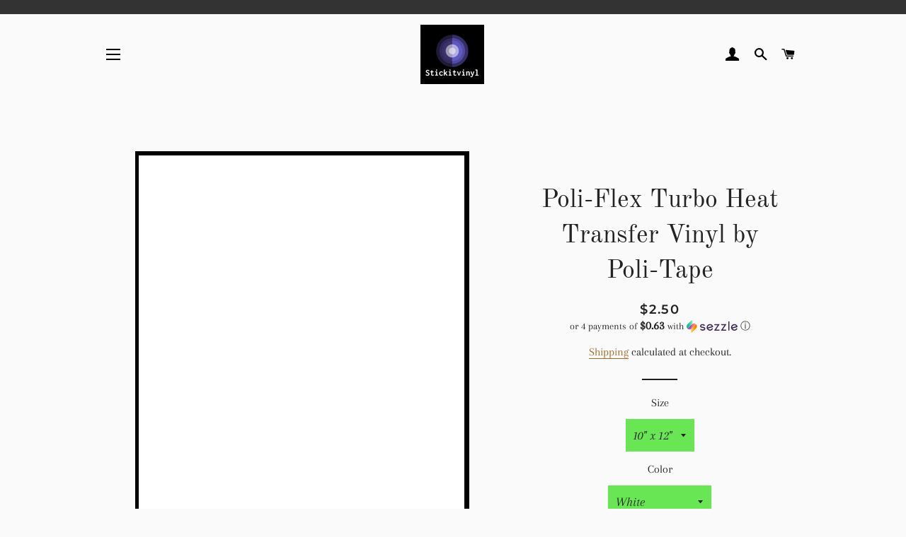

--- FILE ---
content_type: text/html; charset=utf-8
request_url: https://stickitvinyl.ca/products/poli-flex-turbo-heat-transfer-vinyl-by-poli-tape
body_size: 42210
content:
<!doctype html>
<html class="no-js" lang="en">
<head>

  <!-- Basic page needs ================================================== -->
  <meta charset="utf-8">
  <meta http-equiv="X-UA-Compatible" content="IE=edge,chrome=1">

  
    <link rel="shortcut icon" href="//stickitvinyl.ca/cdn/shop/files/stickitvinyl_logo_2_a3a20e08-8ebf-4565-a307-a343ab3fe713_32x32.png?v=1613708830" type="image/png" />
  

  <!-- Title and description ================================================== -->
  <title>
  Poli-Flex Turbo Heat Transfer Vinyl by Poli-Tape &ndash; stickitvinyl
  </title>

  
  <meta name="description" content="This high quality htv can be applied at a lower temperature for less pressing time. This means less stress on the fabric and less chance of burning or discolouring from high temperatures, or those dreadful pressure marks from the heat press. We have sent out several pieces of this htv and have asked for reviews on it. 99 percent of all who have tried it love it. It weeds like butter they say, and goes on very easy and customers love the short pressing times. Application Instructions for cotton &amp; cotton / polyester mixtures as per the manufacture: Mirror your image Cut Weed excess vinyl Preheat for 2 to 3 seconds Protect your design with parchment paper or teflon sheet Press at : - 265f / 130c - 5 seconds -300f / 150c - 4 seconds -320f / 160c - 3 seconds Press at medium pressure You can peel the carrier or transfer sheet hot or warm When using highly structured cotton or cotton mixture fabrics, adjust the application time. Application Instructions for nylon: Preheat project for 5 seconds Press at Low pressure 300f / 150c - 5 seconds Remove transfer / carrier sheet , cover with parchment paper or teflon sheet and press for another 10 seconds. Here is a link to a youtube video ( not ours ) that shows you different applications and how easy and amazing this htv is: https://youtu.be/TnCzFOkTHFU">
  

  <!-- Helpers ================================================== -->
  <!-- /snippets/social-meta-tags.liquid -->




<meta property="og:site_name" content="stickitvinyl">
<meta property="og:url" content="https://stickitvinyl.ca/products/poli-flex-turbo-heat-transfer-vinyl-by-poli-tape">
<meta property="og:title" content="Poli-Flex Turbo Heat Transfer Vinyl by Poli-Tape">
<meta property="og:type" content="product">
<meta property="og:description" content="This high quality htv can be applied at a lower temperature for less pressing time. This means less stress on the fabric and less chance of burning or discolouring from high temperatures, or those dreadful pressure marks from the heat press. We have sent out several pieces of this htv and have asked for reviews on it. 99 percent of all who have tried it love it. It weeds like butter they say, and goes on very easy and customers love the short pressing times. Application Instructions for cotton &amp; cotton / polyester mixtures as per the manufacture: Mirror your image Cut Weed excess vinyl Preheat for 2 to 3 seconds Protect your design with parchment paper or teflon sheet Press at : - 265f / 130c - 5 seconds -300f / 150c - 4 seconds -320f / 160c - 3 seconds Press at medium pressure You can peel the carrier or transfer sheet hot or warm When using highly structured cotton or cotton mixture fabrics, adjust the application time. Application Instructions for nylon: Preheat project for 5 seconds Press at Low pressure 300f / 150c - 5 seconds Remove transfer / carrier sheet , cover with parchment paper or teflon sheet and press for another 10 seconds. Here is a link to a youtube video ( not ours ) that shows you different applications and how easy and amazing this htv is: https://youtu.be/TnCzFOkTHFU">

  <meta property="og:price:amount" content="2.50">
  <meta property="og:price:currency" content="CAD">

<meta property="og:image" content="http://stickitvinyl.ca/cdn/shop/products/polychart_1200x1200.jpg?v=1613505851"><meta property="og:image" content="http://stickitvinyl.ca/cdn/shop/products/white2_1200x1200.png?v=1613505851"><meta property="og:image" content="http://stickitvinyl.ca/cdn/shop/products/black_71a00eab-5611-464d-9e52-00abb63c07c6_1200x1200.png?v=1613505851">
<meta property="og:image:secure_url" content="https://stickitvinyl.ca/cdn/shop/products/polychart_1200x1200.jpg?v=1613505851"><meta property="og:image:secure_url" content="https://stickitvinyl.ca/cdn/shop/products/white2_1200x1200.png?v=1613505851"><meta property="og:image:secure_url" content="https://stickitvinyl.ca/cdn/shop/products/black_71a00eab-5611-464d-9e52-00abb63c07c6_1200x1200.png?v=1613505851">


<meta name="twitter:card" content="summary_large_image">
<meta name="twitter:title" content="Poli-Flex Turbo Heat Transfer Vinyl by Poli-Tape">
<meta name="twitter:description" content="This high quality htv can be applied at a lower temperature for less pressing time. This means less stress on the fabric and less chance of burning or discolouring from high temperatures, or those dreadful pressure marks from the heat press. We have sent out several pieces of this htv and have asked for reviews on it. 99 percent of all who have tried it love it. It weeds like butter they say, and goes on very easy and customers love the short pressing times. Application Instructions for cotton &amp; cotton / polyester mixtures as per the manufacture: Mirror your image Cut Weed excess vinyl Preheat for 2 to 3 seconds Protect your design with parchment paper or teflon sheet Press at : - 265f / 130c - 5 seconds -300f / 150c - 4 seconds -320f / 160c - 3 seconds Press at medium pressure You can peel the carrier or transfer sheet hot or warm When using highly structured cotton or cotton mixture fabrics, adjust the application time. Application Instructions for nylon: Preheat project for 5 seconds Press at Low pressure 300f / 150c - 5 seconds Remove transfer / carrier sheet , cover with parchment paper or teflon sheet and press for another 10 seconds. Here is a link to a youtube video ( not ours ) that shows you different applications and how easy and amazing this htv is: https://youtu.be/TnCzFOkTHFU">

  <link rel="canonical" href="https://stickitvinyl.ca/products/poli-flex-turbo-heat-transfer-vinyl-by-poli-tape">
  <meta name="viewport" content="width=device-width,initial-scale=1,shrink-to-fit=no">
  <meta name="theme-color" content="#3528be">

  <!-- CSS ================================================== -->
  <link href="//stickitvinyl.ca/cdn/shop/t/2/assets/timber.scss.css?v=149959886733377476181762341311" rel="stylesheet" type="text/css" media="all" />
  <link href="//stickitvinyl.ca/cdn/shop/t/2/assets/theme.scss.css?v=78874984913360515271762341311" rel="stylesheet" type="text/css" media="all" />

  <!-- Sections ================================================== -->
  <script>
    window.theme = window.theme || {};
    theme.strings = {
      zoomClose: "Close (Esc)",
      zoomPrev: "Previous (Left arrow key)",
      zoomNext: "Next (Right arrow key)",
      moneyFormat: "${{amount}}",
      addressError: "Error looking up that address",
      addressNoResults: "No results for that address",
      addressQueryLimit: "You have exceeded the Google API usage limit. Consider upgrading to a \u003ca href=\"https:\/\/developers.google.com\/maps\/premium\/usage-limits\"\u003ePremium Plan\u003c\/a\u003e.",
      authError: "There was a problem authenticating your Google Maps account.",
      cartEmpty: "Your cart is currently empty.",
      cartCookie: "Enable cookies to use the shopping cart",
      cartSavings: "You're saving [savings]"
    };
    theme.settings = {
      cartType: "page",
      gridType: "collage"
    };
  </script>

  <script src="//stickitvinyl.ca/cdn/shop/t/2/assets/jquery-2.2.3.min.js?v=58211863146907186831578536750" type="text/javascript"></script>

  <script src="//stickitvinyl.ca/cdn/shop/t/2/assets/lazysizes.min.js?v=155223123402716617051578536750" async="async"></script>

  <script src="//stickitvinyl.ca/cdn/shop/t/2/assets/theme.js?v=9959244794371303851589130515" defer="defer"></script>

  <!-- Header hook for plugins ================================================== -->
  <script>window.performance && window.performance.mark && window.performance.mark('shopify.content_for_header.start');</script><meta id="shopify-digital-wallet" name="shopify-digital-wallet" content="/30178902153/digital_wallets/dialog">
<meta name="shopify-checkout-api-token" content="28579c7308c76f664625b1e12daf7161">
<meta id="in-context-paypal-metadata" data-shop-id="30178902153" data-venmo-supported="false" data-environment="production" data-locale="en_US" data-paypal-v4="true" data-currency="CAD">
<link rel="alternate" type="application/json+oembed" href="https://stickitvinyl.ca/products/poli-flex-turbo-heat-transfer-vinyl-by-poli-tape.oembed">
<script async="async" src="/checkouts/internal/preloads.js?locale=en-CA"></script>
<link rel="preconnect" href="https://shop.app" crossorigin="anonymous">
<script async="async" src="https://shop.app/checkouts/internal/preloads.js?locale=en-CA&shop_id=30178902153" crossorigin="anonymous"></script>
<script id="apple-pay-shop-capabilities" type="application/json">{"shopId":30178902153,"countryCode":"CA","currencyCode":"CAD","merchantCapabilities":["supports3DS"],"merchantId":"gid:\/\/shopify\/Shop\/30178902153","merchantName":"stickitvinyl","requiredBillingContactFields":["postalAddress","email","phone"],"requiredShippingContactFields":["postalAddress","email","phone"],"shippingType":"shipping","supportedNetworks":["visa","masterCard","amex","discover","interac","jcb"],"total":{"type":"pending","label":"stickitvinyl","amount":"1.00"},"shopifyPaymentsEnabled":true,"supportsSubscriptions":true}</script>
<script id="shopify-features" type="application/json">{"accessToken":"28579c7308c76f664625b1e12daf7161","betas":["rich-media-storefront-analytics"],"domain":"stickitvinyl.ca","predictiveSearch":true,"shopId":30178902153,"locale":"en"}</script>
<script>var Shopify = Shopify || {};
Shopify.shop = "stickitvinyl1.myshopify.com";
Shopify.locale = "en";
Shopify.currency = {"active":"CAD","rate":"1.0"};
Shopify.country = "CA";
Shopify.theme = {"name":"Brooklyn","id":83555025033,"schema_name":"Brooklyn","schema_version":"15.2.1","theme_store_id":730,"role":"main"};
Shopify.theme.handle = "null";
Shopify.theme.style = {"id":null,"handle":null};
Shopify.cdnHost = "stickitvinyl.ca/cdn";
Shopify.routes = Shopify.routes || {};
Shopify.routes.root = "/";</script>
<script type="module">!function(o){(o.Shopify=o.Shopify||{}).modules=!0}(window);</script>
<script>!function(o){function n(){var o=[];function n(){o.push(Array.prototype.slice.apply(arguments))}return n.q=o,n}var t=o.Shopify=o.Shopify||{};t.loadFeatures=n(),t.autoloadFeatures=n()}(window);</script>
<script>
  window.ShopifyPay = window.ShopifyPay || {};
  window.ShopifyPay.apiHost = "shop.app\/pay";
  window.ShopifyPay.redirectState = null;
</script>
<script id="shop-js-analytics" type="application/json">{"pageType":"product"}</script>
<script defer="defer" async type="module" src="//stickitvinyl.ca/cdn/shopifycloud/shop-js/modules/v2/client.init-shop-cart-sync_COMZFrEa.en.esm.js"></script>
<script defer="defer" async type="module" src="//stickitvinyl.ca/cdn/shopifycloud/shop-js/modules/v2/chunk.common_CdXrxk3f.esm.js"></script>
<script type="module">
  await import("//stickitvinyl.ca/cdn/shopifycloud/shop-js/modules/v2/client.init-shop-cart-sync_COMZFrEa.en.esm.js");
await import("//stickitvinyl.ca/cdn/shopifycloud/shop-js/modules/v2/chunk.common_CdXrxk3f.esm.js");

  window.Shopify.SignInWithShop?.initShopCartSync?.({"fedCMEnabled":true,"windoidEnabled":true});

</script>
<script>
  window.Shopify = window.Shopify || {};
  if (!window.Shopify.featureAssets) window.Shopify.featureAssets = {};
  window.Shopify.featureAssets['shop-js'] = {"shop-cart-sync":["modules/v2/client.shop-cart-sync_CRSPkpKa.en.esm.js","modules/v2/chunk.common_CdXrxk3f.esm.js"],"init-fed-cm":["modules/v2/client.init-fed-cm_DO1JVZ96.en.esm.js","modules/v2/chunk.common_CdXrxk3f.esm.js"],"init-windoid":["modules/v2/client.init-windoid_hXardXh0.en.esm.js","modules/v2/chunk.common_CdXrxk3f.esm.js"],"init-shop-email-lookup-coordinator":["modules/v2/client.init-shop-email-lookup-coordinator_jpxQlUsx.en.esm.js","modules/v2/chunk.common_CdXrxk3f.esm.js"],"shop-toast-manager":["modules/v2/client.shop-toast-manager_C-K0q6-t.en.esm.js","modules/v2/chunk.common_CdXrxk3f.esm.js"],"shop-button":["modules/v2/client.shop-button_B6dBoDg5.en.esm.js","modules/v2/chunk.common_CdXrxk3f.esm.js"],"shop-login-button":["modules/v2/client.shop-login-button_BHRMsoBb.en.esm.js","modules/v2/chunk.common_CdXrxk3f.esm.js","modules/v2/chunk.modal_C89cmTvN.esm.js"],"shop-cash-offers":["modules/v2/client.shop-cash-offers_p6Pw3nax.en.esm.js","modules/v2/chunk.common_CdXrxk3f.esm.js","modules/v2/chunk.modal_C89cmTvN.esm.js"],"avatar":["modules/v2/client.avatar_BTnouDA3.en.esm.js"],"init-shop-cart-sync":["modules/v2/client.init-shop-cart-sync_COMZFrEa.en.esm.js","modules/v2/chunk.common_CdXrxk3f.esm.js"],"init-shop-for-new-customer-accounts":["modules/v2/client.init-shop-for-new-customer-accounts_BNQiNx4m.en.esm.js","modules/v2/client.shop-login-button_BHRMsoBb.en.esm.js","modules/v2/chunk.common_CdXrxk3f.esm.js","modules/v2/chunk.modal_C89cmTvN.esm.js"],"pay-button":["modules/v2/client.pay-button_CRuQ9trT.en.esm.js","modules/v2/chunk.common_CdXrxk3f.esm.js"],"init-customer-accounts-sign-up":["modules/v2/client.init-customer-accounts-sign-up_Q1yheB3t.en.esm.js","modules/v2/client.shop-login-button_BHRMsoBb.en.esm.js","modules/v2/chunk.common_CdXrxk3f.esm.js","modules/v2/chunk.modal_C89cmTvN.esm.js"],"checkout-modal":["modules/v2/client.checkout-modal_DtXVhFgQ.en.esm.js","modules/v2/chunk.common_CdXrxk3f.esm.js","modules/v2/chunk.modal_C89cmTvN.esm.js"],"init-customer-accounts":["modules/v2/client.init-customer-accounts_B5rMd0lj.en.esm.js","modules/v2/client.shop-login-button_BHRMsoBb.en.esm.js","modules/v2/chunk.common_CdXrxk3f.esm.js","modules/v2/chunk.modal_C89cmTvN.esm.js"],"lead-capture":["modules/v2/client.lead-capture_CmGCXBh3.en.esm.js","modules/v2/chunk.common_CdXrxk3f.esm.js","modules/v2/chunk.modal_C89cmTvN.esm.js"],"shop-follow-button":["modules/v2/client.shop-follow-button_CV5C02lv.en.esm.js","modules/v2/chunk.common_CdXrxk3f.esm.js","modules/v2/chunk.modal_C89cmTvN.esm.js"],"shop-login":["modules/v2/client.shop-login_Bz_Zm_XZ.en.esm.js","modules/v2/chunk.common_CdXrxk3f.esm.js","modules/v2/chunk.modal_C89cmTvN.esm.js"],"payment-terms":["modules/v2/client.payment-terms_D7XnU2ez.en.esm.js","modules/v2/chunk.common_CdXrxk3f.esm.js","modules/v2/chunk.modal_C89cmTvN.esm.js"]};
</script>
<script>(function() {
  var isLoaded = false;
  function asyncLoad() {
    if (isLoaded) return;
    isLoaded = true;
    var urls = ["https:\/\/chimpstatic.com\/mcjs-connected\/js\/users\/3eb8936f0fd31d0564fe53aab\/585421342c3ec3a007bb4c885.js?shop=stickitvinyl1.myshopify.com","\/\/shopify.privy.com\/widget.js?shop=stickitvinyl1.myshopify.com","https:\/\/cdn.recovermycart.com\/scripts\/keepcart\/CartJS.min.js?shop=stickitvinyl1.myshopify.com\u0026shop=stickitvinyl1.myshopify.com","https:\/\/cdn.crazyrocket.io\/widget\/scripts\/crazyrocket.start-cdn.js?id=60d23588117cee0cacd98220\u0026shop=stickitvinyl1.myshopify.com","https:\/\/cdn.hextom.com\/js\/ultimatesalesboost.js?shop=stickitvinyl1.myshopify.com"];
    for (var i = 0; i < urls.length; i++) {
      var s = document.createElement('script');
      s.type = 'text/javascript';
      s.async = true;
      s.src = urls[i];
      var x = document.getElementsByTagName('script')[0];
      x.parentNode.insertBefore(s, x);
    }
  };
  if(window.attachEvent) {
    window.attachEvent('onload', asyncLoad);
  } else {
    window.addEventListener('load', asyncLoad, false);
  }
})();</script>
<script id="__st">var __st={"a":30178902153,"offset":-18000,"reqid":"80082ef6-152d-4042-83d3-14a3c738dc0e-1763354882","pageurl":"stickitvinyl.ca\/products\/poli-flex-turbo-heat-transfer-vinyl-by-poli-tape","u":"0c840095dfd9","p":"product","rtyp":"product","rid":6484265271445};</script>
<script>window.ShopifyPaypalV4VisibilityTracking = true;</script>
<script id="captcha-bootstrap">!function(){'use strict';const t='contact',e='account',n='new_comment',o=[[t,t],['blogs',n],['comments',n],[t,'customer']],c=[[e,'customer_login'],[e,'guest_login'],[e,'recover_customer_password'],[e,'create_customer']],r=t=>t.map((([t,e])=>`form[action*='/${t}']:not([data-nocaptcha='true']) input[name='form_type'][value='${e}']`)).join(','),a=t=>()=>t?[...document.querySelectorAll(t)].map((t=>t.form)):[];function s(){const t=[...o],e=r(t);return a(e)}const i='password',u='form_key',d=['recaptcha-v3-token','g-recaptcha-response','h-captcha-response',i],f=()=>{try{return window.sessionStorage}catch{return}},m='__shopify_v',_=t=>t.elements[u];function p(t,e,n=!1){try{const o=window.sessionStorage,c=JSON.parse(o.getItem(e)),{data:r}=function(t){const{data:e,action:n}=t;return t[m]||n?{data:e,action:n}:{data:t,action:n}}(c);for(const[e,n]of Object.entries(r))t.elements[e]&&(t.elements[e].value=n);n&&o.removeItem(e)}catch(o){console.error('form repopulation failed',{error:o})}}const l='form_type',E='cptcha';function T(t){t.dataset[E]=!0}const w=window,h=w.document,L='Shopify',v='ce_forms',y='captcha';let A=!1;((t,e)=>{const n=(g='f06e6c50-85a8-45c8-87d0-21a2b65856fe',I='https://cdn.shopify.com/shopifycloud/storefront-forms-hcaptcha/ce_storefront_forms_captcha_hcaptcha.v1.5.2.iife.js',D={infoText:'Protected by hCaptcha',privacyText:'Privacy',termsText:'Terms'},(t,e,n)=>{const o=w[L][v],c=o.bindForm;if(c)return c(t,g,e,D).then(n);var r;o.q.push([[t,g,e,D],n]),r=I,A||(h.body.append(Object.assign(h.createElement('script'),{id:'captcha-provider',async:!0,src:r})),A=!0)});var g,I,D;w[L]=w[L]||{},w[L][v]=w[L][v]||{},w[L][v].q=[],w[L][y]=w[L][y]||{},w[L][y].protect=function(t,e){n(t,void 0,e),T(t)},Object.freeze(w[L][y]),function(t,e,n,w,h,L){const[v,y,A,g]=function(t,e,n){const i=e?o:[],u=t?c:[],d=[...i,...u],f=r(d),m=r(i),_=r(d.filter((([t,e])=>n.includes(e))));return[a(f),a(m),a(_),s()]}(w,h,L),I=t=>{const e=t.target;return e instanceof HTMLFormElement?e:e&&e.form},D=t=>v().includes(t);t.addEventListener('submit',(t=>{const e=I(t);if(!e)return;const n=D(e)&&!e.dataset.hcaptchaBound&&!e.dataset.recaptchaBound,o=_(e),c=g().includes(e)&&(!o||!o.value);(n||c)&&t.preventDefault(),c&&!n&&(function(t){try{if(!f())return;!function(t){const e=f();if(!e)return;const n=_(t);if(!n)return;const o=n.value;o&&e.removeItem(o)}(t);const e=Array.from(Array(32),(()=>Math.random().toString(36)[2])).join('');!function(t,e){_(t)||t.append(Object.assign(document.createElement('input'),{type:'hidden',name:u})),t.elements[u].value=e}(t,e),function(t,e){const n=f();if(!n)return;const o=[...t.querySelectorAll(`input[type='${i}']`)].map((({name:t})=>t)),c=[...d,...o],r={};for(const[a,s]of new FormData(t).entries())c.includes(a)||(r[a]=s);n.setItem(e,JSON.stringify({[m]:1,action:t.action,data:r}))}(t,e)}catch(e){console.error('failed to persist form',e)}}(e),e.submit())}));const S=(t,e)=>{t&&!t.dataset[E]&&(n(t,e.some((e=>e===t))),T(t))};for(const o of['focusin','change'])t.addEventListener(o,(t=>{const e=I(t);D(e)&&S(e,y())}));const B=e.get('form_key'),M=e.get(l),P=B&&M;t.addEventListener('DOMContentLoaded',(()=>{const t=y();if(P)for(const e of t)e.elements[l].value===M&&p(e,B);[...new Set([...A(),...v().filter((t=>'true'===t.dataset.shopifyCaptcha))])].forEach((e=>S(e,t)))}))}(h,new URLSearchParams(w.location.search),n,t,e,['guest_login'])})(!0,!0)}();</script>
<script integrity="sha256-52AcMU7V7pcBOXWImdc/TAGTFKeNjmkeM1Pvks/DTgc=" data-source-attribution="shopify.loadfeatures" defer="defer" src="//stickitvinyl.ca/cdn/shopifycloud/storefront/assets/storefront/load_feature-81c60534.js" crossorigin="anonymous"></script>
<script crossorigin="anonymous" defer="defer" src="//stickitvinyl.ca/cdn/shopifycloud/storefront/assets/shopify_pay/storefront-65b4c6d7.js?v=20250812"></script>
<script data-source-attribution="shopify.dynamic_checkout.dynamic.init">var Shopify=Shopify||{};Shopify.PaymentButton=Shopify.PaymentButton||{isStorefrontPortableWallets:!0,init:function(){window.Shopify.PaymentButton.init=function(){};var t=document.createElement("script");t.src="https://stickitvinyl.ca/cdn/shopifycloud/portable-wallets/latest/portable-wallets.en.js",t.type="module",document.head.appendChild(t)}};
</script>
<script data-source-attribution="shopify.dynamic_checkout.buyer_consent">
  function portableWalletsHideBuyerConsent(e){var t=document.getElementById("shopify-buyer-consent"),n=document.getElementById("shopify-subscription-policy-button");t&&n&&(t.classList.add("hidden"),t.setAttribute("aria-hidden","true"),n.removeEventListener("click",e))}function portableWalletsShowBuyerConsent(e){var t=document.getElementById("shopify-buyer-consent"),n=document.getElementById("shopify-subscription-policy-button");t&&n&&(t.classList.remove("hidden"),t.removeAttribute("aria-hidden"),n.addEventListener("click",e))}window.Shopify?.PaymentButton&&(window.Shopify.PaymentButton.hideBuyerConsent=portableWalletsHideBuyerConsent,window.Shopify.PaymentButton.showBuyerConsent=portableWalletsShowBuyerConsent);
</script>
<script>
  function portableWalletsCleanup(e){e&&e.src&&console.error("Failed to load portable wallets script "+e.src);var t=document.querySelectorAll("shopify-accelerated-checkout .shopify-payment-button__skeleton, shopify-accelerated-checkout-cart .wallet-cart-button__skeleton"),e=document.getElementById("shopify-buyer-consent");for(let e=0;e<t.length;e++)t[e].remove();e&&e.remove()}function portableWalletsNotLoadedAsModule(e){e instanceof ErrorEvent&&"string"==typeof e.message&&e.message.includes("import.meta")&&"string"==typeof e.filename&&e.filename.includes("portable-wallets")&&(window.removeEventListener("error",portableWalletsNotLoadedAsModule),window.Shopify.PaymentButton.failedToLoad=e,"loading"===document.readyState?document.addEventListener("DOMContentLoaded",window.Shopify.PaymentButton.init):window.Shopify.PaymentButton.init())}window.addEventListener("error",portableWalletsNotLoadedAsModule);
</script>

<script type="module" src="https://stickitvinyl.ca/cdn/shopifycloud/portable-wallets/latest/portable-wallets.en.js" onError="portableWalletsCleanup(this)" crossorigin="anonymous"></script>
<script nomodule>
  document.addEventListener("DOMContentLoaded", portableWalletsCleanup);
</script>

<link id="shopify-accelerated-checkout-styles" rel="stylesheet" media="screen" href="https://stickitvinyl.ca/cdn/shopifycloud/portable-wallets/latest/accelerated-checkout-backwards-compat.css" crossorigin="anonymous">
<style id="shopify-accelerated-checkout-cart">
        #shopify-buyer-consent {
  margin-top: 1em;
  display: inline-block;
  width: 100%;
}

#shopify-buyer-consent.hidden {
  display: none;
}

#shopify-subscription-policy-button {
  background: none;
  border: none;
  padding: 0;
  text-decoration: underline;
  font-size: inherit;
  cursor: pointer;
}

#shopify-subscription-policy-button::before {
  box-shadow: none;
}

      </style>

<script>window.performance && window.performance.mark && window.performance.mark('shopify.content_for_header.end');</script>

  <script src="//stickitvinyl.ca/cdn/shop/t/2/assets/modernizr.min.js?v=21391054748206432451578536751" type="text/javascript"></script>

  
  

  
<link href="https://maxcdn.bootstrapcdn.com/font-awesome/4.6.1/css/font-awesome.min.css" rel="stylesheet" type="text/css" media="all" />
<link href="//stickitvinyl.ca/cdn/shop/t/2/assets/genie-storepickup.css?v=58047785046117751311670454166" rel="stylesheet" type="text/css" media="all" />
<link href="//stickitvinyl.ca/cdn/shop/t/2/assets/genie-storepickup-custom.css?v=111603181540343972631670454167" rel="stylesheet" type="text/css" media="all" />
<script src="https://cdn.jsdelivr.net/npm/promise-polyfill@8/dist/polyfill.min.js" type="text/javascript"></script>
<script src="https://cdnjs.cloudflare.com/ajax/libs/moment.js/2.20.1/moment.min.js" type="text/javascript"></script>
<script src="//stickitvinyl.ca/cdn/shop/t/2/assets/genie-storepickup-vender.js?v=83892774062411228811670454168" type="text/javascript"></script>
<script src="//stickitvinyl.ca/cdn/shop/t/2/assets/genie-storepickup.js?v=48014430780128096771670454166" type="text/javascript"></script>

<link href="https://monorail-edge.shopifysvc.com" rel="dns-prefetch">
<script>(function(){if ("sendBeacon" in navigator && "performance" in window) {try {var session_token_from_headers = performance.getEntriesByType('navigation')[0].serverTiming.find(x => x.name == '_s').description;} catch {var session_token_from_headers = undefined;}var session_cookie_matches = document.cookie.match(/_shopify_s=([^;]*)/);var session_token_from_cookie = session_cookie_matches && session_cookie_matches.length === 2 ? session_cookie_matches[1] : "";var session_token = session_token_from_headers || session_token_from_cookie || "";function handle_abandonment_event(e) {var entries = performance.getEntries().filter(function(entry) {return /monorail-edge.shopifysvc.com/.test(entry.name);});if (!window.abandonment_tracked && entries.length === 0) {window.abandonment_tracked = true;var currentMs = Date.now();var navigation_start = performance.timing.navigationStart;var payload = {shop_id: 30178902153,url: window.location.href,navigation_start,duration: currentMs - navigation_start,session_token,page_type: "product"};window.navigator.sendBeacon("https://monorail-edge.shopifysvc.com/v1/produce", JSON.stringify({schema_id: "online_store_buyer_site_abandonment/1.1",payload: payload,metadata: {event_created_at_ms: currentMs,event_sent_at_ms: currentMs}}));}}window.addEventListener('pagehide', handle_abandonment_event);}}());</script>
<script id="web-pixels-manager-setup">(function e(e,d,r,n,o){if(void 0===o&&(o={}),!Boolean(null===(a=null===(i=window.Shopify)||void 0===i?void 0:i.analytics)||void 0===a?void 0:a.replayQueue)){var i,a;window.Shopify=window.Shopify||{};var t=window.Shopify;t.analytics=t.analytics||{};var s=t.analytics;s.replayQueue=[],s.publish=function(e,d,r){return s.replayQueue.push([e,d,r]),!0};try{self.performance.mark("wpm:start")}catch(e){}var l=function(){var e={modern:/Edge?\/(1{2}[4-9]|1[2-9]\d|[2-9]\d{2}|\d{4,})\.\d+(\.\d+|)|Firefox\/(1{2}[4-9]|1[2-9]\d|[2-9]\d{2}|\d{4,})\.\d+(\.\d+|)|Chrom(ium|e)\/(9{2}|\d{3,})\.\d+(\.\d+|)|(Maci|X1{2}).+ Version\/(15\.\d+|(1[6-9]|[2-9]\d|\d{3,})\.\d+)([,.]\d+|)( \(\w+\)|)( Mobile\/\w+|) Safari\/|Chrome.+OPR\/(9{2}|\d{3,})\.\d+\.\d+|(CPU[ +]OS|iPhone[ +]OS|CPU[ +]iPhone|CPU IPhone OS|CPU iPad OS)[ +]+(15[._]\d+|(1[6-9]|[2-9]\d|\d{3,})[._]\d+)([._]\d+|)|Android:?[ /-](13[3-9]|1[4-9]\d|[2-9]\d{2}|\d{4,})(\.\d+|)(\.\d+|)|Android.+Firefox\/(13[5-9]|1[4-9]\d|[2-9]\d{2}|\d{4,})\.\d+(\.\d+|)|Android.+Chrom(ium|e)\/(13[3-9]|1[4-9]\d|[2-9]\d{2}|\d{4,})\.\d+(\.\d+|)|SamsungBrowser\/([2-9]\d|\d{3,})\.\d+/,legacy:/Edge?\/(1[6-9]|[2-9]\d|\d{3,})\.\d+(\.\d+|)|Firefox\/(5[4-9]|[6-9]\d|\d{3,})\.\d+(\.\d+|)|Chrom(ium|e)\/(5[1-9]|[6-9]\d|\d{3,})\.\d+(\.\d+|)([\d.]+$|.*Safari\/(?![\d.]+ Edge\/[\d.]+$))|(Maci|X1{2}).+ Version\/(10\.\d+|(1[1-9]|[2-9]\d|\d{3,})\.\d+)([,.]\d+|)( \(\w+\)|)( Mobile\/\w+|) Safari\/|Chrome.+OPR\/(3[89]|[4-9]\d|\d{3,})\.\d+\.\d+|(CPU[ +]OS|iPhone[ +]OS|CPU[ +]iPhone|CPU IPhone OS|CPU iPad OS)[ +]+(10[._]\d+|(1[1-9]|[2-9]\d|\d{3,})[._]\d+)([._]\d+|)|Android:?[ /-](13[3-9]|1[4-9]\d|[2-9]\d{2}|\d{4,})(\.\d+|)(\.\d+|)|Mobile Safari.+OPR\/([89]\d|\d{3,})\.\d+\.\d+|Android.+Firefox\/(13[5-9]|1[4-9]\d|[2-9]\d{2}|\d{4,})\.\d+(\.\d+|)|Android.+Chrom(ium|e)\/(13[3-9]|1[4-9]\d|[2-9]\d{2}|\d{4,})\.\d+(\.\d+|)|Android.+(UC? ?Browser|UCWEB|U3)[ /]?(15\.([5-9]|\d{2,})|(1[6-9]|[2-9]\d|\d{3,})\.\d+)\.\d+|SamsungBrowser\/(5\.\d+|([6-9]|\d{2,})\.\d+)|Android.+MQ{2}Browser\/(14(\.(9|\d{2,})|)|(1[5-9]|[2-9]\d|\d{3,})(\.\d+|))(\.\d+|)|K[Aa][Ii]OS\/(3\.\d+|([4-9]|\d{2,})\.\d+)(\.\d+|)/},d=e.modern,r=e.legacy,n=navigator.userAgent;return n.match(d)?"modern":n.match(r)?"legacy":"unknown"}(),u="modern"===l?"modern":"legacy",c=(null!=n?n:{modern:"",legacy:""})[u],f=function(e){return[e.baseUrl,"/wpm","/b",e.hashVersion,"modern"===e.buildTarget?"m":"l",".js"].join("")}({baseUrl:d,hashVersion:r,buildTarget:u}),m=function(e){var d=e.version,r=e.bundleTarget,n=e.surface,o=e.pageUrl,i=e.monorailEndpoint;return{emit:function(e){var a=e.status,t=e.errorMsg,s=(new Date).getTime(),l=JSON.stringify({metadata:{event_sent_at_ms:s},events:[{schema_id:"web_pixels_manager_load/3.1",payload:{version:d,bundle_target:r,page_url:o,status:a,surface:n,error_msg:t},metadata:{event_created_at_ms:s}}]});if(!i)return console&&console.warn&&console.warn("[Web Pixels Manager] No Monorail endpoint provided, skipping logging."),!1;try{return self.navigator.sendBeacon.bind(self.navigator)(i,l)}catch(e){}var u=new XMLHttpRequest;try{return u.open("POST",i,!0),u.setRequestHeader("Content-Type","text/plain"),u.send(l),!0}catch(e){return console&&console.warn&&console.warn("[Web Pixels Manager] Got an unhandled error while logging to Monorail."),!1}}}}({version:r,bundleTarget:l,surface:e.surface,pageUrl:self.location.href,monorailEndpoint:e.monorailEndpoint});try{o.browserTarget=l,function(e){var d=e.src,r=e.async,n=void 0===r||r,o=e.onload,i=e.onerror,a=e.sri,t=e.scriptDataAttributes,s=void 0===t?{}:t,l=document.createElement("script"),u=document.querySelector("head"),c=document.querySelector("body");if(l.async=n,l.src=d,a&&(l.integrity=a,l.crossOrigin="anonymous"),s)for(var f in s)if(Object.prototype.hasOwnProperty.call(s,f))try{l.dataset[f]=s[f]}catch(e){}if(o&&l.addEventListener("load",o),i&&l.addEventListener("error",i),u)u.appendChild(l);else{if(!c)throw new Error("Did not find a head or body element to append the script");c.appendChild(l)}}({src:f,async:!0,onload:function(){if(!function(){var e,d;return Boolean(null===(d=null===(e=window.Shopify)||void 0===e?void 0:e.analytics)||void 0===d?void 0:d.initialized)}()){var d=window.webPixelsManager.init(e)||void 0;if(d){var r=window.Shopify.analytics;r.replayQueue.forEach((function(e){var r=e[0],n=e[1],o=e[2];d.publishCustomEvent(r,n,o)})),r.replayQueue=[],r.publish=d.publishCustomEvent,r.visitor=d.visitor,r.initialized=!0}}},onerror:function(){return m.emit({status:"failed",errorMsg:"".concat(f," has failed to load")})},sri:function(e){var d=/^sha384-[A-Za-z0-9+/=]+$/;return"string"==typeof e&&d.test(e)}(c)?c:"",scriptDataAttributes:o}),m.emit({status:"loading"})}catch(e){m.emit({status:"failed",errorMsg:(null==e?void 0:e.message)||"Unknown error"})}}})({shopId: 30178902153,storefrontBaseUrl: "https://stickitvinyl.ca",extensionsBaseUrl: "https://extensions.shopifycdn.com/cdn/shopifycloud/web-pixels-manager",monorailEndpoint: "https://monorail-edge.shopifysvc.com/unstable/produce_batch",surface: "storefront-renderer",enabledBetaFlags: ["2dca8a86"],webPixelsConfigList: [{"id":"62849272","eventPayloadVersion":"v1","runtimeContext":"LAX","scriptVersion":"1","type":"CUSTOM","privacyPurposes":["MARKETING"],"name":"Meta pixel (migrated)"},{"id":"shopify-app-pixel","configuration":"{}","eventPayloadVersion":"v1","runtimeContext":"STRICT","scriptVersion":"0450","apiClientId":"shopify-pixel","type":"APP","privacyPurposes":["ANALYTICS","MARKETING"]},{"id":"shopify-custom-pixel","eventPayloadVersion":"v1","runtimeContext":"LAX","scriptVersion":"0450","apiClientId":"shopify-pixel","type":"CUSTOM","privacyPurposes":["ANALYTICS","MARKETING"]}],isMerchantRequest: false,initData: {"shop":{"name":"stickitvinyl","paymentSettings":{"currencyCode":"CAD"},"myshopifyDomain":"stickitvinyl1.myshopify.com","countryCode":"CA","storefrontUrl":"https:\/\/stickitvinyl.ca"},"customer":null,"cart":null,"checkout":null,"productVariants":[{"price":{"amount":2.5,"currencyCode":"CAD"},"product":{"title":"Poli-Flex Turbo Heat Transfer Vinyl by Poli-Tape","vendor":"stickitvinyl","id":"6484265271445","untranslatedTitle":"Poli-Flex Turbo Heat Transfer Vinyl by Poli-Tape","url":"\/products\/poli-flex-turbo-heat-transfer-vinyl-by-poli-tape","type":"Poli-Tape Htv"},"id":"38128772710549","image":{"src":"\/\/stickitvinyl.ca\/cdn\/shop\/products\/white2.png?v=1613505851"},"sku":"","title":"10\" x 12\" \/ White","untranslatedTitle":"10\" x 12\" \/ White"},{"price":{"amount":2.5,"currencyCode":"CAD"},"product":{"title":"Poli-Flex Turbo Heat Transfer Vinyl by Poli-Tape","vendor":"stickitvinyl","id":"6484265271445","untranslatedTitle":"Poli-Flex Turbo Heat Transfer Vinyl by Poli-Tape","url":"\/products\/poli-flex-turbo-heat-transfer-vinyl-by-poli-tape","type":"Poli-Tape Htv"},"id":"38186367287445","image":{"src":"\/\/stickitvinyl.ca\/cdn\/shop\/products\/black_71a00eab-5611-464d-9e52-00abb63c07c6.png?v=1613505851"},"sku":"","title":"10\" x 12\" \/ Black","untranslatedTitle":"10\" x 12\" \/ Black"},{"price":{"amount":2.5,"currencyCode":"CAD"},"product":{"title":"Poli-Flex Turbo Heat Transfer Vinyl by Poli-Tape","vendor":"stickitvinyl","id":"6484265271445","untranslatedTitle":"Poli-Flex Turbo Heat Transfer Vinyl by Poli-Tape","url":"\/products\/poli-flex-turbo-heat-transfer-vinyl-by-poli-tape","type":"Poli-Tape Htv"},"id":"38129280123029","image":{"src":"\/\/stickitvinyl.ca\/cdn\/shop\/products\/beigepolytape.jpg?v=1613505851"},"sku":"","title":"10\" x 12\" \/ Beige","untranslatedTitle":"10\" x 12\" \/ Beige"},{"price":{"amount":2.5,"currencyCode":"CAD"},"product":{"title":"Poli-Flex Turbo Heat Transfer Vinyl by Poli-Tape","vendor":"stickitvinyl","id":"6484265271445","untranslatedTitle":"Poli-Flex Turbo Heat Transfer Vinyl by Poli-Tape","url":"\/products\/poli-flex-turbo-heat-transfer-vinyl-by-poli-tape","type":"Poli-Tape Htv"},"id":"38184980283541","image":{"src":"\/\/stickitvinyl.ca\/cdn\/shop\/products\/beigesand.jpg?v=1613505851"},"sku":"","title":"10\" x 12\" \/ Sand Beige","untranslatedTitle":"10\" x 12\" \/ Sand Beige"},{"price":{"amount":2.5,"currencyCode":"CAD"},"product":{"title":"Poli-Flex Turbo Heat Transfer Vinyl by Poli-Tape","vendor":"stickitvinyl","id":"6484265271445","untranslatedTitle":"Poli-Flex Turbo Heat Transfer Vinyl by Poli-Tape","url":"\/products\/poli-flex-turbo-heat-transfer-vinyl-by-poli-tape","type":"Poli-Tape Htv"},"id":"38184910848149","image":{"src":"\/\/stickitvinyl.ca\/cdn\/shop\/products\/yellowpastel.jpg?v=1613505851"},"sku":"","title":"10\" x 12\" \/ Pastel Yellow","untranslatedTitle":"10\" x 12\" \/ Pastel Yellow"},{"price":{"amount":2.5,"currencyCode":"CAD"},"product":{"title":"Poli-Flex Turbo Heat Transfer Vinyl by Poli-Tape","vendor":"stickitvinyl","id":"6484265271445","untranslatedTitle":"Poli-Flex Turbo Heat Transfer Vinyl by Poli-Tape","url":"\/products\/poli-flex-turbo-heat-transfer-vinyl-by-poli-tape","type":"Poli-Tape Htv"},"id":"38129248272533","image":{"src":"\/\/stickitvinyl.ca\/cdn\/shop\/products\/lemon_d93551c4-13d6-471e-a6db-773d3d8c7d1c.png?v=1613505851"},"sku":"","title":"10\" x 12\" \/ Lemon Yellow","untranslatedTitle":"10\" x 12\" \/ Lemon Yellow"},{"price":{"amount":2.5,"currencyCode":"CAD"},"product":{"title":"Poli-Flex Turbo Heat Transfer Vinyl by Poli-Tape","vendor":"stickitvinyl","id":"6484265271445","untranslatedTitle":"Poli-Flex Turbo Heat Transfer Vinyl by Poli-Tape","url":"\/products\/poli-flex-turbo-heat-transfer-vinyl-by-poli-tape","type":"Poli-Tape Htv"},"id":"38129252270229","image":{"src":"\/\/stickitvinyl.ca\/cdn\/shop\/products\/yellowmedium.jpg?v=1613505851"},"sku":"","title":"10\" x 12\" \/ Medium Yellow","untranslatedTitle":"10\" x 12\" \/ Medium Yellow"},{"price":{"amount":2.5,"currencyCode":"CAD"},"product":{"title":"Poli-Flex Turbo Heat Transfer Vinyl by Poli-Tape","vendor":"stickitvinyl","id":"6484265271445","untranslatedTitle":"Poli-Flex Turbo Heat Transfer Vinyl by Poli-Tape","url":"\/products\/poli-flex-turbo-heat-transfer-vinyl-by-poli-tape","type":"Poli-Tape Htv"},"id":"38129254531221","image":{"src":"\/\/stickitvinyl.ca\/cdn\/shop\/products\/yellow-6680742.png?v=1613505851"},"sku":"","title":"10\" x 12\" \/ Yellow","untranslatedTitle":"10\" x 12\" \/ Yellow"},{"price":{"amount":2.5,"currencyCode":"CAD"},"product":{"title":"Poli-Flex Turbo Heat Transfer Vinyl by Poli-Tape","vendor":"stickitvinyl","id":"6484265271445","untranslatedTitle":"Poli-Flex Turbo Heat Transfer Vinyl by Poli-Tape","url":"\/products\/poli-flex-turbo-heat-transfer-vinyl-by-poli-tape","type":"Poli-Tape Htv"},"id":"38129255776405","image":{"src":"\/\/stickitvinyl.ca\/cdn\/shop\/products\/orange-6680739.png?v=1613505851"},"sku":"","title":"10\" x 12\" \/ Orange","untranslatedTitle":"10\" x 12\" \/ Orange"},{"price":{"amount":2.5,"currencyCode":"CAD"},"product":{"title":"Poli-Flex Turbo Heat Transfer Vinyl by Poli-Tape","vendor":"stickitvinyl","id":"6484265271445","untranslatedTitle":"Poli-Flex Turbo Heat Transfer Vinyl by Poli-Tape","url":"\/products\/poli-flex-turbo-heat-transfer-vinyl-by-poli-tape","type":"Poli-Tape Htv"},"id":"38129257054357","image":{"src":"\/\/stickitvinyl.ca\/cdn\/shop\/products\/red-6680740_87bbeee9-af26-4646-83e8-94450091cd42.png?v=1613505851"},"sku":"","title":"10\" x 12\" \/ Red","untranslatedTitle":"10\" x 12\" \/ Red"},{"price":{"amount":2.5,"currencyCode":"CAD"},"product":{"title":"Poli-Flex Turbo Heat Transfer Vinyl by Poli-Tape","vendor":"stickitvinyl","id":"6484265271445","untranslatedTitle":"Poli-Flex Turbo Heat Transfer Vinyl by Poli-Tape","url":"\/products\/poli-flex-turbo-heat-transfer-vinyl-by-poli-tape","type":"Poli-Tape Htv"},"id":"38129283432597","image":{"src":"\/\/stickitvinyl.ca\/cdn\/shop\/products\/flamered.jpg?v=1613505851"},"sku":"","title":"10\" x 12\" \/ Flame Red","untranslatedTitle":"10\" x 12\" \/ Flame Red"},{"price":{"amount":2.5,"currencyCode":"CAD"},"product":{"title":"Poli-Flex Turbo Heat Transfer Vinyl by Poli-Tape","vendor":"stickitvinyl","id":"6484265271445","untranslatedTitle":"Poli-Flex Turbo Heat Transfer Vinyl by Poli-Tape","url":"\/products\/poli-flex-turbo-heat-transfer-vinyl-by-poli-tape","type":"Poli-Tape Htv"},"id":"38129291853973","image":{"src":"\/\/stickitvinyl.ca\/cdn\/shop\/products\/341-Coral-03-7952904.jpg?v=1613505851"},"sku":"","title":"10\" x 12\" \/ Coral","untranslatedTitle":"10\" x 12\" \/ Coral"},{"price":{"amount":2.5,"currencyCode":"CAD"},"product":{"title":"Poli-Flex Turbo Heat Transfer Vinyl by Poli-Tape","vendor":"stickitvinyl","id":"6484265271445","untranslatedTitle":"Poli-Flex Turbo Heat Transfer Vinyl by Poli-Tape","url":"\/products\/poli-flex-turbo-heat-transfer-vinyl-by-poli-tape","type":"Poli-Tape Htv"},"id":"38184748187797","image":{"src":"\/\/stickitvinyl.ca\/cdn\/shop\/products\/Violetpoli.jpg?v=1613505851"},"sku":"","title":"10\" x 12\" \/ Violet","untranslatedTitle":"10\" x 12\" \/ Violet"},{"price":{"amount":2.5,"currencyCode":"CAD"},"product":{"title":"Poli-Flex Turbo Heat Transfer Vinyl by Poli-Tape","vendor":"stickitvinyl","id":"6484265271445","untranslatedTitle":"Poli-Flex Turbo Heat Transfer Vinyl by Poli-Tape","url":"\/products\/poli-flex-turbo-heat-transfer-vinyl-by-poli-tape","type":"Poli-Tape Htv"},"id":"38129285431445","image":{"src":"\/\/stickitvinyl.ca\/cdn\/shop\/products\/babypink.jpg?v=1613505851"},"sku":"","title":"10\" x 12\" \/ Baby Pink","untranslatedTitle":"10\" x 12\" \/ Baby Pink"},{"price":{"amount":2.5,"currencyCode":"CAD"},"product":{"title":"Poli-Flex Turbo Heat Transfer Vinyl by Poli-Tape","vendor":"stickitvinyl","id":"6484265271445","untranslatedTitle":"Poli-Flex Turbo Heat Transfer Vinyl by Poli-Tape","url":"\/products\/poli-flex-turbo-heat-transfer-vinyl-by-poli-tape","type":"Poli-Tape Htv"},"id":"38185087860885","image":{"src":"\/\/stickitvinyl.ca\/cdn\/shop\/products\/lightberry.jpg?v=1613505851"},"sku":"","title":"10\" x 12\" \/ Light Berry","untranslatedTitle":"10\" x 12\" \/ Light Berry"},{"price":{"amount":2.5,"currencyCode":"CAD"},"product":{"title":"Poli-Flex Turbo Heat Transfer Vinyl by Poli-Tape","vendor":"stickitvinyl","id":"6484265271445","untranslatedTitle":"Poli-Flex Turbo Heat Transfer Vinyl by Poli-Tape","url":"\/products\/poli-flex-turbo-heat-transfer-vinyl-by-poli-tape","type":"Poli-Tape Htv"},"id":"38129260691605","image":{"src":"\/\/stickitvinyl.ca\/cdn\/shop\/products\/fuchsia.jpg?v=1613505851"},"sku":"","title":"10\" x 12\" \/ Fuchsia","untranslatedTitle":"10\" x 12\" \/ Fuchsia"},{"price":{"amount":2.8,"currencyCode":"CAD"},"product":{"title":"Poli-Flex Turbo Heat Transfer Vinyl by Poli-Tape","vendor":"stickitvinyl","id":"6484265271445","untranslatedTitle":"Poli-Flex Turbo Heat Transfer Vinyl by Poli-Tape","url":"\/products\/poli-flex-turbo-heat-transfer-vinyl-by-poli-tape","type":"Poli-Tape Htv"},"id":"38128772677781","image":{"src":"\/\/stickitvinyl.ca\/cdn\/shop\/products\/rosegoldpoli_b1cdbf8c-d0c7-4040-8564-2fe3c1d796b5.jpg?v=1613523634"},"sku":"","title":"10\" x 12\" \/ Rose Gold","untranslatedTitle":"10\" x 12\" \/ Rose Gold"},{"price":{"amount":2.5,"currencyCode":"CAD"},"product":{"title":"Poli-Flex Turbo Heat Transfer Vinyl by Poli-Tape","vendor":"stickitvinyl","id":"6484265271445","untranslatedTitle":"Poli-Flex Turbo Heat Transfer Vinyl by Poli-Tape","url":"\/products\/poli-flex-turbo-heat-transfer-vinyl-by-poli-tape","type":"Poli-Tape Htv"},"id":"38129262788757","image":{"src":"\/\/stickitvinyl.ca\/cdn\/shop\/products\/Bordeaux.jpg?v=1615469493"},"sku":"","title":"10\" x 12\" \/ Bordeaux","untranslatedTitle":"10\" x 12\" \/ Bordeaux"},{"price":{"amount":2.5,"currencyCode":"CAD"},"product":{"title":"Poli-Flex Turbo Heat Transfer Vinyl by Poli-Tape","vendor":"stickitvinyl","id":"6484265271445","untranslatedTitle":"Poli-Flex Turbo Heat Transfer Vinyl by Poli-Tape","url":"\/products\/poli-flex-turbo-heat-transfer-vinyl-by-poli-tape","type":"Poli-Tape Htv"},"id":"38129266065557","image":{"src":"\/\/stickitvinyl.ca\/cdn\/shop\/products\/purple-6680740.png?v=1615469493"},"sku":"","title":"10\" x 12\" \/ Purple","untranslatedTitle":"10\" x 12\" \/ Purple"},{"price":{"amount":2.5,"currencyCode":"CAD"},"product":{"title":"Poli-Flex Turbo Heat Transfer Vinyl by Poli-Tape","vendor":"stickitvinyl","id":"6484265271445","untranslatedTitle":"Poli-Flex Turbo Heat Transfer Vinyl by Poli-Tape","url":"\/products\/poli-flex-turbo-heat-transfer-vinyl-by-poli-tape","type":"Poli-Tape Htv"},"id":"38129267343509","image":{"src":"\/\/stickitvinyl.ca\/cdn\/shop\/products\/skyblue.jpg?v=1615469493"},"sku":"","title":"10\" x 12\" \/ Sky Blue","untranslatedTitle":"10\" x 12\" \/ Sky Blue"},{"price":{"amount":2.5,"currencyCode":"CAD"},"product":{"title":"Poli-Flex Turbo Heat Transfer Vinyl by Poli-Tape","vendor":"stickitvinyl","id":"6484265271445","untranslatedTitle":"Poli-Flex Turbo Heat Transfer Vinyl by Poli-Tape","url":"\/products\/poli-flex-turbo-heat-transfer-vinyl-by-poli-tape","type":"Poli-Tape Htv"},"id":"38129269440661","image":{"src":"\/\/stickitvinyl.ca\/cdn\/shop\/products\/royalblue.png?v=1615469493"},"sku":"","title":"10\" x 12\" \/ Royal Blue","untranslatedTitle":"10\" x 12\" \/ Royal Blue"},{"price":{"amount":2.5,"currencyCode":"CAD"},"product":{"title":"Poli-Flex Turbo Heat Transfer Vinyl by Poli-Tape","vendor":"stickitvinyl","id":"6484265271445","untranslatedTitle":"Poli-Flex Turbo Heat Transfer Vinyl by Poli-Tape","url":"\/products\/poli-flex-turbo-heat-transfer-vinyl-by-poli-tape","type":"Poli-Tape Htv"},"id":"38184928870549","image":{"src":"\/\/stickitvinyl.ca\/cdn\/shop\/products\/blueclassic.jpg?v=1615469493"},"sku":"","title":"10\" x 12\" \/ Classic Blue","untranslatedTitle":"10\" x 12\" \/ Classic Blue"},{"price":{"amount":2.5,"currencyCode":"CAD"},"product":{"title":"Poli-Flex Turbo Heat Transfer Vinyl by Poli-Tape","vendor":"stickitvinyl","id":"6484265271445","untranslatedTitle":"Poli-Flex Turbo Heat Transfer Vinyl by Poli-Tape","url":"\/products\/poli-flex-turbo-heat-transfer-vinyl-by-poli-tape","type":"Poli-Tape Htv"},"id":"38129270882453","image":{"src":"\/\/stickitvinyl.ca\/cdn\/shop\/products\/navyblue.png?v=1615469493"},"sku":"","title":"10\" x 12\" \/ Navy Blue","untranslatedTitle":"10\" x 12\" \/ Navy Blue"},{"price":{"amount":2.5,"currencyCode":"CAD"},"product":{"title":"Poli-Flex Turbo Heat Transfer Vinyl by Poli-Tape","vendor":"stickitvinyl","id":"6484265271445","untranslatedTitle":"Poli-Flex Turbo Heat Transfer Vinyl by Poli-Tape","url":"\/products\/poli-flex-turbo-heat-transfer-vinyl-by-poli-tape","type":"Poli-Tape Htv"},"id":"38129273077909","image":{"src":"\/\/stickitvinyl.ca\/cdn\/shop\/products\/AppleGreen.jpg?v=1615469493"},"sku":"","title":"10\" x 12\" \/ Apple Green","untranslatedTitle":"10\" x 12\" \/ Apple Green"},{"price":{"amount":2.5,"currencyCode":"CAD"},"product":{"title":"Poli-Flex Turbo Heat Transfer Vinyl by Poli-Tape","vendor":"stickitvinyl","id":"6484265271445","untranslatedTitle":"Poli-Flex Turbo Heat Transfer Vinyl by Poli-Tape","url":"\/products\/poli-flex-turbo-heat-transfer-vinyl-by-poli-tape","type":"Poli-Tape Htv"},"id":"38129273929877","image":{"src":"\/\/stickitvinyl.ca\/cdn\/shop\/products\/green-6680736_dec642f1-296a-454d-9919-d2761f5617a0.png?v=1615469493"},"sku":"","title":"10\" x 12\" \/ Green","untranslatedTitle":"10\" x 12\" \/ Green"},{"price":{"amount":2.5,"currencyCode":"CAD"},"product":{"title":"Poli-Flex Turbo Heat Transfer Vinyl by Poli-Tape","vendor":"stickitvinyl","id":"6484265271445","untranslatedTitle":"Poli-Flex Turbo Heat Transfer Vinyl by Poli-Tape","url":"\/products\/poli-flex-turbo-heat-transfer-vinyl-by-poli-tape","type":"Poli-Tape Htv"},"id":"38185062334613","image":{"src":"\/\/stickitvinyl.ca\/cdn\/shop\/products\/greenfrog.jpg?v=1615469493"},"sku":"","title":"10\" x 12\" \/ Frog Green","untranslatedTitle":"10\" x 12\" \/ Frog Green"},{"price":{"amount":2.5,"currencyCode":"CAD"},"product":{"title":"Poli-Flex Turbo Heat Transfer Vinyl by Poli-Tape","vendor":"stickitvinyl","id":"6484265271445","untranslatedTitle":"Poli-Flex Turbo Heat Transfer Vinyl by Poli-Tape","url":"\/products\/poli-flex-turbo-heat-transfer-vinyl-by-poli-tape","type":"Poli-Tape Htv"},"id":"38129286971541","image":{"src":"\/\/stickitvinyl.ca\/cdn\/shop\/products\/aquagreen.jpg?v=1615469493"},"sku":"","title":"10\" x 12\" \/ Aqua Green","untranslatedTitle":"10\" x 12\" \/ Aqua Green"},{"price":{"amount":2.5,"currencyCode":"CAD"},"product":{"title":"Poli-Flex Turbo Heat Transfer Vinyl by Poli-Tape","vendor":"stickitvinyl","id":"6484265271445","untranslatedTitle":"Poli-Flex Turbo Heat Transfer Vinyl by Poli-Tape","url":"\/products\/poli-flex-turbo-heat-transfer-vinyl-by-poli-tape","type":"Poli-Tape Htv"},"id":"38129287823509","image":{"src":"\/\/stickitvinyl.ca\/cdn\/shop\/products\/mint-6680739.png?v=1615469493"},"sku":"","title":"10\" x 12\" \/ Mint","untranslatedTitle":"10\" x 12\" \/ Mint"},{"price":{"amount":2.5,"currencyCode":"CAD"},"product":{"title":"Poli-Flex Turbo Heat Transfer Vinyl by Poli-Tape","vendor":"stickitvinyl","id":"6484265271445","untranslatedTitle":"Poli-Flex Turbo Heat Transfer Vinyl by Poli-Tape","url":"\/products\/poli-flex-turbo-heat-transfer-vinyl-by-poli-tape","type":"Poli-Tape Htv"},"id":"38129274519701","image":{"src":"\/\/stickitvinyl.ca\/cdn\/shop\/products\/brown-6680734.png?v=1615469493"},"sku":"","title":"10\" x 12\" \/ Brown","untranslatedTitle":"10\" x 12\" \/ Brown"},{"price":{"amount":2.5,"currencyCode":"CAD"},"product":{"title":"Poli-Flex Turbo Heat Transfer Vinyl by Poli-Tape","vendor":"stickitvinyl","id":"6484265271445","untranslatedTitle":"Poli-Flex Turbo Heat Transfer Vinyl by Poli-Tape","url":"\/products\/poli-flex-turbo-heat-transfer-vinyl-by-poli-tape","type":"Poli-Tape Htv"},"id":"38129276223637","image":{"src":"\/\/stickitvinyl.ca\/cdn\/shop\/products\/grey-6680736_c0ce8ffa-3d2c-4d8b-8ac4-329a2c5cfe35.png?v=1615469493"},"sku":"","title":"10\" x 12\" \/ Grey","untranslatedTitle":"10\" x 12\" \/ Grey"},{"price":{"amount":2.5,"currencyCode":"CAD"},"product":{"title":"Poli-Flex Turbo Heat Transfer Vinyl by Poli-Tape","vendor":"stickitvinyl","id":"6484265271445","untranslatedTitle":"Poli-Flex Turbo Heat Transfer Vinyl by Poli-Tape","url":"\/products\/poli-flex-turbo-heat-transfer-vinyl-by-poli-tape","type":"Poli-Tape Htv"},"id":"38184649457813","image":{"src":"\/\/stickitvinyl.ca\/cdn\/shop\/products\/light-grey-6680738.png?v=1615469493"},"sku":"","title":"10\" x 12\" \/ Light Grey","untranslatedTitle":"10\" x 12\" \/ Light Grey"},{"price":{"amount":2.99,"currencyCode":"CAD"},"product":{"title":"Poli-Flex Turbo Heat Transfer Vinyl by Poli-Tape","vendor":"stickitvinyl","id":"6484265271445","untranslatedTitle":"Poli-Flex Turbo Heat Transfer Vinyl by Poli-Tape","url":"\/products\/poli-flex-turbo-heat-transfer-vinyl-by-poli-tape","type":"Poli-Tape Htv"},"id":"39418713768085","image":{"src":"\/\/stickitvinyl.ca\/cdn\/shop\/products\/neonpink.jpg?v=1615469505"},"sku":"","title":"10\" x 12\" \/ Neon Pink","untranslatedTitle":"10\" x 12\" \/ Neon Pink"},{"price":{"amount":2.99,"currencyCode":"CAD"},"product":{"title":"Poli-Flex Turbo Heat Transfer Vinyl by Poli-Tape","vendor":"stickitvinyl","id":"6484265271445","untranslatedTitle":"Poli-Flex Turbo Heat Transfer Vinyl by Poli-Tape","url":"\/products\/poli-flex-turbo-heat-transfer-vinyl-by-poli-tape","type":"Poli-Tape Htv"},"id":"38186396909717","image":{"src":"\/\/stickitvinyl.ca\/cdn\/shop\/products\/neonberry.jpg?v=1615469505"},"sku":"","title":"10\" x 12\" \/ Neon Berry","untranslatedTitle":"10\" x 12\" \/ Neon Berry"},{"price":{"amount":2.99,"currencyCode":"CAD"},"product":{"title":"Poli-Flex Turbo Heat Transfer Vinyl by Poli-Tape","vendor":"stickitvinyl","id":"6484265271445","untranslatedTitle":"Poli-Flex Turbo Heat Transfer Vinyl by Poli-Tape","url":"\/products\/poli-flex-turbo-heat-transfer-vinyl-by-poli-tape","type":"Poli-Tape Htv"},"id":"39418722746517","image":{"src":"\/\/stickitvinyl.ca\/cdn\/shop\/products\/neonyellow.jpg?v=1615469505"},"sku":"","title":"10\" x 12\" \/ Neon Yellow","untranslatedTitle":"10\" x 12\" \/ Neon Yellow"},{"price":{"amount":2.99,"currencyCode":"CAD"},"product":{"title":"Poli-Flex Turbo Heat Transfer Vinyl by Poli-Tape","vendor":"stickitvinyl","id":"6484265271445","untranslatedTitle":"Poli-Flex Turbo Heat Transfer Vinyl by Poli-Tape","url":"\/products\/poli-flex-turbo-heat-transfer-vinyl-by-poli-tape","type":"Poli-Tape Htv"},"id":"39418724188309","image":{"src":"\/\/stickitvinyl.ca\/cdn\/shop\/products\/neonbluepoli.jpg?v=1615469505"},"sku":"","title":"10\" x 12\" \/ Neon Blue","untranslatedTitle":"10\" x 12\" \/ Neon Blue"},{"price":{"amount":2.99,"currencyCode":"CAD"},"product":{"title":"Poli-Flex Turbo Heat Transfer Vinyl by Poli-Tape","vendor":"stickitvinyl","id":"6484265271445","untranslatedTitle":"Poli-Flex Turbo Heat Transfer Vinyl by Poli-Tape","url":"\/products\/poli-flex-turbo-heat-transfer-vinyl-by-poli-tape","type":"Poli-Tape Htv"},"id":"39418727170197","image":{"src":"\/\/stickitvinyl.ca\/cdn\/shop\/products\/neonorange.jpg?v=1615469505"},"sku":"","title":"10\" x 12\" \/ Neon Orange","untranslatedTitle":"10\" x 12\" \/ Neon Orange"},{"price":{"amount":2.99,"currencyCode":"CAD"},"product":{"title":"Poli-Flex Turbo Heat Transfer Vinyl by Poli-Tape","vendor":"stickitvinyl","id":"6484265271445","untranslatedTitle":"Poli-Flex Turbo Heat Transfer Vinyl by Poli-Tape","url":"\/products\/poli-flex-turbo-heat-transfer-vinyl-by-poli-tape","type":"Poli-Tape Htv"},"id":"39418731528341","image":{"src":"\/\/stickitvinyl.ca\/cdn\/shop\/products\/neongreenpoli.jpg?v=1615469505"},"sku":"","title":"10\" x 12\" \/ Neon Green","untranslatedTitle":"10\" x 12\" \/ Neon Green"},{"price":{"amount":2.99,"currencyCode":"CAD"},"product":{"title":"Poli-Flex Turbo Heat Transfer Vinyl by Poli-Tape","vendor":"stickitvinyl","id":"6484265271445","untranslatedTitle":"Poli-Flex Turbo Heat Transfer Vinyl by Poli-Tape","url":"\/products\/poli-flex-turbo-heat-transfer-vinyl-by-poli-tape","type":"Poli-Tape Htv"},"id":"39418725564565","image":{"src":"\/\/stickitvinyl.ca\/cdn\/shop\/products\/neonred.jpg?v=1615469505"},"sku":"","title":"10\" x 12\" \/ Neon Red","untranslatedTitle":"10\" x 12\" \/ Neon Red"},{"price":{"amount":4.9,"currencyCode":"CAD"},"product":{"title":"Poli-Flex Turbo Heat Transfer Vinyl by Poli-Tape","vendor":"stickitvinyl","id":"6484265271445","untranslatedTitle":"Poli-Flex Turbo Heat Transfer Vinyl by Poli-Tape","url":"\/products\/poli-flex-turbo-heat-transfer-vinyl-by-poli-tape","type":"Poli-Tape Htv"},"id":"39497701687445","image":{"src":"\/\/stickitvinyl.ca\/cdn\/shop\/products\/white2.png?v=1613505851"},"sku":"","title":"20\" x 12\" \/ White","untranslatedTitle":"20\" x 12\" \/ White"},{"price":{"amount":4.9,"currencyCode":"CAD"},"product":{"title":"Poli-Flex Turbo Heat Transfer Vinyl by Poli-Tape","vendor":"stickitvinyl","id":"6484265271445","untranslatedTitle":"Poli-Flex Turbo Heat Transfer Vinyl by Poli-Tape","url":"\/products\/poli-flex-turbo-heat-transfer-vinyl-by-poli-tape","type":"Poli-Tape Htv"},"id":"39497699917973","image":{"src":"\/\/stickitvinyl.ca\/cdn\/shop\/products\/black_71a00eab-5611-464d-9e52-00abb63c07c6.png?v=1613505851"},"sku":"","title":"20\" x 12\" \/ Black","untranslatedTitle":"20\" x 12\" \/ Black"},{"price":{"amount":4.9,"currencyCode":"CAD"},"product":{"title":"Poli-Flex Turbo Heat Transfer Vinyl by Poli-Tape","vendor":"stickitvinyl","id":"6484265271445","untranslatedTitle":"Poli-Flex Turbo Heat Transfer Vinyl by Poli-Tape","url":"\/products\/poli-flex-turbo-heat-transfer-vinyl-by-poli-tape","type":"Poli-Tape Htv"},"id":"39497697853589","image":{"src":"\/\/stickitvinyl.ca\/cdn\/shop\/products\/yellow-6680742.png?v=1613505851"},"sku":"","title":"20\" x 12\" \/ Yellow","untranslatedTitle":"20\" x 12\" \/ Yellow"},{"price":{"amount":4.9,"currencyCode":"CAD"},"product":{"title":"Poli-Flex Turbo Heat Transfer Vinyl by Poli-Tape","vendor":"stickitvinyl","id":"6484265271445","untranslatedTitle":"Poli-Flex Turbo Heat Transfer Vinyl by Poli-Tape","url":"\/products\/poli-flex-turbo-heat-transfer-vinyl-by-poli-tape","type":"Poli-Tape Htv"},"id":"39497695002773","image":{"src":"\/\/stickitvinyl.ca\/cdn\/shop\/products\/red-6680740_87bbeee9-af26-4646-83e8-94450091cd42.png?v=1613505851"},"sku":"","title":"20\" x 12\" \/ Red","untranslatedTitle":"20\" x 12\" \/ Red"},{"price":{"amount":4.9,"currencyCode":"CAD"},"product":{"title":"Poli-Flex Turbo Heat Transfer Vinyl by Poli-Tape","vendor":"stickitvinyl","id":"6484265271445","untranslatedTitle":"Poli-Flex Turbo Heat Transfer Vinyl by Poli-Tape","url":"\/products\/poli-flex-turbo-heat-transfer-vinyl-by-poli-tape","type":"Poli-Tape Htv"},"id":"39497696936085","image":{"src":"\/\/stickitvinyl.ca\/cdn\/shop\/products\/babypink.jpg?v=1613505851"},"sku":"","title":"20\" x 12\" \/ Baby Pink","untranslatedTitle":"20\" x 12\" \/ Baby Pink"},{"price":{"amount":4.9,"currencyCode":"CAD"},"product":{"title":"Poli-Flex Turbo Heat Transfer Vinyl by Poli-Tape","vendor":"stickitvinyl","id":"6484265271445","untranslatedTitle":"Poli-Flex Turbo Heat Transfer Vinyl by Poli-Tape","url":"\/products\/poli-flex-turbo-heat-transfer-vinyl-by-poli-tape","type":"Poli-Tape Htv"},"id":"39497696215189","image":{"src":"\/\/stickitvinyl.ca\/cdn\/shop\/products\/royalblue.png?v=1615469493"},"sku":"","title":"20\" x 12\" \/ Royal Blue","untranslatedTitle":"20\" x 12\" \/ Royal Blue"},{"price":{"amount":4.9,"currencyCode":"CAD"},"product":{"title":"Poli-Flex Turbo Heat Transfer Vinyl by Poli-Tape","vendor":"stickitvinyl","id":"6484265271445","untranslatedTitle":"Poli-Flex Turbo Heat Transfer Vinyl by Poli-Tape","url":"\/products\/poli-flex-turbo-heat-transfer-vinyl-by-poli-tape","type":"Poli-Tape Htv"},"id":"39497691299989","image":{"src":"\/\/stickitvinyl.ca\/cdn\/shop\/products\/green-6680736_dec642f1-296a-454d-9919-d2761f5617a0.png?v=1615469493"},"sku":"","title":"20\" x 12\" \/ Green","untranslatedTitle":"20\" x 12\" \/ Green"},{"price":{"amount":11.5,"currencyCode":"CAD"},"product":{"title":"Poli-Flex Turbo Heat Transfer Vinyl by Poli-Tape","vendor":"stickitvinyl","id":"6484265271445","untranslatedTitle":"Poli-Flex Turbo Heat Transfer Vinyl by Poli-Tape","url":"\/products\/poli-flex-turbo-heat-transfer-vinyl-by-poli-tape","type":"Poli-Tape Htv"},"id":"38129363878037","image":{"src":"\/\/stickitvinyl.ca\/cdn\/shop\/products\/white2.png?v=1613505851"},"sku":"","title":"10\" x 5' \/ White","untranslatedTitle":"10\" x 5' \/ White"},{"price":{"amount":11.5,"currencyCode":"CAD"},"product":{"title":"Poli-Flex Turbo Heat Transfer Vinyl by Poli-Tape","vendor":"stickitvinyl","id":"6484265271445","untranslatedTitle":"Poli-Flex Turbo Heat Transfer Vinyl by Poli-Tape","url":"\/products\/poli-flex-turbo-heat-transfer-vinyl-by-poli-tape","type":"Poli-Tape Htv"},"id":"38129336746133","image":{"src":"\/\/stickitvinyl.ca\/cdn\/shop\/products\/black_71a00eab-5611-464d-9e52-00abb63c07c6.png?v=1613505851"},"sku":"","title":"10\" x 5' \/ Black","untranslatedTitle":"10\" x 5' \/ Black"},{"price":{"amount":11.5,"currencyCode":"CAD"},"product":{"title":"Poli-Flex Turbo Heat Transfer Vinyl by Poli-Tape","vendor":"stickitvinyl","id":"6484265271445","untranslatedTitle":"Poli-Flex Turbo Heat Transfer Vinyl by Poli-Tape","url":"\/products\/poli-flex-turbo-heat-transfer-vinyl-by-poli-tape","type":"Poli-Tape Htv"},"id":"38129402806421","image":{"src":"\/\/stickitvinyl.ca\/cdn\/shop\/products\/beigepolytape.jpg?v=1613505851"},"sku":"","title":"10\" x 5' \/ Beige","untranslatedTitle":"10\" x 5' \/ Beige"},{"price":{"amount":11.5,"currencyCode":"CAD"},"product":{"title":"Poli-Flex Turbo Heat Transfer Vinyl by Poli-Tape","vendor":"stickitvinyl","id":"6484265271445","untranslatedTitle":"Poli-Flex Turbo Heat Transfer Vinyl by Poli-Tape","url":"\/products\/poli-flex-turbo-heat-transfer-vinyl-by-poli-tape","type":"Poli-Tape Htv"},"id":"38184931852437","image":{"src":"\/\/stickitvinyl.ca\/cdn\/shop\/products\/beigesand.jpg?v=1613505851"},"sku":"","title":"10\" x 5' \/ Sand Beige","untranslatedTitle":"10\" x 5' \/ Sand Beige"},{"price":{"amount":11.5,"currencyCode":"CAD"},"product":{"title":"Poli-Flex Turbo Heat Transfer Vinyl by Poli-Tape","vendor":"stickitvinyl","id":"6484265271445","untranslatedTitle":"Poli-Flex Turbo Heat Transfer Vinyl by Poli-Tape","url":"\/products\/poli-flex-turbo-heat-transfer-vinyl-by-poli-tape","type":"Poli-Tape Htv"},"id":"38184911929493","image":{"src":"\/\/stickitvinyl.ca\/cdn\/shop\/products\/yellowpastel.jpg?v=1613505851"},"sku":"","title":"10\" x 5' \/ Pastel Yellow","untranslatedTitle":"10\" x 5' \/ Pastel Yellow"},{"price":{"amount":11.5,"currencyCode":"CAD"},"product":{"title":"Poli-Flex Turbo Heat Transfer Vinyl by Poli-Tape","vendor":"stickitvinyl","id":"6484265271445","untranslatedTitle":"Poli-Flex Turbo Heat Transfer Vinyl by Poli-Tape","url":"\/products\/poli-flex-turbo-heat-transfer-vinyl-by-poli-tape","type":"Poli-Tape Htv"},"id":"38129370038421","image":{"src":"\/\/stickitvinyl.ca\/cdn\/shop\/products\/lemon_d93551c4-13d6-471e-a6db-773d3d8c7d1c.png?v=1613505851"},"sku":"","title":"10\" x 5' \/ Lemon Yellow","untranslatedTitle":"10\" x 5' \/ Lemon Yellow"},{"price":{"amount":11.5,"currencyCode":"CAD"},"product":{"title":"Poli-Flex Turbo Heat Transfer Vinyl by Poli-Tape","vendor":"stickitvinyl","id":"6484265271445","untranslatedTitle":"Poli-Flex Turbo Heat Transfer Vinyl by Poli-Tape","url":"\/products\/poli-flex-turbo-heat-transfer-vinyl-by-poli-tape","type":"Poli-Tape Htv"},"id":"38129371054229","image":{"src":"\/\/stickitvinyl.ca\/cdn\/shop\/products\/yellowmedium.jpg?v=1613505851"},"sku":"","title":"10\" x 5' \/ Medium Yellow","untranslatedTitle":"10\" x 5' \/ Medium Yellow"},{"price":{"amount":11.5,"currencyCode":"CAD"},"product":{"title":"Poli-Flex Turbo Heat Transfer Vinyl by Poli-Tape","vendor":"stickitvinyl","id":"6484265271445","untranslatedTitle":"Poli-Flex Turbo Heat Transfer Vinyl by Poli-Tape","url":"\/products\/poli-flex-turbo-heat-transfer-vinyl-by-poli-tape","type":"Poli-Tape Htv"},"id":"38129372201109","image":{"src":"\/\/stickitvinyl.ca\/cdn\/shop\/products\/yellow-6680742.png?v=1613505851"},"sku":"","title":"10\" x 5' \/ Yellow","untranslatedTitle":"10\" x 5' \/ Yellow"},{"price":{"amount":11.5,"currencyCode":"CAD"},"product":{"title":"Poli-Flex Turbo Heat Transfer Vinyl by Poli-Tape","vendor":"stickitvinyl","id":"6484265271445","untranslatedTitle":"Poli-Flex Turbo Heat Transfer Vinyl by Poli-Tape","url":"\/products\/poli-flex-turbo-heat-transfer-vinyl-by-poli-tape","type":"Poli-Tape Htv"},"id":"38129373413525","image":{"src":"\/\/stickitvinyl.ca\/cdn\/shop\/products\/orange-6680739.png?v=1613505851"},"sku":"","title":"10\" x 5' \/ Orange","untranslatedTitle":"10\" x 5' \/ Orange"},{"price":{"amount":11.5,"currencyCode":"CAD"},"product":{"title":"Poli-Flex Turbo Heat Transfer Vinyl by Poli-Tape","vendor":"stickitvinyl","id":"6484265271445","untranslatedTitle":"Poli-Flex Turbo Heat Transfer Vinyl by Poli-Tape","url":"\/products\/poli-flex-turbo-heat-transfer-vinyl-by-poli-tape","type":"Poli-Tape Htv"},"id":"38129379016853","image":{"src":"\/\/stickitvinyl.ca\/cdn\/shop\/products\/red-6680740_87bbeee9-af26-4646-83e8-94450091cd42.png?v=1613505851"},"sku":"","title":"10\" x 5' \/ Red","untranslatedTitle":"10\" x 5' \/ Red"},{"price":{"amount":11.5,"currencyCode":"CAD"},"product":{"title":"Poli-Flex Turbo Heat Transfer Vinyl by Poli-Tape","vendor":"stickitvinyl","id":"6484265271445","untranslatedTitle":"Poli-Flex Turbo Heat Transfer Vinyl by Poli-Tape","url":"\/products\/poli-flex-turbo-heat-transfer-vinyl-by-poli-tape","type":"Poli-Tape Htv"},"id":"38129410867349","image":{"src":"\/\/stickitvinyl.ca\/cdn\/shop\/products\/flamered.jpg?v=1613505851"},"sku":"","title":"10\" x 5' \/ Flame Red","untranslatedTitle":"10\" x 5' \/ Flame Red"},{"price":{"amount":11.5,"currencyCode":"CAD"},"product":{"title":"Poli-Flex Turbo Heat Transfer Vinyl by Poli-Tape","vendor":"stickitvinyl","id":"6484265271445","untranslatedTitle":"Poli-Flex Turbo Heat Transfer Vinyl by Poli-Tape","url":"\/products\/poli-flex-turbo-heat-transfer-vinyl-by-poli-tape","type":"Poli-Tape Htv"},"id":"38129413390485","image":{"src":"\/\/stickitvinyl.ca\/cdn\/shop\/products\/341-Coral-03-7952904.jpg?v=1613505851"},"sku":"","title":"10\" x 5' \/ Coral","untranslatedTitle":"10\" x 5' \/ Coral"},{"price":{"amount":11.5,"currencyCode":"CAD"},"product":{"title":"Poli-Flex Turbo Heat Transfer Vinyl by Poli-Tape","vendor":"stickitvinyl","id":"6484265271445","untranslatedTitle":"Poli-Flex Turbo Heat Transfer Vinyl by Poli-Tape","url":"\/products\/poli-flex-turbo-heat-transfer-vinyl-by-poli-tape","type":"Poli-Tape Htv"},"id":"38184755822741","image":{"src":"\/\/stickitvinyl.ca\/cdn\/shop\/products\/Violetpoli.jpg?v=1613505851"},"sku":"","title":"10\" x 5' \/ Violet","untranslatedTitle":"10\" x 5' \/ Violet"},{"price":{"amount":11.5,"currencyCode":"CAD"},"product":{"title":"Poli-Flex Turbo Heat Transfer Vinyl by Poli-Tape","vendor":"stickitvinyl","id":"6484265271445","untranslatedTitle":"Poli-Flex Turbo Heat Transfer Vinyl by Poli-Tape","url":"\/products\/poli-flex-turbo-heat-transfer-vinyl-by-poli-tape","type":"Poli-Tape Htv"},"id":"38129411227797","image":{"src":"\/\/stickitvinyl.ca\/cdn\/shop\/products\/babypink.jpg?v=1613505851"},"sku":"","title":"10\" x 5' \/ Baby Pink","untranslatedTitle":"10\" x 5' \/ Baby Pink"},{"price":{"amount":11.5,"currencyCode":"CAD"},"product":{"title":"Poli-Flex Turbo Heat Transfer Vinyl by Poli-Tape","vendor":"stickitvinyl","id":"6484265271445","untranslatedTitle":"Poli-Flex Turbo Heat Transfer Vinyl by Poli-Tape","url":"\/products\/poli-flex-turbo-heat-transfer-vinyl-by-poli-tape","type":"Poli-Tape Htv"},"id":"38185093988501","image":{"src":"\/\/stickitvinyl.ca\/cdn\/shop\/products\/lightberry.jpg?v=1613505851"},"sku":"","title":"10\" x 5' \/ Light Berry","untranslatedTitle":"10\" x 5' \/ Light Berry"},{"price":{"amount":11.5,"currencyCode":"CAD"},"product":{"title":"Poli-Flex Turbo Heat Transfer Vinyl by Poli-Tape","vendor":"stickitvinyl","id":"6484265271445","untranslatedTitle":"Poli-Flex Turbo Heat Transfer Vinyl by Poli-Tape","url":"\/products\/poli-flex-turbo-heat-transfer-vinyl-by-poli-tape","type":"Poli-Tape Htv"},"id":"38129379672213","image":{"src":"\/\/stickitvinyl.ca\/cdn\/shop\/products\/fuchsia.jpg?v=1613505851"},"sku":"","title":"10\" x 5' \/ Fuchsia","untranslatedTitle":"10\" x 5' \/ Fuchsia"},{"price":{"amount":12.9,"currencyCode":"CAD"},"product":{"title":"Poli-Flex Turbo Heat Transfer Vinyl by Poli-Tape","vendor":"stickitvinyl","id":"6484265271445","untranslatedTitle":"Poli-Flex Turbo Heat Transfer Vinyl by Poli-Tape","url":"\/products\/poli-flex-turbo-heat-transfer-vinyl-by-poli-tape","type":"Poli-Tape Htv"},"id":"38186377707669","image":{"src":"\/\/stickitvinyl.ca\/cdn\/shop\/products\/rosegoldpoli_b1cdbf8c-d0c7-4040-8564-2fe3c1d796b5.jpg?v=1613523634"},"sku":"","title":"10\" x 5' \/ Rose Gold","untranslatedTitle":"10\" x 5' \/ Rose Gold"},{"price":{"amount":11.5,"currencyCode":"CAD"},"product":{"title":"Poli-Flex Turbo Heat Transfer Vinyl by Poli-Tape","vendor":"stickitvinyl","id":"6484265271445","untranslatedTitle":"Poli-Flex Turbo Heat Transfer Vinyl by Poli-Tape","url":"\/products\/poli-flex-turbo-heat-transfer-vinyl-by-poli-tape","type":"Poli-Tape Htv"},"id":"38129381441685","image":{"src":"\/\/stickitvinyl.ca\/cdn\/shop\/products\/Bordeaux.jpg?v=1615469493"},"sku":"","title":"10\" x 5' \/ Bordeaux","untranslatedTitle":"10\" x 5' \/ Bordeaux"},{"price":{"amount":11.5,"currencyCode":"CAD"},"product":{"title":"Poli-Flex Turbo Heat Transfer Vinyl by Poli-Tape","vendor":"stickitvinyl","id":"6484265271445","untranslatedTitle":"Poli-Flex Turbo Heat Transfer Vinyl by Poli-Tape","url":"\/products\/poli-flex-turbo-heat-transfer-vinyl-by-poli-tape","type":"Poli-Tape Htv"},"id":"38129424007317","image":{"src":"\/\/stickitvinyl.ca\/cdn\/shop\/products\/purple-6680740.png?v=1615469493"},"sku":"","title":"10\" x 5' \/ Purple","untranslatedTitle":"10\" x 5' \/ Purple"},{"price":{"amount":11.5,"currencyCode":"CAD"},"product":{"title":"Poli-Flex Turbo Heat Transfer Vinyl by Poli-Tape","vendor":"stickitvinyl","id":"6484265271445","untranslatedTitle":"Poli-Flex Turbo Heat Transfer Vinyl by Poli-Tape","url":"\/products\/poli-flex-turbo-heat-transfer-vinyl-by-poli-tape","type":"Poli-Tape Htv"},"id":"38129383309461","image":{"src":"\/\/stickitvinyl.ca\/cdn\/shop\/products\/skyblue.jpg?v=1615469493"},"sku":"","title":"10\" x 5' \/ Sky Blue","untranslatedTitle":"10\" x 5' \/ Sky Blue"},{"price":{"amount":11.5,"currencyCode":"CAD"},"product":{"title":"Poli-Flex Turbo Heat Transfer Vinyl by Poli-Tape","vendor":"stickitvinyl","id":"6484265271445","untranslatedTitle":"Poli-Flex Turbo Heat Transfer Vinyl by Poli-Tape","url":"\/products\/poli-flex-turbo-heat-transfer-vinyl-by-poli-tape","type":"Poli-Tape Htv"},"id":"38129387765909","image":{"src":"\/\/stickitvinyl.ca\/cdn\/shop\/products\/royalblue.png?v=1615469493"},"sku":"","title":"10\" x 5' \/ Royal Blue","untranslatedTitle":"10\" x 5' \/ Royal Blue"},{"price":{"amount":11.5,"currencyCode":"CAD"},"product":{"title":"Poli-Flex Turbo Heat Transfer Vinyl by Poli-Tape","vendor":"stickitvinyl","id":"6484265271445","untranslatedTitle":"Poli-Flex Turbo Heat Transfer Vinyl by Poli-Tape","url":"\/products\/poli-flex-turbo-heat-transfer-vinyl-by-poli-tape","type":"Poli-Tape Htv"},"id":"38185073115285","image":{"src":"\/\/stickitvinyl.ca\/cdn\/shop\/products\/blueclassic.jpg?v=1615469493"},"sku":"","title":"10\" x 5' \/ Classic Blue","untranslatedTitle":"10\" x 5' \/ Classic Blue"},{"price":{"amount":11.5,"currencyCode":"CAD"},"product":{"title":"Poli-Flex Turbo Heat Transfer Vinyl by Poli-Tape","vendor":"stickitvinyl","id":"6484265271445","untranslatedTitle":"Poli-Flex Turbo Heat Transfer Vinyl by Poli-Tape","url":"\/products\/poli-flex-turbo-heat-transfer-vinyl-by-poli-tape","type":"Poli-Tape Htv"},"id":"38129389273237","image":{"src":"\/\/stickitvinyl.ca\/cdn\/shop\/products\/navyblue.png?v=1615469493"},"sku":"","title":"10\" x 5' \/ Navy Blue","untranslatedTitle":"10\" x 5' \/ Navy Blue"},{"price":{"amount":11.5,"currencyCode":"CAD"},"product":{"title":"Poli-Flex Turbo Heat Transfer Vinyl by Poli-Tape","vendor":"stickitvinyl","id":"6484265271445","untranslatedTitle":"Poli-Flex Turbo Heat Transfer Vinyl by Poli-Tape","url":"\/products\/poli-flex-turbo-heat-transfer-vinyl-by-poli-tape","type":"Poli-Tape Htv"},"id":"38129425973397","image":{"src":"\/\/stickitvinyl.ca\/cdn\/shop\/products\/AppleGreen.jpg?v=1615469493"},"sku":"","title":"10\" x 5' \/ Apple Green","untranslatedTitle":"10\" x 5' \/ Apple Green"},{"price":{"amount":11.5,"currencyCode":"CAD"},"product":{"title":"Poli-Flex Turbo Heat Transfer Vinyl by Poli-Tape","vendor":"stickitvinyl","id":"6484265271445","untranslatedTitle":"Poli-Flex Turbo Heat Transfer Vinyl by Poli-Tape","url":"\/products\/poli-flex-turbo-heat-transfer-vinyl-by-poli-tape","type":"Poli-Tape Htv"},"id":"38129396908181","image":{"src":"\/\/stickitvinyl.ca\/cdn\/shop\/products\/green-6680736_dec642f1-296a-454d-9919-d2761f5617a0.png?v=1615469493"},"sku":"","title":"10\" x 5' \/ Green","untranslatedTitle":"10\" x 5' \/ Green"},{"price":{"amount":11.5,"currencyCode":"CAD"},"product":{"title":"Poli-Flex Turbo Heat Transfer Vinyl by Poli-Tape","vendor":"stickitvinyl","id":"6484265271445","untranslatedTitle":"Poli-Flex Turbo Heat Transfer Vinyl by Poli-Tape","url":"\/products\/poli-flex-turbo-heat-transfer-vinyl-by-poli-tape","type":"Poli-Tape Htv"},"id":"38185068200085","image":{"src":"\/\/stickitvinyl.ca\/cdn\/shop\/products\/greenfrog.jpg?v=1615469493"},"sku":"","title":"10\" x 5' \/ Frog Green","untranslatedTitle":"10\" x 5' \/ Frog Green"},{"price":{"amount":11.5,"currencyCode":"CAD"},"product":{"title":"Poli-Flex Turbo Heat Transfer Vinyl by Poli-Tape","vendor":"stickitvinyl","id":"6484265271445","untranslatedTitle":"Poli-Flex Turbo Heat Transfer Vinyl by Poli-Tape","url":"\/products\/poli-flex-turbo-heat-transfer-vinyl-by-poli-tape","type":"Poli-Tape Htv"},"id":"38129427382421","image":{"src":"\/\/stickitvinyl.ca\/cdn\/shop\/products\/aquagreen.jpg?v=1615469493"},"sku":"","title":"10\" x 5' \/ Aqua Green","untranslatedTitle":"10\" x 5' \/ Aqua Green"},{"price":{"amount":11.5,"currencyCode":"CAD"},"product":{"title":"Poli-Flex Turbo Heat Transfer Vinyl by Poli-Tape","vendor":"stickitvinyl","id":"6484265271445","untranslatedTitle":"Poli-Flex Turbo Heat Transfer Vinyl by Poli-Tape","url":"\/products\/poli-flex-turbo-heat-transfer-vinyl-by-poli-tape","type":"Poli-Tape Htv"},"id":"38129411653781","image":{"src":"\/\/stickitvinyl.ca\/cdn\/shop\/products\/mint-6680739.png?v=1615469493"},"sku":"","title":"10\" x 5' \/ Mint","untranslatedTitle":"10\" x 5' \/ Mint"},{"price":{"amount":11.5,"currencyCode":"CAD"},"product":{"title":"Poli-Flex Turbo Heat Transfer Vinyl by Poli-Tape","vendor":"stickitvinyl","id":"6484265271445","untranslatedTitle":"Poli-Flex Turbo Heat Transfer Vinyl by Poli-Tape","url":"\/products\/poli-flex-turbo-heat-transfer-vinyl-by-poli-tape","type":"Poli-Tape Htv"},"id":"38129398382741","image":{"src":"\/\/stickitvinyl.ca\/cdn\/shop\/products\/brown-6680734.png?v=1615469493"},"sku":"","title":"10\" x 5' \/ Brown","untranslatedTitle":"10\" x 5' \/ Brown"},{"price":{"amount":11.5,"currencyCode":"CAD"},"product":{"title":"Poli-Flex Turbo Heat Transfer Vinyl by Poli-Tape","vendor":"stickitvinyl","id":"6484265271445","untranslatedTitle":"Poli-Flex Turbo Heat Transfer Vinyl by Poli-Tape","url":"\/products\/poli-flex-turbo-heat-transfer-vinyl-by-poli-tape","type":"Poli-Tape Htv"},"id":"38129398808725","image":{"src":"\/\/stickitvinyl.ca\/cdn\/shop\/products\/grey-6680736_c0ce8ffa-3d2c-4d8b-8ac4-329a2c5cfe35.png?v=1615469493"},"sku":"","title":"10\" x 5' \/ Grey","untranslatedTitle":"10\" x 5' \/ Grey"},{"price":{"amount":11.5,"currencyCode":"CAD"},"product":{"title":"Poli-Flex Turbo Heat Transfer Vinyl by Poli-Tape","vendor":"stickitvinyl","id":"6484265271445","untranslatedTitle":"Poli-Flex Turbo Heat Transfer Vinyl by Poli-Tape","url":"\/products\/poli-flex-turbo-heat-transfer-vinyl-by-poli-tape","type":"Poli-Tape Htv"},"id":"38184653029525","image":{"src":"\/\/stickitvinyl.ca\/cdn\/shop\/products\/light-grey-6680738.png?v=1615469493"},"sku":"","title":"10\" x 5' \/ Light Grey","untranslatedTitle":"10\" x 5' \/ Light Grey"},{"price":{"amount":13.9,"currencyCode":"CAD"},"product":{"title":"Poli-Flex Turbo Heat Transfer Vinyl by Poli-Tape","vendor":"stickitvinyl","id":"6484265271445","untranslatedTitle":"Poli-Flex Turbo Heat Transfer Vinyl by Poli-Tape","url":"\/products\/poli-flex-turbo-heat-transfer-vinyl-by-poli-tape","type":"Poli-Tape Htv"},"id":"43126414868728","image":{"src":"\/\/stickitvinyl.ca\/cdn\/shop\/products\/neon_pink.jpg?v=1659907156"},"sku":"","title":"10\" x 5' \/ Neon Pink","untranslatedTitle":"10\" x 5' \/ Neon Pink"},{"price":{"amount":13.9,"currencyCode":"CAD"},"product":{"title":"Poli-Flex Turbo Heat Transfer Vinyl by Poli-Tape","vendor":"stickitvinyl","id":"6484265271445","untranslatedTitle":"Poli-Flex Turbo Heat Transfer Vinyl by Poli-Tape","url":"\/products\/poli-flex-turbo-heat-transfer-vinyl-by-poli-tape","type":"Poli-Tape Htv"},"id":"38186400874645","image":{"src":"\/\/stickitvinyl.ca\/cdn\/shop\/products\/neonberry.jpg?v=1615469505"},"sku":"","title":"10\" x 5' \/ Neon Berry","untranslatedTitle":"10\" x 5' \/ Neon Berry"},{"price":{"amount":13.9,"currencyCode":"CAD"},"product":{"title":"Poli-Flex Turbo Heat Transfer Vinyl by Poli-Tape","vendor":"stickitvinyl","id":"6484265271445","untranslatedTitle":"Poli-Flex Turbo Heat Transfer Vinyl by Poli-Tape","url":"\/products\/poli-flex-turbo-heat-transfer-vinyl-by-poli-tape","type":"Poli-Tape Htv"},"id":"43126417064184","image":{"src":"\/\/stickitvinyl.ca\/cdn\/shop\/products\/neonyellow.jpg?v=1615469505"},"sku":"","title":"10\" x 5' \/ Neon Yellow","untranslatedTitle":"10\" x 5' \/ Neon Yellow"},{"price":{"amount":13.9,"currencyCode":"CAD"},"product":{"title":"Poli-Flex Turbo Heat Transfer Vinyl by Poli-Tape","vendor":"stickitvinyl","id":"6484265271445","untranslatedTitle":"Poli-Flex Turbo Heat Transfer Vinyl by Poli-Tape","url":"\/products\/poli-flex-turbo-heat-transfer-vinyl-by-poli-tape","type":"Poli-Tape Htv"},"id":"43126416802040","image":{"src":"\/\/stickitvinyl.ca\/cdn\/shop\/products\/neonbluepoli.jpg?v=1615469505"},"sku":"","title":"10\" x 5' \/ Neon Blue","untranslatedTitle":"10\" x 5' \/ Neon Blue"},{"price":{"amount":13.9,"currencyCode":"CAD"},"product":{"title":"Poli-Flex Turbo Heat Transfer Vinyl by Poli-Tape","vendor":"stickitvinyl","id":"6484265271445","untranslatedTitle":"Poli-Flex Turbo Heat Transfer Vinyl by Poli-Tape","url":"\/products\/poli-flex-turbo-heat-transfer-vinyl-by-poli-tape","type":"Poli-Tape Htv"},"id":"43126417391864","image":{"src":"\/\/stickitvinyl.ca\/cdn\/shop\/products\/neonorange.jpg?v=1615469505"},"sku":"","title":"10\" x 5' \/ Neon Orange","untranslatedTitle":"10\" x 5' \/ Neon Orange"},{"price":{"amount":13.9,"currencyCode":"CAD"},"product":{"title":"Poli-Flex Turbo Heat Transfer Vinyl by Poli-Tape","vendor":"stickitvinyl","id":"6484265271445","untranslatedTitle":"Poli-Flex Turbo Heat Transfer Vinyl by Poli-Tape","url":"\/products\/poli-flex-turbo-heat-transfer-vinyl-by-poli-tape","type":"Poli-Tape Htv"},"id":"43126417654008","image":{"src":"\/\/stickitvinyl.ca\/cdn\/shop\/products\/neongreenpoli.jpg?v=1615469505"},"sku":"","title":"10\" x 5' \/ Neon Green","untranslatedTitle":"10\" x 5' \/ Neon Green"},{"price":{"amount":13.9,"currencyCode":"CAD"},"product":{"title":"Poli-Flex Turbo Heat Transfer Vinyl by Poli-Tape","vendor":"stickitvinyl","id":"6484265271445","untranslatedTitle":"Poli-Flex Turbo Heat Transfer Vinyl by Poli-Tape","url":"\/products\/poli-flex-turbo-heat-transfer-vinyl-by-poli-tape","type":"Poli-Tape Htv"},"id":"43126418014456","image":{"src":"\/\/stickitvinyl.ca\/cdn\/shop\/products\/neonred.jpg?v=1615469505"},"sku":"","title":"10\" x 5' \/ Neon Red","untranslatedTitle":"10\" x 5' \/ Neon Red"},{"price":{"amount":21.5,"currencyCode":"CAD"},"product":{"title":"Poli-Flex Turbo Heat Transfer Vinyl by Poli-Tape","vendor":"stickitvinyl","id":"6484265271445","untranslatedTitle":"Poli-Flex Turbo Heat Transfer Vinyl by Poli-Tape","url":"\/products\/poli-flex-turbo-heat-transfer-vinyl-by-poli-tape","type":"Poli-Tape Htv"},"id":"39497739501717","image":{"src":"\/\/stickitvinyl.ca\/cdn\/shop\/products\/white2.png?v=1613505851"},"sku":"","title":"20\" x 5' \/ White","untranslatedTitle":"20\" x 5' \/ White"},{"price":{"amount":21.5,"currencyCode":"CAD"},"product":{"title":"Poli-Flex Turbo Heat Transfer Vinyl by Poli-Tape","vendor":"stickitvinyl","id":"6484265271445","untranslatedTitle":"Poli-Flex Turbo Heat Transfer Vinyl by Poli-Tape","url":"\/products\/poli-flex-turbo-heat-transfer-vinyl-by-poli-tape","type":"Poli-Tape Htv"},"id":"39497738846357","image":{"src":"\/\/stickitvinyl.ca\/cdn\/shop\/products\/black_71a00eab-5611-464d-9e52-00abb63c07c6.png?v=1613505851"},"sku":"","title":"20\" x 5' \/ Black","untranslatedTitle":"20\" x 5' \/ Black"},{"price":{"amount":21.5,"currencyCode":"CAD"},"product":{"title":"Poli-Flex Turbo Heat Transfer Vinyl by Poli-Tape","vendor":"stickitvinyl","id":"6484265271445","untranslatedTitle":"Poli-Flex Turbo Heat Transfer Vinyl by Poli-Tape","url":"\/products\/poli-flex-turbo-heat-transfer-vinyl-by-poli-tape","type":"Poli-Tape Htv"},"id":"39497737961621","image":{"src":"\/\/stickitvinyl.ca\/cdn\/shop\/products\/yellow-6680742.png?v=1613505851"},"sku":"","title":"20\" x 5' \/ Yellow","untranslatedTitle":"20\" x 5' \/ Yellow"},{"price":{"amount":21.5,"currencyCode":"CAD"},"product":{"title":"Poli-Flex Turbo Heat Transfer Vinyl by Poli-Tape","vendor":"stickitvinyl","id":"6484265271445","untranslatedTitle":"Poli-Flex Turbo Heat Transfer Vinyl by Poli-Tape","url":"\/products\/poli-flex-turbo-heat-transfer-vinyl-by-poli-tape","type":"Poli-Tape Htv"},"id":"39497729802389","image":{"src":"\/\/stickitvinyl.ca\/cdn\/shop\/products\/red-6680740_87bbeee9-af26-4646-83e8-94450091cd42.png?v=1613505851"},"sku":"","title":"20\" x 5' \/ Red","untranslatedTitle":"20\" x 5' \/ Red"},{"price":{"amount":21.5,"currencyCode":"CAD"},"product":{"title":"Poli-Flex Turbo Heat Transfer Vinyl by Poli-Tape","vendor":"stickitvinyl","id":"6484265271445","untranslatedTitle":"Poli-Flex Turbo Heat Transfer Vinyl by Poli-Tape","url":"\/products\/poli-flex-turbo-heat-transfer-vinyl-by-poli-tape","type":"Poli-Tape Htv"},"id":"39497735471253","image":{"src":"\/\/stickitvinyl.ca\/cdn\/shop\/products\/babypink.jpg?v=1613505851"},"sku":"","title":"20\" x 5' \/ Baby Pink","untranslatedTitle":"20\" x 5' \/ Baby Pink"},{"price":{"amount":21.5,"currencyCode":"CAD"},"product":{"title":"Poli-Flex Turbo Heat Transfer Vinyl by Poli-Tape","vendor":"stickitvinyl","id":"6484265271445","untranslatedTitle":"Poli-Flex Turbo Heat Transfer Vinyl by Poli-Tape","url":"\/products\/poli-flex-turbo-heat-transfer-vinyl-by-poli-tape","type":"Poli-Tape Htv"},"id":"39497731965077","image":{"src":"\/\/stickitvinyl.ca\/cdn\/shop\/products\/royalblue.png?v=1615469493"},"sku":"","title":"20\" x 5' \/ Royal Blue","untranslatedTitle":"20\" x 5' \/ Royal Blue"},{"price":{"amount":21.5,"currencyCode":"CAD"},"product":{"title":"Poli-Flex Turbo Heat Transfer Vinyl by Poli-Tape","vendor":"stickitvinyl","id":"6484265271445","untranslatedTitle":"Poli-Flex Turbo Heat Transfer Vinyl by Poli-Tape","url":"\/products\/poli-flex-turbo-heat-transfer-vinyl-by-poli-tape","type":"Poli-Tape Htv"},"id":"39497726427285","image":{"src":"\/\/stickitvinyl.ca\/cdn\/shop\/products\/green-6680736_dec642f1-296a-454d-9919-d2761f5617a0.png?v=1615469493"},"sku":"","title":"20\" x 5' \/ Green","untranslatedTitle":"20\" x 5' \/ Green"},{"price":{"amount":198.0,"currencyCode":"CAD"},"product":{"title":"Poli-Flex Turbo Heat Transfer Vinyl by Poli-Tape","vendor":"stickitvinyl","id":"6484265271445","untranslatedTitle":"Poli-Flex Turbo Heat Transfer Vinyl by Poli-Tape","url":"\/products\/poli-flex-turbo-heat-transfer-vinyl-by-poli-tape","type":"Poli-Tape Htv"},"id":"41032640823445","image":{"src":"\/\/stickitvinyl.ca\/cdn\/shop\/products\/white2.png?v=1613505851"},"sku":"","title":"10\" x 90’ \/ White","untranslatedTitle":"10\" x 90’ \/ White"},{"price":{"amount":198.0,"currencyCode":"CAD"},"product":{"title":"Poli-Flex Turbo Heat Transfer Vinyl by Poli-Tape","vendor":"stickitvinyl","id":"6484265271445","untranslatedTitle":"Poli-Flex Turbo Heat Transfer Vinyl by Poli-Tape","url":"\/products\/poli-flex-turbo-heat-transfer-vinyl-by-poli-tape","type":"Poli-Tape Htv"},"id":"41032642232469","image":{"src":"\/\/stickitvinyl.ca\/cdn\/shop\/products\/black_71a00eab-5611-464d-9e52-00abb63c07c6.png?v=1613505851"},"sku":"","title":"10\" x 90’ \/ Black","untranslatedTitle":"10\" x 90’ \/ Black"}],"purchasingCompany":null},},"https://stickitvinyl.ca/cdn","ae1676cfwd2530674p4253c800m34e853cb",{"modern":"","legacy":""},{"shopId":"30178902153","storefrontBaseUrl":"https:\/\/stickitvinyl.ca","extensionBaseUrl":"https:\/\/extensions.shopifycdn.com\/cdn\/shopifycloud\/web-pixels-manager","surface":"storefront-renderer","enabledBetaFlags":"[\"2dca8a86\"]","isMerchantRequest":"false","hashVersion":"ae1676cfwd2530674p4253c800m34e853cb","publish":"custom","events":"[[\"page_viewed\",{}],[\"product_viewed\",{\"productVariant\":{\"price\":{\"amount\":2.5,\"currencyCode\":\"CAD\"},\"product\":{\"title\":\"Poli-Flex Turbo Heat Transfer Vinyl by Poli-Tape\",\"vendor\":\"stickitvinyl\",\"id\":\"6484265271445\",\"untranslatedTitle\":\"Poli-Flex Turbo Heat Transfer Vinyl by Poli-Tape\",\"url\":\"\/products\/poli-flex-turbo-heat-transfer-vinyl-by-poli-tape\",\"type\":\"Poli-Tape Htv\"},\"id\":\"38128772710549\",\"image\":{\"src\":\"\/\/stickitvinyl.ca\/cdn\/shop\/products\/white2.png?v=1613505851\"},\"sku\":\"\",\"title\":\"10\\\" x 12\\\" \/ White\",\"untranslatedTitle\":\"10\\\" x 12\\\" \/ White\"}}]]"});</script><script>
  window.ShopifyAnalytics = window.ShopifyAnalytics || {};
  window.ShopifyAnalytics.meta = window.ShopifyAnalytics.meta || {};
  window.ShopifyAnalytics.meta.currency = 'CAD';
  var meta = {"product":{"id":6484265271445,"gid":"gid:\/\/shopify\/Product\/6484265271445","vendor":"stickitvinyl","type":"Poli-Tape Htv","variants":[{"id":38128772710549,"price":250,"name":"Poli-Flex Turbo Heat Transfer Vinyl by Poli-Tape - 10\" x 12\" \/ White","public_title":"10\" x 12\" \/ White","sku":""},{"id":38186367287445,"price":250,"name":"Poli-Flex Turbo Heat Transfer Vinyl by Poli-Tape - 10\" x 12\" \/ Black","public_title":"10\" x 12\" \/ Black","sku":""},{"id":38129280123029,"price":250,"name":"Poli-Flex Turbo Heat Transfer Vinyl by Poli-Tape - 10\" x 12\" \/ Beige","public_title":"10\" x 12\" \/ Beige","sku":""},{"id":38184980283541,"price":250,"name":"Poli-Flex Turbo Heat Transfer Vinyl by Poli-Tape - 10\" x 12\" \/ Sand Beige","public_title":"10\" x 12\" \/ Sand Beige","sku":""},{"id":38184910848149,"price":250,"name":"Poli-Flex Turbo Heat Transfer Vinyl by Poli-Tape - 10\" x 12\" \/ Pastel Yellow","public_title":"10\" x 12\" \/ Pastel Yellow","sku":""},{"id":38129248272533,"price":250,"name":"Poli-Flex Turbo Heat Transfer Vinyl by Poli-Tape - 10\" x 12\" \/ Lemon Yellow","public_title":"10\" x 12\" \/ Lemon Yellow","sku":""},{"id":38129252270229,"price":250,"name":"Poli-Flex Turbo Heat Transfer Vinyl by Poli-Tape - 10\" x 12\" \/ Medium Yellow","public_title":"10\" x 12\" \/ Medium Yellow","sku":""},{"id":38129254531221,"price":250,"name":"Poli-Flex Turbo Heat Transfer Vinyl by Poli-Tape - 10\" x 12\" \/ Yellow","public_title":"10\" x 12\" \/ Yellow","sku":""},{"id":38129255776405,"price":250,"name":"Poli-Flex Turbo Heat Transfer Vinyl by Poli-Tape - 10\" x 12\" \/ Orange","public_title":"10\" x 12\" \/ Orange","sku":""},{"id":38129257054357,"price":250,"name":"Poli-Flex Turbo Heat Transfer Vinyl by Poli-Tape - 10\" x 12\" \/ Red","public_title":"10\" x 12\" \/ Red","sku":""},{"id":38129283432597,"price":250,"name":"Poli-Flex Turbo Heat Transfer Vinyl by Poli-Tape - 10\" x 12\" \/ Flame Red","public_title":"10\" x 12\" \/ Flame Red","sku":""},{"id":38129291853973,"price":250,"name":"Poli-Flex Turbo Heat Transfer Vinyl by Poli-Tape - 10\" x 12\" \/ Coral","public_title":"10\" x 12\" \/ Coral","sku":""},{"id":38184748187797,"price":250,"name":"Poli-Flex Turbo Heat Transfer Vinyl by Poli-Tape - 10\" x 12\" \/ Violet","public_title":"10\" x 12\" \/ Violet","sku":""},{"id":38129285431445,"price":250,"name":"Poli-Flex Turbo Heat Transfer Vinyl by Poli-Tape - 10\" x 12\" \/ Baby Pink","public_title":"10\" x 12\" \/ Baby Pink","sku":""},{"id":38185087860885,"price":250,"name":"Poli-Flex Turbo Heat Transfer Vinyl by Poli-Tape - 10\" x 12\" \/ Light Berry","public_title":"10\" x 12\" \/ Light Berry","sku":""},{"id":38129260691605,"price":250,"name":"Poli-Flex Turbo Heat Transfer Vinyl by Poli-Tape - 10\" x 12\" \/ Fuchsia","public_title":"10\" x 12\" \/ Fuchsia","sku":""},{"id":38128772677781,"price":280,"name":"Poli-Flex Turbo Heat Transfer Vinyl by Poli-Tape - 10\" x 12\" \/ Rose Gold","public_title":"10\" x 12\" \/ Rose Gold","sku":""},{"id":38129262788757,"price":250,"name":"Poli-Flex Turbo Heat Transfer Vinyl by Poli-Tape - 10\" x 12\" \/ Bordeaux","public_title":"10\" x 12\" \/ Bordeaux","sku":""},{"id":38129266065557,"price":250,"name":"Poli-Flex Turbo Heat Transfer Vinyl by Poli-Tape - 10\" x 12\" \/ Purple","public_title":"10\" x 12\" \/ Purple","sku":""},{"id":38129267343509,"price":250,"name":"Poli-Flex Turbo Heat Transfer Vinyl by Poli-Tape - 10\" x 12\" \/ Sky Blue","public_title":"10\" x 12\" \/ Sky Blue","sku":""},{"id":38129269440661,"price":250,"name":"Poli-Flex Turbo Heat Transfer Vinyl by Poli-Tape - 10\" x 12\" \/ Royal Blue","public_title":"10\" x 12\" \/ Royal Blue","sku":""},{"id":38184928870549,"price":250,"name":"Poli-Flex Turbo Heat Transfer Vinyl by Poli-Tape - 10\" x 12\" \/ Classic Blue","public_title":"10\" x 12\" \/ Classic Blue","sku":""},{"id":38129270882453,"price":250,"name":"Poli-Flex Turbo Heat Transfer Vinyl by Poli-Tape - 10\" x 12\" \/ Navy Blue","public_title":"10\" x 12\" \/ Navy Blue","sku":""},{"id":38129273077909,"price":250,"name":"Poli-Flex Turbo Heat Transfer Vinyl by Poli-Tape - 10\" x 12\" \/ Apple Green","public_title":"10\" x 12\" \/ Apple Green","sku":""},{"id":38129273929877,"price":250,"name":"Poli-Flex Turbo Heat Transfer Vinyl by Poli-Tape - 10\" x 12\" \/ Green","public_title":"10\" x 12\" \/ Green","sku":""},{"id":38185062334613,"price":250,"name":"Poli-Flex Turbo Heat Transfer Vinyl by Poli-Tape - 10\" x 12\" \/ Frog Green","public_title":"10\" x 12\" \/ Frog Green","sku":""},{"id":38129286971541,"price":250,"name":"Poli-Flex Turbo Heat Transfer Vinyl by Poli-Tape - 10\" x 12\" \/ Aqua Green","public_title":"10\" x 12\" \/ Aqua Green","sku":""},{"id":38129287823509,"price":250,"name":"Poli-Flex Turbo Heat Transfer Vinyl by Poli-Tape - 10\" x 12\" \/ Mint","public_title":"10\" x 12\" \/ Mint","sku":""},{"id":38129274519701,"price":250,"name":"Poli-Flex Turbo Heat Transfer Vinyl by Poli-Tape - 10\" x 12\" \/ Brown","public_title":"10\" x 12\" \/ Brown","sku":""},{"id":38129276223637,"price":250,"name":"Poli-Flex Turbo Heat Transfer Vinyl by Poli-Tape - 10\" x 12\" \/ Grey","public_title":"10\" x 12\" \/ Grey","sku":""},{"id":38184649457813,"price":250,"name":"Poli-Flex Turbo Heat Transfer Vinyl by Poli-Tape - 10\" x 12\" \/ Light Grey","public_title":"10\" x 12\" \/ Light Grey","sku":""},{"id":39418713768085,"price":299,"name":"Poli-Flex Turbo Heat Transfer Vinyl by Poli-Tape - 10\" x 12\" \/ Neon Pink","public_title":"10\" x 12\" \/ Neon Pink","sku":""},{"id":38186396909717,"price":299,"name":"Poli-Flex Turbo Heat Transfer Vinyl by Poli-Tape - 10\" x 12\" \/ Neon Berry","public_title":"10\" x 12\" \/ Neon Berry","sku":""},{"id":39418722746517,"price":299,"name":"Poli-Flex Turbo Heat Transfer Vinyl by Poli-Tape - 10\" x 12\" \/ Neon Yellow","public_title":"10\" x 12\" \/ Neon Yellow","sku":""},{"id":39418724188309,"price":299,"name":"Poli-Flex Turbo Heat Transfer Vinyl by Poli-Tape - 10\" x 12\" \/ Neon Blue","public_title":"10\" x 12\" \/ Neon Blue","sku":""},{"id":39418727170197,"price":299,"name":"Poli-Flex Turbo Heat Transfer Vinyl by Poli-Tape - 10\" x 12\" \/ Neon Orange","public_title":"10\" x 12\" \/ Neon Orange","sku":""},{"id":39418731528341,"price":299,"name":"Poli-Flex Turbo Heat Transfer Vinyl by Poli-Tape - 10\" x 12\" \/ Neon Green","public_title":"10\" x 12\" \/ Neon Green","sku":""},{"id":39418725564565,"price":299,"name":"Poli-Flex Turbo Heat Transfer Vinyl by Poli-Tape - 10\" x 12\" \/ Neon Red","public_title":"10\" x 12\" \/ Neon Red","sku":""},{"id":39497701687445,"price":490,"name":"Poli-Flex Turbo Heat Transfer Vinyl by Poli-Tape - 20\" x 12\" \/ White","public_title":"20\" x 12\" \/ White","sku":""},{"id":39497699917973,"price":490,"name":"Poli-Flex Turbo Heat Transfer Vinyl by Poli-Tape - 20\" x 12\" \/ Black","public_title":"20\" x 12\" \/ Black","sku":""},{"id":39497697853589,"price":490,"name":"Poli-Flex Turbo Heat Transfer Vinyl by Poli-Tape - 20\" x 12\" \/ Yellow","public_title":"20\" x 12\" \/ Yellow","sku":""},{"id":39497695002773,"price":490,"name":"Poli-Flex Turbo Heat Transfer Vinyl by Poli-Tape - 20\" x 12\" \/ Red","public_title":"20\" x 12\" \/ Red","sku":""},{"id":39497696936085,"price":490,"name":"Poli-Flex Turbo Heat Transfer Vinyl by Poli-Tape - 20\" x 12\" \/ Baby Pink","public_title":"20\" x 12\" \/ Baby Pink","sku":""},{"id":39497696215189,"price":490,"name":"Poli-Flex Turbo Heat Transfer Vinyl by Poli-Tape - 20\" x 12\" \/ Royal Blue","public_title":"20\" x 12\" \/ Royal Blue","sku":""},{"id":39497691299989,"price":490,"name":"Poli-Flex Turbo Heat Transfer Vinyl by Poli-Tape - 20\" x 12\" \/ Green","public_title":"20\" x 12\" \/ Green","sku":""},{"id":38129363878037,"price":1150,"name":"Poli-Flex Turbo Heat Transfer Vinyl by Poli-Tape - 10\" x 5' \/ White","public_title":"10\" x 5' \/ White","sku":""},{"id":38129336746133,"price":1150,"name":"Poli-Flex Turbo Heat Transfer Vinyl by Poli-Tape - 10\" x 5' \/ Black","public_title":"10\" x 5' \/ Black","sku":""},{"id":38129402806421,"price":1150,"name":"Poli-Flex Turbo Heat Transfer Vinyl by Poli-Tape - 10\" x 5' \/ Beige","public_title":"10\" x 5' \/ Beige","sku":""},{"id":38184931852437,"price":1150,"name":"Poli-Flex Turbo Heat Transfer Vinyl by Poli-Tape - 10\" x 5' \/ Sand Beige","public_title":"10\" x 5' \/ Sand Beige","sku":""},{"id":38184911929493,"price":1150,"name":"Poli-Flex Turbo Heat Transfer Vinyl by Poli-Tape - 10\" x 5' \/ Pastel Yellow","public_title":"10\" x 5' \/ Pastel Yellow","sku":""},{"id":38129370038421,"price":1150,"name":"Poli-Flex Turbo Heat Transfer Vinyl by Poli-Tape - 10\" x 5' \/ Lemon Yellow","public_title":"10\" x 5' \/ Lemon Yellow","sku":""},{"id":38129371054229,"price":1150,"name":"Poli-Flex Turbo Heat Transfer Vinyl by Poli-Tape - 10\" x 5' \/ Medium Yellow","public_title":"10\" x 5' \/ Medium Yellow","sku":""},{"id":38129372201109,"price":1150,"name":"Poli-Flex Turbo Heat Transfer Vinyl by Poli-Tape - 10\" x 5' \/ Yellow","public_title":"10\" x 5' \/ Yellow","sku":""},{"id":38129373413525,"price":1150,"name":"Poli-Flex Turbo Heat Transfer Vinyl by Poli-Tape - 10\" x 5' \/ Orange","public_title":"10\" x 5' \/ Orange","sku":""},{"id":38129379016853,"price":1150,"name":"Poli-Flex Turbo Heat Transfer Vinyl by Poli-Tape - 10\" x 5' \/ Red","public_title":"10\" x 5' \/ Red","sku":""},{"id":38129410867349,"price":1150,"name":"Poli-Flex Turbo Heat Transfer Vinyl by Poli-Tape - 10\" x 5' \/ Flame Red","public_title":"10\" x 5' \/ Flame Red","sku":""},{"id":38129413390485,"price":1150,"name":"Poli-Flex Turbo Heat Transfer Vinyl by Poli-Tape - 10\" x 5' \/ Coral","public_title":"10\" x 5' \/ Coral","sku":""},{"id":38184755822741,"price":1150,"name":"Poli-Flex Turbo Heat Transfer Vinyl by Poli-Tape - 10\" x 5' \/ Violet","public_title":"10\" x 5' \/ Violet","sku":""},{"id":38129411227797,"price":1150,"name":"Poli-Flex Turbo Heat Transfer Vinyl by Poli-Tape - 10\" x 5' \/ Baby Pink","public_title":"10\" x 5' \/ Baby Pink","sku":""},{"id":38185093988501,"price":1150,"name":"Poli-Flex Turbo Heat Transfer Vinyl by Poli-Tape - 10\" x 5' \/ Light Berry","public_title":"10\" x 5' \/ Light Berry","sku":""},{"id":38129379672213,"price":1150,"name":"Poli-Flex Turbo Heat Transfer Vinyl by Poli-Tape - 10\" x 5' \/ Fuchsia","public_title":"10\" x 5' \/ Fuchsia","sku":""},{"id":38186377707669,"price":1290,"name":"Poli-Flex Turbo Heat Transfer Vinyl by Poli-Tape - 10\" x 5' \/ Rose Gold","public_title":"10\" x 5' \/ Rose Gold","sku":""},{"id":38129381441685,"price":1150,"name":"Poli-Flex Turbo Heat Transfer Vinyl by Poli-Tape - 10\" x 5' \/ Bordeaux","public_title":"10\" x 5' \/ Bordeaux","sku":""},{"id":38129424007317,"price":1150,"name":"Poli-Flex Turbo Heat Transfer Vinyl by Poli-Tape - 10\" x 5' \/ Purple","public_title":"10\" x 5' \/ Purple","sku":""},{"id":38129383309461,"price":1150,"name":"Poli-Flex Turbo Heat Transfer Vinyl by Poli-Tape - 10\" x 5' \/ Sky Blue","public_title":"10\" x 5' \/ Sky Blue","sku":""},{"id":38129387765909,"price":1150,"name":"Poli-Flex Turbo Heat Transfer Vinyl by Poli-Tape - 10\" x 5' \/ Royal Blue","public_title":"10\" x 5' \/ Royal Blue","sku":""},{"id":38185073115285,"price":1150,"name":"Poli-Flex Turbo Heat Transfer Vinyl by Poli-Tape - 10\" x 5' \/ Classic Blue","public_title":"10\" x 5' \/ Classic Blue","sku":""},{"id":38129389273237,"price":1150,"name":"Poli-Flex Turbo Heat Transfer Vinyl by Poli-Tape - 10\" x 5' \/ Navy Blue","public_title":"10\" x 5' \/ Navy Blue","sku":""},{"id":38129425973397,"price":1150,"name":"Poli-Flex Turbo Heat Transfer Vinyl by Poli-Tape - 10\" x 5' \/ Apple Green","public_title":"10\" x 5' \/ Apple Green","sku":""},{"id":38129396908181,"price":1150,"name":"Poli-Flex Turbo Heat Transfer Vinyl by Poli-Tape - 10\" x 5' \/ Green","public_title":"10\" x 5' \/ Green","sku":""},{"id":38185068200085,"price":1150,"name":"Poli-Flex Turbo Heat Transfer Vinyl by Poli-Tape - 10\" x 5' \/ Frog Green","public_title":"10\" x 5' \/ Frog Green","sku":""},{"id":38129427382421,"price":1150,"name":"Poli-Flex Turbo Heat Transfer Vinyl by Poli-Tape - 10\" x 5' \/ Aqua Green","public_title":"10\" x 5' \/ Aqua Green","sku":""},{"id":38129411653781,"price":1150,"name":"Poli-Flex Turbo Heat Transfer Vinyl by Poli-Tape - 10\" x 5' \/ Mint","public_title":"10\" x 5' \/ Mint","sku":""},{"id":38129398382741,"price":1150,"name":"Poli-Flex Turbo Heat Transfer Vinyl by Poli-Tape - 10\" x 5' \/ Brown","public_title":"10\" x 5' \/ Brown","sku":""},{"id":38129398808725,"price":1150,"name":"Poli-Flex Turbo Heat Transfer Vinyl by Poli-Tape - 10\" x 5' \/ Grey","public_title":"10\" x 5' \/ Grey","sku":""},{"id":38184653029525,"price":1150,"name":"Poli-Flex Turbo Heat Transfer Vinyl by Poli-Tape - 10\" x 5' \/ Light Grey","public_title":"10\" x 5' \/ Light Grey","sku":""},{"id":43126414868728,"price":1390,"name":"Poli-Flex Turbo Heat Transfer Vinyl by Poli-Tape - 10\" x 5' \/ Neon Pink","public_title":"10\" x 5' \/ Neon Pink","sku":""},{"id":38186400874645,"price":1390,"name":"Poli-Flex Turbo Heat Transfer Vinyl by Poli-Tape - 10\" x 5' \/ Neon Berry","public_title":"10\" x 5' \/ Neon Berry","sku":""},{"id":43126417064184,"price":1390,"name":"Poli-Flex Turbo Heat Transfer Vinyl by Poli-Tape - 10\" x 5' \/ Neon Yellow","public_title":"10\" x 5' \/ Neon Yellow","sku":""},{"id":43126416802040,"price":1390,"name":"Poli-Flex Turbo Heat Transfer Vinyl by Poli-Tape - 10\" x 5' \/ Neon Blue","public_title":"10\" x 5' \/ Neon Blue","sku":""},{"id":43126417391864,"price":1390,"name":"Poli-Flex Turbo Heat Transfer Vinyl by Poli-Tape - 10\" x 5' \/ Neon Orange","public_title":"10\" x 5' \/ Neon Orange","sku":""},{"id":43126417654008,"price":1390,"name":"Poli-Flex Turbo Heat Transfer Vinyl by Poli-Tape - 10\" x 5' \/ Neon Green","public_title":"10\" x 5' \/ Neon Green","sku":""},{"id":43126418014456,"price":1390,"name":"Poli-Flex Turbo Heat Transfer Vinyl by Poli-Tape - 10\" x 5' \/ Neon Red","public_title":"10\" x 5' \/ Neon Red","sku":""},{"id":39497739501717,"price":2150,"name":"Poli-Flex Turbo Heat Transfer Vinyl by Poli-Tape - 20\" x 5' \/ White","public_title":"20\" x 5' \/ White","sku":""},{"id":39497738846357,"price":2150,"name":"Poli-Flex Turbo Heat Transfer Vinyl by Poli-Tape - 20\" x 5' \/ Black","public_title":"20\" x 5' \/ Black","sku":""},{"id":39497737961621,"price":2150,"name":"Poli-Flex Turbo Heat Transfer Vinyl by Poli-Tape - 20\" x 5' \/ Yellow","public_title":"20\" x 5' \/ Yellow","sku":""},{"id":39497729802389,"price":2150,"name":"Poli-Flex Turbo Heat Transfer Vinyl by Poli-Tape - 20\" x 5' \/ Red","public_title":"20\" x 5' \/ Red","sku":""},{"id":39497735471253,"price":2150,"name":"Poli-Flex Turbo Heat Transfer Vinyl by Poli-Tape - 20\" x 5' \/ Baby Pink","public_title":"20\" x 5' \/ Baby Pink","sku":""},{"id":39497731965077,"price":2150,"name":"Poli-Flex Turbo Heat Transfer Vinyl by Poli-Tape - 20\" x 5' \/ Royal Blue","public_title":"20\" x 5' \/ Royal Blue","sku":""},{"id":39497726427285,"price":2150,"name":"Poli-Flex Turbo Heat Transfer Vinyl by Poli-Tape - 20\" x 5' \/ Green","public_title":"20\" x 5' \/ Green","sku":""},{"id":41032640823445,"price":19800,"name":"Poli-Flex Turbo Heat Transfer Vinyl by Poli-Tape - 10\" x 90’ \/ White","public_title":"10\" x 90’ \/ White","sku":""},{"id":41032642232469,"price":19800,"name":"Poli-Flex Turbo Heat Transfer Vinyl by Poli-Tape - 10\" x 90’ \/ Black","public_title":"10\" x 90’ \/ Black","sku":""}],"remote":false},"page":{"pageType":"product","resourceType":"product","resourceId":6484265271445}};
  for (var attr in meta) {
    window.ShopifyAnalytics.meta[attr] = meta[attr];
  }
</script>
<script class="analytics">
  (function () {
    var customDocumentWrite = function(content) {
      var jquery = null;

      if (window.jQuery) {
        jquery = window.jQuery;
      } else if (window.Checkout && window.Checkout.$) {
        jquery = window.Checkout.$;
      }

      if (jquery) {
        jquery('body').append(content);
      }
    };

    var hasLoggedConversion = function(token) {
      if (token) {
        return document.cookie.indexOf('loggedConversion=' + token) !== -1;
      }
      return false;
    }

    var setCookieIfConversion = function(token) {
      if (token) {
        var twoMonthsFromNow = new Date(Date.now());
        twoMonthsFromNow.setMonth(twoMonthsFromNow.getMonth() + 2);

        document.cookie = 'loggedConversion=' + token + '; expires=' + twoMonthsFromNow;
      }
    }

    var trekkie = window.ShopifyAnalytics.lib = window.trekkie = window.trekkie || [];
    if (trekkie.integrations) {
      return;
    }
    trekkie.methods = [
      'identify',
      'page',
      'ready',
      'track',
      'trackForm',
      'trackLink'
    ];
    trekkie.factory = function(method) {
      return function() {
        var args = Array.prototype.slice.call(arguments);
        args.unshift(method);
        trekkie.push(args);
        return trekkie;
      };
    };
    for (var i = 0; i < trekkie.methods.length; i++) {
      var key = trekkie.methods[i];
      trekkie[key] = trekkie.factory(key);
    }
    trekkie.load = function(config) {
      trekkie.config = config || {};
      trekkie.config.initialDocumentCookie = document.cookie;
      var first = document.getElementsByTagName('script')[0];
      var script = document.createElement('script');
      script.type = 'text/javascript';
      script.onerror = function(e) {
        var scriptFallback = document.createElement('script');
        scriptFallback.type = 'text/javascript';
        scriptFallback.onerror = function(error) {
                var Monorail = {
      produce: function produce(monorailDomain, schemaId, payload) {
        var currentMs = new Date().getTime();
        var event = {
          schema_id: schemaId,
          payload: payload,
          metadata: {
            event_created_at_ms: currentMs,
            event_sent_at_ms: currentMs
          }
        };
        return Monorail.sendRequest("https://" + monorailDomain + "/v1/produce", JSON.stringify(event));
      },
      sendRequest: function sendRequest(endpointUrl, payload) {
        // Try the sendBeacon API
        if (window && window.navigator && typeof window.navigator.sendBeacon === 'function' && typeof window.Blob === 'function' && !Monorail.isIos12()) {
          var blobData = new window.Blob([payload], {
            type: 'text/plain'
          });

          if (window.navigator.sendBeacon(endpointUrl, blobData)) {
            return true;
          } // sendBeacon was not successful

        } // XHR beacon

        var xhr = new XMLHttpRequest();

        try {
          xhr.open('POST', endpointUrl);
          xhr.setRequestHeader('Content-Type', 'text/plain');
          xhr.send(payload);
        } catch (e) {
          console.log(e);
        }

        return false;
      },
      isIos12: function isIos12() {
        return window.navigator.userAgent.lastIndexOf('iPhone; CPU iPhone OS 12_') !== -1 || window.navigator.userAgent.lastIndexOf('iPad; CPU OS 12_') !== -1;
      }
    };
    Monorail.produce('monorail-edge.shopifysvc.com',
      'trekkie_storefront_load_errors/1.1',
      {shop_id: 30178902153,
      theme_id: 83555025033,
      app_name: "storefront",
      context_url: window.location.href,
      source_url: "//stickitvinyl.ca/cdn/s/trekkie.storefront.308893168db1679b4a9f8a086857af995740364f.min.js"});

        };
        scriptFallback.async = true;
        scriptFallback.src = '//stickitvinyl.ca/cdn/s/trekkie.storefront.308893168db1679b4a9f8a086857af995740364f.min.js';
        first.parentNode.insertBefore(scriptFallback, first);
      };
      script.async = true;
      script.src = '//stickitvinyl.ca/cdn/s/trekkie.storefront.308893168db1679b4a9f8a086857af995740364f.min.js';
      first.parentNode.insertBefore(script, first);
    };
    trekkie.load(
      {"Trekkie":{"appName":"storefront","development":false,"defaultAttributes":{"shopId":30178902153,"isMerchantRequest":null,"themeId":83555025033,"themeCityHash":"2892527870375327683","contentLanguage":"en","currency":"CAD","eventMetadataId":"67b9da9f-ee1c-4718-9774-38dd56bac6c2"},"isServerSideCookieWritingEnabled":true,"monorailRegion":"shop_domain","enabledBetaFlags":["f0df213a"]},"Session Attribution":{},"S2S":{"facebookCapiEnabled":false,"source":"trekkie-storefront-renderer","apiClientId":580111}}
    );

    var loaded = false;
    trekkie.ready(function() {
      if (loaded) return;
      loaded = true;

      window.ShopifyAnalytics.lib = window.trekkie;

      var originalDocumentWrite = document.write;
      document.write = customDocumentWrite;
      try { window.ShopifyAnalytics.merchantGoogleAnalytics.call(this); } catch(error) {};
      document.write = originalDocumentWrite;

      window.ShopifyAnalytics.lib.page(null,{"pageType":"product","resourceType":"product","resourceId":6484265271445,"shopifyEmitted":true});

      var match = window.location.pathname.match(/checkouts\/(.+)\/(thank_you|post_purchase)/)
      var token = match? match[1]: undefined;
      if (!hasLoggedConversion(token)) {
        setCookieIfConversion(token);
        window.ShopifyAnalytics.lib.track("Viewed Product",{"currency":"CAD","variantId":38128772710549,"productId":6484265271445,"productGid":"gid:\/\/shopify\/Product\/6484265271445","name":"Poli-Flex Turbo Heat Transfer Vinyl by Poli-Tape - 10\" x 12\" \/ White","price":"2.50","sku":"","brand":"stickitvinyl","variant":"10\" x 12\" \/ White","category":"Poli-Tape Htv","nonInteraction":true,"remote":false},undefined,undefined,{"shopifyEmitted":true});
      window.ShopifyAnalytics.lib.track("monorail:\/\/trekkie_storefront_viewed_product\/1.1",{"currency":"CAD","variantId":38128772710549,"productId":6484265271445,"productGid":"gid:\/\/shopify\/Product\/6484265271445","name":"Poli-Flex Turbo Heat Transfer Vinyl by Poli-Tape - 10\" x 12\" \/ White","price":"2.50","sku":"","brand":"stickitvinyl","variant":"10\" x 12\" \/ White","category":"Poli-Tape Htv","nonInteraction":true,"remote":false,"referer":"https:\/\/stickitvinyl.ca\/products\/poli-flex-turbo-heat-transfer-vinyl-by-poli-tape"});
      }
    });


        var eventsListenerScript = document.createElement('script');
        eventsListenerScript.async = true;
        eventsListenerScript.src = "//stickitvinyl.ca/cdn/shopifycloud/storefront/assets/shop_events_listener-3da45d37.js";
        document.getElementsByTagName('head')[0].appendChild(eventsListenerScript);

})();</script>
<script
  defer
  src="https://stickitvinyl.ca/cdn/shopifycloud/perf-kit/shopify-perf-kit-2.1.2.min.js"
  data-application="storefront-renderer"
  data-shop-id="30178902153"
  data-render-region="gcp-us-central1"
  data-page-type="product"
  data-theme-instance-id="83555025033"
  data-theme-name="Brooklyn"
  data-theme-version="15.2.1"
  data-monorail-region="shop_domain"
  data-resource-timing-sampling-rate="10"
  data-shs="true"
  data-shs-beacon="true"
  data-shs-export-with-fetch="true"
  data-shs-logs-sample-rate="1"
></script>
</head>


<body id="poli-flex-turbo-heat-transfer-vinyl-by-poli-tape" class="template-product">

  <div id="shopify-section-announcement-bar" class="shopify-section">

  
  <style>
    .announcement-bar {
      background-color: #333333;
      text-align:center;
      
    }
    .announcement-bar p {
      padding:10px 0;
      font-size: 25px;
      margin:0 !important;
    }
    .announcement-bar__message,
    .announcement-bar--link {
      color: #ffffff;
    }
    .announcement-bar--link:hover, 
    .announcement-bar--link:hover .announcement-bar__message {
      color: #eeeeee !important;
    }
    body {
      position:relative;
      top: 0px !important;
    }
  </style>

  
  <div class="announcement-bar">
    

      
      
      
      
      
      
      
      
      
      
      <p class="announcement-bar__message"></p>

      
      </div>
    

  


<style>
  
</style>

</div>
  <div id="shopify-section-header" class="shopify-section"><style data-shopify>.header-wrapper .site-nav__link,
  .header-wrapper .site-header__logo a,
  .header-wrapper .site-nav__dropdown-link,
  .header-wrapper .site-nav--has-dropdown > a.nav-focus,
  .header-wrapper .site-nav--has-dropdown.nav-hover > a,
  .header-wrapper .site-nav--has-dropdown:hover > a {
    color: #000000;
  }

  .header-wrapper .site-header__logo a:hover,
  .header-wrapper .site-header__logo a:focus,
  .header-wrapper .site-nav__link:hover,
  .header-wrapper .site-nav__link:focus,
  .header-wrapper .site-nav--has-dropdown a:hover,
  .header-wrapper .site-nav--has-dropdown > a.nav-focus:hover,
  .header-wrapper .site-nav--has-dropdown > a.nav-focus:focus,
  .header-wrapper .site-nav--has-dropdown .site-nav__link:hover,
  .header-wrapper .site-nav--has-dropdown .site-nav__link:focus,
  .header-wrapper .site-nav--has-dropdown.nav-hover > a:hover,
  .header-wrapper .site-nav__dropdown a:focus {
    color: rgba(0, 0, 0, 0.75);
  }

  .header-wrapper .burger-icon,
  .header-wrapper .site-nav--has-dropdown:hover > a:before,
  .header-wrapper .site-nav--has-dropdown > a.nav-focus:before,
  .header-wrapper .site-nav--has-dropdown.nav-hover > a:before {
    background: #000000;
  }

  .header-wrapper .site-nav__link:hover .burger-icon {
    background: rgba(0, 0, 0, 0.75);
  }

  .site-header__logo img {
    max-width: 90px;
  }

  @media screen and (max-width: 768px) {
    .site-header__logo img {
      max-width: 100%;
    }
  }</style><div data-section-id="header" data-section-type="header-section" data-template="product">
  <div id="NavDrawer" class="drawer drawer--left">
      <div class="drawer__inner drawer-left__inner">

    
      <!-- /snippets/search-bar.liquid -->





<form action="/search" method="get" class="input-group search-bar search-bar--drawer" role="search">
  
  <input type="search" name="q" value="" placeholder="Search our store" class="input-group-field" aria-label="Search our store">
  <span class="input-group-btn">
    <button type="submit" class="btn--secondary icon-fallback-text">
      <span class="icon icon-search" aria-hidden="true"></span>
      <span class="fallback-text">Search</span>
    </button>
  </span>
</form>

    

    <ul class="mobile-nav">
      
        

          <li class="mobile-nav__item">
            <a
              href="/"
              class="mobile-nav__link"
              >
                Home
            </a>
          </li>

        
      
        

          <li class="mobile-nav__item">
            <a
              href="/collections/20-percent-off-sale"
              class="mobile-nav__link"
              >
                Buy one get one Free Sale
            </a>
          </li>

        
      
        
          <li class="mobile-nav__item">
            <div class="mobile-nav__has-sublist">
              <a
                href="/collections/all"
                class="mobile-nav__link"
                id="Label-3"
                >Products</a>
              <div class="mobile-nav__toggle">
                <button type="button" class="mobile-nav__toggle-btn icon-fallback-text" aria-controls="Linklist-3" aria-expanded="false">
                  <span class="icon-fallback-text mobile-nav__toggle-open">
                    <span class="icon icon-plus" aria-hidden="true"></span>
                    <span class="fallback-text">Expand submenu Products</span>
                  </span>
                  <span class="icon-fallback-text mobile-nav__toggle-close">
                    <span class="icon icon-minus" aria-hidden="true"></span>
                    <span class="fallback-text">Collapse submenu Products</span>
                  </span>
                </button>
              </div>
            </div>
            <ul class="mobile-nav__sublist" id="Linklist-3" aria-labelledby="Label-3" role="navigation">
              
              
                
                <li class="mobile-nav__item">
                  <a
                    href="/collections/oracal-652"
                    class="mobile-nav__link"
                    >
                      Oracal 651
                  </a>
                </li>
                
              
                
                <li class="mobile-nav__item">
                  <a
                    href="/collections/htv-heat-transfer-iron-on-vinyl"
                    class="mobile-nav__link"
                    >
                      Htv
                  </a>
                </li>
                
              
                
                <li class="mobile-nav__item">
                  <a
                    href="/collections/oracal-651"
                    class="mobile-nav__link"
                    >
                      Specialty Adhesive
                  </a>
                </li>
                
              
                
                <li class="mobile-nav__item">
                  <a
                    href="/collections/supplies-and-tools"
                    class="mobile-nav__link"
                    >
                      Tools and Transfer Tape
                  </a>
                </li>
                
              
                
                <li class="mobile-nav__item">
                  <a
                    href="/collections/blanks"
                    class="mobile-nav__link"
                    >
                      Blanks
                  </a>
                </li>
                
              
                
                <li class="mobile-nav__item">
                  <a
                    href="/collections/adhesive-bundle-packages"
                    class="mobile-nav__link"
                    >
                      Adhesive Bundle Packages
                  </a>
                </li>
                
              
                
                <li class="mobile-nav__item">
                  <a
                    href="/collections/htv-iron-on-bundle-collections"
                    class="mobile-nav__link"
                    >
                      Htv Iron On Bundle Collections
                  </a>
                </li>
                
              
                
                <li class="mobile-nav__item">
                  <a
                    href="/collections/oracal-631-removable-adhesive-vinyl"
                    class="mobile-nav__link"
                    >
                      Oracal 631
                  </a>
                </li>
                
              
            </ul>
          </li>

          
      
        

          <li class="mobile-nav__item">
            <a
              href="/pages/about-us"
              class="mobile-nav__link"
              >
                About us
            </a>
          </li>

        
      
        

          <li class="mobile-nav__item">
            <a
              href="/pages/contact-us"
              class="mobile-nav__link"
              >
                Contact Us
            </a>
          </li>

        
      
      
      <li class="mobile-nav__spacer"></li>

      
      
        
          <li class="mobile-nav__item mobile-nav__item--secondary">
            <a href="/account/login" id="customer_login_link">Log In</a>
          </li>
          <li class="mobile-nav__item mobile-nav__item--secondary">
            <a href="/account/register" id="customer_register_link">Create Account</a>
          </li>
        
      
      
        <li class="mobile-nav__item mobile-nav__item--secondary"><a href="/search">Search</a></li>
      
        <li class="mobile-nav__item mobile-nav__item--secondary"><a href="/pages/privacy-policy">Privacy policy</a></li>
      
        <li class="mobile-nav__item mobile-nav__item--secondary"><a href="/pages/refund-policy">Refund Policy</a></li>
      
        <li class="mobile-nav__item mobile-nav__item--secondary"><a href="/pages/terms-of-service">Terms of service</a></li>
      
        <li class="mobile-nav__item mobile-nav__item--secondary"><a href="/pages/shipping-policy">Shipping policy</a></li>
      
    </ul>
    <!-- //mobile-nav -->
  </div>


  </div>
  <div class="header-container drawer__header-container">
    <div class="header-wrapper" data-header-wrapper>
      
        
      

      <header class="site-header" role="banner">
        <div class="wrapper">
          <div class="grid--full grid--table">
            <div class="grid__item large--hide large--one-sixth one-quarter">
              <div class="site-nav--open site-nav--mobile">
                <button type="button" class="icon-fallback-text site-nav__link site-nav__link--burger js-drawer-open-button-left" aria-controls="NavDrawer">
                  <span class="burger-icon burger-icon--top"></span>
                  <span class="burger-icon burger-icon--mid"></span>
                  <span class="burger-icon burger-icon--bottom"></span>
                  <span class="fallback-text">Site navigation</span>
                </button>
              </div>
            </div>
            <div class="grid__item large--one-third medium-down--one-half">
              
              
                <div class="h1 site-header__logo large--left" itemscope itemtype="http://schema.org/Organization">
              
                

                <a href="/" itemprop="url" class="site-header__logo-link">
                  
                    <img class="site-header__logo-image" src="//stickitvinyl.ca/cdn/shop/files/stickitvinyl_logo_2_a3a20e08-8ebf-4565-a307-a343ab3fe713_90x.png?v=1613708830" srcset="//stickitvinyl.ca/cdn/shop/files/stickitvinyl_logo_2_a3a20e08-8ebf-4565-a307-a343ab3fe713_90x.png?v=1613708830 1x, //stickitvinyl.ca/cdn/shop/files/stickitvinyl_logo_2_a3a20e08-8ebf-4565-a307-a343ab3fe713_90x@2x.png?v=1613708830 2x" alt="stickitvinyl" itemprop="logo">

                    
                  
                </a>
              
                </div>
              
            </div>
            <nav class="grid__item large--two-thirds large--text-right medium-down--hide" role="navigation">
              
              <!-- begin site-nav -->
              <ul class="site-nav" id="AccessibleNav">
                
                  
                    <li class="site-nav__item">
                      <a
                        href="/"
                        class="site-nav__link"
                        data-meganav-type="child"
                        >
                          Home
                      </a>
                    </li>
                  
                
                  
                    <li class="site-nav__item">
                      <a
                        href="/collections/20-percent-off-sale"
                        class="site-nav__link"
                        data-meganav-type="child"
                        >
                          Buy one get one Free Sale
                      </a>
                    </li>
                  
                
                  
                  
                    <li
                      class="site-nav__item site-nav--has-dropdown "
                      aria-haspopup="true"
                      data-meganav-type="parent">
                      <a
                        href="/collections/all"
                        class="site-nav__link"
                        data-meganav-type="parent"
                        aria-controls="MenuParent-3"
                        aria-expanded="false"
                        >
                          Products
                          <span class="icon icon-arrow-down" aria-hidden="true"></span>
                      </a>
                      <ul
                        id="MenuParent-3"
                        class="site-nav__dropdown "
                        data-meganav-dropdown>
                        
                          
                            <li>
                              <a
                                href="/collections/oracal-652"
                                class="site-nav__dropdown-link"
                                data-meganav-type="child"
                                
                                tabindex="-1">
                                  Oracal 651
                              </a>
                            </li>
                          
                        
                          
                            <li>
                              <a
                                href="/collections/htv-heat-transfer-iron-on-vinyl"
                                class="site-nav__dropdown-link"
                                data-meganav-type="child"
                                
                                tabindex="-1">
                                  Htv
                              </a>
                            </li>
                          
                        
                          
                            <li>
                              <a
                                href="/collections/oracal-651"
                                class="site-nav__dropdown-link"
                                data-meganav-type="child"
                                
                                tabindex="-1">
                                  Specialty Adhesive
                              </a>
                            </li>
                          
                        
                          
                            <li>
                              <a
                                href="/collections/supplies-and-tools"
                                class="site-nav__dropdown-link"
                                data-meganav-type="child"
                                
                                tabindex="-1">
                                  Tools and Transfer Tape
                              </a>
                            </li>
                          
                        
                          
                            <li>
                              <a
                                href="/collections/blanks"
                                class="site-nav__dropdown-link"
                                data-meganav-type="child"
                                
                                tabindex="-1">
                                  Blanks
                              </a>
                            </li>
                          
                        
                          
                            <li>
                              <a
                                href="/collections/adhesive-bundle-packages"
                                class="site-nav__dropdown-link"
                                data-meganav-type="child"
                                
                                tabindex="-1">
                                  Adhesive Bundle Packages
                              </a>
                            </li>
                          
                        
                          
                            <li>
                              <a
                                href="/collections/htv-iron-on-bundle-collections"
                                class="site-nav__dropdown-link"
                                data-meganav-type="child"
                                
                                tabindex="-1">
                                  Htv Iron On Bundle Collections
                              </a>
                            </li>
                          
                        
                          
                            <li>
                              <a
                                href="/collections/oracal-631-removable-adhesive-vinyl"
                                class="site-nav__dropdown-link"
                                data-meganav-type="child"
                                
                                tabindex="-1">
                                  Oracal 631
                              </a>
                            </li>
                          
                        
                      </ul>
                    </li>
                  
                
                  
                    <li class="site-nav__item">
                      <a
                        href="/pages/about-us"
                        class="site-nav__link"
                        data-meganav-type="child"
                        >
                          About us
                      </a>
                    </li>
                  
                
                  
                    <li class="site-nav__item">
                      <a
                        href="/pages/contact-us"
                        class="site-nav__link"
                        data-meganav-type="child"
                        >
                          Contact Us
                      </a>
                    </li>
                  
                

                
                
                  <li class="site-nav__item site-nav__expanded-item site-nav__item--compressed">
                    <a class="site-nav__link site-nav__link--icon" href="/account">
                      <span class="icon-fallback-text">
                        <span class="icon icon-customer" aria-hidden="true"></span>
                        <span class="fallback-text">
                          
                            Log In
                          
                        </span>
                      </span>
                    </a>
                  </li>
                

                
                  
                  
                  <li class="site-nav__item site-nav__item--compressed">
                    <a href="/search" class="site-nav__link site-nav__link--icon js-toggle-search-modal" data-mfp-src="#SearchModal">
                      <span class="icon-fallback-text">
                        <span class="icon icon-search" aria-hidden="true"></span>
                        <span class="fallback-text">Search</span>
                      </span>
                    </a>
                  </li>
                

                <li class="site-nav__item site-nav__item--compressed">
                  <a href="/cart" class="site-nav__link site-nav__link--icon cart-link js-drawer-open-button-right" aria-controls="CartDrawer">
                    <span class="icon-fallback-text">
                      <span class="icon icon-cart" aria-hidden="true"></span>
                      <span class="fallback-text">Cart</span>
                    </span>
                    <span class="cart-link__bubble"></span>
                  </a>
                </li>

              </ul>
              <!-- //site-nav -->
            </nav>
            <div class="grid__item large--hide one-quarter">
              <div class="site-nav--mobile text-right">
                <a href="/cart" class="site-nav__link cart-link js-drawer-open-button-right" aria-controls="CartDrawer">
                  <span class="icon-fallback-text">
                    <span class="icon icon-cart" aria-hidden="true"></span>
                    <span class="fallback-text">Cart</span>
                  </span>
                  <span class="cart-link__bubble"></span>
                </a>
              </div>
            </div>
          </div>

        </div>
      </header>
    </div>
  </div>
</div>




</div>

  <div id="CartDrawer" class="drawer drawer--right drawer--has-fixed-footer">
    <div class="drawer__fixed-header">
      <div class="drawer__header">
        <div class="drawer__title">Your cart</div>
        <div class="drawer__close">
          <button type="button" class="icon-fallback-text drawer__close-button js-drawer-close">
            <span class="icon icon-x" aria-hidden="true"></span>
            <span class="fallback-text">Close Cart</span>
          </button>
        </div>
      </div>
    </div>
    <div class="drawer__inner">
      <div id="CartContainer" class="drawer__cart"></div>
    </div>
  </div>

  <div id="PageContainer" class="page-container">
    <main class="main-content" role="main">
      
        <div class="wrapper">
      
        <!-- /templates/product.liquid -->


<div id="shopify-section-product-template" class="shopify-section"><!-- /templates/product.liquid -->
<div itemscope itemtype="http://schema.org/Product" id="ProductSection--product-template" data-section-id="product-template" data-section-type="product-template" data-image-zoom-type="true" data-enable-history-state="true" data-scroll-to-image="false">

    <meta itemprop="url" content="https://stickitvinyl.ca/products/poli-flex-turbo-heat-transfer-vinyl-by-poli-tape">
    <meta itemprop="image" content="//stickitvinyl.ca/cdn/shop/products/polychart_grande.jpg?v=1613505851">

    
    

    <div class="grid product-single">
      <div class="grid__item large--seven-twelfths medium--seven-twelfths text-center">

        
          

          <div class="product-thumbnail__photos product-single__photos">

            
            
            

            
            <div class="product-single__photo--flex-wrapper">
              <div class="product-single__photo--flex">
                <style>
  

  @media screen and (min-width: 591px) { 
    .product-single__photo-27484106129557 {
      max-width: 472px;
      max-height: 658px;
    }
    #ProductImageWrapper-27484106129557 {
      max-width: 472px;
    }
   } 

  
    
    @media screen and (max-width: 590px) {
      .product-single__photo-27484106129557 {
        max-width: 423.2218844984802px;
      }
      #ProductImageWrapper-27484106129557 {
        max-width: 423.2218844984802px;
      }
    }
  
</style>

                <div id="ProductImageWrapper-27484106129557" class="product-single__photo--container product-single__photo--container-thumb">
                  <div class="product-single__photo-wrapper" style="padding-top:139.40677966101697%;">
                    
                    <img class="product-single__photo lazyload product-single__photo-27484106129557"
                      src="//stickitvinyl.ca/cdn/shop/products/white2_300x300.png?v=1613505851"
                      data-src="//stickitvinyl.ca/cdn/shop/products/white2_{width}x.png?v=1613505851"
                      data-widths="[180, 360, 590, 720, 900, 1080, 1296, 1512, 1728, 2048]"
                      data-aspectratio="0.7173252279635258"
                      data-sizes="auto"
                      data-mfp-src="//stickitvinyl.ca/cdn/shop/products/white2_1024x1024.png?v=1613505851"
                      data-image-id="27484106129557"
                      alt="Poli-Flex Turbo Heat Transfer Vinyl by Poli-Tape">

                    <noscript>
                      <img class="product-single__photo"
                        src="//stickitvinyl.ca/cdn/shop/products/white2.png?v=1613505851"
                        data-mfp-src="//stickitvinyl.ca/cdn/shop/products/white2_1024x1024.png?v=1613505851"
                        alt="Poli-Flex Turbo Heat Transfer Vinyl by Poli-Tape" data-image-id="27484106129557">
                    </noscript>
                  </div>
                </div>
              </div>
            </div>

            
            
              

                
                
                

                <div class="product-single__photo--flex-wrapper">
                  <div class="product-single__photo--flex">
                    <style>
  

  @media screen and (min-width: 591px) { 
    .product-single__photo-27619478732949 {
      max-width: 370px;
      max-height: 628px;
    }
    #ProductImageWrapper-27619478732949 {
      max-width: 370px;
    }
   } 

  
    
    @media screen and (max-width: 590px) {
      .product-single__photo-27619478732949 {
        max-width: 347.61146496815286px;
      }
      #ProductImageWrapper-27619478732949 {
        max-width: 347.61146496815286px;
      }
    }
  
</style>

                    <div id="ProductImageWrapper-27619478732949" class="product-single__photo--container product-single__photo--container-thumb hide">
                      <div class="product-single__photo-wrapper" style="padding-top:169.72972972972974%;">
                        
                        <img class="product-single__photo lazyload product-single__photo-27619478732949"
                          src="//stickitvinyl.ca/cdn/shop/products/polychart_300x.jpg?v=1613505851"
                          data-src="//stickitvinyl.ca/cdn/shop/products/polychart_{width}x.jpg?v=1613505851"
                          data-widths="[180, 360, 540, 720, 900, 1080, 1296, 1512, 1728, 2048]"
                          data-aspectratio="0.589171974522293"
                          data-sizes="auto"
                          data-mfp-src="//stickitvinyl.ca/cdn/shop/products/polychart_1024x1024.jpg?v=1613505851"
                          data-image-id="27619478732949"
                          alt="Poli-Flex Turbo Heat Transfer Vinyl by Poli-Tape">

                        <noscript>
                          <img class="product-single__photo" src="//stickitvinyl.ca/cdn/shop/products/polychart.jpg?v=1613505851"
                            data-mfp-src="//stickitvinyl.ca/cdn/shop/products/polychart_1024x1024.jpg?v=1613505851"
                            alt="Poli-Flex Turbo Heat Transfer Vinyl by Poli-Tape"
                            data-image-id="27619478732949">
                        </noscript>
                      </div>
                    </div>
                  </div>
                </div>
              
            
              
            
              

                
                
                

                <div class="product-single__photo--flex-wrapper">
                  <div class="product-single__photo--flex">
                    <style>
  

  @media screen and (min-width: 591px) { 
    .product-single__photo-27484480438421 {
      max-width: 472px;
      max-height: 659px;
    }
    #ProductImageWrapper-27484480438421 {
      max-width: 472px;
    }
   } 

  
    
    @media screen and (max-width: 590px) {
      .product-single__photo-27484480438421 {
        max-width: 422.57966616084974px;
      }
      #ProductImageWrapper-27484480438421 {
        max-width: 422.57966616084974px;
      }
    }
  
</style>

                    <div id="ProductImageWrapper-27484480438421" class="product-single__photo--container product-single__photo--container-thumb hide">
                      <div class="product-single__photo-wrapper" style="padding-top:139.61864406779662%;">
                        
                        <img class="product-single__photo lazyload product-single__photo-27484480438421"
                          src="//stickitvinyl.ca/cdn/shop/products/black_71a00eab-5611-464d-9e52-00abb63c07c6_300x.png?v=1613505851"
                          data-src="//stickitvinyl.ca/cdn/shop/products/black_71a00eab-5611-464d-9e52-00abb63c07c6_{width}x.png?v=1613505851"
                          data-widths="[180, 360, 540, 720, 900, 1080, 1296, 1512, 1728, 2048]"
                          data-aspectratio="0.716236722306525"
                          data-sizes="auto"
                          data-mfp-src="//stickitvinyl.ca/cdn/shop/products/black_71a00eab-5611-464d-9e52-00abb63c07c6_1024x1024.png?v=1613505851"
                          data-image-id="27484480438421"
                          alt="Poli-Flex Turbo Heat Transfer Vinyl by Poli-Tape">

                        <noscript>
                          <img class="product-single__photo" src="//stickitvinyl.ca/cdn/shop/products/black_71a00eab-5611-464d-9e52-00abb63c07c6.png?v=1613505851"
                            data-mfp-src="//stickitvinyl.ca/cdn/shop/products/black_71a00eab-5611-464d-9e52-00abb63c07c6_1024x1024.png?v=1613505851"
                            alt="Poli-Flex Turbo Heat Transfer Vinyl by Poli-Tape"
                            data-image-id="27484480438421">
                        </noscript>
                      </div>
                    </div>
                  </div>
                </div>
              
            
              

                
                
                

                <div class="product-single__photo--flex-wrapper">
                  <div class="product-single__photo--flex">
                    <style>
  

  @media screen and (min-width: 591px) { 
    .product-single__photo-27484649226389 {
      max-width: 334px;
      max-height: 464px;
    }
    #ProductImageWrapper-27484649226389 {
      max-width: 334px;
    }
   } 

  
    
    @media screen and (max-width: 590px) {
      .product-single__photo-27484649226389 {
        max-width: 424.698275862069px;
      }
      #ProductImageWrapper-27484649226389 {
        max-width: 424.698275862069px;
      }
    }
  
</style>

                    <div id="ProductImageWrapper-27484649226389" class="product-single__photo--container product-single__photo--container-thumb hide">
                      <div class="product-single__photo-wrapper" style="padding-top:138.92215568862275%;">
                        
                        <img class="product-single__photo lazyload product-single__photo-27484649226389"
                          src="//stickitvinyl.ca/cdn/shop/products/beigepolytape_300x.jpg?v=1613505851"
                          data-src="//stickitvinyl.ca/cdn/shop/products/beigepolytape_{width}x.jpg?v=1613505851"
                          data-widths="[180, 360, 540, 720, 900, 1080, 1296, 1512, 1728, 2048]"
                          data-aspectratio="0.7198275862068966"
                          data-sizes="auto"
                          data-mfp-src="//stickitvinyl.ca/cdn/shop/products/beigepolytape_1024x1024.jpg?v=1613505851"
                          data-image-id="27484649226389"
                          alt="Poli-Flex Turbo Heat Transfer Vinyl by Poli-Tape">

                        <noscript>
                          <img class="product-single__photo" src="//stickitvinyl.ca/cdn/shop/products/beigepolytape.jpg?v=1613505851"
                            data-mfp-src="//stickitvinyl.ca/cdn/shop/products/beigepolytape_1024x1024.jpg?v=1613505851"
                            alt="Poli-Flex Turbo Heat Transfer Vinyl by Poli-Tape"
                            data-image-id="27484649226389">
                        </noscript>
                      </div>
                    </div>
                  </div>
                </div>
              
            
              

                
                
                

                <div class="product-single__photo--flex-wrapper">
                  <div class="product-single__photo--flex">
                    <style>
  

  @media screen and (min-width: 591px) { 
    .product-single__photo-27618934358165 {
      max-width: 292px;
      max-height: 405px;
    }
    #ProductImageWrapper-27618934358165 {
      max-width: 292px;
    }
   } 

  
    
    @media screen and (max-width: 590px) {
      .product-single__photo-27618934358165 {
        max-width: 425.38271604938274px;
      }
      #ProductImageWrapper-27618934358165 {
        max-width: 425.38271604938274px;
      }
    }
  
</style>

                    <div id="ProductImageWrapper-27618934358165" class="product-single__photo--container product-single__photo--container-thumb hide">
                      <div class="product-single__photo-wrapper" style="padding-top:138.6986301369863%;">
                        
                        <img class="product-single__photo lazyload product-single__photo-27618934358165"
                          src="//stickitvinyl.ca/cdn/shop/products/beigesand_300x.jpg?v=1613505851"
                          data-src="//stickitvinyl.ca/cdn/shop/products/beigesand_{width}x.jpg?v=1613505851"
                          data-widths="[180, 360, 540, 720, 900, 1080, 1296, 1512, 1728, 2048]"
                          data-aspectratio="0.7209876543209877"
                          data-sizes="auto"
                          data-mfp-src="//stickitvinyl.ca/cdn/shop/products/beigesand_1024x1024.jpg?v=1613505851"
                          data-image-id="27618934358165"
                          alt="Poli-Flex Turbo Heat Transfer Vinyl by Poli-Tape">

                        <noscript>
                          <img class="product-single__photo" src="//stickitvinyl.ca/cdn/shop/products/beigesand.jpg?v=1613505851"
                            data-mfp-src="//stickitvinyl.ca/cdn/shop/products/beigesand_1024x1024.jpg?v=1613505851"
                            alt="Poli-Flex Turbo Heat Transfer Vinyl by Poli-Tape"
                            data-image-id="27618934358165">
                        </noscript>
                      </div>
                    </div>
                  </div>
                </div>
              
            
              

                
                
                

                <div class="product-single__photo--flex-wrapper">
                  <div class="product-single__photo--flex">
                    <style>
  

  @media screen and (min-width: 591px) { 
    .product-single__photo-27618742534293 {
      max-width: 291px;
      max-height: 396px;
    }
    #ProductImageWrapper-27618742534293 {
      max-width: 291px;
    }
   } 

  
    
    @media screen and (max-width: 590px) {
      .product-single__photo-27618742534293 {
        max-width: 433.5606060606061px;
      }
      #ProductImageWrapper-27618742534293 {
        max-width: 433.5606060606061px;
      }
    }
  
</style>

                    <div id="ProductImageWrapper-27618742534293" class="product-single__photo--container product-single__photo--container-thumb hide">
                      <div class="product-single__photo-wrapper" style="padding-top:136.0824742268041%;">
                        
                        <img class="product-single__photo lazyload product-single__photo-27618742534293"
                          src="//stickitvinyl.ca/cdn/shop/products/yellowpastel_300x.jpg?v=1613505851"
                          data-src="//stickitvinyl.ca/cdn/shop/products/yellowpastel_{width}x.jpg?v=1613505851"
                          data-widths="[180, 360, 540, 720, 900, 1080, 1296, 1512, 1728, 2048]"
                          data-aspectratio="0.7348484848484849"
                          data-sizes="auto"
                          data-mfp-src="//stickitvinyl.ca/cdn/shop/products/yellowpastel_1024x1024.jpg?v=1613505851"
                          data-image-id="27618742534293"
                          alt="Poli-Flex Turbo Heat Transfer Vinyl by Poli-Tape">

                        <noscript>
                          <img class="product-single__photo" src="//stickitvinyl.ca/cdn/shop/products/yellowpastel.jpg?v=1613505851"
                            data-mfp-src="//stickitvinyl.ca/cdn/shop/products/yellowpastel_1024x1024.jpg?v=1613505851"
                            alt="Poli-Flex Turbo Heat Transfer Vinyl by Poli-Tape"
                            data-image-id="27618742534293">
                        </noscript>
                      </div>
                    </div>
                  </div>
                </div>
              
            
              

                
                
                

                <div class="product-single__photo--flex-wrapper">
                  <div class="product-single__photo--flex">
                    <style>
  

  @media screen and (min-width: 591px) { 
    .product-single__photo-27484113207445 {
      max-width: 472px;
      max-height: 659px;
    }
    #ProductImageWrapper-27484113207445 {
      max-width: 472px;
    }
   } 

  
    
    @media screen and (max-width: 590px) {
      .product-single__photo-27484113207445 {
        max-width: 422.57966616084974px;
      }
      #ProductImageWrapper-27484113207445 {
        max-width: 422.57966616084974px;
      }
    }
  
</style>

                    <div id="ProductImageWrapper-27484113207445" class="product-single__photo--container product-single__photo--container-thumb hide">
                      <div class="product-single__photo-wrapper" style="padding-top:139.61864406779662%;">
                        
                        <img class="product-single__photo lazyload product-single__photo-27484113207445"
                          src="//stickitvinyl.ca/cdn/shop/products/lemon_d93551c4-13d6-471e-a6db-773d3d8c7d1c_300x.png?v=1613505851"
                          data-src="//stickitvinyl.ca/cdn/shop/products/lemon_d93551c4-13d6-471e-a6db-773d3d8c7d1c_{width}x.png?v=1613505851"
                          data-widths="[180, 360, 540, 720, 900, 1080, 1296, 1512, 1728, 2048]"
                          data-aspectratio="0.716236722306525"
                          data-sizes="auto"
                          data-mfp-src="//stickitvinyl.ca/cdn/shop/products/lemon_d93551c4-13d6-471e-a6db-773d3d8c7d1c_1024x1024.png?v=1613505851"
                          data-image-id="27484113207445"
                          alt="Poli-Flex Turbo Heat Transfer Vinyl by Poli-Tape">

                        <noscript>
                          <img class="product-single__photo" src="//stickitvinyl.ca/cdn/shop/products/lemon_d93551c4-13d6-471e-a6db-773d3d8c7d1c.png?v=1613505851"
                            data-mfp-src="//stickitvinyl.ca/cdn/shop/products/lemon_d93551c4-13d6-471e-a6db-773d3d8c7d1c_1024x1024.png?v=1613505851"
                            alt="Poli-Flex Turbo Heat Transfer Vinyl by Poli-Tape"
                            data-image-id="27484113207445">
                        </noscript>
                      </div>
                    </div>
                  </div>
                </div>
              
            
              

                
                
                

                <div class="product-single__photo--flex-wrapper">
                  <div class="product-single__photo--flex">
                    <style>
  

  @media screen and (min-width: 591px) { 
    .product-single__photo-27484261286037 {
      max-width: 336px;
      max-height: 473px;
    }
    #ProductImageWrapper-27484261286037 {
      max-width: 336px;
    }
   } 

  
    
    @media screen and (max-width: 590px) {
      .product-single__photo-27484261286037 {
        max-width: 419.11205073995774px;
      }
      #ProductImageWrapper-27484261286037 {
        max-width: 419.11205073995774px;
      }
    }
  
</style>

                    <div id="ProductImageWrapper-27484261286037" class="product-single__photo--container product-single__photo--container-thumb hide">
                      <div class="product-single__photo-wrapper" style="padding-top:140.77380952380952%;">
                        
                        <img class="product-single__photo lazyload product-single__photo-27484261286037"
                          src="//stickitvinyl.ca/cdn/shop/products/yellowmedium_300x.jpg?v=1613505851"
                          data-src="//stickitvinyl.ca/cdn/shop/products/yellowmedium_{width}x.jpg?v=1613505851"
                          data-widths="[180, 360, 540, 720, 900, 1080, 1296, 1512, 1728, 2048]"
                          data-aspectratio="0.7103594080338267"
                          data-sizes="auto"
                          data-mfp-src="//stickitvinyl.ca/cdn/shop/products/yellowmedium_1024x1024.jpg?v=1613505851"
                          data-image-id="27484261286037"
                          alt="Poli-Flex Turbo Heat Transfer Vinyl by Poli-Tape">

                        <noscript>
                          <img class="product-single__photo" src="//stickitvinyl.ca/cdn/shop/products/yellowmedium.jpg?v=1613505851"
                            data-mfp-src="//stickitvinyl.ca/cdn/shop/products/yellowmedium_1024x1024.jpg?v=1613505851"
                            alt="Poli-Flex Turbo Heat Transfer Vinyl by Poli-Tape"
                            data-image-id="27484261286037">
                        </noscript>
                      </div>
                    </div>
                  </div>
                </div>
              
            
              

                
                
                

                <div class="product-single__photo--flex-wrapper">
                  <div class="product-single__photo--flex">
                    <style>
  

  @media screen and (min-width: 591px) { 
    .product-single__photo-27484119400597 {
      max-width: 472px;
      max-height: 659px;
    }
    #ProductImageWrapper-27484119400597 {
      max-width: 472px;
    }
   } 

  
    
    @media screen and (max-width: 590px) {
      .product-single__photo-27484119400597 {
        max-width: 422.57966616084974px;
      }
      #ProductImageWrapper-27484119400597 {
        max-width: 422.57966616084974px;
      }
    }
  
</style>

                    <div id="ProductImageWrapper-27484119400597" class="product-single__photo--container product-single__photo--container-thumb hide">
                      <div class="product-single__photo-wrapper" style="padding-top:139.61864406779662%;">
                        
                        <img class="product-single__photo lazyload product-single__photo-27484119400597"
                          src="//stickitvinyl.ca/cdn/shop/products/yellow-6680742_300x.png?v=1613505851"
                          data-src="//stickitvinyl.ca/cdn/shop/products/yellow-6680742_{width}x.png?v=1613505851"
                          data-widths="[180, 360, 540, 720, 900, 1080, 1296, 1512, 1728, 2048]"
                          data-aspectratio="0.716236722306525"
                          data-sizes="auto"
                          data-mfp-src="//stickitvinyl.ca/cdn/shop/products/yellow-6680742_1024x1024.png?v=1613505851"
                          data-image-id="27484119400597"
                          alt="Poli-Flex Turbo Heat Transfer Vinyl by Poli-Tape">

                        <noscript>
                          <img class="product-single__photo" src="//stickitvinyl.ca/cdn/shop/products/yellow-6680742.png?v=1613505851"
                            data-mfp-src="//stickitvinyl.ca/cdn/shop/products/yellow-6680742_1024x1024.png?v=1613505851"
                            alt="Poli-Flex Turbo Heat Transfer Vinyl by Poli-Tape"
                            data-image-id="27484119400597">
                        </noscript>
                      </div>
                    </div>
                  </div>
                </div>
              
            
              

                
                
                

                <div class="product-single__photo--flex-wrapper">
                  <div class="product-single__photo--flex">
                    <style>
  

  @media screen and (min-width: 591px) { 
    .product-single__photo-27484269248661 {
      max-width: 472px;
      max-height: 659px;
    }
    #ProductImageWrapper-27484269248661 {
      max-width: 472px;
    }
   } 

  
    
    @media screen and (max-width: 590px) {
      .product-single__photo-27484269248661 {
        max-width: 422.57966616084974px;
      }
      #ProductImageWrapper-27484269248661 {
        max-width: 422.57966616084974px;
      }
    }
  
</style>

                    <div id="ProductImageWrapper-27484269248661" class="product-single__photo--container product-single__photo--container-thumb hide">
                      <div class="product-single__photo-wrapper" style="padding-top:139.61864406779662%;">
                        
                        <img class="product-single__photo lazyload product-single__photo-27484269248661"
                          src="//stickitvinyl.ca/cdn/shop/products/orange-6680739_300x.png?v=1613505851"
                          data-src="//stickitvinyl.ca/cdn/shop/products/orange-6680739_{width}x.png?v=1613505851"
                          data-widths="[180, 360, 540, 720, 900, 1080, 1296, 1512, 1728, 2048]"
                          data-aspectratio="0.716236722306525"
                          data-sizes="auto"
                          data-mfp-src="//stickitvinyl.ca/cdn/shop/products/orange-6680739_1024x1024.png?v=1613505851"
                          data-image-id="27484269248661"
                          alt="Poli-Flex Turbo Heat Transfer Vinyl by Poli-Tape">

                        <noscript>
                          <img class="product-single__photo" src="//stickitvinyl.ca/cdn/shop/products/orange-6680739.png?v=1613505851"
                            data-mfp-src="//stickitvinyl.ca/cdn/shop/products/orange-6680739_1024x1024.png?v=1613505851"
                            alt="Poli-Flex Turbo Heat Transfer Vinyl by Poli-Tape"
                            data-image-id="27484269248661">
                        </noscript>
                      </div>
                    </div>
                  </div>
                </div>
              
            
              

                
                
                

                <div class="product-single__photo--flex-wrapper">
                  <div class="product-single__photo--flex">
                    <style>
  

  @media screen and (min-width: 591px) { 
    .product-single__photo-27484272984213 {
      max-width: 472px;
      max-height: 659px;
    }
    #ProductImageWrapper-27484272984213 {
      max-width: 472px;
    }
   } 

  
    
    @media screen and (max-width: 590px) {
      .product-single__photo-27484272984213 {
        max-width: 422.57966616084974px;
      }
      #ProductImageWrapper-27484272984213 {
        max-width: 422.57966616084974px;
      }
    }
  
</style>

                    <div id="ProductImageWrapper-27484272984213" class="product-single__photo--container product-single__photo--container-thumb hide">
                      <div class="product-single__photo-wrapper" style="padding-top:139.61864406779662%;">
                        
                        <img class="product-single__photo lazyload product-single__photo-27484272984213"
                          src="//stickitvinyl.ca/cdn/shop/products/red-6680740_87bbeee9-af26-4646-83e8-94450091cd42_300x.png?v=1613505851"
                          data-src="//stickitvinyl.ca/cdn/shop/products/red-6680740_87bbeee9-af26-4646-83e8-94450091cd42_{width}x.png?v=1613505851"
                          data-widths="[180, 360, 540, 720, 900, 1080, 1296, 1512, 1728, 2048]"
                          data-aspectratio="0.716236722306525"
                          data-sizes="auto"
                          data-mfp-src="//stickitvinyl.ca/cdn/shop/products/red-6680740_87bbeee9-af26-4646-83e8-94450091cd42_1024x1024.png?v=1613505851"
                          data-image-id="27484272984213"
                          alt="Poli-Flex Turbo Heat Transfer Vinyl by Poli-Tape">

                        <noscript>
                          <img class="product-single__photo" src="//stickitvinyl.ca/cdn/shop/products/red-6680740_87bbeee9-af26-4646-83e8-94450091cd42.png?v=1613505851"
                            data-mfp-src="//stickitvinyl.ca/cdn/shop/products/red-6680740_87bbeee9-af26-4646-83e8-94450091cd42_1024x1024.png?v=1613505851"
                            alt="Poli-Flex Turbo Heat Transfer Vinyl by Poli-Tape"
                            data-image-id="27484272984213">
                        </noscript>
                      </div>
                    </div>
                  </div>
                </div>
              
            
              

                
                
                

                <div class="product-single__photo--flex-wrapper">
                  <div class="product-single__photo--flex">
                    <style>
  

  @media screen and (min-width: 591px) { 
    .product-single__photo-27484686483605 {
      max-width: 344px;
      max-height: 464px;
    }
    #ProductImageWrapper-27484686483605 {
      max-width: 344px;
    }
   } 

  
    
    @media screen and (max-width: 590px) {
      .product-single__photo-27484686483605 {
        max-width: 437.41379310344826px;
      }
      #ProductImageWrapper-27484686483605 {
        max-width: 437.41379310344826px;
      }
    }
  
</style>

                    <div id="ProductImageWrapper-27484686483605" class="product-single__photo--container product-single__photo--container-thumb hide">
                      <div class="product-single__photo-wrapper" style="padding-top:134.88372093023256%;">
                        
                        <img class="product-single__photo lazyload product-single__photo-27484686483605"
                          src="//stickitvinyl.ca/cdn/shop/products/flamered_300x.jpg?v=1613505851"
                          data-src="//stickitvinyl.ca/cdn/shop/products/flamered_{width}x.jpg?v=1613505851"
                          data-widths="[180, 360, 540, 720, 900, 1080, 1296, 1512, 1728, 2048]"
                          data-aspectratio="0.7413793103448276"
                          data-sizes="auto"
                          data-mfp-src="//stickitvinyl.ca/cdn/shop/products/flamered_1024x1024.jpg?v=1613505851"
                          data-image-id="27484686483605"
                          alt="Poli-Flex Turbo Heat Transfer Vinyl by Poli-Tape">

                        <noscript>
                          <img class="product-single__photo" src="//stickitvinyl.ca/cdn/shop/products/flamered.jpg?v=1613505851"
                            data-mfp-src="//stickitvinyl.ca/cdn/shop/products/flamered_1024x1024.jpg?v=1613505851"
                            alt="Poli-Flex Turbo Heat Transfer Vinyl by Poli-Tape"
                            data-image-id="27484686483605">
                        </noscript>
                      </div>
                    </div>
                  </div>
                </div>
              
            
              

                
                
                

                <div class="product-single__photo--flex-wrapper">
                  <div class="product-single__photo--flex">
                    <style>
  

  @media screen and (min-width: 591px) { 
    .product-single__photo-27484800974997 {
      max-width: 425px;
      max-height: 659px;
    }
    #ProductImageWrapper-27484800974997 {
      max-width: 425px;
    }
   } 

  
    
    @media screen and (max-width: 590px) {
      .product-single__photo-27484800974997 {
        max-width: 380.50075872534137px;
      }
      #ProductImageWrapper-27484800974997 {
        max-width: 380.50075872534137px;
      }
    }
  
</style>

                    <div id="ProductImageWrapper-27484800974997" class="product-single__photo--container product-single__photo--container-thumb hide">
                      <div class="product-single__photo-wrapper" style="padding-top:155.05882352941177%;">
                        
                        <img class="product-single__photo lazyload product-single__photo-27484800974997"
                          src="//stickitvinyl.ca/cdn/shop/products/341-Coral-03-7952904_300x.jpg?v=1613505851"
                          data-src="//stickitvinyl.ca/cdn/shop/products/341-Coral-03-7952904_{width}x.jpg?v=1613505851"
                          data-widths="[180, 360, 540, 720, 900, 1080, 1296, 1512, 1728, 2048]"
                          data-aspectratio="0.644916540212443"
                          data-sizes="auto"
                          data-mfp-src="//stickitvinyl.ca/cdn/shop/products/341-Coral-03-7952904_1024x1024.jpg?v=1613505851"
                          data-image-id="27484800974997"
                          alt="Poli-Flex Turbo Heat Transfer Vinyl by Poli-Tape">

                        <noscript>
                          <img class="product-single__photo" src="//stickitvinyl.ca/cdn/shop/products/341-Coral-03-7952904.jpg?v=1613505851"
                            data-mfp-src="//stickitvinyl.ca/cdn/shop/products/341-Coral-03-7952904_1024x1024.jpg?v=1613505851"
                            alt="Poli-Flex Turbo Heat Transfer Vinyl by Poli-Tape"
                            data-image-id="27484800974997">
                        </noscript>
                      </div>
                    </div>
                  </div>
                </div>
              
            
              

                
                
                

                <div class="product-single__photo--flex-wrapper">
                  <div class="product-single__photo--flex">
                    <style>
  

  @media screen and (min-width: 591px) { 
    .product-single__photo-27618164474005 {
      max-width: 285px;
      max-height: 382px;
    }
    #ProductImageWrapper-27618164474005 {
      max-width: 285px;
    }
   } 

  
    
    @media screen and (max-width: 590px) {
      .product-single__photo-27618164474005 {
        max-width: 440.18324607329845px;
      }
      #ProductImageWrapper-27618164474005 {
        max-width: 440.18324607329845px;
      }
    }
  
</style>

                    <div id="ProductImageWrapper-27618164474005" class="product-single__photo--container product-single__photo--container-thumb hide">
                      <div class="product-single__photo-wrapper" style="padding-top:134.03508771929825%;">
                        
                        <img class="product-single__photo lazyload product-single__photo-27618164474005"
                          src="//stickitvinyl.ca/cdn/shop/products/Violetpoli_300x.jpg?v=1613505851"
                          data-src="//stickitvinyl.ca/cdn/shop/products/Violetpoli_{width}x.jpg?v=1613505851"
                          data-widths="[180, 360, 540, 720, 900, 1080, 1296, 1512, 1728, 2048]"
                          data-aspectratio="0.7460732984293194"
                          data-sizes="auto"
                          data-mfp-src="//stickitvinyl.ca/cdn/shop/products/Violetpoli_1024x1024.jpg?v=1613505851"
                          data-image-id="27618164474005"
                          alt="Poli-Flex Turbo Heat Transfer Vinyl by Poli-Tape">

                        <noscript>
                          <img class="product-single__photo" src="//stickitvinyl.ca/cdn/shop/products/Violetpoli.jpg?v=1613505851"
                            data-mfp-src="//stickitvinyl.ca/cdn/shop/products/Violetpoli_1024x1024.jpg?v=1613505851"
                            alt="Poli-Flex Turbo Heat Transfer Vinyl by Poli-Tape"
                            data-image-id="27618164474005">
                        </noscript>
                      </div>
                    </div>
                  </div>
                </div>
              
            
              

                
                
                

                <div class="product-single__photo--flex-wrapper">
                  <div class="product-single__photo--flex">
                    <style>
  

  @media screen and (min-width: 591px) { 
    .product-single__photo-27484714401941 {
      max-width: 337px;
      max-height: 456px;
    }
    #ProductImageWrapper-27484714401941 {
      max-width: 337px;
    }
   } 

  
    
    @media screen and (max-width: 590px) {
      .product-single__photo-27484714401941 {
        max-width: 436.030701754386px;
      }
      #ProductImageWrapper-27484714401941 {
        max-width: 436.030701754386px;
      }
    }
  
</style>

                    <div id="ProductImageWrapper-27484714401941" class="product-single__photo--container product-single__photo--container-thumb hide">
                      <div class="product-single__photo-wrapper" style="padding-top:135.31157270029672%;">
                        
                        <img class="product-single__photo lazyload product-single__photo-27484714401941"
                          src="//stickitvinyl.ca/cdn/shop/products/babypink_300x.jpg?v=1613505851"
                          data-src="//stickitvinyl.ca/cdn/shop/products/babypink_{width}x.jpg?v=1613505851"
                          data-widths="[180, 360, 540, 720, 900, 1080, 1296, 1512, 1728, 2048]"
                          data-aspectratio="0.7390350877192983"
                          data-sizes="auto"
                          data-mfp-src="//stickitvinyl.ca/cdn/shop/products/babypink_1024x1024.jpg?v=1613505851"
                          data-image-id="27484714401941"
                          alt="Poli-Flex Turbo Heat Transfer Vinyl by Poli-Tape">

                        <noscript>
                          <img class="product-single__photo" src="//stickitvinyl.ca/cdn/shop/products/babypink.jpg?v=1613505851"
                            data-mfp-src="//stickitvinyl.ca/cdn/shop/products/babypink_1024x1024.jpg?v=1613505851"
                            alt="Poli-Flex Turbo Heat Transfer Vinyl by Poli-Tape"
                            data-image-id="27484714401941">
                        </noscript>
                      </div>
                    </div>
                  </div>
                </div>
              
            
              

                
                
                

                <div class="product-single__photo--flex-wrapper">
                  <div class="product-single__photo--flex">
                    <style>
  

  @media screen and (min-width: 591px) { 
    .product-single__photo-27619214688405 {
      max-width: 316px;
      max-height: 442px;
    }
    #ProductImageWrapper-27619214688405 {
      max-width: 316px;
    }
   } 

  
    
    @media screen and (max-width: 590px) {
      .product-single__photo-27619214688405 {
        max-width: 421.8099547511312px;
      }
      #ProductImageWrapper-27619214688405 {
        max-width: 421.8099547511312px;
      }
    }
  
</style>

                    <div id="ProductImageWrapper-27619214688405" class="product-single__photo--container product-single__photo--container-thumb hide">
                      <div class="product-single__photo-wrapper" style="padding-top:139.873417721519%;">
                        
                        <img class="product-single__photo lazyload product-single__photo-27619214688405"
                          src="//stickitvinyl.ca/cdn/shop/products/lightberry_300x.jpg?v=1613505851"
                          data-src="//stickitvinyl.ca/cdn/shop/products/lightberry_{width}x.jpg?v=1613505851"
                          data-widths="[180, 360, 540, 720, 900, 1080, 1296, 1512, 1728, 2048]"
                          data-aspectratio="0.7149321266968326"
                          data-sizes="auto"
                          data-mfp-src="//stickitvinyl.ca/cdn/shop/products/lightberry_1024x1024.jpg?v=1613505851"
                          data-image-id="27619214688405"
                          alt="Poli-Flex Turbo Heat Transfer Vinyl by Poli-Tape">

                        <noscript>
                          <img class="product-single__photo" src="//stickitvinyl.ca/cdn/shop/products/lightberry.jpg?v=1613505851"
                            data-mfp-src="//stickitvinyl.ca/cdn/shop/products/lightberry_1024x1024.jpg?v=1613505851"
                            alt="Poli-Flex Turbo Heat Transfer Vinyl by Poli-Tape"
                            data-image-id="27619214688405">
                        </noscript>
                      </div>
                    </div>
                  </div>
                </div>
              
            
              

                
                
                

                <div class="product-single__photo--flex-wrapper">
                  <div class="product-single__photo--flex">
                    <style>
  

  @media screen and (min-width: 591px) { 
    .product-single__photo-27484292579477 {
      max-width: 357px;
      max-height: 484px;
    }
    #ProductImageWrapper-27484292579477 {
      max-width: 357px;
    }
   } 

  
    
    @media screen and (max-width: 590px) {
      .product-single__photo-27484292579477 {
        max-width: 435.18595041322317px;
      }
      #ProductImageWrapper-27484292579477 {
        max-width: 435.18595041322317px;
      }
    }
  
</style>

                    <div id="ProductImageWrapper-27484292579477" class="product-single__photo--container product-single__photo--container-thumb hide">
                      <div class="product-single__photo-wrapper" style="padding-top:135.57422969187675%;">
                        
                        <img class="product-single__photo lazyload product-single__photo-27484292579477"
                          src="//stickitvinyl.ca/cdn/shop/products/fuchsia_300x.jpg?v=1613505851"
                          data-src="//stickitvinyl.ca/cdn/shop/products/fuchsia_{width}x.jpg?v=1613505851"
                          data-widths="[180, 360, 540, 720, 900, 1080, 1296, 1512, 1728, 2048]"
                          data-aspectratio="0.737603305785124"
                          data-sizes="auto"
                          data-mfp-src="//stickitvinyl.ca/cdn/shop/products/fuchsia_1024x1024.jpg?v=1613505851"
                          data-image-id="27484292579477"
                          alt="Poli-Flex Turbo Heat Transfer Vinyl by Poli-Tape">

                        <noscript>
                          <img class="product-single__photo" src="//stickitvinyl.ca/cdn/shop/products/fuchsia.jpg?v=1613505851"
                            data-mfp-src="//stickitvinyl.ca/cdn/shop/products/fuchsia_1024x1024.jpg?v=1613505851"
                            alt="Poli-Flex Turbo Heat Transfer Vinyl by Poli-Tape"
                            data-image-id="27484292579477">
                        </noscript>
                      </div>
                    </div>
                  </div>
                </div>
              
            
              

                
                
                

                <div class="product-single__photo--flex-wrapper">
                  <div class="product-single__photo--flex">
                    <style>
  

  @media screen and (min-width: 591px) { 
    .product-single__photo-27622175834261 {
      max-width: 439px;
      max-height: 645px;
    }
    #ProductImageWrapper-27622175834261 {
      max-width: 439px;
    }
   } 

  
    
    @media screen and (max-width: 590px) {
      .product-single__photo-27622175834261 {
        max-width: 401.5658914728682px;
      }
      #ProductImageWrapper-27622175834261 {
        max-width: 401.5658914728682px;
      }
    }
  
</style>

                    <div id="ProductImageWrapper-27622175834261" class="product-single__photo--container product-single__photo--container-thumb hide">
                      <div class="product-single__photo-wrapper" style="padding-top:146.9248291571754%;">
                        
                        <img class="product-single__photo lazyload product-single__photo-27622175834261"
                          src="//stickitvinyl.ca/cdn/shop/products/rosegoldpoli_b1cdbf8c-d0c7-4040-8564-2fe3c1d796b5_300x.jpg?v=1613523634"
                          data-src="//stickitvinyl.ca/cdn/shop/products/rosegoldpoli_b1cdbf8c-d0c7-4040-8564-2fe3c1d796b5_{width}x.jpg?v=1613523634"
                          data-widths="[180, 360, 540, 720, 900, 1080, 1296, 1512, 1728, 2048]"
                          data-aspectratio="0.6806201550387597"
                          data-sizes="auto"
                          data-mfp-src="//stickitvinyl.ca/cdn/shop/products/rosegoldpoli_b1cdbf8c-d0c7-4040-8564-2fe3c1d796b5_1024x1024.jpg?v=1613523634"
                          data-image-id="27622175834261"
                          alt="Poli-Flex Turbo Heat Transfer Vinyl by Poli-Tape">

                        <noscript>
                          <img class="product-single__photo" src="//stickitvinyl.ca/cdn/shop/products/rosegoldpoli_b1cdbf8c-d0c7-4040-8564-2fe3c1d796b5.jpg?v=1613523634"
                            data-mfp-src="//stickitvinyl.ca/cdn/shop/products/rosegoldpoli_b1cdbf8c-d0c7-4040-8564-2fe3c1d796b5_1024x1024.jpg?v=1613523634"
                            alt="Poli-Flex Turbo Heat Transfer Vinyl by Poli-Tape"
                            data-image-id="27622175834261">
                        </noscript>
                      </div>
                    </div>
                  </div>
                </div>
              
            
              

                
                
                

                <div class="product-single__photo--flex-wrapper">
                  <div class="product-single__photo--flex">
                    <style>
  

  @media screen and (min-width: 591px) { 
    .product-single__photo-27484318662805 {
      max-width: 347px;
      max-height: 492px;
    }
    #ProductImageWrapper-27484318662805 {
      max-width: 347px;
    }
   } 

  
    
    @media screen and (max-width: 590px) {
      .product-single__photo-27484318662805 {
        max-width: 416.1178861788618px;
      }
      #ProductImageWrapper-27484318662805 {
        max-width: 416.1178861788618px;
      }
    }
  
</style>

                    <div id="ProductImageWrapper-27484318662805" class="product-single__photo--container product-single__photo--container-thumb hide">
                      <div class="product-single__photo-wrapper" style="padding-top:141.78674351585013%;">
                        
                        <img class="product-single__photo lazyload product-single__photo-27484318662805"
                          src="//stickitvinyl.ca/cdn/shop/products/Bordeaux_300x.jpg?v=1615469493"
                          data-src="//stickitvinyl.ca/cdn/shop/products/Bordeaux_{width}x.jpg?v=1615469493"
                          data-widths="[180, 360, 540, 720, 900, 1080, 1296, 1512, 1728, 2048]"
                          data-aspectratio="0.7052845528455285"
                          data-sizes="auto"
                          data-mfp-src="//stickitvinyl.ca/cdn/shop/products/Bordeaux_1024x1024.jpg?v=1615469493"
                          data-image-id="27484318662805"
                          alt="Poli-Flex Turbo Heat Transfer Vinyl by Poli-Tape">

                        <noscript>
                          <img class="product-single__photo" src="//stickitvinyl.ca/cdn/shop/products/Bordeaux.jpg?v=1615469493"
                            data-mfp-src="//stickitvinyl.ca/cdn/shop/products/Bordeaux_1024x1024.jpg?v=1615469493"
                            alt="Poli-Flex Turbo Heat Transfer Vinyl by Poli-Tape"
                            data-image-id="27484318662805">
                        </noscript>
                      </div>
                    </div>
                  </div>
                </div>
              
            
              

                
                
                

                <div class="product-single__photo--flex-wrapper">
                  <div class="product-single__photo--flex">
                    <style>
  

  @media screen and (min-width: 591px) { 
    .product-single__photo-27484322726037 {
      max-width: 472px;
      max-height: 659px;
    }
    #ProductImageWrapper-27484322726037 {
      max-width: 472px;
    }
   } 

  
    
    @media screen and (max-width: 590px) {
      .product-single__photo-27484322726037 {
        max-width: 422.57966616084974px;
      }
      #ProductImageWrapper-27484322726037 {
        max-width: 422.57966616084974px;
      }
    }
  
</style>

                    <div id="ProductImageWrapper-27484322726037" class="product-single__photo--container product-single__photo--container-thumb hide">
                      <div class="product-single__photo-wrapper" style="padding-top:139.61864406779662%;">
                        
                        <img class="product-single__photo lazyload product-single__photo-27484322726037"
                          src="//stickitvinyl.ca/cdn/shop/products/purple-6680740_300x.png?v=1615469493"
                          data-src="//stickitvinyl.ca/cdn/shop/products/purple-6680740_{width}x.png?v=1615469493"
                          data-widths="[180, 360, 540, 720, 900, 1080, 1296, 1512, 1728, 2048]"
                          data-aspectratio="0.716236722306525"
                          data-sizes="auto"
                          data-mfp-src="//stickitvinyl.ca/cdn/shop/products/purple-6680740_1024x1024.png?v=1615469493"
                          data-image-id="27484322726037"
                          alt="Poli-Flex Turbo Heat Transfer Vinyl by Poli-Tape">

                        <noscript>
                          <img class="product-single__photo" src="//stickitvinyl.ca/cdn/shop/products/purple-6680740.png?v=1615469493"
                            data-mfp-src="//stickitvinyl.ca/cdn/shop/products/purple-6680740_1024x1024.png?v=1615469493"
                            alt="Poli-Flex Turbo Heat Transfer Vinyl by Poli-Tape"
                            data-image-id="27484322726037">
                        </noscript>
                      </div>
                    </div>
                  </div>
                </div>
              
            
              

                
                
                

                <div class="product-single__photo--flex-wrapper">
                  <div class="product-single__photo--flex">
                    <style>
  

  @media screen and (min-width: 591px) { 
    .product-single__photo-27484359032981 {
      max-width: 344px;
      max-height: 473px;
    }
    #ProductImageWrapper-27484359032981 {
      max-width: 344px;
    }
   } 

  
    
    @media screen and (max-width: 590px) {
      .product-single__photo-27484359032981 {
        max-width: 429.0909090909091px;
      }
      #ProductImageWrapper-27484359032981 {
        max-width: 429.0909090909091px;
      }
    }
  
</style>

                    <div id="ProductImageWrapper-27484359032981" class="product-single__photo--container product-single__photo--container-thumb hide">
                      <div class="product-single__photo-wrapper" style="padding-top:137.5%;">
                        
                        <img class="product-single__photo lazyload product-single__photo-27484359032981"
                          src="//stickitvinyl.ca/cdn/shop/products/skyblue_300x.jpg?v=1615469493"
                          data-src="//stickitvinyl.ca/cdn/shop/products/skyblue_{width}x.jpg?v=1615469493"
                          data-widths="[180, 360, 540, 720, 900, 1080, 1296, 1512, 1728, 2048]"
                          data-aspectratio="0.7272727272727273"
                          data-sizes="auto"
                          data-mfp-src="//stickitvinyl.ca/cdn/shop/products/skyblue_1024x1024.jpg?v=1615469493"
                          data-image-id="27484359032981"
                          alt="Poli-Flex Turbo Heat Transfer Vinyl by Poli-Tape">

                        <noscript>
                          <img class="product-single__photo" src="//stickitvinyl.ca/cdn/shop/products/skyblue.jpg?v=1615469493"
                            data-mfp-src="//stickitvinyl.ca/cdn/shop/products/skyblue_1024x1024.jpg?v=1615469493"
                            alt="Poli-Flex Turbo Heat Transfer Vinyl by Poli-Tape"
                            data-image-id="27484359032981">
                        </noscript>
                      </div>
                    </div>
                  </div>
                </div>
              
            
              

                
                
                

                <div class="product-single__photo--flex-wrapper">
                  <div class="product-single__photo--flex">
                    <style>
  

  @media screen and (min-width: 591px) { 
    .product-single__photo-27484366012565 {
      max-width: 472px;
      max-height: 659px;
    }
    #ProductImageWrapper-27484366012565 {
      max-width: 472px;
    }
   } 

  
    
    @media screen and (max-width: 590px) {
      .product-single__photo-27484366012565 {
        max-width: 422.57966616084974px;
      }
      #ProductImageWrapper-27484366012565 {
        max-width: 422.57966616084974px;
      }
    }
  
</style>

                    <div id="ProductImageWrapper-27484366012565" class="product-single__photo--container product-single__photo--container-thumb hide">
                      <div class="product-single__photo-wrapper" style="padding-top:139.61864406779662%;">
                        
                        <img class="product-single__photo lazyload product-single__photo-27484366012565"
                          src="//stickitvinyl.ca/cdn/shop/products/royalblue_300x.png?v=1615469493"
                          data-src="//stickitvinyl.ca/cdn/shop/products/royalblue_{width}x.png?v=1615469493"
                          data-widths="[180, 360, 540, 720, 900, 1080, 1296, 1512, 1728, 2048]"
                          data-aspectratio="0.716236722306525"
                          data-sizes="auto"
                          data-mfp-src="//stickitvinyl.ca/cdn/shop/products/royalblue_1024x1024.png?v=1615469493"
                          data-image-id="27484366012565"
                          alt="Poli-Flex Turbo Heat Transfer Vinyl by Poli-Tape">

                        <noscript>
                          <img class="product-single__photo" src="//stickitvinyl.ca/cdn/shop/products/royalblue.png?v=1615469493"
                            data-mfp-src="//stickitvinyl.ca/cdn/shop/products/royalblue_1024x1024.png?v=1615469493"
                            alt="Poli-Flex Turbo Heat Transfer Vinyl by Poli-Tape"
                            data-image-id="27484366012565">
                        </noscript>
                      </div>
                    </div>
                  </div>
                </div>
              
            
              

                
                
                

                <div class="product-single__photo--flex-wrapper">
                  <div class="product-single__photo--flex">
                    <style>
  

  @media screen and (min-width: 591px) { 
    .product-single__photo-27618827108501 {
      max-width: 293px;
      max-height: 400px;
    }
    #ProductImageWrapper-27618827108501 {
      max-width: 293px;
    }
   } 

  
    
    @media screen and (max-width: 590px) {
      .product-single__photo-27618827108501 {
        max-width: 432.175px;
      }
      #ProductImageWrapper-27618827108501 {
        max-width: 432.175px;
      }
    }
  
</style>

                    <div id="ProductImageWrapper-27618827108501" class="product-single__photo--container product-single__photo--container-thumb hide">
                      <div class="product-single__photo-wrapper" style="padding-top:136.51877133105802%;">
                        
                        <img class="product-single__photo lazyload product-single__photo-27618827108501"
                          src="//stickitvinyl.ca/cdn/shop/products/blueclassic_300x.jpg?v=1615469493"
                          data-src="//stickitvinyl.ca/cdn/shop/products/blueclassic_{width}x.jpg?v=1615469493"
                          data-widths="[180, 360, 540, 720, 900, 1080, 1296, 1512, 1728, 2048]"
                          data-aspectratio="0.7325"
                          data-sizes="auto"
                          data-mfp-src="//stickitvinyl.ca/cdn/shop/products/blueclassic_1024x1024.jpg?v=1615469493"
                          data-image-id="27618827108501"
                          alt="Poli-Flex Turbo Heat Transfer Vinyl by Poli-Tape">

                        <noscript>
                          <img class="product-single__photo" src="//stickitvinyl.ca/cdn/shop/products/blueclassic.jpg?v=1615469493"
                            data-mfp-src="//stickitvinyl.ca/cdn/shop/products/blueclassic_1024x1024.jpg?v=1615469493"
                            alt="Poli-Flex Turbo Heat Transfer Vinyl by Poli-Tape"
                            data-image-id="27618827108501">
                        </noscript>
                      </div>
                    </div>
                  </div>
                </div>
              
            
              

                
                
                

                <div class="product-single__photo--flex-wrapper">
                  <div class="product-single__photo--flex">
                    <style>
  

  @media screen and (min-width: 591px) { 
    .product-single__photo-27484373352597 {
      max-width: 472px;
      max-height: 659px;
    }
    #ProductImageWrapper-27484373352597 {
      max-width: 472px;
    }
   } 

  
    
    @media screen and (max-width: 590px) {
      .product-single__photo-27484373352597 {
        max-width: 422.57966616084974px;
      }
      #ProductImageWrapper-27484373352597 {
        max-width: 422.57966616084974px;
      }
    }
  
</style>

                    <div id="ProductImageWrapper-27484373352597" class="product-single__photo--container product-single__photo--container-thumb hide">
                      <div class="product-single__photo-wrapper" style="padding-top:139.61864406779662%;">
                        
                        <img class="product-single__photo lazyload product-single__photo-27484373352597"
                          src="//stickitvinyl.ca/cdn/shop/products/navyblue_300x.png?v=1615469493"
                          data-src="//stickitvinyl.ca/cdn/shop/products/navyblue_{width}x.png?v=1615469493"
                          data-widths="[180, 360, 540, 720, 900, 1080, 1296, 1512, 1728, 2048]"
                          data-aspectratio="0.716236722306525"
                          data-sizes="auto"
                          data-mfp-src="//stickitvinyl.ca/cdn/shop/products/navyblue_1024x1024.png?v=1615469493"
                          data-image-id="27484373352597"
                          alt="Poli-Flex Turbo Heat Transfer Vinyl by Poli-Tape">

                        <noscript>
                          <img class="product-single__photo" src="//stickitvinyl.ca/cdn/shop/products/navyblue.png?v=1615469493"
                            data-mfp-src="//stickitvinyl.ca/cdn/shop/products/navyblue_1024x1024.png?v=1615469493"
                            alt="Poli-Flex Turbo Heat Transfer Vinyl by Poli-Tape"
                            data-image-id="27484373352597">
                        </noscript>
                      </div>
                    </div>
                  </div>
                </div>
              
            
              

                
                
                

                <div class="product-single__photo--flex-wrapper">
                  <div class="product-single__photo--flex">
                    <style>
  

  @media screen and (min-width: 591px) { 
    .product-single__photo-27484412772501 {
      max-width: 332px;
      max-height: 463px;
    }
    #ProductImageWrapper-27484412772501 {
      max-width: 332px;
    }
   } 

  
    
    @media screen and (max-width: 590px) {
      .product-single__photo-27484412772501 {
        max-width: 423.06695464362855px;
      }
      #ProductImageWrapper-27484412772501 {
        max-width: 423.06695464362855px;
      }
    }
  
</style>

                    <div id="ProductImageWrapper-27484412772501" class="product-single__photo--container product-single__photo--container-thumb hide">
                      <div class="product-single__photo-wrapper" style="padding-top:139.4578313253012%;">
                        
                        <img class="product-single__photo lazyload product-single__photo-27484412772501"
                          src="//stickitvinyl.ca/cdn/shop/products/AppleGreen_300x.jpg?v=1615469493"
                          data-src="//stickitvinyl.ca/cdn/shop/products/AppleGreen_{width}x.jpg?v=1615469493"
                          data-widths="[180, 360, 540, 720, 900, 1080, 1296, 1512, 1728, 2048]"
                          data-aspectratio="0.7170626349892009"
                          data-sizes="auto"
                          data-mfp-src="//stickitvinyl.ca/cdn/shop/products/AppleGreen_1024x1024.jpg?v=1615469493"
                          data-image-id="27484412772501"
                          alt="Poli-Flex Turbo Heat Transfer Vinyl by Poli-Tape">

                        <noscript>
                          <img class="product-single__photo" src="//stickitvinyl.ca/cdn/shop/products/AppleGreen.jpg?v=1615469493"
                            data-mfp-src="//stickitvinyl.ca/cdn/shop/products/AppleGreen_1024x1024.jpg?v=1615469493"
                            alt="Poli-Flex Turbo Heat Transfer Vinyl by Poli-Tape"
                            data-image-id="27484412772501">
                        </noscript>
                      </div>
                    </div>
                  </div>
                </div>
              
            
              

                
                
                

                <div class="product-single__photo--flex-wrapper">
                  <div class="product-single__photo--flex">
                    <style>
  

  @media screen and (min-width: 591px) { 
    .product-single__photo-27484419817621 {
      max-width: 472px;
      max-height: 659px;
    }
    #ProductImageWrapper-27484419817621 {
      max-width: 472px;
    }
   } 

  
    
    @media screen and (max-width: 590px) {
      .product-single__photo-27484419817621 {
        max-width: 422.57966616084974px;
      }
      #ProductImageWrapper-27484419817621 {
        max-width: 422.57966616084974px;
      }
    }
  
</style>

                    <div id="ProductImageWrapper-27484419817621" class="product-single__photo--container product-single__photo--container-thumb hide">
                      <div class="product-single__photo-wrapper" style="padding-top:139.61864406779662%;">
                        
                        <img class="product-single__photo lazyload product-single__photo-27484419817621"
                          src="//stickitvinyl.ca/cdn/shop/products/green-6680736_dec642f1-296a-454d-9919-d2761f5617a0_300x.png?v=1615469493"
                          data-src="//stickitvinyl.ca/cdn/shop/products/green-6680736_dec642f1-296a-454d-9919-d2761f5617a0_{width}x.png?v=1615469493"
                          data-widths="[180, 360, 540, 720, 900, 1080, 1296, 1512, 1728, 2048]"
                          data-aspectratio="0.716236722306525"
                          data-sizes="auto"
                          data-mfp-src="//stickitvinyl.ca/cdn/shop/products/green-6680736_dec642f1-296a-454d-9919-d2761f5617a0_1024x1024.png?v=1615469493"
                          data-image-id="27484419817621"
                          alt="Poli-Flex Turbo Heat Transfer Vinyl by Poli-Tape">

                        <noscript>
                          <img class="product-single__photo" src="//stickitvinyl.ca/cdn/shop/products/green-6680736_dec642f1-296a-454d-9919-d2761f5617a0.png?v=1615469493"
                            data-mfp-src="//stickitvinyl.ca/cdn/shop/products/green-6680736_dec642f1-296a-454d-9919-d2761f5617a0_1024x1024.png?v=1615469493"
                            alt="Poli-Flex Turbo Heat Transfer Vinyl by Poli-Tape"
                            data-image-id="27484419817621">
                        </noscript>
                      </div>
                    </div>
                  </div>
                </div>
              
            
              

                
                
                

                <div class="product-single__photo--flex-wrapper">
                  <div class="product-single__photo--flex">
                    <style>
  

  @media screen and (min-width: 591px) { 
    .product-single__photo-27619135848597 {
      max-width: 301px;
      max-height: 422px;
    }
    #ProductImageWrapper-27619135848597 {
      max-width: 301px;
    }
   } 

  
    
    @media screen and (max-width: 590px) {
      .product-single__photo-27619135848597 {
        max-width: 420.8293838862559px;
      }
      #ProductImageWrapper-27619135848597 {
        max-width: 420.8293838862559px;
      }
    }
  
</style>

                    <div id="ProductImageWrapper-27619135848597" class="product-single__photo--container product-single__photo--container-thumb hide">
                      <div class="product-single__photo-wrapper" style="padding-top:140.19933554817277%;">
                        
                        <img class="product-single__photo lazyload product-single__photo-27619135848597"
                          src="//stickitvinyl.ca/cdn/shop/products/greenfrog_300x.jpg?v=1615469493"
                          data-src="//stickitvinyl.ca/cdn/shop/products/greenfrog_{width}x.jpg?v=1615469493"
                          data-widths="[180, 360, 540, 720, 900, 1080, 1296, 1512, 1728, 2048]"
                          data-aspectratio="0.7132701421800948"
                          data-sizes="auto"
                          data-mfp-src="//stickitvinyl.ca/cdn/shop/products/greenfrog_1024x1024.jpg?v=1615469493"
                          data-image-id="27619135848597"
                          alt="Poli-Flex Turbo Heat Transfer Vinyl by Poli-Tape">

                        <noscript>
                          <img class="product-single__photo" src="//stickitvinyl.ca/cdn/shop/products/greenfrog.jpg?v=1615469493"
                            data-mfp-src="//stickitvinyl.ca/cdn/shop/products/greenfrog_1024x1024.jpg?v=1615469493"
                            alt="Poli-Flex Turbo Heat Transfer Vinyl by Poli-Tape"
                            data-image-id="27619135848597">
                        </noscript>
                      </div>
                    </div>
                  </div>
                </div>
              
            
              

                
                
                

                <div class="product-single__photo--flex-wrapper">
                  <div class="product-single__photo--flex">
                    <style>
  

  @media screen and (min-width: 591px) { 
    .product-single__photo-27484740321429 {
      max-width: 339px;
      max-height: 458px;
    }
    #ProductImageWrapper-27484740321429 {
      max-width: 339px;
    }
   } 

  
    
    @media screen and (max-width: 590px) {
      .product-single__photo-27484740321429 {
        max-width: 436.70305676855895px;
      }
      #ProductImageWrapper-27484740321429 {
        max-width: 436.70305676855895px;
      }
    }
  
</style>

                    <div id="ProductImageWrapper-27484740321429" class="product-single__photo--container product-single__photo--container-thumb hide">
                      <div class="product-single__photo-wrapper" style="padding-top:135.1032448377581%;">
                        
                        <img class="product-single__photo lazyload product-single__photo-27484740321429"
                          src="//stickitvinyl.ca/cdn/shop/products/aquagreen_300x.jpg?v=1615469493"
                          data-src="//stickitvinyl.ca/cdn/shop/products/aquagreen_{width}x.jpg?v=1615469493"
                          data-widths="[180, 360, 540, 720, 900, 1080, 1296, 1512, 1728, 2048]"
                          data-aspectratio="0.740174672489083"
                          data-sizes="auto"
                          data-mfp-src="//stickitvinyl.ca/cdn/shop/products/aquagreen_1024x1024.jpg?v=1615469493"
                          data-image-id="27484740321429"
                          alt="Poli-Flex Turbo Heat Transfer Vinyl by Poli-Tape">

                        <noscript>
                          <img class="product-single__photo" src="//stickitvinyl.ca/cdn/shop/products/aquagreen.jpg?v=1615469493"
                            data-mfp-src="//stickitvinyl.ca/cdn/shop/products/aquagreen_1024x1024.jpg?v=1615469493"
                            alt="Poli-Flex Turbo Heat Transfer Vinyl by Poli-Tape"
                            data-image-id="27484740321429">
                        </noscript>
                      </div>
                    </div>
                  </div>
                </div>
              
            
              

                
                
                

                <div class="product-single__photo--flex-wrapper">
                  <div class="product-single__photo--flex">
                    <style>
  

  @media screen and (min-width: 591px) { 
    .product-single__photo-27484741992597 {
      max-width: 472px;
      max-height: 659px;
    }
    #ProductImageWrapper-27484741992597 {
      max-width: 472px;
    }
   } 

  
    
    @media screen and (max-width: 590px) {
      .product-single__photo-27484741992597 {
        max-width: 422.57966616084974px;
      }
      #ProductImageWrapper-27484741992597 {
        max-width: 422.57966616084974px;
      }
    }
  
</style>

                    <div id="ProductImageWrapper-27484741992597" class="product-single__photo--container product-single__photo--container-thumb hide">
                      <div class="product-single__photo-wrapper" style="padding-top:139.61864406779662%;">
                        
                        <img class="product-single__photo lazyload product-single__photo-27484741992597"
                          src="//stickitvinyl.ca/cdn/shop/products/mint-6680739_300x.png?v=1615469493"
                          data-src="//stickitvinyl.ca/cdn/shop/products/mint-6680739_{width}x.png?v=1615469493"
                          data-widths="[180, 360, 540, 720, 900, 1080, 1296, 1512, 1728, 2048]"
                          data-aspectratio="0.716236722306525"
                          data-sizes="auto"
                          data-mfp-src="//stickitvinyl.ca/cdn/shop/products/mint-6680739_1024x1024.png?v=1615469493"
                          data-image-id="27484741992597"
                          alt="Poli-Flex Turbo Heat Transfer Vinyl by Poli-Tape">

                        <noscript>
                          <img class="product-single__photo" src="//stickitvinyl.ca/cdn/shop/products/mint-6680739.png?v=1615469493"
                            data-mfp-src="//stickitvinyl.ca/cdn/shop/products/mint-6680739_1024x1024.png?v=1615469493"
                            alt="Poli-Flex Turbo Heat Transfer Vinyl by Poli-Tape"
                            data-image-id="27484741992597">
                        </noscript>
                      </div>
                    </div>
                  </div>
                </div>
              
            
              

                
                
                

                <div class="product-single__photo--flex-wrapper">
                  <div class="product-single__photo--flex">
                    <style>
  

  @media screen and (min-width: 591px) { 
    .product-single__photo-27484422733973 {
      max-width: 472px;
      max-height: 659px;
    }
    #ProductImageWrapper-27484422733973 {
      max-width: 472px;
    }
   } 

  
    
    @media screen and (max-width: 590px) {
      .product-single__photo-27484422733973 {
        max-width: 422.57966616084974px;
      }
      #ProductImageWrapper-27484422733973 {
        max-width: 422.57966616084974px;
      }
    }
  
</style>

                    <div id="ProductImageWrapper-27484422733973" class="product-single__photo--container product-single__photo--container-thumb hide">
                      <div class="product-single__photo-wrapper" style="padding-top:139.61864406779662%;">
                        
                        <img class="product-single__photo lazyload product-single__photo-27484422733973"
                          src="//stickitvinyl.ca/cdn/shop/products/brown-6680734_300x.png?v=1615469493"
                          data-src="//stickitvinyl.ca/cdn/shop/products/brown-6680734_{width}x.png?v=1615469493"
                          data-widths="[180, 360, 540, 720, 900, 1080, 1296, 1512, 1728, 2048]"
                          data-aspectratio="0.716236722306525"
                          data-sizes="auto"
                          data-mfp-src="//stickitvinyl.ca/cdn/shop/products/brown-6680734_1024x1024.png?v=1615469493"
                          data-image-id="27484422733973"
                          alt="Poli-Flex Turbo Heat Transfer Vinyl by Poli-Tape">

                        <noscript>
                          <img class="product-single__photo" src="//stickitvinyl.ca/cdn/shop/products/brown-6680734.png?v=1615469493"
                            data-mfp-src="//stickitvinyl.ca/cdn/shop/products/brown-6680734_1024x1024.png?v=1615469493"
                            alt="Poli-Flex Turbo Heat Transfer Vinyl by Poli-Tape"
                            data-image-id="27484422733973">
                        </noscript>
                      </div>
                    </div>
                  </div>
                </div>
              
            
              

                
                
                

                <div class="product-single__photo--flex-wrapper">
                  <div class="product-single__photo--flex">
                    <style>
  

  @media screen and (min-width: 591px) { 
    .product-single__photo-27484461695125 {
      max-width: 472px;
      max-height: 659px;
    }
    #ProductImageWrapper-27484461695125 {
      max-width: 472px;
    }
   } 

  
    
    @media screen and (max-width: 590px) {
      .product-single__photo-27484461695125 {
        max-width: 422.57966616084974px;
      }
      #ProductImageWrapper-27484461695125 {
        max-width: 422.57966616084974px;
      }
    }
  
</style>

                    <div id="ProductImageWrapper-27484461695125" class="product-single__photo--container product-single__photo--container-thumb hide">
                      <div class="product-single__photo-wrapper" style="padding-top:139.61864406779662%;">
                        
                        <img class="product-single__photo lazyload product-single__photo-27484461695125"
                          src="//stickitvinyl.ca/cdn/shop/products/grey-6680736_c0ce8ffa-3d2c-4d8b-8ac4-329a2c5cfe35_300x.png?v=1615469493"
                          data-src="//stickitvinyl.ca/cdn/shop/products/grey-6680736_c0ce8ffa-3d2c-4d8b-8ac4-329a2c5cfe35_{width}x.png?v=1615469493"
                          data-widths="[180, 360, 540, 720, 900, 1080, 1296, 1512, 1728, 2048]"
                          data-aspectratio="0.716236722306525"
                          data-sizes="auto"
                          data-mfp-src="//stickitvinyl.ca/cdn/shop/products/grey-6680736_c0ce8ffa-3d2c-4d8b-8ac4-329a2c5cfe35_1024x1024.png?v=1615469493"
                          data-image-id="27484461695125"
                          alt="Poli-Flex Turbo Heat Transfer Vinyl by Poli-Tape">

                        <noscript>
                          <img class="product-single__photo" src="//stickitvinyl.ca/cdn/shop/products/grey-6680736_c0ce8ffa-3d2c-4d8b-8ac4-329a2c5cfe35.png?v=1615469493"
                            data-mfp-src="//stickitvinyl.ca/cdn/shop/products/grey-6680736_c0ce8ffa-3d2c-4d8b-8ac4-329a2c5cfe35_1024x1024.png?v=1615469493"
                            alt="Poli-Flex Turbo Heat Transfer Vinyl by Poli-Tape"
                            data-image-id="27484461695125">
                        </noscript>
                      </div>
                    </div>
                  </div>
                </div>
              
            
              

                
                
                

                <div class="product-single__photo--flex-wrapper">
                  <div class="product-single__photo--flex">
                    <style>
  

  @media screen and (min-width: 591px) { 
    .product-single__photo-27618082717845 {
      max-width: 472px;
      max-height: 659px;
    }
    #ProductImageWrapper-27618082717845 {
      max-width: 472px;
    }
   } 

  
    
    @media screen and (max-width: 590px) {
      .product-single__photo-27618082717845 {
        max-width: 422.57966616084974px;
      }
      #ProductImageWrapper-27618082717845 {
        max-width: 422.57966616084974px;
      }
    }
  
</style>

                    <div id="ProductImageWrapper-27618082717845" class="product-single__photo--container product-single__photo--container-thumb hide">
                      <div class="product-single__photo-wrapper" style="padding-top:139.61864406779662%;">
                        
                        <img class="product-single__photo lazyload product-single__photo-27618082717845"
                          src="//stickitvinyl.ca/cdn/shop/products/light-grey-6680738_300x.png?v=1615469493"
                          data-src="//stickitvinyl.ca/cdn/shop/products/light-grey-6680738_{width}x.png?v=1615469493"
                          data-widths="[180, 360, 540, 720, 900, 1080, 1296, 1512, 1728, 2048]"
                          data-aspectratio="0.716236722306525"
                          data-sizes="auto"
                          data-mfp-src="//stickitvinyl.ca/cdn/shop/products/light-grey-6680738_1024x1024.png?v=1615469493"
                          data-image-id="27618082717845"
                          alt="Poli-Flex Turbo Heat Transfer Vinyl by Poli-Tape">

                        <noscript>
                          <img class="product-single__photo" src="//stickitvinyl.ca/cdn/shop/products/light-grey-6680738.png?v=1615469493"
                            data-mfp-src="//stickitvinyl.ca/cdn/shop/products/light-grey-6680738_1024x1024.png?v=1615469493"
                            alt="Poli-Flex Turbo Heat Transfer Vinyl by Poli-Tape"
                            data-image-id="27618082717845">
                        </noscript>
                      </div>
                    </div>
                  </div>
                </div>
              
            
              

                
                
                

                <div class="product-single__photo--flex-wrapper">
                  <div class="product-single__photo--flex">
                    <style>
  

  @media screen and (min-width: 591px) { 
    .product-single__photo-28549485691029 {
      max-width: 278px;
      max-height: 381px;
    }
    #ProductImageWrapper-28549485691029 {
      max-width: 278px;
    }
   } 

  
    
    @media screen and (max-width: 590px) {
      .product-single__photo-28549485691029 {
        max-width: 430.498687664042px;
      }
      #ProductImageWrapper-28549485691029 {
        max-width: 430.498687664042px;
      }
    }
  
</style>

                    <div id="ProductImageWrapper-28549485691029" class="product-single__photo--container product-single__photo--container-thumb hide">
                      <div class="product-single__photo-wrapper" style="padding-top:137.05035971223023%;">
                        
                        <img class="product-single__photo lazyload product-single__photo-28549485691029"
                          src="//stickitvinyl.ca/cdn/shop/products/neonpink_300x.jpg?v=1615469505"
                          data-src="//stickitvinyl.ca/cdn/shop/products/neonpink_{width}x.jpg?v=1615469505"
                          data-widths="[180, 360, 540, 720, 900, 1080, 1296, 1512, 1728, 2048]"
                          data-aspectratio="0.7296587926509186"
                          data-sizes="auto"
                          data-mfp-src="//stickitvinyl.ca/cdn/shop/products/neonpink_1024x1024.jpg?v=1615469505"
                          data-image-id="28549485691029"
                          alt="Poli-Flex Turbo Heat Transfer Vinyl by Poli-Tape">

                        <noscript>
                          <img class="product-single__photo" src="//stickitvinyl.ca/cdn/shop/products/neonpink.jpg?v=1615469505"
                            data-mfp-src="//stickitvinyl.ca/cdn/shop/products/neonpink_1024x1024.jpg?v=1615469505"
                            alt="Poli-Flex Turbo Heat Transfer Vinyl by Poli-Tape"
                            data-image-id="28549485691029">
                        </noscript>
                      </div>
                    </div>
                  </div>
                </div>
              
            
              

                
                
                

                <div class="product-single__photo--flex-wrapper">
                  <div class="product-single__photo--flex">
                    <style>
  

  @media screen and (min-width: 591px) { 
    .product-single__photo-27622390497429 {
      max-width: 365px;
      max-height: 518px;
    }
    #ProductImageWrapper-27622390497429 {
      max-width: 365px;
    }
   } 

  
    
    @media screen and (max-width: 590px) {
      .product-single__photo-27622390497429 {
        max-width: 415.73359073359075px;
      }
      #ProductImageWrapper-27622390497429 {
        max-width: 415.73359073359075px;
      }
    }
  
</style>

                    <div id="ProductImageWrapper-27622390497429" class="product-single__photo--container product-single__photo--container-thumb hide">
                      <div class="product-single__photo-wrapper" style="padding-top:141.91780821917808%;">
                        
                        <img class="product-single__photo lazyload product-single__photo-27622390497429"
                          src="//stickitvinyl.ca/cdn/shop/products/neonberry_300x.jpg?v=1615469505"
                          data-src="//stickitvinyl.ca/cdn/shop/products/neonberry_{width}x.jpg?v=1615469505"
                          data-widths="[180, 360, 540, 720, 900, 1080, 1296, 1512, 1728, 2048]"
                          data-aspectratio="0.7046332046332047"
                          data-sizes="auto"
                          data-mfp-src="//stickitvinyl.ca/cdn/shop/products/neonberry_1024x1024.jpg?v=1615469505"
                          data-image-id="27622390497429"
                          alt="Poli-Flex Turbo Heat Transfer Vinyl by Poli-Tape">

                        <noscript>
                          <img class="product-single__photo" src="//stickitvinyl.ca/cdn/shop/products/neonberry.jpg?v=1615469505"
                            data-mfp-src="//stickitvinyl.ca/cdn/shop/products/neonberry_1024x1024.jpg?v=1615469505"
                            alt="Poli-Flex Turbo Heat Transfer Vinyl by Poli-Tape"
                            data-image-id="27622390497429">
                        </noscript>
                      </div>
                    </div>
                  </div>
                </div>
              
            
              

                
                
                

                <div class="product-single__photo--flex-wrapper">
                  <div class="product-single__photo--flex">
                    <style>
  

  @media screen and (min-width: 591px) { 
    .product-single__photo-28549476483221 {
      max-width: 295px;
      max-height: 414px;
    }
    #ProductImageWrapper-28549476483221 {
      max-width: 295px;
    }
   } 

  
    
    @media screen and (max-width: 590px) {
      .product-single__photo-28549476483221 {
        max-width: 420.41062801932367px;
      }
      #ProductImageWrapper-28549476483221 {
        max-width: 420.41062801932367px;
      }
    }
  
</style>

                    <div id="ProductImageWrapper-28549476483221" class="product-single__photo--container product-single__photo--container-thumb hide">
                      <div class="product-single__photo-wrapper" style="padding-top:140.33898305084747%;">
                        
                        <img class="product-single__photo lazyload product-single__photo-28549476483221"
                          src="//stickitvinyl.ca/cdn/shop/products/neonbluepoli_300x.jpg?v=1615469505"
                          data-src="//stickitvinyl.ca/cdn/shop/products/neonbluepoli_{width}x.jpg?v=1615469505"
                          data-widths="[180, 360, 540, 720, 900, 1080, 1296, 1512, 1728, 2048]"
                          data-aspectratio="0.7125603864734299"
                          data-sizes="auto"
                          data-mfp-src="//stickitvinyl.ca/cdn/shop/products/neonbluepoli_1024x1024.jpg?v=1615469505"
                          data-image-id="28549476483221"
                          alt="Poli-Flex Turbo Heat Transfer Vinyl by Poli-Tape">

                        <noscript>
                          <img class="product-single__photo" src="//stickitvinyl.ca/cdn/shop/products/neonbluepoli.jpg?v=1615469505"
                            data-mfp-src="//stickitvinyl.ca/cdn/shop/products/neonbluepoli_1024x1024.jpg?v=1615469505"
                            alt="Poli-Flex Turbo Heat Transfer Vinyl by Poli-Tape"
                            data-image-id="28549476483221">
                        </noscript>
                      </div>
                    </div>
                  </div>
                </div>
              
            
              

                
                
                

                <div class="product-single__photo--flex-wrapper">
                  <div class="product-single__photo--flex">
                    <style>
  

  @media screen and (min-width: 591px) { 
    .product-single__photo-28549492474005 {
      max-width: 288px;
      max-height: 403px;
    }
    #ProductImageWrapper-28549492474005 {
      max-width: 288px;
    }
   } 

  
    
    @media screen and (max-width: 590px) {
      .product-single__photo-28549492474005 {
        max-width: 421.6377171215881px;
      }
      #ProductImageWrapper-28549492474005 {
        max-width: 421.6377171215881px;
      }
    }
  
</style>

                    <div id="ProductImageWrapper-28549492474005" class="product-single__photo--container product-single__photo--container-thumb hide">
                      <div class="product-single__photo-wrapper" style="padding-top:139.93055555555557%;">
                        
                        <img class="product-single__photo lazyload product-single__photo-28549492474005"
                          src="//stickitvinyl.ca/cdn/shop/products/neonyellow_300x.jpg?v=1615469505"
                          data-src="//stickitvinyl.ca/cdn/shop/products/neonyellow_{width}x.jpg?v=1615469505"
                          data-widths="[180, 360, 540, 720, 900, 1080, 1296, 1512, 1728, 2048]"
                          data-aspectratio="0.7146401985111662"
                          data-sizes="auto"
                          data-mfp-src="//stickitvinyl.ca/cdn/shop/products/neonyellow_1024x1024.jpg?v=1615469505"
                          data-image-id="28549492474005"
                          alt="Poli-Flex Turbo Heat Transfer Vinyl by Poli-Tape">

                        <noscript>
                          <img class="product-single__photo" src="//stickitvinyl.ca/cdn/shop/products/neonyellow.jpg?v=1615469505"
                            data-mfp-src="//stickitvinyl.ca/cdn/shop/products/neonyellow_1024x1024.jpg?v=1615469505"
                            alt="Poli-Flex Turbo Heat Transfer Vinyl by Poli-Tape"
                            data-image-id="28549492474005">
                        </noscript>
                      </div>
                    </div>
                  </div>
                </div>
              
            
              

                
                
                

                <div class="product-single__photo--flex-wrapper">
                  <div class="product-single__photo--flex">
                    <style>
  

  @media screen and (min-width: 591px) { 
    .product-single__photo-28549506564245 {
      max-width: 296px;
      max-height: 411px;
    }
    #ProductImageWrapper-28549506564245 {
      max-width: 296px;
    }
   } 

  
    
    @media screen and (max-width: 590px) {
      .product-single__photo-28549506564245 {
        max-width: 424.91484184914844px;
      }
      #ProductImageWrapper-28549506564245 {
        max-width: 424.91484184914844px;
      }
    }
  
</style>

                    <div id="ProductImageWrapper-28549506564245" class="product-single__photo--container product-single__photo--container-thumb hide">
                      <div class="product-single__photo-wrapper" style="padding-top:138.85135135135133%;">
                        
                        <img class="product-single__photo lazyload product-single__photo-28549506564245"
                          src="//stickitvinyl.ca/cdn/shop/products/neonorange_300x.jpg?v=1615469505"
                          data-src="//stickitvinyl.ca/cdn/shop/products/neonorange_{width}x.jpg?v=1615469505"
                          data-widths="[180, 360, 540, 720, 900, 1080, 1296, 1512, 1728, 2048]"
                          data-aspectratio="0.7201946472019465"
                          data-sizes="auto"
                          data-mfp-src="//stickitvinyl.ca/cdn/shop/products/neonorange_1024x1024.jpg?v=1615469505"
                          data-image-id="28549506564245"
                          alt="Poli-Flex Turbo Heat Transfer Vinyl by Poli-Tape">

                        <noscript>
                          <img class="product-single__photo" src="//stickitvinyl.ca/cdn/shop/products/neonorange.jpg?v=1615469505"
                            data-mfp-src="//stickitvinyl.ca/cdn/shop/products/neonorange_1024x1024.jpg?v=1615469505"
                            alt="Poli-Flex Turbo Heat Transfer Vinyl by Poli-Tape"
                            data-image-id="28549506564245">
                        </noscript>
                      </div>
                    </div>
                  </div>
                </div>
              
            
              

                
                
                

                <div class="product-single__photo--flex-wrapper">
                  <div class="product-single__photo--flex">
                    <style>
  

  @media screen and (min-width: 591px) { 
    .product-single__photo-28549513904277 {
      max-width: 298px;
      max-height: 414px;
    }
    #ProductImageWrapper-28549513904277 {
      max-width: 298px;
    }
   } 

  
    
    @media screen and (max-width: 590px) {
      .product-single__photo-28549513904277 {
        max-width: 424.68599033816423px;
      }
      #ProductImageWrapper-28549513904277 {
        max-width: 424.68599033816423px;
      }
    }
  
</style>

                    <div id="ProductImageWrapper-28549513904277" class="product-single__photo--container product-single__photo--container-thumb hide">
                      <div class="product-single__photo-wrapper" style="padding-top:138.9261744966443%;">
                        
                        <img class="product-single__photo lazyload product-single__photo-28549513904277"
                          src="//stickitvinyl.ca/cdn/shop/products/neongreenpoli_300x.jpg?v=1615469505"
                          data-src="//stickitvinyl.ca/cdn/shop/products/neongreenpoli_{width}x.jpg?v=1615469505"
                          data-widths="[180, 360, 540, 720, 900, 1080, 1296, 1512, 1728, 2048]"
                          data-aspectratio="0.7198067632850241"
                          data-sizes="auto"
                          data-mfp-src="//stickitvinyl.ca/cdn/shop/products/neongreenpoli_1024x1024.jpg?v=1615469505"
                          data-image-id="28549513904277"
                          alt="Poli-Flex Turbo Heat Transfer Vinyl by Poli-Tape">

                        <noscript>
                          <img class="product-single__photo" src="//stickitvinyl.ca/cdn/shop/products/neongreenpoli.jpg?v=1615469505"
                            data-mfp-src="//stickitvinyl.ca/cdn/shop/products/neongreenpoli_1024x1024.jpg?v=1615469505"
                            alt="Poli-Flex Turbo Heat Transfer Vinyl by Poli-Tape"
                            data-image-id="28549513904277">
                        </noscript>
                      </div>
                    </div>
                  </div>
                </div>
              
            
              

                
                
                

                <div class="product-single__photo--flex-wrapper">
                  <div class="product-single__photo--flex">
                    <style>
  

  @media screen and (min-width: 591px) { 
    .product-single__photo-28549499322517 {
      max-width: 303px;
      max-height: 417px;
    }
    #ProductImageWrapper-28549499322517 {
      max-width: 303px;
    }
   } 

  
    
    @media screen and (max-width: 590px) {
      .product-single__photo-28549499322517 {
        max-width: 428.7050359712231px;
      }
      #ProductImageWrapper-28549499322517 {
        max-width: 428.7050359712231px;
      }
    }
  
</style>

                    <div id="ProductImageWrapper-28549499322517" class="product-single__photo--container product-single__photo--container-thumb hide">
                      <div class="product-single__photo-wrapper" style="padding-top:137.6237623762376%;">
                        
                        <img class="product-single__photo lazyload product-single__photo-28549499322517"
                          src="//stickitvinyl.ca/cdn/shop/products/neonred_300x.jpg?v=1615469505"
                          data-src="//stickitvinyl.ca/cdn/shop/products/neonred_{width}x.jpg?v=1615469505"
                          data-widths="[180, 360, 540, 720, 900, 1080, 1296, 1512, 1728, 2048]"
                          data-aspectratio="0.7266187050359713"
                          data-sizes="auto"
                          data-mfp-src="//stickitvinyl.ca/cdn/shop/products/neonred_1024x1024.jpg?v=1615469505"
                          data-image-id="28549499322517"
                          alt="Poli-Flex Turbo Heat Transfer Vinyl by Poli-Tape">

                        <noscript>
                          <img class="product-single__photo" src="//stickitvinyl.ca/cdn/shop/products/neonred.jpg?v=1615469505"
                            data-mfp-src="//stickitvinyl.ca/cdn/shop/products/neonred_1024x1024.jpg?v=1615469505"
                            alt="Poli-Flex Turbo Heat Transfer Vinyl by Poli-Tape"
                            data-image-id="28549499322517">
                        </noscript>
                      </div>
                    </div>
                  </div>
                </div>
              
            
              

                
                
                

                <div class="product-single__photo--flex-wrapper">
                  <div class="product-single__photo--flex">
                    <style>
  

  @media screen and (min-width: 591px) { 
    .product-single__photo-28554697736341 {
      max-width: 325px;
      max-height: 443px;
    }
    #ProductImageWrapper-28554697736341 {
      max-width: 325px;
    }
   } 

  
    
    @media screen and (max-width: 590px) {
      .product-single__photo-28554697736341 {
        max-width: 432.844243792325px;
      }
      #ProductImageWrapper-28554697736341 {
        max-width: 432.844243792325px;
      }
    }
  
</style>

                    <div id="ProductImageWrapper-28554697736341" class="product-single__photo--container product-single__photo--container-thumb hide">
                      <div class="product-single__photo-wrapper" style="padding-top:136.3076923076923%;">
                        
                        <img class="product-single__photo lazyload product-single__photo-28554697736341"
                          src="//stickitvinyl.ca/cdn/shop/products/brightblue_300x.jpg?v=1615476532"
                          data-src="//stickitvinyl.ca/cdn/shop/products/brightblue_{width}x.jpg?v=1615476532"
                          data-widths="[180, 360, 540, 720, 900, 1080, 1296, 1512, 1728, 2048]"
                          data-aspectratio="0.7336343115124153"
                          data-sizes="auto"
                          data-mfp-src="//stickitvinyl.ca/cdn/shop/products/brightblue_1024x1024.jpg?v=1615476532"
                          data-image-id="28554697736341"
                          alt="Poli-Flex Turbo Heat Transfer Vinyl by Poli-Tape">

                        <noscript>
                          <img class="product-single__photo" src="//stickitvinyl.ca/cdn/shop/products/brightblue.jpg?v=1615476532"
                            data-mfp-src="//stickitvinyl.ca/cdn/shop/products/brightblue_1024x1024.jpg?v=1615476532"
                            alt="Poli-Flex Turbo Heat Transfer Vinyl by Poli-Tape"
                            data-image-id="28554697736341">
                        </noscript>
                      </div>
                    </div>
                  </div>
                </div>
              
            
              

                
                
                

                <div class="product-single__photo--flex-wrapper">
                  <div class="product-single__photo--flex">
                    <style>
  

  @media screen and (min-width: 591px) { 
    .product-single__photo-28554697572501 {
      max-width: 318px;
      max-height: 442px;
    }
    #ProductImageWrapper-28554697572501 {
      max-width: 318px;
    }
   } 

  
    
    @media screen and (max-width: 590px) {
      .product-single__photo-28554697572501 {
        max-width: 424.4796380090498px;
      }
      #ProductImageWrapper-28554697572501 {
        max-width: 424.4796380090498px;
      }
    }
  
</style>

                    <div id="ProductImageWrapper-28554697572501" class="product-single__photo--container product-single__photo--container-thumb hide">
                      <div class="product-single__photo-wrapper" style="padding-top:138.9937106918239%;">
                        
                        <img class="product-single__photo lazyload product-single__photo-28554697572501"
                          src="//stickitvinyl.ca/cdn/shop/products/brightcopper_300x.jpg?v=1615476532"
                          data-src="//stickitvinyl.ca/cdn/shop/products/brightcopper_{width}x.jpg?v=1615476532"
                          data-widths="[180, 360, 540, 720, 900, 1080, 1296, 1512, 1728, 2048]"
                          data-aspectratio="0.7194570135746606"
                          data-sizes="auto"
                          data-mfp-src="//stickitvinyl.ca/cdn/shop/products/brightcopper_1024x1024.jpg?v=1615476532"
                          data-image-id="28554697572501"
                          alt="Poli-Flex Turbo Heat Transfer Vinyl by Poli-Tape">

                        <noscript>
                          <img class="product-single__photo" src="//stickitvinyl.ca/cdn/shop/products/brightcopper.jpg?v=1615476532"
                            data-mfp-src="//stickitvinyl.ca/cdn/shop/products/brightcopper_1024x1024.jpg?v=1615476532"
                            alt="Poli-Flex Turbo Heat Transfer Vinyl by Poli-Tape"
                            data-image-id="28554697572501">
                        </noscript>
                      </div>
                    </div>
                  </div>
                </div>
              
            
              

                
                
                

                <div class="product-single__photo--flex-wrapper">
                  <div class="product-single__photo--flex">
                    <style>
  

  @media screen and (min-width: 591px) { 
    .product-single__photo-28554697769109 {
      max-width: 329px;
      max-height: 455px;
    }
    #ProductImageWrapper-28554697769109 {
      max-width: 329px;
    }
   } 

  
    
    @media screen and (max-width: 590px) {
      .product-single__photo-28554697769109 {
        max-width: 426.61538461538464px;
      }
      #ProductImageWrapper-28554697769109 {
        max-width: 426.61538461538464px;
      }
    }
  
</style>

                    <div id="ProductImageWrapper-28554697769109" class="product-single__photo--container product-single__photo--container-thumb hide">
                      <div class="product-single__photo-wrapper" style="padding-top:138.29787234042553%;">
                        
                        <img class="product-single__photo lazyload product-single__photo-28554697769109"
                          src="//stickitvinyl.ca/cdn/shop/products/brightgold_300x.jpg?v=1615476533"
                          data-src="//stickitvinyl.ca/cdn/shop/products/brightgold_{width}x.jpg?v=1615476533"
                          data-widths="[180, 360, 540, 720, 900, 1080, 1296, 1512, 1728, 2048]"
                          data-aspectratio="0.7230769230769231"
                          data-sizes="auto"
                          data-mfp-src="//stickitvinyl.ca/cdn/shop/products/brightgold_1024x1024.jpg?v=1615476533"
                          data-image-id="28554697769109"
                          alt="Poli-Flex Turbo Heat Transfer Vinyl by Poli-Tape">

                        <noscript>
                          <img class="product-single__photo" src="//stickitvinyl.ca/cdn/shop/products/brightgold.jpg?v=1615476533"
                            data-mfp-src="//stickitvinyl.ca/cdn/shop/products/brightgold_1024x1024.jpg?v=1615476533"
                            alt="Poli-Flex Turbo Heat Transfer Vinyl by Poli-Tape"
                            data-image-id="28554697769109">
                        </noscript>
                      </div>
                    </div>
                  </div>
                </div>
              
            
              

                
                
                

                <div class="product-single__photo--flex-wrapper">
                  <div class="product-single__photo--flex">
                    <style>
  

  @media screen and (min-width: 591px) { 
    .product-single__photo-28554697048213 {
      max-width: 318px;
      max-height: 417px;
    }
    #ProductImageWrapper-28554697048213 {
      max-width: 318px;
    }
   } 

  
    
    @media screen and (max-width: 590px) {
      .product-single__photo-28554697048213 {
        max-width: 449.9280575539569px;
      }
      #ProductImageWrapper-28554697048213 {
        max-width: 449.9280575539569px;
      }
    }
  
</style>

                    <div id="ProductImageWrapper-28554697048213" class="product-single__photo--container product-single__photo--container-thumb hide">
                      <div class="product-single__photo-wrapper" style="padding-top:131.1320754716981%;">
                        
                        <img class="product-single__photo lazyload product-single__photo-28554697048213"
                          src="//stickitvinyl.ca/cdn/shop/products/brightlavender_300x.jpg?v=1615476533"
                          data-src="//stickitvinyl.ca/cdn/shop/products/brightlavender_{width}x.jpg?v=1615476533"
                          data-widths="[180, 360, 540, 720, 900, 1080, 1296, 1512, 1728, 2048]"
                          data-aspectratio="0.762589928057554"
                          data-sizes="auto"
                          data-mfp-src="//stickitvinyl.ca/cdn/shop/products/brightlavender_1024x1024.jpg?v=1615476533"
                          data-image-id="28554697048213"
                          alt="Poli-Flex Turbo Heat Transfer Vinyl by Poli-Tape">

                        <noscript>
                          <img class="product-single__photo" src="//stickitvinyl.ca/cdn/shop/products/brightlavender.jpg?v=1615476533"
                            data-mfp-src="//stickitvinyl.ca/cdn/shop/products/brightlavender_1024x1024.jpg?v=1615476533"
                            alt="Poli-Flex Turbo Heat Transfer Vinyl by Poli-Tape"
                            data-image-id="28554697048213">
                        </noscript>
                      </div>
                    </div>
                  </div>
                </div>
              
            
              

                
                
                

                <div class="product-single__photo--flex-wrapper">
                  <div class="product-single__photo--flex">
                    <style>
  

  @media screen and (min-width: 591px) { 
    .product-single__photo-28554697375893 {
      max-width: 315px;
      max-height: 437px;
    }
    #ProductImageWrapper-28554697375893 {
      max-width: 315px;
    }
   } 

  
    
    @media screen and (max-width: 590px) {
      .product-single__photo-28554697375893 {
        max-width: 425.2860411899314px;
      }
      #ProductImageWrapper-28554697375893 {
        max-width: 425.2860411899314px;
      }
    }
  
</style>

                    <div id="ProductImageWrapper-28554697375893" class="product-single__photo--container product-single__photo--container-thumb hide">
                      <div class="product-single__photo-wrapper" style="padding-top:138.73015873015873%;">
                        
                        <img class="product-single__photo lazyload product-single__photo-28554697375893"
                          src="//stickitvinyl.ca/cdn/shop/products/brightpink_300x.jpg?v=1615476533"
                          data-src="//stickitvinyl.ca/cdn/shop/products/brightpink_{width}x.jpg?v=1615476533"
                          data-widths="[180, 360, 540, 720, 900, 1080, 1296, 1512, 1728, 2048]"
                          data-aspectratio="0.7208237986270023"
                          data-sizes="auto"
                          data-mfp-src="//stickitvinyl.ca/cdn/shop/products/brightpink_1024x1024.jpg?v=1615476533"
                          data-image-id="28554697375893"
                          alt="Poli-Flex Turbo Heat Transfer Vinyl by Poli-Tape">

                        <noscript>
                          <img class="product-single__photo" src="//stickitvinyl.ca/cdn/shop/products/brightpink.jpg?v=1615476533"
                            data-mfp-src="//stickitvinyl.ca/cdn/shop/products/brightpink_1024x1024.jpg?v=1615476533"
                            alt="Poli-Flex Turbo Heat Transfer Vinyl by Poli-Tape"
                            data-image-id="28554697375893">
                        </noscript>
                      </div>
                    </div>
                  </div>
                </div>
              
            
              

                
                
                

                <div class="product-single__photo--flex-wrapper">
                  <div class="product-single__photo--flex">
                    <style>
  

  @media screen and (min-width: 591px) { 
    .product-single__photo-28554697408661 {
      max-width: 307px;
      max-height: 431px;
    }
    #ProductImageWrapper-28554697408661 {
      max-width: 307px;
    }
   } 

  
    
    @media screen and (max-width: 590px) {
      .product-single__photo-28554697408661 {
        max-width: 420.25522041763344px;
      }
      #ProductImageWrapper-28554697408661 {
        max-width: 420.25522041763344px;
      }
    }
  
</style>

                    <div id="ProductImageWrapper-28554697408661" class="product-single__photo--container product-single__photo--container-thumb hide">
                      <div class="product-single__photo-wrapper" style="padding-top:140.39087947882737%;">
                        
                        <img class="product-single__photo lazyload product-single__photo-28554697408661"
                          src="//stickitvinyl.ca/cdn/shop/products/Brightred_300x.jpg?v=1615476533"
                          data-src="//stickitvinyl.ca/cdn/shop/products/Brightred_{width}x.jpg?v=1615476533"
                          data-widths="[180, 360, 540, 720, 900, 1080, 1296, 1512, 1728, 2048]"
                          data-aspectratio="0.7122969837587007"
                          data-sizes="auto"
                          data-mfp-src="//stickitvinyl.ca/cdn/shop/products/Brightred_1024x1024.jpg?v=1615476533"
                          data-image-id="28554697408661"
                          alt="Poli-Flex Turbo Heat Transfer Vinyl by Poli-Tape">

                        <noscript>
                          <img class="product-single__photo" src="//stickitvinyl.ca/cdn/shop/products/Brightred.jpg?v=1615476533"
                            data-mfp-src="//stickitvinyl.ca/cdn/shop/products/Brightred_1024x1024.jpg?v=1615476533"
                            alt="Poli-Flex Turbo Heat Transfer Vinyl by Poli-Tape"
                            data-image-id="28554697408661">
                        </noscript>
                      </div>
                    </div>
                  </div>
                </div>
              
            
              

                
                
                

                <div class="product-single__photo--flex-wrapper">
                  <div class="product-single__photo--flex">
                    <style>
  

  @media screen and (min-width: 591px) { 
    .product-single__photo-28554697343125 {
      max-width: 333px;
      max-height: 459px;
    }
    #ProductImageWrapper-28554697343125 {
      max-width: 333px;
    }
   } 

  
    
    @media screen and (max-width: 590px) {
      .product-single__photo-28554697343125 {
        max-width: 428.0392156862745px;
      }
      #ProductImageWrapper-28554697343125 {
        max-width: 428.0392156862745px;
      }
    }
  
</style>

                    <div id="ProductImageWrapper-28554697343125" class="product-single__photo--container product-single__photo--container-thumb hide">
                      <div class="product-single__photo-wrapper" style="padding-top:137.83783783783784%;">
                        
                        <img class="product-single__photo lazyload product-single__photo-28554697343125"
                          src="//stickitvinyl.ca/cdn/shop/products/brightsilver_300x.jpg?v=1615476533"
                          data-src="//stickitvinyl.ca/cdn/shop/products/brightsilver_{width}x.jpg?v=1615476533"
                          data-widths="[180, 360, 540, 720, 900, 1080, 1296, 1512, 1728, 2048]"
                          data-aspectratio="0.7254901960784313"
                          data-sizes="auto"
                          data-mfp-src="//stickitvinyl.ca/cdn/shop/products/brightsilver_1024x1024.jpg?v=1615476533"
                          data-image-id="28554697343125"
                          alt="Poli-Flex Turbo Heat Transfer Vinyl by Poli-Tape">

                        <noscript>
                          <img class="product-single__photo" src="//stickitvinyl.ca/cdn/shop/products/brightsilver.jpg?v=1615476533"
                            data-mfp-src="//stickitvinyl.ca/cdn/shop/products/brightsilver_1024x1024.jpg?v=1615476533"
                            alt="Poli-Flex Turbo Heat Transfer Vinyl by Poli-Tape"
                            data-image-id="28554697343125">
                        </noscript>
                      </div>
                    </div>
                  </div>
                </div>
              
            
              

                
                
                

                <div class="product-single__photo--flex-wrapper">
                  <div class="product-single__photo--flex">
                    <style>
  

  @media screen and (min-width: 591px) { 
    .product-single__photo-37891922002168 {
      max-width: 278px;
      max-height: 381px;
    }
    #ProductImageWrapper-37891922002168 {
      max-width: 278px;
    }
   } 

  
    
    @media screen and (max-width: 590px) {
      .product-single__photo-37891922002168 {
        max-width: 430.498687664042px;
      }
      #ProductImageWrapper-37891922002168 {
        max-width: 430.498687664042px;
      }
    }
  
</style>

                    <div id="ProductImageWrapper-37891922002168" class="product-single__photo--container product-single__photo--container-thumb hide">
                      <div class="product-single__photo-wrapper" style="padding-top:137.05035971223023%;">
                        
                        <img class="product-single__photo lazyload product-single__photo-37891922002168"
                          src="//stickitvinyl.ca/cdn/shop/products/neon_pink_300x.jpg?v=1659907156"
                          data-src="//stickitvinyl.ca/cdn/shop/products/neon_pink_{width}x.jpg?v=1659907156"
                          data-widths="[180, 360, 540, 720, 900, 1080, 1296, 1512, 1728, 2048]"
                          data-aspectratio="0.7296587926509186"
                          data-sizes="auto"
                          data-mfp-src="//stickitvinyl.ca/cdn/shop/products/neon_pink_1024x1024.jpg?v=1659907156"
                          data-image-id="37891922002168"
                          alt="Poli-Flex Turbo Heat Transfer Vinyl by Poli-Tape">

                        <noscript>
                          <img class="product-single__photo" src="//stickitvinyl.ca/cdn/shop/products/neon_pink.jpg?v=1659907156"
                            data-mfp-src="//stickitvinyl.ca/cdn/shop/products/neon_pink_1024x1024.jpg?v=1659907156"
                            alt="Poli-Flex Turbo Heat Transfer Vinyl by Poli-Tape"
                            data-image-id="37891922002168">
                        </noscript>
                      </div>
                    </div>
                  </div>
                </div>
              
            

            
            <ul class="product-single__thumbnails small--hide grid-uniform" id="ProductThumbs">
              
                
                  <li class="grid__item medium--one-third large--one-quarter product-single__photo-wrapper">
                    <a data-image-id="27619478732949" href="//stickitvinyl.ca/cdn/shop/products/polychart_grande.jpg?v=1613505851" class="product-single__thumbnail ">
                      <img class="product-single__thumb" src="//stickitvinyl.ca/cdn/shop/products/polychart_150x.jpg?v=1613505851" alt="Poli-Flex Turbo Heat Transfer Vinyl by Poli-Tape">
                    </a>
                  </li>
                
              
                
                  <li class="grid__item medium--one-third large--one-quarter product-single__photo-wrapper">
                    <a data-image-id="27484106129557" href="//stickitvinyl.ca/cdn/shop/products/white2_grande.png?v=1613505851" class="product-single__thumbnail  active-thumb">
                      <img class="product-single__thumb" src="//stickitvinyl.ca/cdn/shop/products/white2_150x.png?v=1613505851" alt="Poli-Flex Turbo Heat Transfer Vinyl by Poli-Tape">
                    </a>
                  </li>
                
              
                
                  <li class="grid__item medium--one-third large--one-quarter product-single__photo-wrapper">
                    <a data-image-id="27484480438421" href="//stickitvinyl.ca/cdn/shop/products/black_71a00eab-5611-464d-9e52-00abb63c07c6_grande.png?v=1613505851" class="product-single__thumbnail ">
                      <img class="product-single__thumb" src="//stickitvinyl.ca/cdn/shop/products/black_71a00eab-5611-464d-9e52-00abb63c07c6_150x.png?v=1613505851" alt="Poli-Flex Turbo Heat Transfer Vinyl by Poli-Tape">
                    </a>
                  </li>
                
              
                
                  <li class="grid__item medium--one-third large--one-quarter product-single__photo-wrapper">
                    <a data-image-id="27484649226389" href="//stickitvinyl.ca/cdn/shop/products/beigepolytape_grande.jpg?v=1613505851" class="product-single__thumbnail ">
                      <img class="product-single__thumb" src="//stickitvinyl.ca/cdn/shop/products/beigepolytape_150x.jpg?v=1613505851" alt="Poli-Flex Turbo Heat Transfer Vinyl by Poli-Tape">
                    </a>
                  </li>
                
              
                
                  <li class="grid__item medium--one-third large--one-quarter product-single__photo-wrapper">
                    <a data-image-id="27618934358165" href="//stickitvinyl.ca/cdn/shop/products/beigesand_grande.jpg?v=1613505851" class="product-single__thumbnail ">
                      <img class="product-single__thumb" src="//stickitvinyl.ca/cdn/shop/products/beigesand_150x.jpg?v=1613505851" alt="Poli-Flex Turbo Heat Transfer Vinyl by Poli-Tape">
                    </a>
                  </li>
                
              
                
                  <li class="grid__item medium--one-third large--one-quarter product-single__photo-wrapper">
                    <a data-image-id="27618742534293" href="//stickitvinyl.ca/cdn/shop/products/yellowpastel_grande.jpg?v=1613505851" class="product-single__thumbnail ">
                      <img class="product-single__thumb" src="//stickitvinyl.ca/cdn/shop/products/yellowpastel_150x.jpg?v=1613505851" alt="Poli-Flex Turbo Heat Transfer Vinyl by Poli-Tape">
                    </a>
                  </li>
                
              
                
                  <li class="grid__item medium--one-third large--one-quarter product-single__photo-wrapper">
                    <a data-image-id="27484113207445" href="//stickitvinyl.ca/cdn/shop/products/lemon_d93551c4-13d6-471e-a6db-773d3d8c7d1c_grande.png?v=1613505851" class="product-single__thumbnail ">
                      <img class="product-single__thumb" src="//stickitvinyl.ca/cdn/shop/products/lemon_d93551c4-13d6-471e-a6db-773d3d8c7d1c_150x.png?v=1613505851" alt="Poli-Flex Turbo Heat Transfer Vinyl by Poli-Tape">
                    </a>
                  </li>
                
              
                
                  <li class="grid__item medium--one-third large--one-quarter product-single__photo-wrapper">
                    <a data-image-id="27484261286037" href="//stickitvinyl.ca/cdn/shop/products/yellowmedium_grande.jpg?v=1613505851" class="product-single__thumbnail ">
                      <img class="product-single__thumb" src="//stickitvinyl.ca/cdn/shop/products/yellowmedium_150x.jpg?v=1613505851" alt="Poli-Flex Turbo Heat Transfer Vinyl by Poli-Tape">
                    </a>
                  </li>
                
              
                
                  <li class="grid__item medium--one-third large--one-quarter product-single__photo-wrapper">
                    <a data-image-id="27484119400597" href="//stickitvinyl.ca/cdn/shop/products/yellow-6680742_grande.png?v=1613505851" class="product-single__thumbnail ">
                      <img class="product-single__thumb" src="//stickitvinyl.ca/cdn/shop/products/yellow-6680742_150x.png?v=1613505851" alt="Poli-Flex Turbo Heat Transfer Vinyl by Poli-Tape">
                    </a>
                  </li>
                
              
                
                  <li class="grid__item medium--one-third large--one-quarter product-single__photo-wrapper">
                    <a data-image-id="27484269248661" href="//stickitvinyl.ca/cdn/shop/products/orange-6680739_grande.png?v=1613505851" class="product-single__thumbnail ">
                      <img class="product-single__thumb" src="//stickitvinyl.ca/cdn/shop/products/orange-6680739_150x.png?v=1613505851" alt="Poli-Flex Turbo Heat Transfer Vinyl by Poli-Tape">
                    </a>
                  </li>
                
              
                
                  <li class="grid__item medium--one-third large--one-quarter product-single__photo-wrapper">
                    <a data-image-id="27484272984213" href="//stickitvinyl.ca/cdn/shop/products/red-6680740_87bbeee9-af26-4646-83e8-94450091cd42_grande.png?v=1613505851" class="product-single__thumbnail ">
                      <img class="product-single__thumb" src="//stickitvinyl.ca/cdn/shop/products/red-6680740_87bbeee9-af26-4646-83e8-94450091cd42_150x.png?v=1613505851" alt="Poli-Flex Turbo Heat Transfer Vinyl by Poli-Tape">
                    </a>
                  </li>
                
              
                
                  <li class="grid__item medium--one-third large--one-quarter product-single__photo-wrapper">
                    <a data-image-id="27484686483605" href="//stickitvinyl.ca/cdn/shop/products/flamered_grande.jpg?v=1613505851" class="product-single__thumbnail ">
                      <img class="product-single__thumb" src="//stickitvinyl.ca/cdn/shop/products/flamered_150x.jpg?v=1613505851" alt="Poli-Flex Turbo Heat Transfer Vinyl by Poli-Tape">
                    </a>
                  </li>
                
              
                
                  <li class="grid__item medium--one-third large--one-quarter product-single__photo-wrapper">
                    <a data-image-id="27484800974997" href="//stickitvinyl.ca/cdn/shop/products/341-Coral-03-7952904_grande.jpg?v=1613505851" class="product-single__thumbnail ">
                      <img class="product-single__thumb" src="//stickitvinyl.ca/cdn/shop/products/341-Coral-03-7952904_150x.jpg?v=1613505851" alt="Poli-Flex Turbo Heat Transfer Vinyl by Poli-Tape">
                    </a>
                  </li>
                
              
                
                  <li class="grid__item medium--one-third large--one-quarter product-single__photo-wrapper">
                    <a data-image-id="27618164474005" href="//stickitvinyl.ca/cdn/shop/products/Violetpoli_grande.jpg?v=1613505851" class="product-single__thumbnail ">
                      <img class="product-single__thumb" src="//stickitvinyl.ca/cdn/shop/products/Violetpoli_150x.jpg?v=1613505851" alt="Poli-Flex Turbo Heat Transfer Vinyl by Poli-Tape">
                    </a>
                  </li>
                
              
                
                  <li class="grid__item medium--one-third large--one-quarter product-single__photo-wrapper">
                    <a data-image-id="27484714401941" href="//stickitvinyl.ca/cdn/shop/products/babypink_grande.jpg?v=1613505851" class="product-single__thumbnail ">
                      <img class="product-single__thumb" src="//stickitvinyl.ca/cdn/shop/products/babypink_150x.jpg?v=1613505851" alt="Poli-Flex Turbo Heat Transfer Vinyl by Poli-Tape">
                    </a>
                  </li>
                
              
                
                  <li class="grid__item medium--one-third large--one-quarter product-single__photo-wrapper">
                    <a data-image-id="27619214688405" href="//stickitvinyl.ca/cdn/shop/products/lightberry_grande.jpg?v=1613505851" class="product-single__thumbnail ">
                      <img class="product-single__thumb" src="//stickitvinyl.ca/cdn/shop/products/lightberry_150x.jpg?v=1613505851" alt="Poli-Flex Turbo Heat Transfer Vinyl by Poli-Tape">
                    </a>
                  </li>
                
              
                
                  <li class="grid__item medium--one-third large--one-quarter product-single__photo-wrapper">
                    <a data-image-id="27484292579477" href="//stickitvinyl.ca/cdn/shop/products/fuchsia_grande.jpg?v=1613505851" class="product-single__thumbnail ">
                      <img class="product-single__thumb" src="//stickitvinyl.ca/cdn/shop/products/fuchsia_150x.jpg?v=1613505851" alt="Poli-Flex Turbo Heat Transfer Vinyl by Poli-Tape">
                    </a>
                  </li>
                
              
                
                  <li class="grid__item medium--one-third large--one-quarter product-single__photo-wrapper">
                    <a data-image-id="27622175834261" href="//stickitvinyl.ca/cdn/shop/products/rosegoldpoli_b1cdbf8c-d0c7-4040-8564-2fe3c1d796b5_grande.jpg?v=1613523634" class="product-single__thumbnail ">
                      <img class="product-single__thumb" src="//stickitvinyl.ca/cdn/shop/products/rosegoldpoli_b1cdbf8c-d0c7-4040-8564-2fe3c1d796b5_150x.jpg?v=1613523634" alt="Poli-Flex Turbo Heat Transfer Vinyl by Poli-Tape">
                    </a>
                  </li>
                
              
                
                  <li class="grid__item medium--one-third large--one-quarter product-single__photo-wrapper">
                    <a data-image-id="27484318662805" href="//stickitvinyl.ca/cdn/shop/products/Bordeaux_grande.jpg?v=1615469493" class="product-single__thumbnail ">
                      <img class="product-single__thumb" src="//stickitvinyl.ca/cdn/shop/products/Bordeaux_150x.jpg?v=1615469493" alt="Poli-Flex Turbo Heat Transfer Vinyl by Poli-Tape">
                    </a>
                  </li>
                
              
                
                  <li class="grid__item medium--one-third large--one-quarter product-single__photo-wrapper">
                    <a data-image-id="27484322726037" href="//stickitvinyl.ca/cdn/shop/products/purple-6680740_grande.png?v=1615469493" class="product-single__thumbnail ">
                      <img class="product-single__thumb" src="//stickitvinyl.ca/cdn/shop/products/purple-6680740_150x.png?v=1615469493" alt="Poli-Flex Turbo Heat Transfer Vinyl by Poli-Tape">
                    </a>
                  </li>
                
              
                
                  <li class="grid__item medium--one-third large--one-quarter product-single__photo-wrapper">
                    <a data-image-id="27484359032981" href="//stickitvinyl.ca/cdn/shop/products/skyblue_grande.jpg?v=1615469493" class="product-single__thumbnail ">
                      <img class="product-single__thumb" src="//stickitvinyl.ca/cdn/shop/products/skyblue_150x.jpg?v=1615469493" alt="Poli-Flex Turbo Heat Transfer Vinyl by Poli-Tape">
                    </a>
                  </li>
                
              
                
                  <li class="grid__item medium--one-third large--one-quarter product-single__photo-wrapper">
                    <a data-image-id="27484366012565" href="//stickitvinyl.ca/cdn/shop/products/royalblue_grande.png?v=1615469493" class="product-single__thumbnail ">
                      <img class="product-single__thumb" src="//stickitvinyl.ca/cdn/shop/products/royalblue_150x.png?v=1615469493" alt="Poli-Flex Turbo Heat Transfer Vinyl by Poli-Tape">
                    </a>
                  </li>
                
              
                
                  <li class="grid__item medium--one-third large--one-quarter product-single__photo-wrapper">
                    <a data-image-id="27618827108501" href="//stickitvinyl.ca/cdn/shop/products/blueclassic_grande.jpg?v=1615469493" class="product-single__thumbnail ">
                      <img class="product-single__thumb" src="//stickitvinyl.ca/cdn/shop/products/blueclassic_150x.jpg?v=1615469493" alt="Poli-Flex Turbo Heat Transfer Vinyl by Poli-Tape">
                    </a>
                  </li>
                
              
                
                  <li class="grid__item medium--one-third large--one-quarter product-single__photo-wrapper">
                    <a data-image-id="27484373352597" href="//stickitvinyl.ca/cdn/shop/products/navyblue_grande.png?v=1615469493" class="product-single__thumbnail ">
                      <img class="product-single__thumb" src="//stickitvinyl.ca/cdn/shop/products/navyblue_150x.png?v=1615469493" alt="Poli-Flex Turbo Heat Transfer Vinyl by Poli-Tape">
                    </a>
                  </li>
                
              
                
                  <li class="grid__item medium--one-third large--one-quarter product-single__photo-wrapper">
                    <a data-image-id="27484412772501" href="//stickitvinyl.ca/cdn/shop/products/AppleGreen_grande.jpg?v=1615469493" class="product-single__thumbnail ">
                      <img class="product-single__thumb" src="//stickitvinyl.ca/cdn/shop/products/AppleGreen_150x.jpg?v=1615469493" alt="Poli-Flex Turbo Heat Transfer Vinyl by Poli-Tape">
                    </a>
                  </li>
                
              
                
                  <li class="grid__item medium--one-third large--one-quarter product-single__photo-wrapper">
                    <a data-image-id="27484419817621" href="//stickitvinyl.ca/cdn/shop/products/green-6680736_dec642f1-296a-454d-9919-d2761f5617a0_grande.png?v=1615469493" class="product-single__thumbnail ">
                      <img class="product-single__thumb" src="//stickitvinyl.ca/cdn/shop/products/green-6680736_dec642f1-296a-454d-9919-d2761f5617a0_150x.png?v=1615469493" alt="Poli-Flex Turbo Heat Transfer Vinyl by Poli-Tape">
                    </a>
                  </li>
                
              
                
                  <li class="grid__item medium--one-third large--one-quarter product-single__photo-wrapper">
                    <a data-image-id="27619135848597" href="//stickitvinyl.ca/cdn/shop/products/greenfrog_grande.jpg?v=1615469493" class="product-single__thumbnail ">
                      <img class="product-single__thumb" src="//stickitvinyl.ca/cdn/shop/products/greenfrog_150x.jpg?v=1615469493" alt="Poli-Flex Turbo Heat Transfer Vinyl by Poli-Tape">
                    </a>
                  </li>
                
              
                
                  <li class="grid__item medium--one-third large--one-quarter product-single__photo-wrapper">
                    <a data-image-id="27484740321429" href="//stickitvinyl.ca/cdn/shop/products/aquagreen_grande.jpg?v=1615469493" class="product-single__thumbnail ">
                      <img class="product-single__thumb" src="//stickitvinyl.ca/cdn/shop/products/aquagreen_150x.jpg?v=1615469493" alt="Poli-Flex Turbo Heat Transfer Vinyl by Poli-Tape">
                    </a>
                  </li>
                
              
                
                  <li class="grid__item medium--one-third large--one-quarter product-single__photo-wrapper">
                    <a data-image-id="27484741992597" href="//stickitvinyl.ca/cdn/shop/products/mint-6680739_grande.png?v=1615469493" class="product-single__thumbnail ">
                      <img class="product-single__thumb" src="//stickitvinyl.ca/cdn/shop/products/mint-6680739_150x.png?v=1615469493" alt="Poli-Flex Turbo Heat Transfer Vinyl by Poli-Tape">
                    </a>
                  </li>
                
              
                
                  <li class="grid__item medium--one-third large--one-quarter product-single__photo-wrapper">
                    <a data-image-id="27484422733973" href="//stickitvinyl.ca/cdn/shop/products/brown-6680734_grande.png?v=1615469493" class="product-single__thumbnail ">
                      <img class="product-single__thumb" src="//stickitvinyl.ca/cdn/shop/products/brown-6680734_150x.png?v=1615469493" alt="Poli-Flex Turbo Heat Transfer Vinyl by Poli-Tape">
                    </a>
                  </li>
                
              
                
                  <li class="grid__item medium--one-third large--one-quarter product-single__photo-wrapper">
                    <a data-image-id="27484461695125" href="//stickitvinyl.ca/cdn/shop/products/grey-6680736_c0ce8ffa-3d2c-4d8b-8ac4-329a2c5cfe35_grande.png?v=1615469493" class="product-single__thumbnail ">
                      <img class="product-single__thumb" src="//stickitvinyl.ca/cdn/shop/products/grey-6680736_c0ce8ffa-3d2c-4d8b-8ac4-329a2c5cfe35_150x.png?v=1615469493" alt="Poli-Flex Turbo Heat Transfer Vinyl by Poli-Tape">
                    </a>
                  </li>
                
              
                
                  <li class="grid__item medium--one-third large--one-quarter product-single__photo-wrapper">
                    <a data-image-id="27618082717845" href="//stickitvinyl.ca/cdn/shop/products/light-grey-6680738_grande.png?v=1615469493" class="product-single__thumbnail ">
                      <img class="product-single__thumb" src="//stickitvinyl.ca/cdn/shop/products/light-grey-6680738_150x.png?v=1615469493" alt="Poli-Flex Turbo Heat Transfer Vinyl by Poli-Tape">
                    </a>
                  </li>
                
              
                
                  <li class="grid__item medium--one-third large--one-quarter product-single__photo-wrapper">
                    <a data-image-id="28549485691029" href="//stickitvinyl.ca/cdn/shop/products/neonpink_grande.jpg?v=1615469505" class="product-single__thumbnail ">
                      <img class="product-single__thumb" src="//stickitvinyl.ca/cdn/shop/products/neonpink_150x.jpg?v=1615469505" alt="Poli-Flex Turbo Heat Transfer Vinyl by Poli-Tape">
                    </a>
                  </li>
                
              
                
                  <li class="grid__item medium--one-third large--one-quarter product-single__photo-wrapper">
                    <a data-image-id="27622390497429" href="//stickitvinyl.ca/cdn/shop/products/neonberry_grande.jpg?v=1615469505" class="product-single__thumbnail ">
                      <img class="product-single__thumb" src="//stickitvinyl.ca/cdn/shop/products/neonberry_150x.jpg?v=1615469505" alt="Poli-Flex Turbo Heat Transfer Vinyl by Poli-Tape">
                    </a>
                  </li>
                
              
                
                  <li class="grid__item medium--one-third large--one-quarter product-single__photo-wrapper">
                    <a data-image-id="28549476483221" href="//stickitvinyl.ca/cdn/shop/products/neonbluepoli_grande.jpg?v=1615469505" class="product-single__thumbnail ">
                      <img class="product-single__thumb" src="//stickitvinyl.ca/cdn/shop/products/neonbluepoli_150x.jpg?v=1615469505" alt="Poli-Flex Turbo Heat Transfer Vinyl by Poli-Tape">
                    </a>
                  </li>
                
              
                
                  <li class="grid__item medium--one-third large--one-quarter product-single__photo-wrapper">
                    <a data-image-id="28549492474005" href="//stickitvinyl.ca/cdn/shop/products/neonyellow_grande.jpg?v=1615469505" class="product-single__thumbnail ">
                      <img class="product-single__thumb" src="//stickitvinyl.ca/cdn/shop/products/neonyellow_150x.jpg?v=1615469505" alt="Poli-Flex Turbo Heat Transfer Vinyl by Poli-Tape">
                    </a>
                  </li>
                
              
                
                  <li class="grid__item medium--one-third large--one-quarter product-single__photo-wrapper">
                    <a data-image-id="28549506564245" href="//stickitvinyl.ca/cdn/shop/products/neonorange_grande.jpg?v=1615469505" class="product-single__thumbnail ">
                      <img class="product-single__thumb" src="//stickitvinyl.ca/cdn/shop/products/neonorange_150x.jpg?v=1615469505" alt="Poli-Flex Turbo Heat Transfer Vinyl by Poli-Tape">
                    </a>
                  </li>
                
              
                
                  <li class="grid__item medium--one-third large--one-quarter product-single__photo-wrapper">
                    <a data-image-id="28549513904277" href="//stickitvinyl.ca/cdn/shop/products/neongreenpoli_grande.jpg?v=1615469505" class="product-single__thumbnail ">
                      <img class="product-single__thumb" src="//stickitvinyl.ca/cdn/shop/products/neongreenpoli_150x.jpg?v=1615469505" alt="Poli-Flex Turbo Heat Transfer Vinyl by Poli-Tape">
                    </a>
                  </li>
                
              
                
                  <li class="grid__item medium--one-third large--one-quarter product-single__photo-wrapper">
                    <a data-image-id="28549499322517" href="//stickitvinyl.ca/cdn/shop/products/neonred_grande.jpg?v=1615469505" class="product-single__thumbnail ">
                      <img class="product-single__thumb" src="//stickitvinyl.ca/cdn/shop/products/neonred_150x.jpg?v=1615469505" alt="Poli-Flex Turbo Heat Transfer Vinyl by Poli-Tape">
                    </a>
                  </li>
                
              
                
                  <li class="grid__item medium--one-third large--one-quarter product-single__photo-wrapper">
                    <a data-image-id="28554697736341" href="//stickitvinyl.ca/cdn/shop/products/brightblue_grande.jpg?v=1615476532" class="product-single__thumbnail ">
                      <img class="product-single__thumb" src="//stickitvinyl.ca/cdn/shop/products/brightblue_150x.jpg?v=1615476532" alt="Poli-Flex Turbo Heat Transfer Vinyl by Poli-Tape">
                    </a>
                  </li>
                
              
                
                  <li class="grid__item medium--one-third large--one-quarter product-single__photo-wrapper">
                    <a data-image-id="28554697572501" href="//stickitvinyl.ca/cdn/shop/products/brightcopper_grande.jpg?v=1615476532" class="product-single__thumbnail ">
                      <img class="product-single__thumb" src="//stickitvinyl.ca/cdn/shop/products/brightcopper_150x.jpg?v=1615476532" alt="Poli-Flex Turbo Heat Transfer Vinyl by Poli-Tape">
                    </a>
                  </li>
                
              
                
                  <li class="grid__item medium--one-third large--one-quarter product-single__photo-wrapper">
                    <a data-image-id="28554697769109" href="//stickitvinyl.ca/cdn/shop/products/brightgold_grande.jpg?v=1615476533" class="product-single__thumbnail ">
                      <img class="product-single__thumb" src="//stickitvinyl.ca/cdn/shop/products/brightgold_150x.jpg?v=1615476533" alt="Poli-Flex Turbo Heat Transfer Vinyl by Poli-Tape">
                    </a>
                  </li>
                
              
                
                  <li class="grid__item medium--one-third large--one-quarter product-single__photo-wrapper">
                    <a data-image-id="28554697048213" href="//stickitvinyl.ca/cdn/shop/products/brightlavender_grande.jpg?v=1615476533" class="product-single__thumbnail ">
                      <img class="product-single__thumb" src="//stickitvinyl.ca/cdn/shop/products/brightlavender_150x.jpg?v=1615476533" alt="Poli-Flex Turbo Heat Transfer Vinyl by Poli-Tape">
                    </a>
                  </li>
                
              
                
                  <li class="grid__item medium--one-third large--one-quarter product-single__photo-wrapper">
                    <a data-image-id="28554697375893" href="//stickitvinyl.ca/cdn/shop/products/brightpink_grande.jpg?v=1615476533" class="product-single__thumbnail ">
                      <img class="product-single__thumb" src="//stickitvinyl.ca/cdn/shop/products/brightpink_150x.jpg?v=1615476533" alt="Poli-Flex Turbo Heat Transfer Vinyl by Poli-Tape">
                    </a>
                  </li>
                
              
                
                  <li class="grid__item medium--one-third large--one-quarter product-single__photo-wrapper">
                    <a data-image-id="28554697408661" href="//stickitvinyl.ca/cdn/shop/products/Brightred_grande.jpg?v=1615476533" class="product-single__thumbnail ">
                      <img class="product-single__thumb" src="//stickitvinyl.ca/cdn/shop/products/Brightred_150x.jpg?v=1615476533" alt="Poli-Flex Turbo Heat Transfer Vinyl by Poli-Tape">
                    </a>
                  </li>
                
              
                
                  <li class="grid__item medium--one-third large--one-quarter product-single__photo-wrapper">
                    <a data-image-id="28554697343125" href="//stickitvinyl.ca/cdn/shop/products/brightsilver_grande.jpg?v=1615476533" class="product-single__thumbnail ">
                      <img class="product-single__thumb" src="//stickitvinyl.ca/cdn/shop/products/brightsilver_150x.jpg?v=1615476533" alt="Poli-Flex Turbo Heat Transfer Vinyl by Poli-Tape">
                    </a>
                  </li>
                
              
                
                  <li class="grid__item medium--one-third large--one-quarter product-single__photo-wrapper">
                    <a data-image-id="37891922002168" href="//stickitvinyl.ca/cdn/shop/products/neon_pink_grande.jpg?v=1659907156" class="product-single__thumbnail ">
                      <img class="product-single__thumb" src="//stickitvinyl.ca/cdn/shop/products/neon_pink_150x.jpg?v=1659907156" alt="Poli-Flex Turbo Heat Transfer Vinyl by Poli-Tape">
                    </a>
                  </li>
                
              
            </ul>

          </div>
        
      </div>

      <div class="grid__item product-single__meta--wrapper medium--five-twelfths large--five-twelfths">
        <div class="product-single__meta">
          

          <h1 class="product-single__title" itemprop="name">Poli-Flex Turbo Heat Transfer Vinyl by Poli-Tape</h1>

          <div itemprop="offers" itemscope itemtype="http://schema.org/Offer">
            
            <div class="price-container" data-price-container><span id="PriceA11y" class="visually-hidden" >Regular price</span>
    <span class="product-single__price--wrapper hide" aria-hidden="true">
      <span id="ComparePrice" class="product-single__price--compare-at"></span>
    </span>
    <span id="ComparePriceA11y" class="visually-hidden" aria-hidden="true">Sale price</span><span id="ProductPrice"
    class="product-single__price"
    itemprop="price"
    content="2.5"
    >
    $2.50
  </span>

  <div class="product-single__unit"><span class="product-unit-price">
      <span class="visually-hidden">Unit price</span>
      <span data-unit-price></span><span aria-hidden="true">/</span><span class="visually-hidden">&nbsp;per&nbsp;</span><span data-unit-price-base-unit></span></span>
  </div>
</div>

<div class="product-single__policies rte"><a href="/policies/shipping-policy">Shipping</a> calculated at checkout.
</div><hr class="hr--small">

            <meta itemprop="priceCurrency" content="CAD">
            <link itemprop="availability" href="http://schema.org/InStock">

            

            

            <form method="post" action="/cart/add" id="AddToCartForm--product-template" accept-charset="UTF-8" class="
              product-single__form
" enctype="multipart/form-data" data-product-form=""><input type="hidden" name="form_type" value="product" /><input type="hidden" name="utf8" value="✓" />
              
                
                  <div class="radio-wrapper js product-form__item">
                    <label class="single-option-radio__label"
                      for="ProductSelect-option-0">
                      Size
                    </label>
                    
                      <select class="single-option-selector__radio single-option-selector-product-template product-form__input" id="SingleOptionSelector-0" data-index="option1">
                        
                          <option value="10&quot; x 12&quot;" selected="selected">10&quot; x 12&quot;</option>
                        
                          <option value="20&quot; x 12&quot;">20&quot; x 12&quot;</option>
                        
                          <option value="10&quot; x 5&#39;">10&quot; x 5&#39;</option>
                        
                          <option value="20&quot; x 5&#39;">20&quot; x 5&#39;</option>
                        
                          <option value="10&quot; x 90’">10&quot; x 90’</option>
                        
                      </select>
                    
                  </div>
                
                  <div class="radio-wrapper js product-form__item">
                    <label class="single-option-radio__label"
                      for="ProductSelect-option-1">
                      Color
                    </label>
                    
                      <select class="single-option-selector__radio single-option-selector-product-template product-form__input" id="SingleOptionSelector-1" data-index="option2">
                        
                          <option value="White" selected="selected">White</option>
                        
                          <option value="Black">Black</option>
                        
                          <option value="Beige">Beige</option>
                        
                          <option value="Sand Beige">Sand Beige</option>
                        
                          <option value="Pastel Yellow">Pastel Yellow</option>
                        
                          <option value="Lemon Yellow">Lemon Yellow</option>
                        
                          <option value="Medium Yellow">Medium Yellow</option>
                        
                          <option value="Yellow">Yellow</option>
                        
                          <option value="Orange">Orange</option>
                        
                          <option value="Red">Red</option>
                        
                          <option value="Flame Red">Flame Red</option>
                        
                          <option value="Coral">Coral</option>
                        
                          <option value="Violet">Violet</option>
                        
                          <option value="Baby Pink">Baby Pink</option>
                        
                          <option value="Light Berry">Light Berry</option>
                        
                          <option value="Fuchsia">Fuchsia</option>
                        
                          <option value="Rose Gold">Rose Gold</option>
                        
                          <option value="Bordeaux">Bordeaux</option>
                        
                          <option value="Purple">Purple</option>
                        
                          <option value="Sky Blue">Sky Blue</option>
                        
                          <option value="Royal Blue">Royal Blue</option>
                        
                          <option value="Classic Blue">Classic Blue</option>
                        
                          <option value="Navy Blue">Navy Blue</option>
                        
                          <option value="Apple Green">Apple Green</option>
                        
                          <option value="Green">Green</option>
                        
                          <option value="Frog Green">Frog Green</option>
                        
                          <option value="Aqua Green">Aqua Green</option>
                        
                          <option value="Mint">Mint</option>
                        
                          <option value="Brown">Brown</option>
                        
                          <option value="Grey">Grey</option>
                        
                          <option value="Light Grey">Light Grey</option>
                        
                          <option value="Neon Pink">Neon Pink</option>
                        
                          <option value="Neon Berry">Neon Berry</option>
                        
                          <option value="Neon Yellow">Neon Yellow</option>
                        
                          <option value="Neon Blue">Neon Blue</option>
                        
                          <option value="Neon Orange">Neon Orange</option>
                        
                          <option value="Neon Green">Neon Green</option>
                        
                          <option value="Neon Red">Neon Red</option>
                        
                      </select>
                    
                  </div>
                
              

              <select name="id" id="ProductSelect" class="product-single__variants no-js">
                
                  
                    <option 
                      selected="selected" 
                      data-sku=""
                      value="38128772710549">
                      10" x 12" / White - $2.50 CAD
                    </option>
                  
                
                  
                    <option 
                      data-sku=""
                      value="38186367287445">
                      10" x 12" / Black - $2.50 CAD
                    </option>
                  
                
                  
                    <option 
                      data-sku=""
                      value="38129280123029">
                      10" x 12" / Beige - $2.50 CAD
                    </option>
                  
                
                  
                    <option 
                      data-sku=""
                      value="38184980283541">
                      10" x 12" / Sand Beige - $2.50 CAD
                    </option>
                  
                
                  
                    <option 
                      data-sku=""
                      value="38184910848149">
                      10" x 12" / Pastel Yellow - $2.50 CAD
                    </option>
                  
                
                  
                    <option 
                      data-sku=""
                      value="38129248272533">
                      10" x 12" / Lemon Yellow - $2.50 CAD
                    </option>
                  
                
                  
                    <option 
                      data-sku=""
                      value="38129252270229">
                      10" x 12" / Medium Yellow - $2.50 CAD
                    </option>
                  
                
                  
                    <option 
                      data-sku=""
                      value="38129254531221">
                      10" x 12" / Yellow - $2.50 CAD
                    </option>
                  
                
                  
                    <option 
                      data-sku=""
                      value="38129255776405">
                      10" x 12" / Orange - $2.50 CAD
                    </option>
                  
                
                  
                    <option 
                      data-sku=""
                      value="38129257054357">
                      10" x 12" / Red - $2.50 CAD
                    </option>
                  
                
                  
                    <option 
                      data-sku=""
                      value="38129283432597">
                      10" x 12" / Flame Red - $2.50 CAD
                    </option>
                  
                
                  
                    <option 
                      data-sku=""
                      value="38129291853973">
                      10" x 12" / Coral - $2.50 CAD
                    </option>
                  
                
                  
                    <option 
                      data-sku=""
                      value="38184748187797">
                      10" x 12" / Violet - $2.50 CAD
                    </option>
                  
                
                  
                    <option 
                      data-sku=""
                      value="38129285431445">
                      10" x 12" / Baby Pink - $2.50 CAD
                    </option>
                  
                
                  
                    <option 
                      data-sku=""
                      value="38185087860885">
                      10" x 12" / Light Berry - $2.50 CAD
                    </option>
                  
                
                  
                    <option 
                      data-sku=""
                      value="38129260691605">
                      10" x 12" / Fuchsia - $2.50 CAD
                    </option>
                  
                
                  
                    <option 
                      data-sku=""
                      value="38128772677781">
                      10" x 12" / Rose Gold - $2.80 CAD
                    </option>
                  
                
                  
                    <option 
                      data-sku=""
                      value="38129262788757">
                      10" x 12" / Bordeaux - $2.50 CAD
                    </option>
                  
                
                  
                    <option 
                      data-sku=""
                      value="38129266065557">
                      10" x 12" / Purple - $2.50 CAD
                    </option>
                  
                
                  
                    <option 
                      data-sku=""
                      value="38129267343509">
                      10" x 12" / Sky Blue - $2.50 CAD
                    </option>
                  
                
                  
                    <option 
                      data-sku=""
                      value="38129269440661">
                      10" x 12" / Royal Blue - $2.50 CAD
                    </option>
                  
                
                  
                    <option 
                      data-sku=""
                      value="38184928870549">
                      10" x 12" / Classic Blue - $2.50 CAD
                    </option>
                  
                
                  
                    <option 
                      data-sku=""
                      value="38129270882453">
                      10" x 12" / Navy Blue - $2.50 CAD
                    </option>
                  
                
                  
                    <option 
                      data-sku=""
                      value="38129273077909">
                      10" x 12" / Apple Green - $2.50 CAD
                    </option>
                  
                
                  
                    <option 
                      data-sku=""
                      value="38129273929877">
                      10" x 12" / Green - $2.50 CAD
                    </option>
                  
                
                  
                    <option 
                      data-sku=""
                      value="38185062334613">
                      10" x 12" / Frog Green - $2.50 CAD
                    </option>
                  
                
                  
                    <option 
                      data-sku=""
                      value="38129286971541">
                      10" x 12" / Aqua Green - $2.50 CAD
                    </option>
                  
                
                  
                    <option 
                      data-sku=""
                      value="38129287823509">
                      10" x 12" / Mint - $2.50 CAD
                    </option>
                  
                
                  
                    <option 
                      data-sku=""
                      value="38129274519701">
                      10" x 12" / Brown - $2.50 CAD
                    </option>
                  
                
                  
                    <option 
                      data-sku=""
                      value="38129276223637">
                      10" x 12" / Grey - $2.50 CAD
                    </option>
                  
                
                  
                    <option 
                      data-sku=""
                      value="38184649457813">
                      10" x 12" / Light Grey - $2.50 CAD
                    </option>
                  
                
                  
                    <option 
                      data-sku=""
                      value="39418713768085">
                      10" x 12" / Neon Pink - $2.99 CAD
                    </option>
                  
                
                  
                    <option 
                      data-sku=""
                      value="38186396909717">
                      10" x 12" / Neon Berry - $2.99 CAD
                    </option>
                  
                
                  
                    <option 
                      data-sku=""
                      value="39418722746517">
                      10" x 12" / Neon Yellow - $2.99 CAD
                    </option>
                  
                
                  
                    <option 
                      data-sku=""
                      value="39418724188309">
                      10" x 12" / Neon Blue - $2.99 CAD
                    </option>
                  
                
                  
                    <option 
                      data-sku=""
                      value="39418727170197">
                      10" x 12" / Neon Orange - $2.99 CAD
                    </option>
                  
                
                  
                    <option 
                      data-sku=""
                      value="39418731528341">
                      10" x 12" / Neon Green - $2.99 CAD
                    </option>
                  
                
                  
                    <option 
                      data-sku=""
                      value="39418725564565">
                      10" x 12" / Neon Red - $2.99 CAD
                    </option>
                  
                
                  
                    <option 
                      data-sku=""
                      value="39497701687445">
                      20" x 12" / White - $4.90 CAD
                    </option>
                  
                
                  
                    <option 
                      data-sku=""
                      value="39497699917973">
                      20" x 12" / Black - $4.90 CAD
                    </option>
                  
                
                  
                    <option 
                      data-sku=""
                      value="39497697853589">
                      20" x 12" / Yellow - $4.90 CAD
                    </option>
                  
                
                  
                    <option 
                      data-sku=""
                      value="39497695002773">
                      20" x 12" / Red - $4.90 CAD
                    </option>
                  
                
                  
                    <option 
                      data-sku=""
                      value="39497696936085">
                      20" x 12" / Baby Pink - $4.90 CAD
                    </option>
                  
                
                  
                    <option 
                      data-sku=""
                      value="39497696215189">
                      20" x 12" / Royal Blue - $4.90 CAD
                    </option>
                  
                
                  
                    <option 
                      data-sku=""
                      value="39497691299989">
                      20" x 12" / Green - $4.90 CAD
                    </option>
                  
                
                  
                    <option 
                      data-sku=""
                      value="38129363878037">
                      10" x 5' / White - $11.50 CAD
                    </option>
                  
                
                  
                    <option 
                      data-sku=""
                      value="38129336746133">
                      10" x 5' / Black - $11.50 CAD
                    </option>
                  
                
                  
                    <option 
                      data-sku=""
                      value="38129402806421">
                      10" x 5' / Beige - $11.50 CAD
                    </option>
                  
                
                  
                    <option 
                      data-sku=""
                      value="38184931852437">
                      10" x 5' / Sand Beige - $11.50 CAD
                    </option>
                  
                
                  
                    <option 
                      data-sku=""
                      value="38184911929493">
                      10" x 5' / Pastel Yellow - $11.50 CAD
                    </option>
                  
                
                  
                    <option 
                      data-sku=""
                      value="38129370038421">
                      10" x 5' / Lemon Yellow - $11.50 CAD
                    </option>
                  
                
                  
                    <option 
                      data-sku=""
                      value="38129371054229">
                      10" x 5' / Medium Yellow - $11.50 CAD
                    </option>
                  
                
                  
                    <option 
                      data-sku=""
                      value="38129372201109">
                      10" x 5' / Yellow - $11.50 CAD
                    </option>
                  
                
                  
                    <option 
                      data-sku=""
                      value="38129373413525">
                      10" x 5' / Orange - $11.50 CAD
                    </option>
                  
                
                  
                    <option 
                      data-sku=""
                      value="38129379016853">
                      10" x 5' / Red - $11.50 CAD
                    </option>
                  
                
                  
                    <option disabled="disabled">
                      10" x 5' / Flame Red - Sold Out
                    </option>
                  
                
                  
                    <option 
                      data-sku=""
                      value="38129413390485">
                      10" x 5' / Coral - $11.50 CAD
                    </option>
                  
                
                  
                    <option 
                      data-sku=""
                      value="38184755822741">
                      10" x 5' / Violet - $11.50 CAD
                    </option>
                  
                
                  
                    <option 
                      data-sku=""
                      value="38129411227797">
                      10" x 5' / Baby Pink - $11.50 CAD
                    </option>
                  
                
                  
                    <option 
                      data-sku=""
                      value="38185093988501">
                      10" x 5' / Light Berry - $11.50 CAD
                    </option>
                  
                
                  
                    <option 
                      data-sku=""
                      value="38129379672213">
                      10" x 5' / Fuchsia - $11.50 CAD
                    </option>
                  
                
                  
                    <option 
                      data-sku=""
                      value="38186377707669">
                      10" x 5' / Rose Gold - $12.90 CAD
                    </option>
                  
                
                  
                    <option 
                      data-sku=""
                      value="38129381441685">
                      10" x 5' / Bordeaux - $11.50 CAD
                    </option>
                  
                
                  
                    <option 
                      data-sku=""
                      value="38129424007317">
                      10" x 5' / Purple - $11.50 CAD
                    </option>
                  
                
                  
                    <option 
                      data-sku=""
                      value="38129383309461">
                      10" x 5' / Sky Blue - $11.50 CAD
                    </option>
                  
                
                  
                    <option 
                      data-sku=""
                      value="38129387765909">
                      10" x 5' / Royal Blue - $11.50 CAD
                    </option>
                  
                
                  
                    <option 
                      data-sku=""
                      value="38185073115285">
                      10" x 5' / Classic Blue - $11.50 CAD
                    </option>
                  
                
                  
                    <option 
                      data-sku=""
                      value="38129389273237">
                      10" x 5' / Navy Blue - $11.50 CAD
                    </option>
                  
                
                  
                    <option 
                      data-sku=""
                      value="38129425973397">
                      10" x 5' / Apple Green - $11.50 CAD
                    </option>
                  
                
                  
                    <option 
                      data-sku=""
                      value="38129396908181">
                      10" x 5' / Green - $11.50 CAD
                    </option>
                  
                
                  
                    <option 
                      data-sku=""
                      value="38185068200085">
                      10" x 5' / Frog Green - $11.50 CAD
                    </option>
                  
                
                  
                    <option 
                      data-sku=""
                      value="38129427382421">
                      10" x 5' / Aqua Green - $11.50 CAD
                    </option>
                  
                
                  
                    <option 
                      data-sku=""
                      value="38129411653781">
                      10" x 5' / Mint - $11.50 CAD
                    </option>
                  
                
                  
                    <option 
                      data-sku=""
                      value="38129398382741">
                      10" x 5' / Brown - $11.50 CAD
                    </option>
                  
                
                  
                    <option 
                      data-sku=""
                      value="38129398808725">
                      10" x 5' / Grey - $11.50 CAD
                    </option>
                  
                
                  
                    <option 
                      data-sku=""
                      value="38184653029525">
                      10" x 5' / Light Grey - $11.50 CAD
                    </option>
                  
                
                  
                    <option 
                      data-sku=""
                      value="43126414868728">
                      10" x 5' / Neon Pink - $13.90 CAD
                    </option>
                  
                
                  
                    <option 
                      data-sku=""
                      value="38186400874645">
                      10" x 5' / Neon Berry - $13.90 CAD
                    </option>
                  
                
                  
                    <option 
                      data-sku=""
                      value="43126417064184">
                      10" x 5' / Neon Yellow - $13.90 CAD
                    </option>
                  
                
                  
                    <option 
                      data-sku=""
                      value="43126416802040">
                      10" x 5' / Neon Blue - $13.90 CAD
                    </option>
                  
                
                  
                    <option 
                      data-sku=""
                      value="43126417391864">
                      10" x 5' / Neon Orange - $13.90 CAD
                    </option>
                  
                
                  
                    <option 
                      data-sku=""
                      value="43126417654008">
                      10" x 5' / Neon Green - $13.90 CAD
                    </option>
                  
                
                  
                    <option 
                      data-sku=""
                      value="43126418014456">
                      10" x 5' / Neon Red - $13.90 CAD
                    </option>
                  
                
                  
                    <option 
                      data-sku=""
                      value="39497739501717">
                      20" x 5' / White - $21.50 CAD
                    </option>
                  
                
                  
                    <option disabled="disabled">
                      20" x 5' / Black - Sold Out
                    </option>
                  
                
                  
                    <option 
                      data-sku=""
                      value="39497737961621">
                      20" x 5' / Yellow - $21.50 CAD
                    </option>
                  
                
                  
                    <option 
                      data-sku=""
                      value="39497729802389">
                      20" x 5' / Red - $21.50 CAD
                    </option>
                  
                
                  
                    <option 
                      data-sku=""
                      value="39497735471253">
                      20" x 5' / Baby Pink - $21.50 CAD
                    </option>
                  
                
                  
                    <option 
                      data-sku=""
                      value="39497731965077">
                      20" x 5' / Royal Blue - $21.50 CAD
                    </option>
                  
                
                  
                    <option 
                      data-sku=""
                      value="39497726427285">
                      20" x 5' / Green - $21.50 CAD
                    </option>
                  
                
                  
                    <option 
                      data-sku=""
                      value="41032640823445">
                      10" x 90’ / White - $198.00 CAD
                    </option>
                  
                
                  
                    <option 
                      data-sku=""
                      value="41032642232469">
                      10" x 90’ / Black - $198.00 CAD
                    </option>
                  
                
              </select>

              
              <div class="product-single__quantity">
                <label for="Quantity" class="product-single__quantity-label js-quantity-selector">Quantity</label>
                <input type="number" hidden="hidden" id="Quantity" name="quantity" value="1" min="1" class="js-quantity-selector">
              </div>
              

              <div class="product-single__add-to-cart">
                <button type="submit" name="add" id="AddToCart--product-template" class="btn btn--add-to-cart btn--secondary-accent">
                  <span class="btn__text">
                    
                      Add to Cart
                    
                  </span>
                </button>
                
                  <div data-shopify="payment-button" class="shopify-payment-button"> <shopify-accelerated-checkout recommended="{&quot;name&quot;:&quot;shop_pay&quot;,&quot;wallet_params&quot;:{&quot;shopId&quot;:30178902153,&quot;merchantName&quot;:&quot;stickitvinyl&quot;,&quot;personalized&quot;:true}}" fallback="{&quot;name&quot;:&quot;buy_it_now&quot;,&quot;wallet_params&quot;:{}}" access-token="28579c7308c76f664625b1e12daf7161" buyer-country="CA" buyer-locale="en" buyer-currency="CAD" variant-params="[{&quot;id&quot;:38128772710549,&quot;requiresShipping&quot;:true},{&quot;id&quot;:38186367287445,&quot;requiresShipping&quot;:true},{&quot;id&quot;:38129280123029,&quot;requiresShipping&quot;:true},{&quot;id&quot;:38184980283541,&quot;requiresShipping&quot;:true},{&quot;id&quot;:38184910848149,&quot;requiresShipping&quot;:true},{&quot;id&quot;:38129248272533,&quot;requiresShipping&quot;:true},{&quot;id&quot;:38129252270229,&quot;requiresShipping&quot;:true},{&quot;id&quot;:38129254531221,&quot;requiresShipping&quot;:true},{&quot;id&quot;:38129255776405,&quot;requiresShipping&quot;:true},{&quot;id&quot;:38129257054357,&quot;requiresShipping&quot;:true},{&quot;id&quot;:38129283432597,&quot;requiresShipping&quot;:true},{&quot;id&quot;:38129291853973,&quot;requiresShipping&quot;:true},{&quot;id&quot;:38184748187797,&quot;requiresShipping&quot;:true},{&quot;id&quot;:38129285431445,&quot;requiresShipping&quot;:true},{&quot;id&quot;:38185087860885,&quot;requiresShipping&quot;:true},{&quot;id&quot;:38129260691605,&quot;requiresShipping&quot;:true},{&quot;id&quot;:38128772677781,&quot;requiresShipping&quot;:true},{&quot;id&quot;:38129262788757,&quot;requiresShipping&quot;:true},{&quot;id&quot;:38129266065557,&quot;requiresShipping&quot;:true},{&quot;id&quot;:38129267343509,&quot;requiresShipping&quot;:true},{&quot;id&quot;:38129269440661,&quot;requiresShipping&quot;:true},{&quot;id&quot;:38184928870549,&quot;requiresShipping&quot;:true},{&quot;id&quot;:38129270882453,&quot;requiresShipping&quot;:true},{&quot;id&quot;:38129273077909,&quot;requiresShipping&quot;:true},{&quot;id&quot;:38129273929877,&quot;requiresShipping&quot;:true},{&quot;id&quot;:38185062334613,&quot;requiresShipping&quot;:true},{&quot;id&quot;:38129286971541,&quot;requiresShipping&quot;:true},{&quot;id&quot;:38129287823509,&quot;requiresShipping&quot;:true},{&quot;id&quot;:38129274519701,&quot;requiresShipping&quot;:true},{&quot;id&quot;:38129276223637,&quot;requiresShipping&quot;:true},{&quot;id&quot;:38184649457813,&quot;requiresShipping&quot;:true},{&quot;id&quot;:39418713768085,&quot;requiresShipping&quot;:true},{&quot;id&quot;:38186396909717,&quot;requiresShipping&quot;:true},{&quot;id&quot;:39418722746517,&quot;requiresShipping&quot;:true},{&quot;id&quot;:39418724188309,&quot;requiresShipping&quot;:true},{&quot;id&quot;:39418727170197,&quot;requiresShipping&quot;:true},{&quot;id&quot;:39418731528341,&quot;requiresShipping&quot;:true},{&quot;id&quot;:39418725564565,&quot;requiresShipping&quot;:true},{&quot;id&quot;:39497701687445,&quot;requiresShipping&quot;:true},{&quot;id&quot;:39497699917973,&quot;requiresShipping&quot;:true},{&quot;id&quot;:39497697853589,&quot;requiresShipping&quot;:true},{&quot;id&quot;:39497695002773,&quot;requiresShipping&quot;:true},{&quot;id&quot;:39497696936085,&quot;requiresShipping&quot;:true},{&quot;id&quot;:39497696215189,&quot;requiresShipping&quot;:true},{&quot;id&quot;:39497691299989,&quot;requiresShipping&quot;:true},{&quot;id&quot;:38129363878037,&quot;requiresShipping&quot;:true},{&quot;id&quot;:38129336746133,&quot;requiresShipping&quot;:true},{&quot;id&quot;:38129402806421,&quot;requiresShipping&quot;:true},{&quot;id&quot;:38184931852437,&quot;requiresShipping&quot;:true},{&quot;id&quot;:38184911929493,&quot;requiresShipping&quot;:true},{&quot;id&quot;:38129370038421,&quot;requiresShipping&quot;:true},{&quot;id&quot;:38129371054229,&quot;requiresShipping&quot;:true},{&quot;id&quot;:38129372201109,&quot;requiresShipping&quot;:true},{&quot;id&quot;:38129373413525,&quot;requiresShipping&quot;:true},{&quot;id&quot;:38129379016853,&quot;requiresShipping&quot;:true},{&quot;id&quot;:38129410867349,&quot;requiresShipping&quot;:true},{&quot;id&quot;:38129413390485,&quot;requiresShipping&quot;:true},{&quot;id&quot;:38184755822741,&quot;requiresShipping&quot;:true},{&quot;id&quot;:38129411227797,&quot;requiresShipping&quot;:true},{&quot;id&quot;:38185093988501,&quot;requiresShipping&quot;:true},{&quot;id&quot;:38129379672213,&quot;requiresShipping&quot;:true},{&quot;id&quot;:38186377707669,&quot;requiresShipping&quot;:true},{&quot;id&quot;:38129381441685,&quot;requiresShipping&quot;:true},{&quot;id&quot;:38129424007317,&quot;requiresShipping&quot;:true},{&quot;id&quot;:38129383309461,&quot;requiresShipping&quot;:true},{&quot;id&quot;:38129387765909,&quot;requiresShipping&quot;:true},{&quot;id&quot;:38185073115285,&quot;requiresShipping&quot;:true},{&quot;id&quot;:38129389273237,&quot;requiresShipping&quot;:true},{&quot;id&quot;:38129425973397,&quot;requiresShipping&quot;:true},{&quot;id&quot;:38129396908181,&quot;requiresShipping&quot;:true},{&quot;id&quot;:38185068200085,&quot;requiresShipping&quot;:true},{&quot;id&quot;:38129427382421,&quot;requiresShipping&quot;:true},{&quot;id&quot;:38129411653781,&quot;requiresShipping&quot;:true},{&quot;id&quot;:38129398382741,&quot;requiresShipping&quot;:true},{&quot;id&quot;:38129398808725,&quot;requiresShipping&quot;:true},{&quot;id&quot;:38184653029525,&quot;requiresShipping&quot;:true},{&quot;id&quot;:43126414868728,&quot;requiresShipping&quot;:true},{&quot;id&quot;:38186400874645,&quot;requiresShipping&quot;:true},{&quot;id&quot;:43126417064184,&quot;requiresShipping&quot;:true},{&quot;id&quot;:43126416802040,&quot;requiresShipping&quot;:true},{&quot;id&quot;:43126417391864,&quot;requiresShipping&quot;:true},{&quot;id&quot;:43126417654008,&quot;requiresShipping&quot;:true},{&quot;id&quot;:43126418014456,&quot;requiresShipping&quot;:true},{&quot;id&quot;:39497739501717,&quot;requiresShipping&quot;:true},{&quot;id&quot;:39497738846357,&quot;requiresShipping&quot;:true},{&quot;id&quot;:39497737961621,&quot;requiresShipping&quot;:true},{&quot;id&quot;:39497729802389,&quot;requiresShipping&quot;:true},{&quot;id&quot;:39497735471253,&quot;requiresShipping&quot;:true},{&quot;id&quot;:39497731965077,&quot;requiresShipping&quot;:true},{&quot;id&quot;:39497726427285,&quot;requiresShipping&quot;:true},{&quot;id&quot;:41032640823445,&quot;requiresShipping&quot;:true},{&quot;id&quot;:41032642232469,&quot;requiresShipping&quot;:true}]" shop-id="30178902153" > <div class="shopify-payment-button__button" role="button" disabled aria-hidden="true" style="background-color: transparent; border: none"> <div class="shopify-payment-button__skeleton">&nbsp;</div> </div> <div class="shopify-payment-button__more-options shopify-payment-button__skeleton" role="button" disabled aria-hidden="true">&nbsp;</div> </shopify-accelerated-checkout> <small id="shopify-buyer-consent" class="hidden" aria-hidden="true" data-consent-type="subscription"> This item is a recurring or deferred purchase. By continuing, I agree to the <span id="shopify-subscription-policy-button">cancellation policy</span> and authorize you to charge my payment method at the prices, frequency and dates listed on this page until my order is fulfilled or I cancel, if permitted. </small> </div>
                
              </div>
            <input type="hidden" name="product-id" value="6484265271445" /><input type="hidden" name="section-id" value="product-template" /></form>

          </div>

          <div class="product-single__description rte" itemprop="description">
            <div class="product-description">
<div id="container-widget-1556680365343" data-type="Container" class="grid-row 
     grid-row-fullwidth      non-stretched-mobile" style="padding-bottom: 0%; padding-top: 0%; padding-left: 0; background-color: transparent; background-position: center center; background-image: none; background-repeat: no-repeat; background-size: auto;">
<div class="grid-content">
<div class="grid-column" style="width: 100%; padding-left: 0px; padding-right: 0px; background-image: none; background-size: cover; background-repeat: no-repeat; background-position: center center; top: 0px;">
<div class="widget-row">This high quality htv can be applied at a lower temperature for less pressing time.  This means less stress on the fabric and less chance of burning or discolouring from high temperatures, or those dreadful pressure marks from the heat press.  We have sent out several pieces of this htv and have asked for reviews on it.  99 percent of all who have tried it love it.  It weeds like butter they say, and goes on very easy and customers love the short pressing times.  <br>
<div class="widget 
          widgetResponsive textWidget col20" id="text-widget-1556680365343" data-type="TextWidget" data-animation-duration="" data-animation-delay="" data-animation="lazyAnimation-" style="margin-top: 0%; margin-left: 0%;">
<div class="text-widget-content">
<p data-mce-fragment="1"><br data-mce-fragment="1">Application Instructions for cotton &amp; cotton / polyester mixtures as per the manufacture:</p>
<ul data-mce-fragment="1">
<li data-mce-fragment="1">Mirror your image<br data-mce-fragment="1">
</li>
<li data-mce-fragment="1">Cut</li>
<li data-mce-fragment="1">Weed excess vinyl</li>
<li data-mce-fragment="1">Preheat for 2 to 3 seconds</li>
<li data-mce-fragment="1">Protect your design with parchment paper or teflon sheet</li>
<li>Press at :   - 265f / 130c - 5 seconds</li>
</ul>
                            -300f / 150c - 4 seconds</div>
<div class="text-widget-content">                            -320f / 160c - 3 seconds     
<ul data-mce-fragment="1">
<li data-mce-fragment="1">Press at medium pressure <br>
</li>
<li data-mce-fragment="1">You can peel the carrier or transfer sheet hot or warm</li>
<li data-mce-fragment="1">When using highly structured cotton or cotton mixture fabrics, adjust the application time. </li>
</ul>
<p>Application Instructions for nylon:</p>
<ul>
<li>Preheat project for 5 seconds</li>
</ul>
<ul>
<li>Press at Low pressure</li>
<li>300f / 150c - 5 seconds</li>
<li>Remove transfer /  carrier sheet , cover with parchment paper or teflon sheet and press for another 10 seconds.</li>
</ul>
Here  is a link to a youtube video ( not ours ) that shows you different applications and how easy and amazing this htv is:  https://youtu.be/TnCzFOkTHFU<br>
</div>
<div class="text-widget-content"></div>
<div class="text-widget-content">all sizes are +/- .25 due to the thickness of the cutting blade</div>
</div>
</div>
</div>
</div>
</div>
</div>
          </div>

          
            <!-- /snippets/social-sharing.liquid -->


<div class="social-sharing clean">

  
    <a target="_blank" href="//www.facebook.com/sharer.php?u=https://stickitvinyl.ca/products/poli-flex-turbo-heat-transfer-vinyl-by-poli-tape" class="share-facebook" title="Share on Facebook">
      <span class="icon icon-facebook" aria-hidden="true"></span>
      <span class="share-title" aria-hidden="true">Share</span>
      <span class="visually-hidden">Share on Facebook</span>
    </a>
  

  
    <a target="_blank" href="//twitter.com/share?text=Poli-Flex%20Turbo%20Heat%20Transfer%20Vinyl%20by%20Poli-Tape&amp;url=https://stickitvinyl.ca/products/poli-flex-turbo-heat-transfer-vinyl-by-poli-tape" class="share-twitter" title="Tweet on Twitter">
      <span class="icon icon-twitter" aria-hidden="true"></span>
      <span class="share-title" aria-hidden="true">Tweet</span>
      <span class="visually-hidden">Tweet on Twitter</span>
    </a>
  

  
    <a target="_blank" href="//pinterest.com/pin/create/button/?url=https://stickitvinyl.ca/products/poli-flex-turbo-heat-transfer-vinyl-by-poli-tape&amp;media=//stickitvinyl.ca/cdn/shop/products/polychart_1024x1024.jpg?v=1613505851&amp;description=Poli-Flex%20Turbo%20Heat%20Transfer%20Vinyl%20by%20Poli-Tape" class="share-pinterest" title="Pin on Pinterest">
      <span class="icon icon-pinterest" aria-hidden="true"></span>
      <span class="share-title" aria-hidden="true">Pin it</span>
      <span class="visually-hidden">Pin on Pinterest</span>
    </a>
  

</div>

          
        </div>
      </div>
    </div>
</div>

  <script type="application/json" id="ProductJson-product-template">
    {"id":6484265271445,"title":"Poli-Flex Turbo Heat Transfer Vinyl by Poli-Tape","handle":"poli-flex-turbo-heat-transfer-vinyl-by-poli-tape","description":"\u003cdiv class=\"product-description\"\u003e\n\u003cdiv id=\"container-widget-1556680365343\" data-type=\"Container\" class=\"grid-row \n     grid-row-fullwidth      non-stretched-mobile\" style=\"padding-bottom: 0%; padding-top: 0%; padding-left: 0; background-color: transparent; background-position: center center; background-image: none; background-repeat: no-repeat; background-size: auto;\"\u003e\n\u003cdiv class=\"grid-content\"\u003e\n\u003cdiv class=\"grid-column\" style=\"width: 100%; padding-left: 0px; padding-right: 0px; background-image: none; background-size: cover; background-repeat: no-repeat; background-position: center center; top: 0px;\"\u003e\n\u003cdiv class=\"widget-row\"\u003eThis high quality htv can be applied at a lower temperature for less pressing time.  This means less stress on the fabric and less chance of burning or discolouring from high temperatures, or those dreadful pressure marks from the heat press.  We have sent out several pieces of this htv and have asked for reviews on it.  99 percent of all who have tried it love it.  It weeds like butter they say, and goes on very easy and customers love the short pressing times.  \u003cbr\u003e\n\u003cdiv class=\"widget \n          widgetResponsive textWidget col20\" id=\"text-widget-1556680365343\" data-type=\"TextWidget\" data-animation-duration=\"\" data-animation-delay=\"\" data-animation=\"lazyAnimation-\" style=\"margin-top: 0%; margin-left: 0%;\"\u003e\n\u003cdiv class=\"text-widget-content\"\u003e\n\u003cp data-mce-fragment=\"1\"\u003e\u003cbr data-mce-fragment=\"1\"\u003eApplication Instructions for cotton \u0026amp; cotton \/ polyester mixtures as per the manufacture:\u003c\/p\u003e\n\u003cul data-mce-fragment=\"1\"\u003e\n\u003cli data-mce-fragment=\"1\"\u003eMirror your image\u003cbr data-mce-fragment=\"1\"\u003e\n\u003c\/li\u003e\n\u003cli data-mce-fragment=\"1\"\u003eCut\u003c\/li\u003e\n\u003cli data-mce-fragment=\"1\"\u003eWeed excess vinyl\u003c\/li\u003e\n\u003cli data-mce-fragment=\"1\"\u003ePreheat for 2 to 3 seconds\u003c\/li\u003e\n\u003cli data-mce-fragment=\"1\"\u003eProtect your design with parchment paper or teflon sheet\u003c\/li\u003e\n\u003cli\u003ePress at :   - 265f \/ 130c - 5 seconds\u003c\/li\u003e\n\u003c\/ul\u003e\n                            -300f \/ 150c - 4 seconds\u003c\/div\u003e\n\u003cdiv class=\"text-widget-content\"\u003e                            -320f \/ 160c - 3 seconds     \n\u003cul data-mce-fragment=\"1\"\u003e\n\u003cli data-mce-fragment=\"1\"\u003ePress at medium pressure \u003cbr\u003e\n\u003c\/li\u003e\n\u003cli data-mce-fragment=\"1\"\u003eYou can peel the carrier or transfer sheet hot or warm\u003c\/li\u003e\n\u003cli data-mce-fragment=\"1\"\u003eWhen using highly structured cotton or cotton mixture fabrics, adjust the application time. \u003c\/li\u003e\n\u003c\/ul\u003e\n\u003cp\u003eApplication Instructions for nylon:\u003c\/p\u003e\n\u003cul\u003e\n\u003cli\u003ePreheat project for 5 seconds\u003c\/li\u003e\n\u003c\/ul\u003e\n\u003cul\u003e\n\u003cli\u003ePress at Low pressure\u003c\/li\u003e\n\u003cli\u003e300f \/ 150c - 5 seconds\u003c\/li\u003e\n\u003cli\u003eRemove transfer \/  carrier sheet , cover with parchment paper or teflon sheet and press for another 10 seconds.\u003c\/li\u003e\n\u003c\/ul\u003e\nHere  is a link to a youtube video ( not ours ) that shows you different applications and how easy and amazing this htv is:  https:\/\/youtu.be\/TnCzFOkTHFU\u003cbr\u003e\n\u003c\/div\u003e\n\u003cdiv class=\"text-widget-content\"\u003e\u003c\/div\u003e\n\u003cdiv class=\"text-widget-content\"\u003eall sizes are +\/- .25 due to the thickness of the cutting blade\u003c\/div\u003e\n\u003c\/div\u003e\n\u003c\/div\u003e\n\u003c\/div\u003e\n\u003c\/div\u003e\n\u003c\/div\u003e\n\u003c\/div\u003e","published_at":"2021-02-16T21:40:53-05:00","created_at":"2021-02-08T19:59:31-05:00","vendor":"stickitvinyl","type":"Poli-Tape Htv","tags":["Heat Transfer Vinyl","Htv","Iron on","Iron on Transfer","Poli","Poli-tape","Poli-tape heat transfer vinyl","Poli-tape htv","Politape","Poly","Polytape"],"price":250,"price_min":250,"price_max":19800,"available":true,"price_varies":true,"compare_at_price":2250,"compare_at_price_min":2250,"compare_at_price_max":2250,"compare_at_price_varies":false,"variants":[{"id":38128772710549,"title":"10\" x 12\" \/ White","option1":"10\" x 12\"","option2":"White","option3":null,"sku":"","requires_shipping":true,"taxable":true,"featured_image":{"id":27484106129557,"product_id":6484265271445,"position":2,"created_at":"2021-02-08T20:39:10-05:00","updated_at":"2021-02-16T15:04:11-05:00","alt":null,"width":472,"height":658,"src":"\/\/stickitvinyl.ca\/cdn\/shop\/products\/white2.png?v=1613505851","variant_ids":[38128772710549,38129363878037,39497701687445,39497739501717,41032640823445]},"available":true,"name":"Poli-Flex Turbo Heat Transfer Vinyl by Poli-Tape - 10\" x 12\" \/ White","public_title":"10\" x 12\" \/ White","options":["10\" x 12\"","White"],"price":250,"weight":0,"compare_at_price":null,"inventory_management":"shopify","barcode":"","featured_media":{"alt":null,"id":19655111213205,"position":2,"preview_image":{"aspect_ratio":0.717,"height":658,"width":472,"src":"\/\/stickitvinyl.ca\/cdn\/shop\/products\/white2.png?v=1613505851"}},"requires_selling_plan":false,"selling_plan_allocations":[]},{"id":38186367287445,"title":"10\" x 12\" \/ Black","option1":"10\" x 12\"","option2":"Black","option3":null,"sku":"","requires_shipping":true,"taxable":true,"featured_image":{"id":27484480438421,"product_id":6484265271445,"position":3,"created_at":"2021-02-08T21:14:59-05:00","updated_at":"2021-02-16T15:04:11-05:00","alt":null,"width":472,"height":659,"src":"\/\/stickitvinyl.ca\/cdn\/shop\/products\/black_71a00eab-5611-464d-9e52-00abb63c07c6.png?v=1613505851","variant_ids":[38129336746133,38186367287445,39497699917973,39497738846357,41032642232469]},"available":true,"name":"Poli-Flex Turbo Heat Transfer Vinyl by Poli-Tape - 10\" x 12\" \/ Black","public_title":"10\" x 12\" \/ Black","options":["10\" x 12\"","Black"],"price":250,"weight":0,"compare_at_price":null,"inventory_management":"shopify","barcode":"","featured_media":{"alt":null,"id":19655486111893,"position":3,"preview_image":{"aspect_ratio":0.716,"height":659,"width":472,"src":"\/\/stickitvinyl.ca\/cdn\/shop\/products\/black_71a00eab-5611-464d-9e52-00abb63c07c6.png?v=1613505851"}},"requires_selling_plan":false,"selling_plan_allocations":[]},{"id":38129280123029,"title":"10\" x 12\" \/ Beige","option1":"10\" x 12\"","option2":"Beige","option3":null,"sku":"","requires_shipping":true,"taxable":true,"featured_image":{"id":27484649226389,"product_id":6484265271445,"position":4,"created_at":"2021-02-08T21:29:04-05:00","updated_at":"2021-02-16T15:04:11-05:00","alt":null,"width":334,"height":464,"src":"\/\/stickitvinyl.ca\/cdn\/shop\/products\/beigepolytape.jpg?v=1613505851","variant_ids":[38129280123029,38129402806421]},"available":true,"name":"Poli-Flex Turbo Heat Transfer Vinyl by Poli-Tape - 10\" x 12\" \/ Beige","public_title":"10\" x 12\" \/ Beige","options":["10\" x 12\"","Beige"],"price":250,"weight":0,"compare_at_price":null,"inventory_management":"shopify","barcode":"","featured_media":{"alt":null,"id":19655655489685,"position":4,"preview_image":{"aspect_ratio":0.72,"height":464,"width":334,"src":"\/\/stickitvinyl.ca\/cdn\/shop\/products\/beigepolytape.jpg?v=1613505851"}},"requires_selling_plan":false,"selling_plan_allocations":[]},{"id":38184980283541,"title":"10\" x 12\" \/ Sand Beige","option1":"10\" x 12\"","option2":"Sand Beige","option3":null,"sku":"","requires_shipping":true,"taxable":true,"featured_image":{"id":27618934358165,"product_id":6484265271445,"position":5,"created_at":"2021-02-16T13:54:54-05:00","updated_at":"2021-02-16T15:04:11-05:00","alt":null,"width":292,"height":405,"src":"\/\/stickitvinyl.ca\/cdn\/shop\/products\/beigesand.jpg?v=1613505851","variant_ids":[38184931852437,38184980283541]},"available":true,"name":"Poli-Flex Turbo Heat Transfer Vinyl by Poli-Tape - 10\" x 12\" \/ Sand Beige","public_title":"10\" x 12\" \/ Sand Beige","options":["10\" x 12\"","Sand Beige"],"price":250,"weight":0,"compare_at_price":null,"inventory_management":"shopify","barcode":"","featured_media":{"alt":null,"id":19795722502293,"position":5,"preview_image":{"aspect_ratio":0.721,"height":405,"width":292,"src":"\/\/stickitvinyl.ca\/cdn\/shop\/products\/beigesand.jpg?v=1613505851"}},"requires_selling_plan":false,"selling_plan_allocations":[]},{"id":38184910848149,"title":"10\" x 12\" \/ Pastel Yellow","option1":"10\" x 12\"","option2":"Pastel Yellow","option3":null,"sku":"","requires_shipping":true,"taxable":true,"featured_image":{"id":27618742534293,"product_id":6484265271445,"position":6,"created_at":"2021-02-16T13:33:17-05:00","updated_at":"2021-02-16T15:04:11-05:00","alt":null,"width":291,"height":396,"src":"\/\/stickitvinyl.ca\/cdn\/shop\/products\/yellowpastel.jpg?v=1613505851","variant_ids":[38184910848149,38184911929493]},"available":true,"name":"Poli-Flex Turbo Heat Transfer Vinyl by Poli-Tape - 10\" x 12\" \/ Pastel Yellow","public_title":"10\" x 12\" \/ Pastel Yellow","options":["10\" x 12\"","Pastel Yellow"],"price":250,"weight":0,"compare_at_price":null,"inventory_management":"shopify","barcode":"","featured_media":{"alt":null,"id":19795528581269,"position":6,"preview_image":{"aspect_ratio":0.735,"height":396,"width":291,"src":"\/\/stickitvinyl.ca\/cdn\/shop\/products\/yellowpastel.jpg?v=1613505851"}},"requires_selling_plan":false,"selling_plan_allocations":[]},{"id":38129248272533,"title":"10\" x 12\" \/ Lemon Yellow","option1":"10\" x 12\"","option2":"Lemon Yellow","option3":null,"sku":"","requires_shipping":true,"taxable":true,"featured_image":{"id":27484113207445,"product_id":6484265271445,"position":7,"created_at":"2021-02-08T20:39:47-05:00","updated_at":"2021-02-16T15:04:11-05:00","alt":null,"width":472,"height":659,"src":"\/\/stickitvinyl.ca\/cdn\/shop\/products\/lemon_d93551c4-13d6-471e-a6db-773d3d8c7d1c.png?v=1613505851","variant_ids":[38129248272533,38129370038421]},"available":true,"name":"Poli-Flex Turbo Heat Transfer Vinyl by Poli-Tape - 10\" x 12\" \/ Lemon Yellow","public_title":"10\" x 12\" \/ Lemon Yellow","options":["10\" x 12\"","Lemon Yellow"],"price":250,"weight":0,"compare_at_price":null,"inventory_management":"shopify","barcode":"","featured_media":{"alt":null,"id":19655118127253,"position":7,"preview_image":{"aspect_ratio":0.716,"height":659,"width":472,"src":"\/\/stickitvinyl.ca\/cdn\/shop\/products\/lemon_d93551c4-13d6-471e-a6db-773d3d8c7d1c.png?v=1613505851"}},"requires_selling_plan":false,"selling_plan_allocations":[]},{"id":38129252270229,"title":"10\" x 12\" \/ Medium Yellow","option1":"10\" x 12\"","option2":"Medium Yellow","option3":null,"sku":"","requires_shipping":true,"taxable":true,"featured_image":{"id":27484261286037,"product_id":6484265271445,"position":8,"created_at":"2021-02-08T20:55:26-05:00","updated_at":"2021-02-16T15:04:11-05:00","alt":null,"width":336,"height":473,"src":"\/\/stickitvinyl.ca\/cdn\/shop\/products\/yellowmedium.jpg?v=1613505851","variant_ids":[38129252270229,38129371054229]},"available":true,"name":"Poli-Flex Turbo Heat Transfer Vinyl by Poli-Tape - 10\" x 12\" \/ Medium Yellow","public_title":"10\" x 12\" \/ Medium Yellow","options":["10\" x 12\"","Medium Yellow"],"price":250,"weight":0,"compare_at_price":null,"inventory_management":"shopify","barcode":"","featured_media":{"alt":null,"id":19655266435221,"position":8,"preview_image":{"aspect_ratio":0.71,"height":473,"width":336,"src":"\/\/stickitvinyl.ca\/cdn\/shop\/products\/yellowmedium.jpg?v=1613505851"}},"requires_selling_plan":false,"selling_plan_allocations":[]},{"id":38129254531221,"title":"10\" x 12\" \/ Yellow","option1":"10\" x 12\"","option2":"Yellow","option3":null,"sku":"","requires_shipping":true,"taxable":true,"featured_image":{"id":27484119400597,"product_id":6484265271445,"position":9,"created_at":"2021-02-08T20:40:29-05:00","updated_at":"2021-02-16T15:04:11-05:00","alt":null,"width":472,"height":659,"src":"\/\/stickitvinyl.ca\/cdn\/shop\/products\/yellow-6680742.png?v=1613505851","variant_ids":[38129254531221,38129372201109,39497697853589,39497737961621]},"available":true,"name":"Poli-Flex Turbo Heat Transfer Vinyl by Poli-Tape - 10\" x 12\" \/ Yellow","public_title":"10\" x 12\" \/ Yellow","options":["10\" x 12\"","Yellow"],"price":250,"weight":0,"compare_at_price":null,"inventory_management":"shopify","barcode":"","featured_media":{"alt":null,"id":19655124549781,"position":9,"preview_image":{"aspect_ratio":0.716,"height":659,"width":472,"src":"\/\/stickitvinyl.ca\/cdn\/shop\/products\/yellow-6680742.png?v=1613505851"}},"requires_selling_plan":false,"selling_plan_allocations":[]},{"id":38129255776405,"title":"10\" x 12\" \/ Orange","option1":"10\" x 12\"","option2":"Orange","option3":null,"sku":"","requires_shipping":true,"taxable":true,"featured_image":{"id":27484269248661,"product_id":6484265271445,"position":10,"created_at":"2021-02-08T20:56:20-05:00","updated_at":"2021-02-16T15:04:11-05:00","alt":null,"width":472,"height":659,"src":"\/\/stickitvinyl.ca\/cdn\/shop\/products\/orange-6680739.png?v=1613505851","variant_ids":[38129255776405,38129373413525]},"available":true,"name":"Poli-Flex Turbo Heat Transfer Vinyl by Poli-Tape - 10\" x 12\" \/ Orange","public_title":"10\" x 12\" \/ Orange","options":["10\" x 12\"","Orange"],"price":250,"weight":0,"compare_at_price":null,"inventory_management":"shopify","barcode":"","featured_media":{"alt":null,"id":19655274594453,"position":10,"preview_image":{"aspect_ratio":0.716,"height":659,"width":472,"src":"\/\/stickitvinyl.ca\/cdn\/shop\/products\/orange-6680739.png?v=1613505851"}},"requires_selling_plan":false,"selling_plan_allocations":[]},{"id":38129257054357,"title":"10\" x 12\" \/ Red","option1":"10\" x 12\"","option2":"Red","option3":null,"sku":"","requires_shipping":true,"taxable":true,"featured_image":{"id":27484272984213,"product_id":6484265271445,"position":11,"created_at":"2021-02-08T20:56:39-05:00","updated_at":"2021-02-16T15:04:11-05:00","alt":null,"width":472,"height":659,"src":"\/\/stickitvinyl.ca\/cdn\/shop\/products\/red-6680740_87bbeee9-af26-4646-83e8-94450091cd42.png?v=1613505851","variant_ids":[38129257054357,38129379016853,39497695002773,39497729802389]},"available":true,"name":"Poli-Flex Turbo Heat Transfer Vinyl by Poli-Tape - 10\" x 12\" \/ Red","public_title":"10\" x 12\" \/ Red","options":["10\" x 12\"","Red"],"price":250,"weight":0,"compare_at_price":null,"inventory_management":"shopify","barcode":"","featured_media":{"alt":null,"id":19655278198933,"position":11,"preview_image":{"aspect_ratio":0.716,"height":659,"width":472,"src":"\/\/stickitvinyl.ca\/cdn\/shop\/products\/red-6680740_87bbeee9-af26-4646-83e8-94450091cd42.png?v=1613505851"}},"requires_selling_plan":false,"selling_plan_allocations":[]},{"id":38129283432597,"title":"10\" x 12\" \/ Flame Red","option1":"10\" x 12\"","option2":"Flame Red","option3":null,"sku":"","requires_shipping":true,"taxable":true,"featured_image":{"id":27484686483605,"product_id":6484265271445,"position":12,"created_at":"2021-02-08T21:32:35-05:00","updated_at":"2021-02-16T15:04:11-05:00","alt":null,"width":344,"height":464,"src":"\/\/stickitvinyl.ca\/cdn\/shop\/products\/flamered.jpg?v=1613505851","variant_ids":[38129283432597,38129410867349]},"available":true,"name":"Poli-Flex Turbo Heat Transfer Vinyl by Poli-Tape - 10\" x 12\" \/ Flame Red","public_title":"10\" x 12\" \/ Flame Red","options":["10\" x 12\"","Flame Red"],"price":250,"weight":0,"compare_at_price":null,"inventory_management":"shopify","barcode":"","featured_media":{"alt":null,"id":19655693762709,"position":12,"preview_image":{"aspect_ratio":0.741,"height":464,"width":344,"src":"\/\/stickitvinyl.ca\/cdn\/shop\/products\/flamered.jpg?v=1613505851"}},"requires_selling_plan":false,"selling_plan_allocations":[]},{"id":38129291853973,"title":"10\" x 12\" \/ Coral","option1":"10\" x 12\"","option2":"Coral","option3":null,"sku":"","requires_shipping":true,"taxable":true,"featured_image":{"id":27484800974997,"product_id":6484265271445,"position":13,"created_at":"2021-02-08T21:43:49-05:00","updated_at":"2021-02-16T15:04:11-05:00","alt":null,"width":425,"height":659,"src":"\/\/stickitvinyl.ca\/cdn\/shop\/products\/341-Coral-03-7952904.jpg?v=1613505851","variant_ids":[38129291853973,38129413390485]},"available":true,"name":"Poli-Flex Turbo Heat Transfer Vinyl by Poli-Tape - 10\" x 12\" \/ Coral","public_title":"10\" x 12\" \/ Coral","options":["10\" x 12\"","Coral"],"price":250,"weight":0,"compare_at_price":null,"inventory_management":"shopify","barcode":"","featured_media":{"alt":null,"id":19655808024725,"position":13,"preview_image":{"aspect_ratio":0.645,"height":659,"width":425,"src":"\/\/stickitvinyl.ca\/cdn\/shop\/products\/341-Coral-03-7952904.jpg?v=1613505851"}},"requires_selling_plan":false,"selling_plan_allocations":[]},{"id":38184748187797,"title":"10\" x 12\" \/ Violet","option1":"10\" x 12\"","option2":"Violet","option3":null,"sku":"","requires_shipping":true,"taxable":true,"featured_image":{"id":27618164474005,"product_id":6484265271445,"position":14,"created_at":"2021-02-16T12:30:03-05:00","updated_at":"2021-02-16T15:04:11-05:00","alt":null,"width":285,"height":382,"src":"\/\/stickitvinyl.ca\/cdn\/shop\/products\/Violetpoli.jpg?v=1613505851","variant_ids":[38184748187797,38184755822741]},"available":true,"name":"Poli-Flex Turbo Heat Transfer Vinyl by Poli-Tape - 10\" x 12\" \/ Violet","public_title":"10\" x 12\" \/ Violet","options":["10\" x 12\"","Violet"],"price":250,"weight":0,"compare_at_price":null,"inventory_management":"shopify","barcode":"","featured_media":{"alt":null,"id":19794937348245,"position":14,"preview_image":{"aspect_ratio":0.746,"height":382,"width":285,"src":"\/\/stickitvinyl.ca\/cdn\/shop\/products\/Violetpoli.jpg?v=1613505851"}},"requires_selling_plan":false,"selling_plan_allocations":[]},{"id":38129285431445,"title":"10\" x 12\" \/ Baby Pink","option1":"10\" x 12\"","option2":"Baby Pink","option3":null,"sku":"","requires_shipping":true,"taxable":true,"featured_image":{"id":27484714401941,"product_id":6484265271445,"position":15,"created_at":"2021-02-08T21:35:05-05:00","updated_at":"2021-02-16T15:04:11-05:00","alt":null,"width":337,"height":456,"src":"\/\/stickitvinyl.ca\/cdn\/shop\/products\/babypink.jpg?v=1613505851","variant_ids":[38129285431445,38129411227797,39497696936085,39497735471253]},"available":true,"name":"Poli-Flex Turbo Heat Transfer Vinyl by Poli-Tape - 10\" x 12\" \/ Baby Pink","public_title":"10\" x 12\" \/ Baby Pink","options":["10\" x 12\"","Baby Pink"],"price":250,"weight":0,"compare_at_price":null,"inventory_management":"shopify","barcode":"","featured_media":{"alt":null,"id":19655721746581,"position":15,"preview_image":{"aspect_ratio":0.739,"height":456,"width":337,"src":"\/\/stickitvinyl.ca\/cdn\/shop\/products\/babypink.jpg?v=1613505851"}},"requires_selling_plan":false,"selling_plan_allocations":[]},{"id":38185087860885,"title":"10\" x 12\" \/ Light Berry","option1":"10\" x 12\"","option2":"Light Berry","option3":null,"sku":"","requires_shipping":true,"taxable":true,"featured_image":{"id":27619214688405,"product_id":6484265271445,"position":16,"created_at":"2021-02-16T14:29:42-05:00","updated_at":"2021-02-16T15:04:11-05:00","alt":null,"width":316,"height":442,"src":"\/\/stickitvinyl.ca\/cdn\/shop\/products\/lightberry.jpg?v=1613505851","variant_ids":[38185087860885,38185093988501]},"available":true,"name":"Poli-Flex Turbo Heat Transfer Vinyl by Poli-Tape - 10\" x 12\" \/ Light Berry","public_title":"10\" x 12\" \/ Light Berry","options":["10\" x 12\"","Light Berry"],"price":250,"weight":0,"compare_at_price":null,"inventory_management":"shopify","barcode":"","featured_media":{"alt":null,"id":19796022853781,"position":16,"preview_image":{"aspect_ratio":0.715,"height":442,"width":316,"src":"\/\/stickitvinyl.ca\/cdn\/shop\/products\/lightberry.jpg?v=1613505851"}},"requires_selling_plan":false,"selling_plan_allocations":[]},{"id":38129260691605,"title":"10\" x 12\" \/ Fuchsia","option1":"10\" x 12\"","option2":"Fuchsia","option3":null,"sku":"","requires_shipping":true,"taxable":true,"featured_image":{"id":27484292579477,"product_id":6484265271445,"position":17,"created_at":"2021-02-08T20:59:03-05:00","updated_at":"2021-02-16T15:04:11-05:00","alt":null,"width":357,"height":484,"src":"\/\/stickitvinyl.ca\/cdn\/shop\/products\/fuchsia.jpg?v=1613505851","variant_ids":[38129260691605,38129379672213]},"available":true,"name":"Poli-Flex Turbo Heat Transfer Vinyl by Poli-Tape - 10\" x 12\" \/ Fuchsia","public_title":"10\" x 12\" \/ Fuchsia","options":["10\" x 12\"","Fuchsia"],"price":250,"weight":0,"compare_at_price":null,"inventory_management":"shopify","barcode":"","featured_media":{"alt":null,"id":19655297630357,"position":17,"preview_image":{"aspect_ratio":0.738,"height":484,"width":357,"src":"\/\/stickitvinyl.ca\/cdn\/shop\/products\/fuchsia.jpg?v=1613505851"}},"requires_selling_plan":false,"selling_plan_allocations":[]},{"id":38128772677781,"title":"10\" x 12\" \/ Rose Gold","option1":"10\" x 12\"","option2":"Rose Gold","option3":null,"sku":"","requires_shipping":true,"taxable":true,"featured_image":{"id":27622175834261,"product_id":6484265271445,"position":18,"created_at":"2021-02-16T19:32:25-05:00","updated_at":"2021-02-16T20:00:34-05:00","alt":null,"width":439,"height":645,"src":"\/\/stickitvinyl.ca\/cdn\/shop\/products\/rosegoldpoli_b1cdbf8c-d0c7-4040-8564-2fe3c1d796b5.jpg?v=1613523634","variant_ids":[38128772677781,38186377707669]},"available":true,"name":"Poli-Flex Turbo Heat Transfer Vinyl by Poli-Tape - 10\" x 12\" \/ Rose Gold","public_title":"10\" x 12\" \/ Rose Gold","options":["10\" x 12\"","Rose Gold"],"price":280,"weight":0,"compare_at_price":null,"inventory_management":"shopify","barcode":"","featured_media":{"alt":null,"id":19799643914389,"position":18,"preview_image":{"aspect_ratio":0.681,"height":645,"width":439,"src":"\/\/stickitvinyl.ca\/cdn\/shop\/products\/rosegoldpoli_b1cdbf8c-d0c7-4040-8564-2fe3c1d796b5.jpg?v=1613523634"}},"requires_selling_plan":false,"selling_plan_allocations":[]},{"id":38129262788757,"title":"10\" x 12\" \/ Bordeaux","option1":"10\" x 12\"","option2":"Bordeaux","option3":null,"sku":"","requires_shipping":true,"taxable":true,"featured_image":{"id":27484318662805,"product_id":6484265271445,"position":19,"created_at":"2021-02-08T21:01:59-05:00","updated_at":"2021-03-11T08:31:33-05:00","alt":null,"width":347,"height":492,"src":"\/\/stickitvinyl.ca\/cdn\/shop\/products\/Bordeaux.jpg?v=1615469493","variant_ids":[38129262788757,38129381441685]},"available":true,"name":"Poli-Flex Turbo Heat Transfer Vinyl by Poli-Tape - 10\" x 12\" \/ Bordeaux","public_title":"10\" x 12\" \/ Bordeaux","options":["10\" x 12\"","Bordeaux"],"price":250,"weight":0,"compare_at_price":null,"inventory_management":"shopify","barcode":"","featured_media":{"alt":null,"id":19655324139669,"position":19,"preview_image":{"aspect_ratio":0.705,"height":492,"width":347,"src":"\/\/stickitvinyl.ca\/cdn\/shop\/products\/Bordeaux.jpg?v=1615469493"}},"requires_selling_plan":false,"selling_plan_allocations":[]},{"id":38129266065557,"title":"10\" x 12\" \/ Purple","option1":"10\" x 12\"","option2":"Purple","option3":null,"sku":"","requires_shipping":true,"taxable":true,"featured_image":{"id":27484322726037,"product_id":6484265271445,"position":20,"created_at":"2021-02-08T21:02:18-05:00","updated_at":"2021-03-11T08:31:33-05:00","alt":null,"width":472,"height":659,"src":"\/\/stickitvinyl.ca\/cdn\/shop\/products\/purple-6680740.png?v=1615469493","variant_ids":[38129266065557,38129424007317]},"available":true,"name":"Poli-Flex Turbo Heat Transfer Vinyl by Poli-Tape - 10\" x 12\" \/ Purple","public_title":"10\" x 12\" \/ Purple","options":["10\" x 12\"","Purple"],"price":250,"weight":0,"compare_at_price":null,"inventory_management":"shopify","barcode":"","featured_media":{"alt":null,"id":19655327776917,"position":20,"preview_image":{"aspect_ratio":0.716,"height":659,"width":472,"src":"\/\/stickitvinyl.ca\/cdn\/shop\/products\/purple-6680740.png?v=1615469493"}},"requires_selling_plan":false,"selling_plan_allocations":[]},{"id":38129267343509,"title":"10\" x 12\" \/ Sky Blue","option1":"10\" x 12\"","option2":"Sky Blue","option3":null,"sku":"","requires_shipping":true,"taxable":true,"featured_image":{"id":27484359032981,"product_id":6484265271445,"position":21,"created_at":"2021-02-08T21:05:34-05:00","updated_at":"2021-03-11T08:31:33-05:00","alt":null,"width":344,"height":473,"src":"\/\/stickitvinyl.ca\/cdn\/shop\/products\/skyblue.jpg?v=1615469493","variant_ids":[38129267343509,38129383309461]},"available":true,"name":"Poli-Flex Turbo Heat Transfer Vinyl by Poli-Tape - 10\" x 12\" \/ Sky Blue","public_title":"10\" x 12\" \/ Sky Blue","options":["10\" x 12\"","Sky Blue"],"price":250,"weight":0,"compare_at_price":null,"inventory_management":"shopify","barcode":"","featured_media":{"alt":null,"id":19655364608149,"position":21,"preview_image":{"aspect_ratio":0.727,"height":473,"width":344,"src":"\/\/stickitvinyl.ca\/cdn\/shop\/products\/skyblue.jpg?v=1615469493"}},"requires_selling_plan":false,"selling_plan_allocations":[]},{"id":38129269440661,"title":"10\" x 12\" \/ Royal Blue","option1":"10\" x 12\"","option2":"Royal Blue","option3":null,"sku":"","requires_shipping":true,"taxable":true,"featured_image":{"id":27484366012565,"product_id":6484265271445,"position":22,"created_at":"2021-02-08T21:06:10-05:00","updated_at":"2021-03-11T08:31:33-05:00","alt":null,"width":472,"height":659,"src":"\/\/stickitvinyl.ca\/cdn\/shop\/products\/royalblue.png?v=1615469493","variant_ids":[38129269440661,38129387765909,39497696215189,39497731965077]},"available":true,"name":"Poli-Flex Turbo Heat Transfer Vinyl by Poli-Tape - 10\" x 12\" \/ Royal Blue","public_title":"10\" x 12\" \/ Royal Blue","options":["10\" x 12\"","Royal Blue"],"price":250,"weight":0,"compare_at_price":null,"inventory_management":"shopify","barcode":"","featured_media":{"alt":null,"id":19655371751573,"position":22,"preview_image":{"aspect_ratio":0.716,"height":659,"width":472,"src":"\/\/stickitvinyl.ca\/cdn\/shop\/products\/royalblue.png?v=1615469493"}},"requires_selling_plan":false,"selling_plan_allocations":[]},{"id":38184928870549,"title":"10\" x 12\" \/ Classic Blue","option1":"10\" x 12\"","option2":"Classic Blue","option3":null,"sku":"","requires_shipping":true,"taxable":true,"featured_image":{"id":27618827108501,"product_id":6484265271445,"position":23,"created_at":"2021-02-16T13:42:17-05:00","updated_at":"2021-03-11T08:31:33-05:00","alt":null,"width":293,"height":400,"src":"\/\/stickitvinyl.ca\/cdn\/shop\/products\/blueclassic.jpg?v=1615469493","variant_ids":[38184928870549,38185073115285]},"available":true,"name":"Poli-Flex Turbo Heat Transfer Vinyl by Poli-Tape - 10\" x 12\" \/ Classic Blue","public_title":"10\" x 12\" \/ Classic Blue","options":["10\" x 12\"","Classic Blue"],"price":250,"weight":0,"compare_at_price":null,"inventory_management":"shopify","barcode":"","featured_media":{"alt":null,"id":19795613876373,"position":23,"preview_image":{"aspect_ratio":0.733,"height":400,"width":293,"src":"\/\/stickitvinyl.ca\/cdn\/shop\/products\/blueclassic.jpg?v=1615469493"}},"requires_selling_plan":false,"selling_plan_allocations":[]},{"id":38129270882453,"title":"10\" x 12\" \/ Navy Blue","option1":"10\" x 12\"","option2":"Navy Blue","option3":null,"sku":"","requires_shipping":true,"taxable":true,"featured_image":{"id":27484373352597,"product_id":6484265271445,"position":24,"created_at":"2021-02-08T21:06:48-05:00","updated_at":"2021-03-11T08:31:33-05:00","alt":null,"width":472,"height":659,"src":"\/\/stickitvinyl.ca\/cdn\/shop\/products\/navyblue.png?v=1615469493","variant_ids":[38129270882453,38129389273237]},"available":true,"name":"Poli-Flex Turbo Heat Transfer Vinyl by Poli-Tape - 10\" x 12\" \/ Navy Blue","public_title":"10\" x 12\" \/ Navy Blue","options":["10\" x 12\"","Navy Blue"],"price":250,"weight":0,"compare_at_price":null,"inventory_management":"shopify","barcode":"","featured_media":{"alt":null,"id":19655379026069,"position":24,"preview_image":{"aspect_ratio":0.716,"height":659,"width":472,"src":"\/\/stickitvinyl.ca\/cdn\/shop\/products\/navyblue.png?v=1615469493"}},"requires_selling_plan":false,"selling_plan_allocations":[]},{"id":38129273077909,"title":"10\" x 12\" \/ Apple Green","option1":"10\" x 12\"","option2":"Apple Green","option3":null,"sku":"","requires_shipping":true,"taxable":true,"featured_image":{"id":27484412772501,"product_id":6484265271445,"position":25,"created_at":"2021-02-08T21:10:07-05:00","updated_at":"2021-03-11T08:31:33-05:00","alt":null,"width":332,"height":463,"src":"\/\/stickitvinyl.ca\/cdn\/shop\/products\/AppleGreen.jpg?v=1615469493","variant_ids":[38129273077909,38129425973397]},"available":true,"name":"Poli-Flex Turbo Heat Transfer Vinyl by Poli-Tape - 10\" x 12\" \/ Apple Green","public_title":"10\" x 12\" \/ Apple Green","options":["10\" x 12\"","Apple Green"],"price":250,"weight":0,"compare_at_price":null,"inventory_management":"shopify","barcode":"","featured_media":{"alt":null,"id":19655418577045,"position":25,"preview_image":{"aspect_ratio":0.717,"height":463,"width":332,"src":"\/\/stickitvinyl.ca\/cdn\/shop\/products\/AppleGreen.jpg?v=1615469493"}},"requires_selling_plan":false,"selling_plan_allocations":[]},{"id":38129273929877,"title":"10\" x 12\" \/ Green","option1":"10\" x 12\"","option2":"Green","option3":null,"sku":"","requires_shipping":true,"taxable":true,"featured_image":{"id":27484419817621,"product_id":6484265271445,"position":26,"created_at":"2021-02-08T21:10:47-05:00","updated_at":"2021-03-11T08:31:33-05:00","alt":null,"width":472,"height":659,"src":"\/\/stickitvinyl.ca\/cdn\/shop\/products\/green-6680736_dec642f1-296a-454d-9919-d2761f5617a0.png?v=1615469493","variant_ids":[38129273929877,38129396908181,39497691299989,39497726427285]},"available":true,"name":"Poli-Flex Turbo Heat Transfer Vinyl by Poli-Tape - 10\" x 12\" \/ Green","public_title":"10\" x 12\" \/ Green","options":["10\" x 12\"","Green"],"price":250,"weight":0,"compare_at_price":null,"inventory_management":"shopify","barcode":"","featured_media":{"alt":null,"id":19655425851541,"position":26,"preview_image":{"aspect_ratio":0.716,"height":659,"width":472,"src":"\/\/stickitvinyl.ca\/cdn\/shop\/products\/green-6680736_dec642f1-296a-454d-9919-d2761f5617a0.png?v=1615469493"}},"requires_selling_plan":false,"selling_plan_allocations":[]},{"id":38185062334613,"title":"10\" x 12\" \/ Frog Green","option1":"10\" x 12\"","option2":"Frog Green","option3":null,"sku":"","requires_shipping":true,"taxable":true,"featured_image":{"id":27619135848597,"product_id":6484265271445,"position":27,"created_at":"2021-02-16T14:18:11-05:00","updated_at":"2021-03-11T08:31:33-05:00","alt":null,"width":301,"height":422,"src":"\/\/stickitvinyl.ca\/cdn\/shop\/products\/greenfrog.jpg?v=1615469493","variant_ids":[38185062334613,38185068200085]},"available":true,"name":"Poli-Flex Turbo Heat Transfer Vinyl by Poli-Tape - 10\" x 12\" \/ Frog Green","public_title":"10\" x 12\" \/ Frog Green","options":["10\" x 12\"","Frog Green"],"price":250,"weight":0,"compare_at_price":null,"inventory_management":"shopify","barcode":"","featured_media":{"alt":null,"id":19795931201685,"position":27,"preview_image":{"aspect_ratio":0.713,"height":422,"width":301,"src":"\/\/stickitvinyl.ca\/cdn\/shop\/products\/greenfrog.jpg?v=1615469493"}},"requires_selling_plan":false,"selling_plan_allocations":[]},{"id":38129286971541,"title":"10\" x 12\" \/ Aqua Green","option1":"10\" x 12\"","option2":"Aqua Green","option3":null,"sku":"","requires_shipping":true,"taxable":true,"featured_image":{"id":27484740321429,"product_id":6484265271445,"position":28,"created_at":"2021-02-08T21:37:42-05:00","updated_at":"2021-03-11T08:31:33-05:00","alt":null,"width":339,"height":458,"src":"\/\/stickitvinyl.ca\/cdn\/shop\/products\/aquagreen.jpg?v=1615469493","variant_ids":[38129286971541,38129427382421]},"available":true,"name":"Poli-Flex Turbo Heat Transfer Vinyl by Poli-Tape - 10\" x 12\" \/ Aqua Green","public_title":"10\" x 12\" \/ Aqua Green","options":["10\" x 12\"","Aqua Green"],"price":250,"weight":0,"compare_at_price":null,"inventory_management":"shopify","barcode":"","featured_media":{"alt":null,"id":19655747633301,"position":28,"preview_image":{"aspect_ratio":0.74,"height":458,"width":339,"src":"\/\/stickitvinyl.ca\/cdn\/shop\/products\/aquagreen.jpg?v=1615469493"}},"requires_selling_plan":false,"selling_plan_allocations":[]},{"id":38129287823509,"title":"10\" x 12\" \/ Mint","option1":"10\" x 12\"","option2":"Mint","option3":null,"sku":"","requires_shipping":true,"taxable":true,"featured_image":{"id":27484741992597,"product_id":6484265271445,"position":29,"created_at":"2021-02-08T21:37:54-05:00","updated_at":"2021-03-11T08:31:33-05:00","alt":null,"width":472,"height":659,"src":"\/\/stickitvinyl.ca\/cdn\/shop\/products\/mint-6680739.png?v=1615469493","variant_ids":[38129287823509,38129411653781]},"available":true,"name":"Poli-Flex Turbo Heat Transfer Vinyl by Poli-Tape - 10\" x 12\" \/ Mint","public_title":"10\" x 12\" \/ Mint","options":["10\" x 12\"","Mint"],"price":250,"weight":0,"compare_at_price":null,"inventory_management":"shopify","barcode":"","featured_media":{"alt":null,"id":19655749795989,"position":29,"preview_image":{"aspect_ratio":0.716,"height":659,"width":472,"src":"\/\/stickitvinyl.ca\/cdn\/shop\/products\/mint-6680739.png?v=1615469493"}},"requires_selling_plan":false,"selling_plan_allocations":[]},{"id":38129274519701,"title":"10\" x 12\" \/ Brown","option1":"10\" x 12\"","option2":"Brown","option3":null,"sku":"","requires_shipping":true,"taxable":true,"featured_image":{"id":27484422733973,"product_id":6484265271445,"position":30,"created_at":"2021-02-08T21:11:06-05:00","updated_at":"2021-03-11T08:31:33-05:00","alt":null,"width":472,"height":659,"src":"\/\/stickitvinyl.ca\/cdn\/shop\/products\/brown-6680734.png?v=1615469493","variant_ids":[38129274519701,38129398382741]},"available":true,"name":"Poli-Flex Turbo Heat Transfer Vinyl by Poli-Tape - 10\" x 12\" \/ Brown","public_title":"10\" x 12\" \/ Brown","options":["10\" x 12\"","Brown"],"price":250,"weight":0,"compare_at_price":null,"inventory_management":"shopify","barcode":"","featured_media":{"alt":null,"id":19655428505749,"position":30,"preview_image":{"aspect_ratio":0.716,"height":659,"width":472,"src":"\/\/stickitvinyl.ca\/cdn\/shop\/products\/brown-6680734.png?v=1615469493"}},"requires_selling_plan":false,"selling_plan_allocations":[]},{"id":38129276223637,"title":"10\" x 12\" \/ Grey","option1":"10\" x 12\"","option2":"Grey","option3":null,"sku":"","requires_shipping":true,"taxable":true,"featured_image":{"id":27484461695125,"product_id":6484265271445,"position":31,"created_at":"2021-02-08T21:13:53-05:00","updated_at":"2021-03-11T08:31:33-05:00","alt":null,"width":472,"height":659,"src":"\/\/stickitvinyl.ca\/cdn\/shop\/products\/grey-6680736_c0ce8ffa-3d2c-4d8b-8ac4-329a2c5cfe35.png?v=1615469493","variant_ids":[38129276223637,38129398808725]},"available":true,"name":"Poli-Flex Turbo Heat Transfer Vinyl by Poli-Tape - 10\" x 12\" \/ Grey","public_title":"10\" x 12\" \/ Grey","options":["10\" x 12\"","Grey"],"price":250,"weight":0,"compare_at_price":null,"inventory_management":"shopify","barcode":"","featured_media":{"alt":null,"id":19655467499669,"position":31,"preview_image":{"aspect_ratio":0.716,"height":659,"width":472,"src":"\/\/stickitvinyl.ca\/cdn\/shop\/products\/grey-6680736_c0ce8ffa-3d2c-4d8b-8ac4-329a2c5cfe35.png?v=1615469493"}},"requires_selling_plan":false,"selling_plan_allocations":[]},{"id":38184649457813,"title":"10\" x 12\" \/ Light Grey","option1":"10\" x 12\"","option2":"Light Grey","option3":null,"sku":"","requires_shipping":true,"taxable":true,"featured_image":{"id":27618082717845,"product_id":6484265271445,"position":32,"created_at":"2021-02-16T12:23:03-05:00","updated_at":"2021-03-11T08:31:33-05:00","alt":null,"width":472,"height":659,"src":"\/\/stickitvinyl.ca\/cdn\/shop\/products\/light-grey-6680738.png?v=1615469493","variant_ids":[38184649457813,38184653029525]},"available":true,"name":"Poli-Flex Turbo Heat Transfer Vinyl by Poli-Tape - 10\" x 12\" \/ Light Grey","public_title":"10\" x 12\" \/ Light Grey","options":["10\" x 12\"","Light Grey"],"price":250,"weight":0,"compare_at_price":null,"inventory_management":"shopify","barcode":"","featured_media":{"alt":null,"id":19794853789845,"position":32,"preview_image":{"aspect_ratio":0.716,"height":659,"width":472,"src":"\/\/stickitvinyl.ca\/cdn\/shop\/products\/light-grey-6680738.png?v=1615469493"}},"requires_selling_plan":false,"selling_plan_allocations":[]},{"id":39418713768085,"title":"10\" x 12\" \/ Neon Pink","option1":"10\" x 12\"","option2":"Neon Pink","option3":null,"sku":"","requires_shipping":true,"taxable":true,"featured_image":{"id":28549485691029,"product_id":6484265271445,"position":33,"created_at":"2021-03-11T08:23:37-05:00","updated_at":"2021-03-11T08:31:45-05:00","alt":null,"width":278,"height":381,"src":"\/\/stickitvinyl.ca\/cdn\/shop\/products\/neonpink.jpg?v=1615469505","variant_ids":[39418713768085]},"available":true,"name":"Poli-Flex Turbo Heat Transfer Vinyl by Poli-Tape - 10\" x 12\" \/ Neon Pink","public_title":"10\" x 12\" \/ Neon Pink","options":["10\" x 12\"","Neon Pink"],"price":299,"weight":0,"compare_at_price":null,"inventory_management":"shopify","barcode":"","featured_media":{"alt":null,"id":20869381062805,"position":33,"preview_image":{"aspect_ratio":0.73,"height":381,"width":278,"src":"\/\/stickitvinyl.ca\/cdn\/shop\/products\/neonpink.jpg?v=1615469505"}},"requires_selling_plan":false,"selling_plan_allocations":[]},{"id":38186396909717,"title":"10\" x 12\" \/ Neon Berry","option1":"10\" x 12\"","option2":"Neon Berry","option3":null,"sku":"","requires_shipping":true,"taxable":true,"featured_image":{"id":27622390497429,"product_id":6484265271445,"position":34,"created_at":"2021-02-16T20:00:17-05:00","updated_at":"2021-03-11T08:31:45-05:00","alt":null,"width":365,"height":518,"src":"\/\/stickitvinyl.ca\/cdn\/shop\/products\/neonberry.jpg?v=1615469505","variant_ids":[38186396909717,38186400874645]},"available":true,"name":"Poli-Flex Turbo Heat Transfer Vinyl by Poli-Tape - 10\" x 12\" \/ Neon Berry","public_title":"10\" x 12\" \/ Neon Berry","options":["10\" x 12\"","Neon Berry"],"price":299,"weight":0,"compare_at_price":null,"inventory_management":"shopify","barcode":"","featured_media":{"alt":null,"id":19799862280341,"position":34,"preview_image":{"aspect_ratio":0.705,"height":518,"width":365,"src":"\/\/stickitvinyl.ca\/cdn\/shop\/products\/neonberry.jpg?v=1615469505"}},"requires_selling_plan":false,"selling_plan_allocations":[]},{"id":39418722746517,"title":"10\" x 12\" \/ Neon Yellow","option1":"10\" x 12\"","option2":"Neon Yellow","option3":null,"sku":"","requires_shipping":true,"taxable":true,"featured_image":{"id":28549492474005,"product_id":6484265271445,"position":36,"created_at":"2021-03-11T08:23:50-05:00","updated_at":"2021-03-11T08:31:45-05:00","alt":null,"width":288,"height":403,"src":"\/\/stickitvinyl.ca\/cdn\/shop\/products\/neonyellow.jpg?v=1615469505","variant_ids":[39418722746517,43126417064184]},"available":true,"name":"Poli-Flex Turbo Heat Transfer Vinyl by Poli-Tape - 10\" x 12\" \/ Neon Yellow","public_title":"10\" x 12\" \/ Neon Yellow","options":["10\" x 12\"","Neon Yellow"],"price":299,"weight":0,"compare_at_price":null,"inventory_management":"shopify","barcode":"","featured_media":{"alt":null,"id":20869387616405,"position":36,"preview_image":{"aspect_ratio":0.715,"height":403,"width":288,"src":"\/\/stickitvinyl.ca\/cdn\/shop\/products\/neonyellow.jpg?v=1615469505"}},"requires_selling_plan":false,"selling_plan_allocations":[]},{"id":39418724188309,"title":"10\" x 12\" \/ Neon Blue","option1":"10\" x 12\"","option2":"Neon Blue","option3":null,"sku":"","requires_shipping":true,"taxable":true,"featured_image":{"id":28549476483221,"product_id":6484265271445,"position":35,"created_at":"2021-03-11T08:23:20-05:00","updated_at":"2021-03-11T08:31:45-05:00","alt":null,"width":295,"height":414,"src":"\/\/stickitvinyl.ca\/cdn\/shop\/products\/neonbluepoli.jpg?v=1615469505","variant_ids":[39418724188309,43126416802040]},"available":true,"name":"Poli-Flex Turbo Heat Transfer Vinyl by Poli-Tape - 10\" x 12\" \/ Neon Blue","public_title":"10\" x 12\" \/ Neon Blue","options":["10\" x 12\"","Neon Blue"],"price":299,"weight":0,"compare_at_price":null,"inventory_management":"shopify","barcode":"","featured_media":{"alt":null,"id":20869369331861,"position":35,"preview_image":{"aspect_ratio":0.713,"height":414,"width":295,"src":"\/\/stickitvinyl.ca\/cdn\/shop\/products\/neonbluepoli.jpg?v=1615469505"}},"requires_selling_plan":false,"selling_plan_allocations":[]},{"id":39418727170197,"title":"10\" x 12\" \/ Neon Orange","option1":"10\" x 12\"","option2":"Neon Orange","option3":null,"sku":"","requires_shipping":true,"taxable":true,"featured_image":{"id":28549506564245,"product_id":6484265271445,"position":37,"created_at":"2021-03-11T08:24:15-05:00","updated_at":"2021-03-11T08:31:45-05:00","alt":null,"width":296,"height":411,"src":"\/\/stickitvinyl.ca\/cdn\/shop\/products\/neonorange.jpg?v=1615469505","variant_ids":[39418727170197,43126417391864]},"available":true,"name":"Poli-Flex Turbo Heat Transfer Vinyl by Poli-Tape - 10\" x 12\" \/ Neon Orange","public_title":"10\" x 12\" \/ Neon Orange","options":["10\" x 12\"","Neon Orange"],"price":299,"weight":0,"compare_at_price":null,"inventory_management":"shopify","barcode":"","featured_media":{"alt":null,"id":20869402427541,"position":37,"preview_image":{"aspect_ratio":0.72,"height":411,"width":296,"src":"\/\/stickitvinyl.ca\/cdn\/shop\/products\/neonorange.jpg?v=1615469505"}},"requires_selling_plan":false,"selling_plan_allocations":[]},{"id":39418731528341,"title":"10\" x 12\" \/ Neon Green","option1":"10\" x 12\"","option2":"Neon Green","option3":null,"sku":"","requires_shipping":true,"taxable":true,"featured_image":{"id":28549513904277,"product_id":6484265271445,"position":38,"created_at":"2021-03-11T08:24:26-05:00","updated_at":"2021-03-11T08:31:45-05:00","alt":null,"width":298,"height":414,"src":"\/\/stickitvinyl.ca\/cdn\/shop\/products\/neongreenpoli.jpg?v=1615469505","variant_ids":[39418731528341,43126417654008]},"available":true,"name":"Poli-Flex Turbo Heat Transfer Vinyl by Poli-Tape - 10\" x 12\" \/ Neon Green","public_title":"10\" x 12\" \/ Neon Green","options":["10\" x 12\"","Neon Green"],"price":299,"weight":0,"compare_at_price":null,"inventory_management":"shopify","barcode":"","featured_media":{"alt":null,"id":20869409865877,"position":38,"preview_image":{"aspect_ratio":0.72,"height":414,"width":298,"src":"\/\/stickitvinyl.ca\/cdn\/shop\/products\/neongreenpoli.jpg?v=1615469505"}},"requires_selling_plan":false,"selling_plan_allocations":[]},{"id":39418725564565,"title":"10\" x 12\" \/ Neon Red","option1":"10\" x 12\"","option2":"Neon Red","option3":null,"sku":"","requires_shipping":true,"taxable":true,"featured_image":{"id":28549499322517,"product_id":6484265271445,"position":39,"created_at":"2021-03-11T08:24:02-05:00","updated_at":"2021-03-11T08:31:45-05:00","alt":null,"width":303,"height":417,"src":"\/\/stickitvinyl.ca\/cdn\/shop\/products\/neonred.jpg?v=1615469505","variant_ids":[39418725564565,43126418014456]},"available":true,"name":"Poli-Flex Turbo Heat Transfer Vinyl by Poli-Tape - 10\" x 12\" \/ Neon Red","public_title":"10\" x 12\" \/ Neon Red","options":["10\" x 12\"","Neon Red"],"price":299,"weight":0,"compare_at_price":null,"inventory_management":"shopify","barcode":"","featured_media":{"alt":null,"id":20869395251349,"position":39,"preview_image":{"aspect_ratio":0.727,"height":417,"width":303,"src":"\/\/stickitvinyl.ca\/cdn\/shop\/products\/neonred.jpg?v=1615469505"}},"requires_selling_plan":false,"selling_plan_allocations":[]},{"id":39497701687445,"title":"20\" x 12\" \/ White","option1":"20\" x 12\"","option2":"White","option3":null,"sku":"","requires_shipping":true,"taxable":true,"featured_image":{"id":27484106129557,"product_id":6484265271445,"position":2,"created_at":"2021-02-08T20:39:10-05:00","updated_at":"2021-02-16T15:04:11-05:00","alt":null,"width":472,"height":658,"src":"\/\/stickitvinyl.ca\/cdn\/shop\/products\/white2.png?v=1613505851","variant_ids":[38128772710549,38129363878037,39497701687445,39497739501717,41032640823445]},"available":true,"name":"Poli-Flex Turbo Heat Transfer Vinyl by Poli-Tape - 20\" x 12\" \/ White","public_title":"20\" x 12\" \/ White","options":["20\" x 12\"","White"],"price":490,"weight":0,"compare_at_price":null,"inventory_management":"shopify","barcode":"","featured_media":{"alt":null,"id":19655111213205,"position":2,"preview_image":{"aspect_ratio":0.717,"height":658,"width":472,"src":"\/\/stickitvinyl.ca\/cdn\/shop\/products\/white2.png?v=1613505851"}},"requires_selling_plan":false,"selling_plan_allocations":[]},{"id":39497699917973,"title":"20\" x 12\" \/ Black","option1":"20\" x 12\"","option2":"Black","option3":null,"sku":"","requires_shipping":true,"taxable":true,"featured_image":{"id":27484480438421,"product_id":6484265271445,"position":3,"created_at":"2021-02-08T21:14:59-05:00","updated_at":"2021-02-16T15:04:11-05:00","alt":null,"width":472,"height":659,"src":"\/\/stickitvinyl.ca\/cdn\/shop\/products\/black_71a00eab-5611-464d-9e52-00abb63c07c6.png?v=1613505851","variant_ids":[38129336746133,38186367287445,39497699917973,39497738846357,41032642232469]},"available":true,"name":"Poli-Flex Turbo Heat Transfer Vinyl by Poli-Tape - 20\" x 12\" \/ Black","public_title":"20\" x 12\" \/ Black","options":["20\" x 12\"","Black"],"price":490,"weight":0,"compare_at_price":null,"inventory_management":"shopify","barcode":"","featured_media":{"alt":null,"id":19655486111893,"position":3,"preview_image":{"aspect_ratio":0.716,"height":659,"width":472,"src":"\/\/stickitvinyl.ca\/cdn\/shop\/products\/black_71a00eab-5611-464d-9e52-00abb63c07c6.png?v=1613505851"}},"requires_selling_plan":false,"selling_plan_allocations":[]},{"id":39497697853589,"title":"20\" x 12\" \/ Yellow","option1":"20\" x 12\"","option2":"Yellow","option3":null,"sku":"","requires_shipping":true,"taxable":true,"featured_image":{"id":27484119400597,"product_id":6484265271445,"position":9,"created_at":"2021-02-08T20:40:29-05:00","updated_at":"2021-02-16T15:04:11-05:00","alt":null,"width":472,"height":659,"src":"\/\/stickitvinyl.ca\/cdn\/shop\/products\/yellow-6680742.png?v=1613505851","variant_ids":[38129254531221,38129372201109,39497697853589,39497737961621]},"available":true,"name":"Poli-Flex Turbo Heat Transfer Vinyl by Poli-Tape - 20\" x 12\" \/ Yellow","public_title":"20\" x 12\" \/ Yellow","options":["20\" x 12\"","Yellow"],"price":490,"weight":0,"compare_at_price":null,"inventory_management":"shopify","barcode":"","featured_media":{"alt":null,"id":19655124549781,"position":9,"preview_image":{"aspect_ratio":0.716,"height":659,"width":472,"src":"\/\/stickitvinyl.ca\/cdn\/shop\/products\/yellow-6680742.png?v=1613505851"}},"requires_selling_plan":false,"selling_plan_allocations":[]},{"id":39497695002773,"title":"20\" x 12\" \/ Red","option1":"20\" x 12\"","option2":"Red","option3":null,"sku":"","requires_shipping":true,"taxable":true,"featured_image":{"id":27484272984213,"product_id":6484265271445,"position":11,"created_at":"2021-02-08T20:56:39-05:00","updated_at":"2021-02-16T15:04:11-05:00","alt":null,"width":472,"height":659,"src":"\/\/stickitvinyl.ca\/cdn\/shop\/products\/red-6680740_87bbeee9-af26-4646-83e8-94450091cd42.png?v=1613505851","variant_ids":[38129257054357,38129379016853,39497695002773,39497729802389]},"available":true,"name":"Poli-Flex Turbo Heat Transfer Vinyl by Poli-Tape - 20\" x 12\" \/ Red","public_title":"20\" x 12\" \/ Red","options":["20\" x 12\"","Red"],"price":490,"weight":0,"compare_at_price":null,"inventory_management":"shopify","barcode":"","featured_media":{"alt":null,"id":19655278198933,"position":11,"preview_image":{"aspect_ratio":0.716,"height":659,"width":472,"src":"\/\/stickitvinyl.ca\/cdn\/shop\/products\/red-6680740_87bbeee9-af26-4646-83e8-94450091cd42.png?v=1613505851"}},"requires_selling_plan":false,"selling_plan_allocations":[]},{"id":39497696936085,"title":"20\" x 12\" \/ Baby Pink","option1":"20\" x 12\"","option2":"Baby Pink","option3":null,"sku":"","requires_shipping":true,"taxable":true,"featured_image":{"id":27484714401941,"product_id":6484265271445,"position":15,"created_at":"2021-02-08T21:35:05-05:00","updated_at":"2021-02-16T15:04:11-05:00","alt":null,"width":337,"height":456,"src":"\/\/stickitvinyl.ca\/cdn\/shop\/products\/babypink.jpg?v=1613505851","variant_ids":[38129285431445,38129411227797,39497696936085,39497735471253]},"available":true,"name":"Poli-Flex Turbo Heat Transfer Vinyl by Poli-Tape - 20\" x 12\" \/ Baby Pink","public_title":"20\" x 12\" \/ Baby Pink","options":["20\" x 12\"","Baby Pink"],"price":490,"weight":0,"compare_at_price":null,"inventory_management":"shopify","barcode":"","featured_media":{"alt":null,"id":19655721746581,"position":15,"preview_image":{"aspect_ratio":0.739,"height":456,"width":337,"src":"\/\/stickitvinyl.ca\/cdn\/shop\/products\/babypink.jpg?v=1613505851"}},"requires_selling_plan":false,"selling_plan_allocations":[]},{"id":39497696215189,"title":"20\" x 12\" \/ Royal Blue","option1":"20\" x 12\"","option2":"Royal Blue","option3":null,"sku":"","requires_shipping":true,"taxable":true,"featured_image":{"id":27484366012565,"product_id":6484265271445,"position":22,"created_at":"2021-02-08T21:06:10-05:00","updated_at":"2021-03-11T08:31:33-05:00","alt":null,"width":472,"height":659,"src":"\/\/stickitvinyl.ca\/cdn\/shop\/products\/royalblue.png?v=1615469493","variant_ids":[38129269440661,38129387765909,39497696215189,39497731965077]},"available":true,"name":"Poli-Flex Turbo Heat Transfer Vinyl by Poli-Tape - 20\" x 12\" \/ Royal Blue","public_title":"20\" x 12\" \/ Royal Blue","options":["20\" x 12\"","Royal Blue"],"price":490,"weight":0,"compare_at_price":null,"inventory_management":"shopify","barcode":"","featured_media":{"alt":null,"id":19655371751573,"position":22,"preview_image":{"aspect_ratio":0.716,"height":659,"width":472,"src":"\/\/stickitvinyl.ca\/cdn\/shop\/products\/royalblue.png?v=1615469493"}},"requires_selling_plan":false,"selling_plan_allocations":[]},{"id":39497691299989,"title":"20\" x 12\" \/ Green","option1":"20\" x 12\"","option2":"Green","option3":null,"sku":"","requires_shipping":true,"taxable":true,"featured_image":{"id":27484419817621,"product_id":6484265271445,"position":26,"created_at":"2021-02-08T21:10:47-05:00","updated_at":"2021-03-11T08:31:33-05:00","alt":null,"width":472,"height":659,"src":"\/\/stickitvinyl.ca\/cdn\/shop\/products\/green-6680736_dec642f1-296a-454d-9919-d2761f5617a0.png?v=1615469493","variant_ids":[38129273929877,38129396908181,39497691299989,39497726427285]},"available":true,"name":"Poli-Flex Turbo Heat Transfer Vinyl by Poli-Tape - 20\" x 12\" \/ Green","public_title":"20\" x 12\" \/ Green","options":["20\" x 12\"","Green"],"price":490,"weight":0,"compare_at_price":null,"inventory_management":"shopify","barcode":"","featured_media":{"alt":null,"id":19655425851541,"position":26,"preview_image":{"aspect_ratio":0.716,"height":659,"width":472,"src":"\/\/stickitvinyl.ca\/cdn\/shop\/products\/green-6680736_dec642f1-296a-454d-9919-d2761f5617a0.png?v=1615469493"}},"requires_selling_plan":false,"selling_plan_allocations":[]},{"id":38129363878037,"title":"10\" x 5' \/ White","option1":"10\" x 5'","option2":"White","option3":null,"sku":"","requires_shipping":true,"taxable":true,"featured_image":{"id":27484106129557,"product_id":6484265271445,"position":2,"created_at":"2021-02-08T20:39:10-05:00","updated_at":"2021-02-16T15:04:11-05:00","alt":null,"width":472,"height":658,"src":"\/\/stickitvinyl.ca\/cdn\/shop\/products\/white2.png?v=1613505851","variant_ids":[38128772710549,38129363878037,39497701687445,39497739501717,41032640823445]},"available":true,"name":"Poli-Flex Turbo Heat Transfer Vinyl by Poli-Tape - 10\" x 5' \/ White","public_title":"10\" x 5' \/ White","options":["10\" x 5'","White"],"price":1150,"weight":0,"compare_at_price":null,"inventory_management":"shopify","barcode":"","featured_media":{"alt":null,"id":19655111213205,"position":2,"preview_image":{"aspect_ratio":0.717,"height":658,"width":472,"src":"\/\/stickitvinyl.ca\/cdn\/shop\/products\/white2.png?v=1613505851"}},"requires_selling_plan":false,"selling_plan_allocations":[]},{"id":38129336746133,"title":"10\" x 5' \/ Black","option1":"10\" x 5'","option2":"Black","option3":null,"sku":"","requires_shipping":true,"taxable":true,"featured_image":{"id":27484480438421,"product_id":6484265271445,"position":3,"created_at":"2021-02-08T21:14:59-05:00","updated_at":"2021-02-16T15:04:11-05:00","alt":null,"width":472,"height":659,"src":"\/\/stickitvinyl.ca\/cdn\/shop\/products\/black_71a00eab-5611-464d-9e52-00abb63c07c6.png?v=1613505851","variant_ids":[38129336746133,38186367287445,39497699917973,39497738846357,41032642232469]},"available":true,"name":"Poli-Flex Turbo Heat Transfer Vinyl by Poli-Tape - 10\" x 5' \/ Black","public_title":"10\" x 5' \/ Black","options":["10\" x 5'","Black"],"price":1150,"weight":0,"compare_at_price":null,"inventory_management":"shopify","barcode":"","featured_media":{"alt":null,"id":19655486111893,"position":3,"preview_image":{"aspect_ratio":0.716,"height":659,"width":472,"src":"\/\/stickitvinyl.ca\/cdn\/shop\/products\/black_71a00eab-5611-464d-9e52-00abb63c07c6.png?v=1613505851"}},"requires_selling_plan":false,"selling_plan_allocations":[]},{"id":38129402806421,"title":"10\" x 5' \/ Beige","option1":"10\" x 5'","option2":"Beige","option3":null,"sku":"","requires_shipping":true,"taxable":true,"featured_image":{"id":27484649226389,"product_id":6484265271445,"position":4,"created_at":"2021-02-08T21:29:04-05:00","updated_at":"2021-02-16T15:04:11-05:00","alt":null,"width":334,"height":464,"src":"\/\/stickitvinyl.ca\/cdn\/shop\/products\/beigepolytape.jpg?v=1613505851","variant_ids":[38129280123029,38129402806421]},"available":true,"name":"Poli-Flex Turbo Heat Transfer Vinyl by Poli-Tape - 10\" x 5' \/ Beige","public_title":"10\" x 5' \/ Beige","options":["10\" x 5'","Beige"],"price":1150,"weight":0,"compare_at_price":null,"inventory_management":"shopify","barcode":"","featured_media":{"alt":null,"id":19655655489685,"position":4,"preview_image":{"aspect_ratio":0.72,"height":464,"width":334,"src":"\/\/stickitvinyl.ca\/cdn\/shop\/products\/beigepolytape.jpg?v=1613505851"}},"requires_selling_plan":false,"selling_plan_allocations":[]},{"id":38184931852437,"title":"10\" x 5' \/ Sand Beige","option1":"10\" x 5'","option2":"Sand Beige","option3":null,"sku":"","requires_shipping":true,"taxable":true,"featured_image":{"id":27618934358165,"product_id":6484265271445,"position":5,"created_at":"2021-02-16T13:54:54-05:00","updated_at":"2021-02-16T15:04:11-05:00","alt":null,"width":292,"height":405,"src":"\/\/stickitvinyl.ca\/cdn\/shop\/products\/beigesand.jpg?v=1613505851","variant_ids":[38184931852437,38184980283541]},"available":true,"name":"Poli-Flex Turbo Heat Transfer Vinyl by Poli-Tape - 10\" x 5' \/ Sand Beige","public_title":"10\" x 5' \/ Sand Beige","options":["10\" x 5'","Sand Beige"],"price":1150,"weight":0,"compare_at_price":null,"inventory_management":"shopify","barcode":"","featured_media":{"alt":null,"id":19795722502293,"position":5,"preview_image":{"aspect_ratio":0.721,"height":405,"width":292,"src":"\/\/stickitvinyl.ca\/cdn\/shop\/products\/beigesand.jpg?v=1613505851"}},"requires_selling_plan":false,"selling_plan_allocations":[]},{"id":38184911929493,"title":"10\" x 5' \/ Pastel Yellow","option1":"10\" x 5'","option2":"Pastel Yellow","option3":null,"sku":"","requires_shipping":true,"taxable":true,"featured_image":{"id":27618742534293,"product_id":6484265271445,"position":6,"created_at":"2021-02-16T13:33:17-05:00","updated_at":"2021-02-16T15:04:11-05:00","alt":null,"width":291,"height":396,"src":"\/\/stickitvinyl.ca\/cdn\/shop\/products\/yellowpastel.jpg?v=1613505851","variant_ids":[38184910848149,38184911929493]},"available":true,"name":"Poli-Flex Turbo Heat Transfer Vinyl by Poli-Tape - 10\" x 5' \/ Pastel Yellow","public_title":"10\" x 5' \/ Pastel Yellow","options":["10\" x 5'","Pastel Yellow"],"price":1150,"weight":0,"compare_at_price":null,"inventory_management":"shopify","barcode":"","featured_media":{"alt":null,"id":19795528581269,"position":6,"preview_image":{"aspect_ratio":0.735,"height":396,"width":291,"src":"\/\/stickitvinyl.ca\/cdn\/shop\/products\/yellowpastel.jpg?v=1613505851"}},"requires_selling_plan":false,"selling_plan_allocations":[]},{"id":38129370038421,"title":"10\" x 5' \/ Lemon Yellow","option1":"10\" x 5'","option2":"Lemon Yellow","option3":null,"sku":"","requires_shipping":true,"taxable":true,"featured_image":{"id":27484113207445,"product_id":6484265271445,"position":7,"created_at":"2021-02-08T20:39:47-05:00","updated_at":"2021-02-16T15:04:11-05:00","alt":null,"width":472,"height":659,"src":"\/\/stickitvinyl.ca\/cdn\/shop\/products\/lemon_d93551c4-13d6-471e-a6db-773d3d8c7d1c.png?v=1613505851","variant_ids":[38129248272533,38129370038421]},"available":true,"name":"Poli-Flex Turbo Heat Transfer Vinyl by Poli-Tape - 10\" x 5' \/ Lemon Yellow","public_title":"10\" x 5' \/ Lemon Yellow","options":["10\" x 5'","Lemon Yellow"],"price":1150,"weight":0,"compare_at_price":null,"inventory_management":"shopify","barcode":"","featured_media":{"alt":null,"id":19655118127253,"position":7,"preview_image":{"aspect_ratio":0.716,"height":659,"width":472,"src":"\/\/stickitvinyl.ca\/cdn\/shop\/products\/lemon_d93551c4-13d6-471e-a6db-773d3d8c7d1c.png?v=1613505851"}},"requires_selling_plan":false,"selling_plan_allocations":[]},{"id":38129371054229,"title":"10\" x 5' \/ Medium Yellow","option1":"10\" x 5'","option2":"Medium Yellow","option3":null,"sku":"","requires_shipping":true,"taxable":true,"featured_image":{"id":27484261286037,"product_id":6484265271445,"position":8,"created_at":"2021-02-08T20:55:26-05:00","updated_at":"2021-02-16T15:04:11-05:00","alt":null,"width":336,"height":473,"src":"\/\/stickitvinyl.ca\/cdn\/shop\/products\/yellowmedium.jpg?v=1613505851","variant_ids":[38129252270229,38129371054229]},"available":true,"name":"Poli-Flex Turbo Heat Transfer Vinyl by Poli-Tape - 10\" x 5' \/ Medium Yellow","public_title":"10\" x 5' \/ Medium Yellow","options":["10\" x 5'","Medium Yellow"],"price":1150,"weight":0,"compare_at_price":null,"inventory_management":"shopify","barcode":"","featured_media":{"alt":null,"id":19655266435221,"position":8,"preview_image":{"aspect_ratio":0.71,"height":473,"width":336,"src":"\/\/stickitvinyl.ca\/cdn\/shop\/products\/yellowmedium.jpg?v=1613505851"}},"requires_selling_plan":false,"selling_plan_allocations":[]},{"id":38129372201109,"title":"10\" x 5' \/ Yellow","option1":"10\" x 5'","option2":"Yellow","option3":null,"sku":"","requires_shipping":true,"taxable":true,"featured_image":{"id":27484119400597,"product_id":6484265271445,"position":9,"created_at":"2021-02-08T20:40:29-05:00","updated_at":"2021-02-16T15:04:11-05:00","alt":null,"width":472,"height":659,"src":"\/\/stickitvinyl.ca\/cdn\/shop\/products\/yellow-6680742.png?v=1613505851","variant_ids":[38129254531221,38129372201109,39497697853589,39497737961621]},"available":true,"name":"Poli-Flex Turbo Heat Transfer Vinyl by Poli-Tape - 10\" x 5' \/ Yellow","public_title":"10\" x 5' \/ Yellow","options":["10\" x 5'","Yellow"],"price":1150,"weight":0,"compare_at_price":null,"inventory_management":"shopify","barcode":"","featured_media":{"alt":null,"id":19655124549781,"position":9,"preview_image":{"aspect_ratio":0.716,"height":659,"width":472,"src":"\/\/stickitvinyl.ca\/cdn\/shop\/products\/yellow-6680742.png?v=1613505851"}},"requires_selling_plan":false,"selling_plan_allocations":[]},{"id":38129373413525,"title":"10\" x 5' \/ Orange","option1":"10\" x 5'","option2":"Orange","option3":null,"sku":"","requires_shipping":true,"taxable":true,"featured_image":{"id":27484269248661,"product_id":6484265271445,"position":10,"created_at":"2021-02-08T20:56:20-05:00","updated_at":"2021-02-16T15:04:11-05:00","alt":null,"width":472,"height":659,"src":"\/\/stickitvinyl.ca\/cdn\/shop\/products\/orange-6680739.png?v=1613505851","variant_ids":[38129255776405,38129373413525]},"available":true,"name":"Poli-Flex Turbo Heat Transfer Vinyl by Poli-Tape - 10\" x 5' \/ Orange","public_title":"10\" x 5' \/ Orange","options":["10\" x 5'","Orange"],"price":1150,"weight":0,"compare_at_price":null,"inventory_management":"shopify","barcode":"","featured_media":{"alt":null,"id":19655274594453,"position":10,"preview_image":{"aspect_ratio":0.716,"height":659,"width":472,"src":"\/\/stickitvinyl.ca\/cdn\/shop\/products\/orange-6680739.png?v=1613505851"}},"requires_selling_plan":false,"selling_plan_allocations":[]},{"id":38129379016853,"title":"10\" x 5' \/ Red","option1":"10\" x 5'","option2":"Red","option3":null,"sku":"","requires_shipping":true,"taxable":true,"featured_image":{"id":27484272984213,"product_id":6484265271445,"position":11,"created_at":"2021-02-08T20:56:39-05:00","updated_at":"2021-02-16T15:04:11-05:00","alt":null,"width":472,"height":659,"src":"\/\/stickitvinyl.ca\/cdn\/shop\/products\/red-6680740_87bbeee9-af26-4646-83e8-94450091cd42.png?v=1613505851","variant_ids":[38129257054357,38129379016853,39497695002773,39497729802389]},"available":true,"name":"Poli-Flex Turbo Heat Transfer Vinyl by Poli-Tape - 10\" x 5' \/ Red","public_title":"10\" x 5' \/ Red","options":["10\" x 5'","Red"],"price":1150,"weight":0,"compare_at_price":null,"inventory_management":"shopify","barcode":"","featured_media":{"alt":null,"id":19655278198933,"position":11,"preview_image":{"aspect_ratio":0.716,"height":659,"width":472,"src":"\/\/stickitvinyl.ca\/cdn\/shop\/products\/red-6680740_87bbeee9-af26-4646-83e8-94450091cd42.png?v=1613505851"}},"requires_selling_plan":false,"selling_plan_allocations":[]},{"id":38129410867349,"title":"10\" x 5' \/ Flame Red","option1":"10\" x 5'","option2":"Flame Red","option3":null,"sku":"","requires_shipping":true,"taxable":true,"featured_image":{"id":27484686483605,"product_id":6484265271445,"position":12,"created_at":"2021-02-08T21:32:35-05:00","updated_at":"2021-02-16T15:04:11-05:00","alt":null,"width":344,"height":464,"src":"\/\/stickitvinyl.ca\/cdn\/shop\/products\/flamered.jpg?v=1613505851","variant_ids":[38129283432597,38129410867349]},"available":false,"name":"Poli-Flex Turbo Heat Transfer Vinyl by Poli-Tape - 10\" x 5' \/ Flame Red","public_title":"10\" x 5' \/ Flame Red","options":["10\" x 5'","Flame Red"],"price":1150,"weight":0,"compare_at_price":null,"inventory_management":"shopify","barcode":"","featured_media":{"alt":null,"id":19655693762709,"position":12,"preview_image":{"aspect_ratio":0.741,"height":464,"width":344,"src":"\/\/stickitvinyl.ca\/cdn\/shop\/products\/flamered.jpg?v=1613505851"}},"requires_selling_plan":false,"selling_plan_allocations":[]},{"id":38129413390485,"title":"10\" x 5' \/ Coral","option1":"10\" x 5'","option2":"Coral","option3":null,"sku":"","requires_shipping":true,"taxable":true,"featured_image":{"id":27484800974997,"product_id":6484265271445,"position":13,"created_at":"2021-02-08T21:43:49-05:00","updated_at":"2021-02-16T15:04:11-05:00","alt":null,"width":425,"height":659,"src":"\/\/stickitvinyl.ca\/cdn\/shop\/products\/341-Coral-03-7952904.jpg?v=1613505851","variant_ids":[38129291853973,38129413390485]},"available":true,"name":"Poli-Flex Turbo Heat Transfer Vinyl by Poli-Tape - 10\" x 5' \/ Coral","public_title":"10\" x 5' \/ Coral","options":["10\" x 5'","Coral"],"price":1150,"weight":0,"compare_at_price":null,"inventory_management":"shopify","barcode":"","featured_media":{"alt":null,"id":19655808024725,"position":13,"preview_image":{"aspect_ratio":0.645,"height":659,"width":425,"src":"\/\/stickitvinyl.ca\/cdn\/shop\/products\/341-Coral-03-7952904.jpg?v=1613505851"}},"requires_selling_plan":false,"selling_plan_allocations":[]},{"id":38184755822741,"title":"10\" x 5' \/ Violet","option1":"10\" x 5'","option2":"Violet","option3":null,"sku":"","requires_shipping":true,"taxable":true,"featured_image":{"id":27618164474005,"product_id":6484265271445,"position":14,"created_at":"2021-02-16T12:30:03-05:00","updated_at":"2021-02-16T15:04:11-05:00","alt":null,"width":285,"height":382,"src":"\/\/stickitvinyl.ca\/cdn\/shop\/products\/Violetpoli.jpg?v=1613505851","variant_ids":[38184748187797,38184755822741]},"available":true,"name":"Poli-Flex Turbo Heat Transfer Vinyl by Poli-Tape - 10\" x 5' \/ Violet","public_title":"10\" x 5' \/ Violet","options":["10\" x 5'","Violet"],"price":1150,"weight":0,"compare_at_price":null,"inventory_management":"shopify","barcode":"","featured_media":{"alt":null,"id":19794937348245,"position":14,"preview_image":{"aspect_ratio":0.746,"height":382,"width":285,"src":"\/\/stickitvinyl.ca\/cdn\/shop\/products\/Violetpoli.jpg?v=1613505851"}},"requires_selling_plan":false,"selling_plan_allocations":[]},{"id":38129411227797,"title":"10\" x 5' \/ Baby Pink","option1":"10\" x 5'","option2":"Baby Pink","option3":null,"sku":"","requires_shipping":true,"taxable":true,"featured_image":{"id":27484714401941,"product_id":6484265271445,"position":15,"created_at":"2021-02-08T21:35:05-05:00","updated_at":"2021-02-16T15:04:11-05:00","alt":null,"width":337,"height":456,"src":"\/\/stickitvinyl.ca\/cdn\/shop\/products\/babypink.jpg?v=1613505851","variant_ids":[38129285431445,38129411227797,39497696936085,39497735471253]},"available":true,"name":"Poli-Flex Turbo Heat Transfer Vinyl by Poli-Tape - 10\" x 5' \/ Baby Pink","public_title":"10\" x 5' \/ Baby Pink","options":["10\" x 5'","Baby Pink"],"price":1150,"weight":0,"compare_at_price":null,"inventory_management":"shopify","barcode":"","featured_media":{"alt":null,"id":19655721746581,"position":15,"preview_image":{"aspect_ratio":0.739,"height":456,"width":337,"src":"\/\/stickitvinyl.ca\/cdn\/shop\/products\/babypink.jpg?v=1613505851"}},"requires_selling_plan":false,"selling_plan_allocations":[]},{"id":38185093988501,"title":"10\" x 5' \/ Light Berry","option1":"10\" x 5'","option2":"Light Berry","option3":null,"sku":"","requires_shipping":true,"taxable":true,"featured_image":{"id":27619214688405,"product_id":6484265271445,"position":16,"created_at":"2021-02-16T14:29:42-05:00","updated_at":"2021-02-16T15:04:11-05:00","alt":null,"width":316,"height":442,"src":"\/\/stickitvinyl.ca\/cdn\/shop\/products\/lightberry.jpg?v=1613505851","variant_ids":[38185087860885,38185093988501]},"available":true,"name":"Poli-Flex Turbo Heat Transfer Vinyl by Poli-Tape - 10\" x 5' \/ Light Berry","public_title":"10\" x 5' \/ Light Berry","options":["10\" x 5'","Light Berry"],"price":1150,"weight":0,"compare_at_price":null,"inventory_management":"shopify","barcode":"","featured_media":{"alt":null,"id":19796022853781,"position":16,"preview_image":{"aspect_ratio":0.715,"height":442,"width":316,"src":"\/\/stickitvinyl.ca\/cdn\/shop\/products\/lightberry.jpg?v=1613505851"}},"requires_selling_plan":false,"selling_plan_allocations":[]},{"id":38129379672213,"title":"10\" x 5' \/ Fuchsia","option1":"10\" x 5'","option2":"Fuchsia","option3":null,"sku":"","requires_shipping":true,"taxable":true,"featured_image":{"id":27484292579477,"product_id":6484265271445,"position":17,"created_at":"2021-02-08T20:59:03-05:00","updated_at":"2021-02-16T15:04:11-05:00","alt":null,"width":357,"height":484,"src":"\/\/stickitvinyl.ca\/cdn\/shop\/products\/fuchsia.jpg?v=1613505851","variant_ids":[38129260691605,38129379672213]},"available":true,"name":"Poli-Flex Turbo Heat Transfer Vinyl by Poli-Tape - 10\" x 5' \/ Fuchsia","public_title":"10\" x 5' \/ Fuchsia","options":["10\" x 5'","Fuchsia"],"price":1150,"weight":0,"compare_at_price":null,"inventory_management":"shopify","barcode":"","featured_media":{"alt":null,"id":19655297630357,"position":17,"preview_image":{"aspect_ratio":0.738,"height":484,"width":357,"src":"\/\/stickitvinyl.ca\/cdn\/shop\/products\/fuchsia.jpg?v=1613505851"}},"requires_selling_plan":false,"selling_plan_allocations":[]},{"id":38186377707669,"title":"10\" x 5' \/ Rose Gold","option1":"10\" x 5'","option2":"Rose Gold","option3":null,"sku":"","requires_shipping":true,"taxable":true,"featured_image":{"id":27622175834261,"product_id":6484265271445,"position":18,"created_at":"2021-02-16T19:32:25-05:00","updated_at":"2021-02-16T20:00:34-05:00","alt":null,"width":439,"height":645,"src":"\/\/stickitvinyl.ca\/cdn\/shop\/products\/rosegoldpoli_b1cdbf8c-d0c7-4040-8564-2fe3c1d796b5.jpg?v=1613523634","variant_ids":[38128772677781,38186377707669]},"available":true,"name":"Poli-Flex Turbo Heat Transfer Vinyl by Poli-Tape - 10\" x 5' \/ Rose Gold","public_title":"10\" x 5' \/ Rose Gold","options":["10\" x 5'","Rose Gold"],"price":1290,"weight":0,"compare_at_price":null,"inventory_management":"shopify","barcode":"","featured_media":{"alt":null,"id":19799643914389,"position":18,"preview_image":{"aspect_ratio":0.681,"height":645,"width":439,"src":"\/\/stickitvinyl.ca\/cdn\/shop\/products\/rosegoldpoli_b1cdbf8c-d0c7-4040-8564-2fe3c1d796b5.jpg?v=1613523634"}},"requires_selling_plan":false,"selling_plan_allocations":[]},{"id":38129381441685,"title":"10\" x 5' \/ Bordeaux","option1":"10\" x 5'","option2":"Bordeaux","option3":null,"sku":"","requires_shipping":true,"taxable":true,"featured_image":{"id":27484318662805,"product_id":6484265271445,"position":19,"created_at":"2021-02-08T21:01:59-05:00","updated_at":"2021-03-11T08:31:33-05:00","alt":null,"width":347,"height":492,"src":"\/\/stickitvinyl.ca\/cdn\/shop\/products\/Bordeaux.jpg?v=1615469493","variant_ids":[38129262788757,38129381441685]},"available":true,"name":"Poli-Flex Turbo Heat Transfer Vinyl by Poli-Tape - 10\" x 5' \/ Bordeaux","public_title":"10\" x 5' \/ Bordeaux","options":["10\" x 5'","Bordeaux"],"price":1150,"weight":0,"compare_at_price":null,"inventory_management":"shopify","barcode":"","featured_media":{"alt":null,"id":19655324139669,"position":19,"preview_image":{"aspect_ratio":0.705,"height":492,"width":347,"src":"\/\/stickitvinyl.ca\/cdn\/shop\/products\/Bordeaux.jpg?v=1615469493"}},"requires_selling_plan":false,"selling_plan_allocations":[]},{"id":38129424007317,"title":"10\" x 5' \/ Purple","option1":"10\" x 5'","option2":"Purple","option3":null,"sku":"","requires_shipping":true,"taxable":true,"featured_image":{"id":27484322726037,"product_id":6484265271445,"position":20,"created_at":"2021-02-08T21:02:18-05:00","updated_at":"2021-03-11T08:31:33-05:00","alt":null,"width":472,"height":659,"src":"\/\/stickitvinyl.ca\/cdn\/shop\/products\/purple-6680740.png?v=1615469493","variant_ids":[38129266065557,38129424007317]},"available":true,"name":"Poli-Flex Turbo Heat Transfer Vinyl by Poli-Tape - 10\" x 5' \/ Purple","public_title":"10\" x 5' \/ Purple","options":["10\" x 5'","Purple"],"price":1150,"weight":0,"compare_at_price":null,"inventory_management":"shopify","barcode":"","featured_media":{"alt":null,"id":19655327776917,"position":20,"preview_image":{"aspect_ratio":0.716,"height":659,"width":472,"src":"\/\/stickitvinyl.ca\/cdn\/shop\/products\/purple-6680740.png?v=1615469493"}},"requires_selling_plan":false,"selling_plan_allocations":[]},{"id":38129383309461,"title":"10\" x 5' \/ Sky Blue","option1":"10\" x 5'","option2":"Sky Blue","option3":null,"sku":"","requires_shipping":true,"taxable":true,"featured_image":{"id":27484359032981,"product_id":6484265271445,"position":21,"created_at":"2021-02-08T21:05:34-05:00","updated_at":"2021-03-11T08:31:33-05:00","alt":null,"width":344,"height":473,"src":"\/\/stickitvinyl.ca\/cdn\/shop\/products\/skyblue.jpg?v=1615469493","variant_ids":[38129267343509,38129383309461]},"available":true,"name":"Poli-Flex Turbo Heat Transfer Vinyl by Poli-Tape - 10\" x 5' \/ Sky Blue","public_title":"10\" x 5' \/ Sky Blue","options":["10\" x 5'","Sky Blue"],"price":1150,"weight":0,"compare_at_price":null,"inventory_management":"shopify","barcode":"","featured_media":{"alt":null,"id":19655364608149,"position":21,"preview_image":{"aspect_ratio":0.727,"height":473,"width":344,"src":"\/\/stickitvinyl.ca\/cdn\/shop\/products\/skyblue.jpg?v=1615469493"}},"requires_selling_plan":false,"selling_plan_allocations":[]},{"id":38129387765909,"title":"10\" x 5' \/ Royal Blue","option1":"10\" x 5'","option2":"Royal Blue","option3":null,"sku":"","requires_shipping":true,"taxable":true,"featured_image":{"id":27484366012565,"product_id":6484265271445,"position":22,"created_at":"2021-02-08T21:06:10-05:00","updated_at":"2021-03-11T08:31:33-05:00","alt":null,"width":472,"height":659,"src":"\/\/stickitvinyl.ca\/cdn\/shop\/products\/royalblue.png?v=1615469493","variant_ids":[38129269440661,38129387765909,39497696215189,39497731965077]},"available":true,"name":"Poli-Flex Turbo Heat Transfer Vinyl by Poli-Tape - 10\" x 5' \/ Royal Blue","public_title":"10\" x 5' \/ Royal Blue","options":["10\" x 5'","Royal Blue"],"price":1150,"weight":0,"compare_at_price":null,"inventory_management":"shopify","barcode":"","featured_media":{"alt":null,"id":19655371751573,"position":22,"preview_image":{"aspect_ratio":0.716,"height":659,"width":472,"src":"\/\/stickitvinyl.ca\/cdn\/shop\/products\/royalblue.png?v=1615469493"}},"requires_selling_plan":false,"selling_plan_allocations":[]},{"id":38185073115285,"title":"10\" x 5' \/ Classic Blue","option1":"10\" x 5'","option2":"Classic Blue","option3":null,"sku":"","requires_shipping":true,"taxable":true,"featured_image":{"id":27618827108501,"product_id":6484265271445,"position":23,"created_at":"2021-02-16T13:42:17-05:00","updated_at":"2021-03-11T08:31:33-05:00","alt":null,"width":293,"height":400,"src":"\/\/stickitvinyl.ca\/cdn\/shop\/products\/blueclassic.jpg?v=1615469493","variant_ids":[38184928870549,38185073115285]},"available":true,"name":"Poli-Flex Turbo Heat Transfer Vinyl by Poli-Tape - 10\" x 5' \/ Classic Blue","public_title":"10\" x 5' \/ Classic Blue","options":["10\" x 5'","Classic Blue"],"price":1150,"weight":0,"compare_at_price":null,"inventory_management":"shopify","barcode":"","featured_media":{"alt":null,"id":19795613876373,"position":23,"preview_image":{"aspect_ratio":0.733,"height":400,"width":293,"src":"\/\/stickitvinyl.ca\/cdn\/shop\/products\/blueclassic.jpg?v=1615469493"}},"requires_selling_plan":false,"selling_plan_allocations":[]},{"id":38129389273237,"title":"10\" x 5' \/ Navy Blue","option1":"10\" x 5'","option2":"Navy Blue","option3":null,"sku":"","requires_shipping":true,"taxable":true,"featured_image":{"id":27484373352597,"product_id":6484265271445,"position":24,"created_at":"2021-02-08T21:06:48-05:00","updated_at":"2021-03-11T08:31:33-05:00","alt":null,"width":472,"height":659,"src":"\/\/stickitvinyl.ca\/cdn\/shop\/products\/navyblue.png?v=1615469493","variant_ids":[38129270882453,38129389273237]},"available":true,"name":"Poli-Flex Turbo Heat Transfer Vinyl by Poli-Tape - 10\" x 5' \/ Navy Blue","public_title":"10\" x 5' \/ Navy Blue","options":["10\" x 5'","Navy Blue"],"price":1150,"weight":0,"compare_at_price":null,"inventory_management":"shopify","barcode":"","featured_media":{"alt":null,"id":19655379026069,"position":24,"preview_image":{"aspect_ratio":0.716,"height":659,"width":472,"src":"\/\/stickitvinyl.ca\/cdn\/shop\/products\/navyblue.png?v=1615469493"}},"requires_selling_plan":false,"selling_plan_allocations":[]},{"id":38129425973397,"title":"10\" x 5' \/ Apple Green","option1":"10\" x 5'","option2":"Apple Green","option3":null,"sku":"","requires_shipping":true,"taxable":true,"featured_image":{"id":27484412772501,"product_id":6484265271445,"position":25,"created_at":"2021-02-08T21:10:07-05:00","updated_at":"2021-03-11T08:31:33-05:00","alt":null,"width":332,"height":463,"src":"\/\/stickitvinyl.ca\/cdn\/shop\/products\/AppleGreen.jpg?v=1615469493","variant_ids":[38129273077909,38129425973397]},"available":true,"name":"Poli-Flex Turbo Heat Transfer Vinyl by Poli-Tape - 10\" x 5' \/ Apple Green","public_title":"10\" x 5' \/ Apple Green","options":["10\" x 5'","Apple Green"],"price":1150,"weight":0,"compare_at_price":null,"inventory_management":"shopify","barcode":"","featured_media":{"alt":null,"id":19655418577045,"position":25,"preview_image":{"aspect_ratio":0.717,"height":463,"width":332,"src":"\/\/stickitvinyl.ca\/cdn\/shop\/products\/AppleGreen.jpg?v=1615469493"}},"requires_selling_plan":false,"selling_plan_allocations":[]},{"id":38129396908181,"title":"10\" x 5' \/ Green","option1":"10\" x 5'","option2":"Green","option3":null,"sku":"","requires_shipping":true,"taxable":true,"featured_image":{"id":27484419817621,"product_id":6484265271445,"position":26,"created_at":"2021-02-08T21:10:47-05:00","updated_at":"2021-03-11T08:31:33-05:00","alt":null,"width":472,"height":659,"src":"\/\/stickitvinyl.ca\/cdn\/shop\/products\/green-6680736_dec642f1-296a-454d-9919-d2761f5617a0.png?v=1615469493","variant_ids":[38129273929877,38129396908181,39497691299989,39497726427285]},"available":true,"name":"Poli-Flex Turbo Heat Transfer Vinyl by Poli-Tape - 10\" x 5' \/ Green","public_title":"10\" x 5' \/ Green","options":["10\" x 5'","Green"],"price":1150,"weight":0,"compare_at_price":null,"inventory_management":"shopify","barcode":"","featured_media":{"alt":null,"id":19655425851541,"position":26,"preview_image":{"aspect_ratio":0.716,"height":659,"width":472,"src":"\/\/stickitvinyl.ca\/cdn\/shop\/products\/green-6680736_dec642f1-296a-454d-9919-d2761f5617a0.png?v=1615469493"}},"requires_selling_plan":false,"selling_plan_allocations":[]},{"id":38185068200085,"title":"10\" x 5' \/ Frog Green","option1":"10\" x 5'","option2":"Frog Green","option3":null,"sku":"","requires_shipping":true,"taxable":true,"featured_image":{"id":27619135848597,"product_id":6484265271445,"position":27,"created_at":"2021-02-16T14:18:11-05:00","updated_at":"2021-03-11T08:31:33-05:00","alt":null,"width":301,"height":422,"src":"\/\/stickitvinyl.ca\/cdn\/shop\/products\/greenfrog.jpg?v=1615469493","variant_ids":[38185062334613,38185068200085]},"available":true,"name":"Poli-Flex Turbo Heat Transfer Vinyl by Poli-Tape - 10\" x 5' \/ Frog Green","public_title":"10\" x 5' \/ Frog Green","options":["10\" x 5'","Frog Green"],"price":1150,"weight":0,"compare_at_price":null,"inventory_management":"shopify","barcode":"","featured_media":{"alt":null,"id":19795931201685,"position":27,"preview_image":{"aspect_ratio":0.713,"height":422,"width":301,"src":"\/\/stickitvinyl.ca\/cdn\/shop\/products\/greenfrog.jpg?v=1615469493"}},"requires_selling_plan":false,"selling_plan_allocations":[]},{"id":38129427382421,"title":"10\" x 5' \/ Aqua Green","option1":"10\" x 5'","option2":"Aqua Green","option3":null,"sku":"","requires_shipping":true,"taxable":true,"featured_image":{"id":27484740321429,"product_id":6484265271445,"position":28,"created_at":"2021-02-08T21:37:42-05:00","updated_at":"2021-03-11T08:31:33-05:00","alt":null,"width":339,"height":458,"src":"\/\/stickitvinyl.ca\/cdn\/shop\/products\/aquagreen.jpg?v=1615469493","variant_ids":[38129286971541,38129427382421]},"available":true,"name":"Poli-Flex Turbo Heat Transfer Vinyl by Poli-Tape - 10\" x 5' \/ Aqua Green","public_title":"10\" x 5' \/ Aqua Green","options":["10\" x 5'","Aqua Green"],"price":1150,"weight":0,"compare_at_price":null,"inventory_management":"shopify","barcode":"","featured_media":{"alt":null,"id":19655747633301,"position":28,"preview_image":{"aspect_ratio":0.74,"height":458,"width":339,"src":"\/\/stickitvinyl.ca\/cdn\/shop\/products\/aquagreen.jpg?v=1615469493"}},"requires_selling_plan":false,"selling_plan_allocations":[]},{"id":38129411653781,"title":"10\" x 5' \/ Mint","option1":"10\" x 5'","option2":"Mint","option3":null,"sku":"","requires_shipping":true,"taxable":true,"featured_image":{"id":27484741992597,"product_id":6484265271445,"position":29,"created_at":"2021-02-08T21:37:54-05:00","updated_at":"2021-03-11T08:31:33-05:00","alt":null,"width":472,"height":659,"src":"\/\/stickitvinyl.ca\/cdn\/shop\/products\/mint-6680739.png?v=1615469493","variant_ids":[38129287823509,38129411653781]},"available":true,"name":"Poli-Flex Turbo Heat Transfer Vinyl by Poli-Tape - 10\" x 5' \/ Mint","public_title":"10\" x 5' \/ Mint","options":["10\" x 5'","Mint"],"price":1150,"weight":0,"compare_at_price":null,"inventory_management":"shopify","barcode":"","featured_media":{"alt":null,"id":19655749795989,"position":29,"preview_image":{"aspect_ratio":0.716,"height":659,"width":472,"src":"\/\/stickitvinyl.ca\/cdn\/shop\/products\/mint-6680739.png?v=1615469493"}},"requires_selling_plan":false,"selling_plan_allocations":[]},{"id":38129398382741,"title":"10\" x 5' \/ Brown","option1":"10\" x 5'","option2":"Brown","option3":null,"sku":"","requires_shipping":true,"taxable":true,"featured_image":{"id":27484422733973,"product_id":6484265271445,"position":30,"created_at":"2021-02-08T21:11:06-05:00","updated_at":"2021-03-11T08:31:33-05:00","alt":null,"width":472,"height":659,"src":"\/\/stickitvinyl.ca\/cdn\/shop\/products\/brown-6680734.png?v=1615469493","variant_ids":[38129274519701,38129398382741]},"available":true,"name":"Poli-Flex Turbo Heat Transfer Vinyl by Poli-Tape - 10\" x 5' \/ Brown","public_title":"10\" x 5' \/ Brown","options":["10\" x 5'","Brown"],"price":1150,"weight":0,"compare_at_price":null,"inventory_management":"shopify","barcode":"","featured_media":{"alt":null,"id":19655428505749,"position":30,"preview_image":{"aspect_ratio":0.716,"height":659,"width":472,"src":"\/\/stickitvinyl.ca\/cdn\/shop\/products\/brown-6680734.png?v=1615469493"}},"requires_selling_plan":false,"selling_plan_allocations":[]},{"id":38129398808725,"title":"10\" x 5' \/ Grey","option1":"10\" x 5'","option2":"Grey","option3":null,"sku":"","requires_shipping":true,"taxable":true,"featured_image":{"id":27484461695125,"product_id":6484265271445,"position":31,"created_at":"2021-02-08T21:13:53-05:00","updated_at":"2021-03-11T08:31:33-05:00","alt":null,"width":472,"height":659,"src":"\/\/stickitvinyl.ca\/cdn\/shop\/products\/grey-6680736_c0ce8ffa-3d2c-4d8b-8ac4-329a2c5cfe35.png?v=1615469493","variant_ids":[38129276223637,38129398808725]},"available":true,"name":"Poli-Flex Turbo Heat Transfer Vinyl by Poli-Tape - 10\" x 5' \/ Grey","public_title":"10\" x 5' \/ Grey","options":["10\" x 5'","Grey"],"price":1150,"weight":0,"compare_at_price":null,"inventory_management":"shopify","barcode":"","featured_media":{"alt":null,"id":19655467499669,"position":31,"preview_image":{"aspect_ratio":0.716,"height":659,"width":472,"src":"\/\/stickitvinyl.ca\/cdn\/shop\/products\/grey-6680736_c0ce8ffa-3d2c-4d8b-8ac4-329a2c5cfe35.png?v=1615469493"}},"requires_selling_plan":false,"selling_plan_allocations":[]},{"id":38184653029525,"title":"10\" x 5' \/ Light Grey","option1":"10\" x 5'","option2":"Light Grey","option3":null,"sku":"","requires_shipping":true,"taxable":true,"featured_image":{"id":27618082717845,"product_id":6484265271445,"position":32,"created_at":"2021-02-16T12:23:03-05:00","updated_at":"2021-03-11T08:31:33-05:00","alt":null,"width":472,"height":659,"src":"\/\/stickitvinyl.ca\/cdn\/shop\/products\/light-grey-6680738.png?v=1615469493","variant_ids":[38184649457813,38184653029525]},"available":true,"name":"Poli-Flex Turbo Heat Transfer Vinyl by Poli-Tape - 10\" x 5' \/ Light Grey","public_title":"10\" x 5' \/ Light Grey","options":["10\" x 5'","Light Grey"],"price":1150,"weight":0,"compare_at_price":null,"inventory_management":"shopify","barcode":"","featured_media":{"alt":null,"id":19794853789845,"position":32,"preview_image":{"aspect_ratio":0.716,"height":659,"width":472,"src":"\/\/stickitvinyl.ca\/cdn\/shop\/products\/light-grey-6680738.png?v=1615469493"}},"requires_selling_plan":false,"selling_plan_allocations":[]},{"id":43126414868728,"title":"10\" x 5' \/ Neon Pink","option1":"10\" x 5'","option2":"Neon Pink","option3":null,"sku":"","requires_shipping":true,"taxable":true,"featured_image":{"id":37891922002168,"product_id":6484265271445,"position":47,"created_at":"2022-08-07T17:19:16-04:00","updated_at":"2022-08-07T17:19:16-04:00","alt":null,"width":278,"height":381,"src":"\/\/stickitvinyl.ca\/cdn\/shop\/products\/neon_pink.jpg?v=1659907156","variant_ids":[43126414868728]},"available":true,"name":"Poli-Flex Turbo Heat Transfer Vinyl by Poli-Tape - 10\" x 5' \/ Neon Pink","public_title":"10\" x 5' \/ Neon Pink","options":["10\" x 5'","Neon Pink"],"price":1390,"weight":0,"compare_at_price":null,"inventory_management":"shopify","barcode":"","featured_media":{"alt":null,"id":30476744884472,"position":47,"preview_image":{"aspect_ratio":0.73,"height":381,"width":278,"src":"\/\/stickitvinyl.ca\/cdn\/shop\/products\/neon_pink.jpg?v=1659907156"}},"requires_selling_plan":false,"selling_plan_allocations":[]},{"id":38186400874645,"title":"10\" x 5' \/ Neon Berry","option1":"10\" x 5'","option2":"Neon Berry","option3":null,"sku":"","requires_shipping":true,"taxable":true,"featured_image":{"id":27622390497429,"product_id":6484265271445,"position":34,"created_at":"2021-02-16T20:00:17-05:00","updated_at":"2021-03-11T08:31:45-05:00","alt":null,"width":365,"height":518,"src":"\/\/stickitvinyl.ca\/cdn\/shop\/products\/neonberry.jpg?v=1615469505","variant_ids":[38186396909717,38186400874645]},"available":true,"name":"Poli-Flex Turbo Heat Transfer Vinyl by Poli-Tape - 10\" x 5' \/ Neon Berry","public_title":"10\" x 5' \/ Neon Berry","options":["10\" x 5'","Neon Berry"],"price":1390,"weight":0,"compare_at_price":null,"inventory_management":"shopify","barcode":"","featured_media":{"alt":null,"id":19799862280341,"position":34,"preview_image":{"aspect_ratio":0.705,"height":518,"width":365,"src":"\/\/stickitvinyl.ca\/cdn\/shop\/products\/neonberry.jpg?v=1615469505"}},"requires_selling_plan":false,"selling_plan_allocations":[]},{"id":43126417064184,"title":"10\" x 5' \/ Neon Yellow","option1":"10\" x 5'","option2":"Neon Yellow","option3":null,"sku":"","requires_shipping":true,"taxable":true,"featured_image":{"id":28549492474005,"product_id":6484265271445,"position":36,"created_at":"2021-03-11T08:23:50-05:00","updated_at":"2021-03-11T08:31:45-05:00","alt":null,"width":288,"height":403,"src":"\/\/stickitvinyl.ca\/cdn\/shop\/products\/neonyellow.jpg?v=1615469505","variant_ids":[39418722746517,43126417064184]},"available":true,"name":"Poli-Flex Turbo Heat Transfer Vinyl by Poli-Tape - 10\" x 5' \/ Neon Yellow","public_title":"10\" x 5' \/ Neon Yellow","options":["10\" x 5'","Neon Yellow"],"price":1390,"weight":0,"compare_at_price":null,"inventory_management":"shopify","barcode":"","featured_media":{"alt":null,"id":20869387616405,"position":36,"preview_image":{"aspect_ratio":0.715,"height":403,"width":288,"src":"\/\/stickitvinyl.ca\/cdn\/shop\/products\/neonyellow.jpg?v=1615469505"}},"requires_selling_plan":false,"selling_plan_allocations":[]},{"id":43126416802040,"title":"10\" x 5' \/ Neon Blue","option1":"10\" x 5'","option2":"Neon Blue","option3":null,"sku":"","requires_shipping":true,"taxable":true,"featured_image":{"id":28549476483221,"product_id":6484265271445,"position":35,"created_at":"2021-03-11T08:23:20-05:00","updated_at":"2021-03-11T08:31:45-05:00","alt":null,"width":295,"height":414,"src":"\/\/stickitvinyl.ca\/cdn\/shop\/products\/neonbluepoli.jpg?v=1615469505","variant_ids":[39418724188309,43126416802040]},"available":true,"name":"Poli-Flex Turbo Heat Transfer Vinyl by Poli-Tape - 10\" x 5' \/ Neon Blue","public_title":"10\" x 5' \/ Neon Blue","options":["10\" x 5'","Neon Blue"],"price":1390,"weight":0,"compare_at_price":null,"inventory_management":"shopify","barcode":"","featured_media":{"alt":null,"id":20869369331861,"position":35,"preview_image":{"aspect_ratio":0.713,"height":414,"width":295,"src":"\/\/stickitvinyl.ca\/cdn\/shop\/products\/neonbluepoli.jpg?v=1615469505"}},"requires_selling_plan":false,"selling_plan_allocations":[]},{"id":43126417391864,"title":"10\" x 5' \/ Neon Orange","option1":"10\" x 5'","option2":"Neon Orange","option3":null,"sku":"","requires_shipping":true,"taxable":true,"featured_image":{"id":28549506564245,"product_id":6484265271445,"position":37,"created_at":"2021-03-11T08:24:15-05:00","updated_at":"2021-03-11T08:31:45-05:00","alt":null,"width":296,"height":411,"src":"\/\/stickitvinyl.ca\/cdn\/shop\/products\/neonorange.jpg?v=1615469505","variant_ids":[39418727170197,43126417391864]},"available":true,"name":"Poli-Flex Turbo Heat Transfer Vinyl by Poli-Tape - 10\" x 5' \/ Neon Orange","public_title":"10\" x 5' \/ Neon Orange","options":["10\" x 5'","Neon Orange"],"price":1390,"weight":0,"compare_at_price":null,"inventory_management":"shopify","barcode":"","featured_media":{"alt":null,"id":20869402427541,"position":37,"preview_image":{"aspect_ratio":0.72,"height":411,"width":296,"src":"\/\/stickitvinyl.ca\/cdn\/shop\/products\/neonorange.jpg?v=1615469505"}},"requires_selling_plan":false,"selling_plan_allocations":[]},{"id":43126417654008,"title":"10\" x 5' \/ Neon Green","option1":"10\" x 5'","option2":"Neon Green","option3":null,"sku":"","requires_shipping":true,"taxable":true,"featured_image":{"id":28549513904277,"product_id":6484265271445,"position":38,"created_at":"2021-03-11T08:24:26-05:00","updated_at":"2021-03-11T08:31:45-05:00","alt":null,"width":298,"height":414,"src":"\/\/stickitvinyl.ca\/cdn\/shop\/products\/neongreenpoli.jpg?v=1615469505","variant_ids":[39418731528341,43126417654008]},"available":true,"name":"Poli-Flex Turbo Heat Transfer Vinyl by Poli-Tape - 10\" x 5' \/ Neon Green","public_title":"10\" x 5' \/ Neon Green","options":["10\" x 5'","Neon Green"],"price":1390,"weight":0,"compare_at_price":null,"inventory_management":"shopify","barcode":"","featured_media":{"alt":null,"id":20869409865877,"position":38,"preview_image":{"aspect_ratio":0.72,"height":414,"width":298,"src":"\/\/stickitvinyl.ca\/cdn\/shop\/products\/neongreenpoli.jpg?v=1615469505"}},"requires_selling_plan":false,"selling_plan_allocations":[]},{"id":43126418014456,"title":"10\" x 5' \/ Neon Red","option1":"10\" x 5'","option2":"Neon Red","option3":null,"sku":"","requires_shipping":true,"taxable":true,"featured_image":{"id":28549499322517,"product_id":6484265271445,"position":39,"created_at":"2021-03-11T08:24:02-05:00","updated_at":"2021-03-11T08:31:45-05:00","alt":null,"width":303,"height":417,"src":"\/\/stickitvinyl.ca\/cdn\/shop\/products\/neonred.jpg?v=1615469505","variant_ids":[39418725564565,43126418014456]},"available":true,"name":"Poli-Flex Turbo Heat Transfer Vinyl by Poli-Tape - 10\" x 5' \/ Neon Red","public_title":"10\" x 5' \/ Neon Red","options":["10\" x 5'","Neon Red"],"price":1390,"weight":0,"compare_at_price":null,"inventory_management":"shopify","barcode":"","featured_media":{"alt":null,"id":20869395251349,"position":39,"preview_image":{"aspect_ratio":0.727,"height":417,"width":303,"src":"\/\/stickitvinyl.ca\/cdn\/shop\/products\/neonred.jpg?v=1615469505"}},"requires_selling_plan":false,"selling_plan_allocations":[]},{"id":39497739501717,"title":"20\" x 5' \/ White","option1":"20\" x 5'","option2":"White","option3":null,"sku":"","requires_shipping":true,"taxable":true,"featured_image":{"id":27484106129557,"product_id":6484265271445,"position":2,"created_at":"2021-02-08T20:39:10-05:00","updated_at":"2021-02-16T15:04:11-05:00","alt":null,"width":472,"height":658,"src":"\/\/stickitvinyl.ca\/cdn\/shop\/products\/white2.png?v=1613505851","variant_ids":[38128772710549,38129363878037,39497701687445,39497739501717,41032640823445]},"available":true,"name":"Poli-Flex Turbo Heat Transfer Vinyl by Poli-Tape - 20\" x 5' \/ White","public_title":"20\" x 5' \/ White","options":["20\" x 5'","White"],"price":2150,"weight":0,"compare_at_price":2250,"inventory_management":"shopify","barcode":"","featured_media":{"alt":null,"id":19655111213205,"position":2,"preview_image":{"aspect_ratio":0.717,"height":658,"width":472,"src":"\/\/stickitvinyl.ca\/cdn\/shop\/products\/white2.png?v=1613505851"}},"requires_selling_plan":false,"selling_plan_allocations":[]},{"id":39497738846357,"title":"20\" x 5' \/ Black","option1":"20\" x 5'","option2":"Black","option3":null,"sku":"","requires_shipping":true,"taxable":true,"featured_image":{"id":27484480438421,"product_id":6484265271445,"position":3,"created_at":"2021-02-08T21:14:59-05:00","updated_at":"2021-02-16T15:04:11-05:00","alt":null,"width":472,"height":659,"src":"\/\/stickitvinyl.ca\/cdn\/shop\/products\/black_71a00eab-5611-464d-9e52-00abb63c07c6.png?v=1613505851","variant_ids":[38129336746133,38186367287445,39497699917973,39497738846357,41032642232469]},"available":false,"name":"Poli-Flex Turbo Heat Transfer Vinyl by Poli-Tape - 20\" x 5' \/ Black","public_title":"20\" x 5' \/ Black","options":["20\" x 5'","Black"],"price":2150,"weight":0,"compare_at_price":null,"inventory_management":"shopify","barcode":"","featured_media":{"alt":null,"id":19655486111893,"position":3,"preview_image":{"aspect_ratio":0.716,"height":659,"width":472,"src":"\/\/stickitvinyl.ca\/cdn\/shop\/products\/black_71a00eab-5611-464d-9e52-00abb63c07c6.png?v=1613505851"}},"requires_selling_plan":false,"selling_plan_allocations":[]},{"id":39497737961621,"title":"20\" x 5' \/ Yellow","option1":"20\" x 5'","option2":"Yellow","option3":null,"sku":"","requires_shipping":true,"taxable":true,"featured_image":{"id":27484119400597,"product_id":6484265271445,"position":9,"created_at":"2021-02-08T20:40:29-05:00","updated_at":"2021-02-16T15:04:11-05:00","alt":null,"width":472,"height":659,"src":"\/\/stickitvinyl.ca\/cdn\/shop\/products\/yellow-6680742.png?v=1613505851","variant_ids":[38129254531221,38129372201109,39497697853589,39497737961621]},"available":true,"name":"Poli-Flex Turbo Heat Transfer Vinyl by Poli-Tape - 20\" x 5' \/ Yellow","public_title":"20\" x 5' \/ Yellow","options":["20\" x 5'","Yellow"],"price":2150,"weight":0,"compare_at_price":null,"inventory_management":"shopify","barcode":"","featured_media":{"alt":null,"id":19655124549781,"position":9,"preview_image":{"aspect_ratio":0.716,"height":659,"width":472,"src":"\/\/stickitvinyl.ca\/cdn\/shop\/products\/yellow-6680742.png?v=1613505851"}},"requires_selling_plan":false,"selling_plan_allocations":[]},{"id":39497729802389,"title":"20\" x 5' \/ Red","option1":"20\" x 5'","option2":"Red","option3":null,"sku":"","requires_shipping":true,"taxable":true,"featured_image":{"id":27484272984213,"product_id":6484265271445,"position":11,"created_at":"2021-02-08T20:56:39-05:00","updated_at":"2021-02-16T15:04:11-05:00","alt":null,"width":472,"height":659,"src":"\/\/stickitvinyl.ca\/cdn\/shop\/products\/red-6680740_87bbeee9-af26-4646-83e8-94450091cd42.png?v=1613505851","variant_ids":[38129257054357,38129379016853,39497695002773,39497729802389]},"available":true,"name":"Poli-Flex Turbo Heat Transfer Vinyl by Poli-Tape - 20\" x 5' \/ Red","public_title":"20\" x 5' \/ Red","options":["20\" x 5'","Red"],"price":2150,"weight":0,"compare_at_price":null,"inventory_management":"shopify","barcode":"","featured_media":{"alt":null,"id":19655278198933,"position":11,"preview_image":{"aspect_ratio":0.716,"height":659,"width":472,"src":"\/\/stickitvinyl.ca\/cdn\/shop\/products\/red-6680740_87bbeee9-af26-4646-83e8-94450091cd42.png?v=1613505851"}},"requires_selling_plan":false,"selling_plan_allocations":[]},{"id":39497735471253,"title":"20\" x 5' \/ Baby Pink","option1":"20\" x 5'","option2":"Baby Pink","option3":null,"sku":"","requires_shipping":true,"taxable":true,"featured_image":{"id":27484714401941,"product_id":6484265271445,"position":15,"created_at":"2021-02-08T21:35:05-05:00","updated_at":"2021-02-16T15:04:11-05:00","alt":null,"width":337,"height":456,"src":"\/\/stickitvinyl.ca\/cdn\/shop\/products\/babypink.jpg?v=1613505851","variant_ids":[38129285431445,38129411227797,39497696936085,39497735471253]},"available":true,"name":"Poli-Flex Turbo Heat Transfer Vinyl by Poli-Tape - 20\" x 5' \/ Baby Pink","public_title":"20\" x 5' \/ Baby Pink","options":["20\" x 5'","Baby Pink"],"price":2150,"weight":0,"compare_at_price":null,"inventory_management":"shopify","barcode":"","featured_media":{"alt":null,"id":19655721746581,"position":15,"preview_image":{"aspect_ratio":0.739,"height":456,"width":337,"src":"\/\/stickitvinyl.ca\/cdn\/shop\/products\/babypink.jpg?v=1613505851"}},"requires_selling_plan":false,"selling_plan_allocations":[]},{"id":39497731965077,"title":"20\" x 5' \/ Royal Blue","option1":"20\" x 5'","option2":"Royal Blue","option3":null,"sku":"","requires_shipping":true,"taxable":true,"featured_image":{"id":27484366012565,"product_id":6484265271445,"position":22,"created_at":"2021-02-08T21:06:10-05:00","updated_at":"2021-03-11T08:31:33-05:00","alt":null,"width":472,"height":659,"src":"\/\/stickitvinyl.ca\/cdn\/shop\/products\/royalblue.png?v=1615469493","variant_ids":[38129269440661,38129387765909,39497696215189,39497731965077]},"available":true,"name":"Poli-Flex Turbo Heat Transfer Vinyl by Poli-Tape - 20\" x 5' \/ Royal Blue","public_title":"20\" x 5' \/ Royal Blue","options":["20\" x 5'","Royal Blue"],"price":2150,"weight":0,"compare_at_price":null,"inventory_management":"shopify","barcode":"","featured_media":{"alt":null,"id":19655371751573,"position":22,"preview_image":{"aspect_ratio":0.716,"height":659,"width":472,"src":"\/\/stickitvinyl.ca\/cdn\/shop\/products\/royalblue.png?v=1615469493"}},"requires_selling_plan":false,"selling_plan_allocations":[]},{"id":39497726427285,"title":"20\" x 5' \/ Green","option1":"20\" x 5'","option2":"Green","option3":null,"sku":"","requires_shipping":true,"taxable":true,"featured_image":{"id":27484419817621,"product_id":6484265271445,"position":26,"created_at":"2021-02-08T21:10:47-05:00","updated_at":"2021-03-11T08:31:33-05:00","alt":null,"width":472,"height":659,"src":"\/\/stickitvinyl.ca\/cdn\/shop\/products\/green-6680736_dec642f1-296a-454d-9919-d2761f5617a0.png?v=1615469493","variant_ids":[38129273929877,38129396908181,39497691299989,39497726427285]},"available":true,"name":"Poli-Flex Turbo Heat Transfer Vinyl by Poli-Tape - 20\" x 5' \/ Green","public_title":"20\" x 5' \/ Green","options":["20\" x 5'","Green"],"price":2150,"weight":0,"compare_at_price":null,"inventory_management":"shopify","barcode":"","featured_media":{"alt":null,"id":19655425851541,"position":26,"preview_image":{"aspect_ratio":0.716,"height":659,"width":472,"src":"\/\/stickitvinyl.ca\/cdn\/shop\/products\/green-6680736_dec642f1-296a-454d-9919-d2761f5617a0.png?v=1615469493"}},"requires_selling_plan":false,"selling_plan_allocations":[]},{"id":41032640823445,"title":"10\" x 90’ \/ White","option1":"10\" x 90’","option2":"White","option3":null,"sku":"","requires_shipping":true,"taxable":true,"featured_image":{"id":27484106129557,"product_id":6484265271445,"position":2,"created_at":"2021-02-08T20:39:10-05:00","updated_at":"2021-02-16T15:04:11-05:00","alt":null,"width":472,"height":658,"src":"\/\/stickitvinyl.ca\/cdn\/shop\/products\/white2.png?v=1613505851","variant_ids":[38128772710549,38129363878037,39497701687445,39497739501717,41032640823445]},"available":true,"name":"Poli-Flex Turbo Heat Transfer Vinyl by Poli-Tape - 10\" x 90’ \/ White","public_title":"10\" x 90’ \/ White","options":["10\" x 90’","White"],"price":19800,"weight":0,"compare_at_price":null,"inventory_management":"shopify","barcode":"","featured_media":{"alt":null,"id":19655111213205,"position":2,"preview_image":{"aspect_ratio":0.717,"height":658,"width":472,"src":"\/\/stickitvinyl.ca\/cdn\/shop\/products\/white2.png?v=1613505851"}},"requires_selling_plan":false,"selling_plan_allocations":[]},{"id":41032642232469,"title":"10\" x 90’ \/ Black","option1":"10\" x 90’","option2":"Black","option3":null,"sku":"","requires_shipping":true,"taxable":true,"featured_image":{"id":27484480438421,"product_id":6484265271445,"position":3,"created_at":"2021-02-08T21:14:59-05:00","updated_at":"2021-02-16T15:04:11-05:00","alt":null,"width":472,"height":659,"src":"\/\/stickitvinyl.ca\/cdn\/shop\/products\/black_71a00eab-5611-464d-9e52-00abb63c07c6.png?v=1613505851","variant_ids":[38129336746133,38186367287445,39497699917973,39497738846357,41032642232469]},"available":true,"name":"Poli-Flex Turbo Heat Transfer Vinyl by Poli-Tape - 10\" x 90’ \/ Black","public_title":"10\" x 90’ \/ Black","options":["10\" x 90’","Black"],"price":19800,"weight":0,"compare_at_price":null,"inventory_management":"shopify","barcode":"","featured_media":{"alt":null,"id":19655486111893,"position":3,"preview_image":{"aspect_ratio":0.716,"height":659,"width":472,"src":"\/\/stickitvinyl.ca\/cdn\/shop\/products\/black_71a00eab-5611-464d-9e52-00abb63c07c6.png?v=1613505851"}},"requires_selling_plan":false,"selling_plan_allocations":[]}],"images":["\/\/stickitvinyl.ca\/cdn\/shop\/products\/polychart.jpg?v=1613505851","\/\/stickitvinyl.ca\/cdn\/shop\/products\/white2.png?v=1613505851","\/\/stickitvinyl.ca\/cdn\/shop\/products\/black_71a00eab-5611-464d-9e52-00abb63c07c6.png?v=1613505851","\/\/stickitvinyl.ca\/cdn\/shop\/products\/beigepolytape.jpg?v=1613505851","\/\/stickitvinyl.ca\/cdn\/shop\/products\/beigesand.jpg?v=1613505851","\/\/stickitvinyl.ca\/cdn\/shop\/products\/yellowpastel.jpg?v=1613505851","\/\/stickitvinyl.ca\/cdn\/shop\/products\/lemon_d93551c4-13d6-471e-a6db-773d3d8c7d1c.png?v=1613505851","\/\/stickitvinyl.ca\/cdn\/shop\/products\/yellowmedium.jpg?v=1613505851","\/\/stickitvinyl.ca\/cdn\/shop\/products\/yellow-6680742.png?v=1613505851","\/\/stickitvinyl.ca\/cdn\/shop\/products\/orange-6680739.png?v=1613505851","\/\/stickitvinyl.ca\/cdn\/shop\/products\/red-6680740_87bbeee9-af26-4646-83e8-94450091cd42.png?v=1613505851","\/\/stickitvinyl.ca\/cdn\/shop\/products\/flamered.jpg?v=1613505851","\/\/stickitvinyl.ca\/cdn\/shop\/products\/341-Coral-03-7952904.jpg?v=1613505851","\/\/stickitvinyl.ca\/cdn\/shop\/products\/Violetpoli.jpg?v=1613505851","\/\/stickitvinyl.ca\/cdn\/shop\/products\/babypink.jpg?v=1613505851","\/\/stickitvinyl.ca\/cdn\/shop\/products\/lightberry.jpg?v=1613505851","\/\/stickitvinyl.ca\/cdn\/shop\/products\/fuchsia.jpg?v=1613505851","\/\/stickitvinyl.ca\/cdn\/shop\/products\/rosegoldpoli_b1cdbf8c-d0c7-4040-8564-2fe3c1d796b5.jpg?v=1613523634","\/\/stickitvinyl.ca\/cdn\/shop\/products\/Bordeaux.jpg?v=1615469493","\/\/stickitvinyl.ca\/cdn\/shop\/products\/purple-6680740.png?v=1615469493","\/\/stickitvinyl.ca\/cdn\/shop\/products\/skyblue.jpg?v=1615469493","\/\/stickitvinyl.ca\/cdn\/shop\/products\/royalblue.png?v=1615469493","\/\/stickitvinyl.ca\/cdn\/shop\/products\/blueclassic.jpg?v=1615469493","\/\/stickitvinyl.ca\/cdn\/shop\/products\/navyblue.png?v=1615469493","\/\/stickitvinyl.ca\/cdn\/shop\/products\/AppleGreen.jpg?v=1615469493","\/\/stickitvinyl.ca\/cdn\/shop\/products\/green-6680736_dec642f1-296a-454d-9919-d2761f5617a0.png?v=1615469493","\/\/stickitvinyl.ca\/cdn\/shop\/products\/greenfrog.jpg?v=1615469493","\/\/stickitvinyl.ca\/cdn\/shop\/products\/aquagreen.jpg?v=1615469493","\/\/stickitvinyl.ca\/cdn\/shop\/products\/mint-6680739.png?v=1615469493","\/\/stickitvinyl.ca\/cdn\/shop\/products\/brown-6680734.png?v=1615469493","\/\/stickitvinyl.ca\/cdn\/shop\/products\/grey-6680736_c0ce8ffa-3d2c-4d8b-8ac4-329a2c5cfe35.png?v=1615469493","\/\/stickitvinyl.ca\/cdn\/shop\/products\/light-grey-6680738.png?v=1615469493","\/\/stickitvinyl.ca\/cdn\/shop\/products\/neonpink.jpg?v=1615469505","\/\/stickitvinyl.ca\/cdn\/shop\/products\/neonberry.jpg?v=1615469505","\/\/stickitvinyl.ca\/cdn\/shop\/products\/neonbluepoli.jpg?v=1615469505","\/\/stickitvinyl.ca\/cdn\/shop\/products\/neonyellow.jpg?v=1615469505","\/\/stickitvinyl.ca\/cdn\/shop\/products\/neonorange.jpg?v=1615469505","\/\/stickitvinyl.ca\/cdn\/shop\/products\/neongreenpoli.jpg?v=1615469505","\/\/stickitvinyl.ca\/cdn\/shop\/products\/neonred.jpg?v=1615469505","\/\/stickitvinyl.ca\/cdn\/shop\/products\/brightblue.jpg?v=1615476532","\/\/stickitvinyl.ca\/cdn\/shop\/products\/brightcopper.jpg?v=1615476532","\/\/stickitvinyl.ca\/cdn\/shop\/products\/brightgold.jpg?v=1615476533","\/\/stickitvinyl.ca\/cdn\/shop\/products\/brightlavender.jpg?v=1615476533","\/\/stickitvinyl.ca\/cdn\/shop\/products\/brightpink.jpg?v=1615476533","\/\/stickitvinyl.ca\/cdn\/shop\/products\/Brightred.jpg?v=1615476533","\/\/stickitvinyl.ca\/cdn\/shop\/products\/brightsilver.jpg?v=1615476533","\/\/stickitvinyl.ca\/cdn\/shop\/products\/neon_pink.jpg?v=1659907156"],"featured_image":"\/\/stickitvinyl.ca\/cdn\/shop\/products\/polychart.jpg?v=1613505851","options":["Size","Color"],"media":[{"alt":null,"id":19796584202389,"position":1,"preview_image":{"aspect_ratio":0.589,"height":628,"width":370,"src":"\/\/stickitvinyl.ca\/cdn\/shop\/products\/polychart.jpg?v=1613505851"},"aspect_ratio":0.589,"height":628,"media_type":"image","src":"\/\/stickitvinyl.ca\/cdn\/shop\/products\/polychart.jpg?v=1613505851","width":370},{"alt":null,"id":19655111213205,"position":2,"preview_image":{"aspect_ratio":0.717,"height":658,"width":472,"src":"\/\/stickitvinyl.ca\/cdn\/shop\/products\/white2.png?v=1613505851"},"aspect_ratio":0.717,"height":658,"media_type":"image","src":"\/\/stickitvinyl.ca\/cdn\/shop\/products\/white2.png?v=1613505851","width":472},{"alt":null,"id":19655486111893,"position":3,"preview_image":{"aspect_ratio":0.716,"height":659,"width":472,"src":"\/\/stickitvinyl.ca\/cdn\/shop\/products\/black_71a00eab-5611-464d-9e52-00abb63c07c6.png?v=1613505851"},"aspect_ratio":0.716,"height":659,"media_type":"image","src":"\/\/stickitvinyl.ca\/cdn\/shop\/products\/black_71a00eab-5611-464d-9e52-00abb63c07c6.png?v=1613505851","width":472},{"alt":null,"id":19655655489685,"position":4,"preview_image":{"aspect_ratio":0.72,"height":464,"width":334,"src":"\/\/stickitvinyl.ca\/cdn\/shop\/products\/beigepolytape.jpg?v=1613505851"},"aspect_ratio":0.72,"height":464,"media_type":"image","src":"\/\/stickitvinyl.ca\/cdn\/shop\/products\/beigepolytape.jpg?v=1613505851","width":334},{"alt":null,"id":19795722502293,"position":5,"preview_image":{"aspect_ratio":0.721,"height":405,"width":292,"src":"\/\/stickitvinyl.ca\/cdn\/shop\/products\/beigesand.jpg?v=1613505851"},"aspect_ratio":0.721,"height":405,"media_type":"image","src":"\/\/stickitvinyl.ca\/cdn\/shop\/products\/beigesand.jpg?v=1613505851","width":292},{"alt":null,"id":19795528581269,"position":6,"preview_image":{"aspect_ratio":0.735,"height":396,"width":291,"src":"\/\/stickitvinyl.ca\/cdn\/shop\/products\/yellowpastel.jpg?v=1613505851"},"aspect_ratio":0.735,"height":396,"media_type":"image","src":"\/\/stickitvinyl.ca\/cdn\/shop\/products\/yellowpastel.jpg?v=1613505851","width":291},{"alt":null,"id":19655118127253,"position":7,"preview_image":{"aspect_ratio":0.716,"height":659,"width":472,"src":"\/\/stickitvinyl.ca\/cdn\/shop\/products\/lemon_d93551c4-13d6-471e-a6db-773d3d8c7d1c.png?v=1613505851"},"aspect_ratio":0.716,"height":659,"media_type":"image","src":"\/\/stickitvinyl.ca\/cdn\/shop\/products\/lemon_d93551c4-13d6-471e-a6db-773d3d8c7d1c.png?v=1613505851","width":472},{"alt":null,"id":19655266435221,"position":8,"preview_image":{"aspect_ratio":0.71,"height":473,"width":336,"src":"\/\/stickitvinyl.ca\/cdn\/shop\/products\/yellowmedium.jpg?v=1613505851"},"aspect_ratio":0.71,"height":473,"media_type":"image","src":"\/\/stickitvinyl.ca\/cdn\/shop\/products\/yellowmedium.jpg?v=1613505851","width":336},{"alt":null,"id":19655124549781,"position":9,"preview_image":{"aspect_ratio":0.716,"height":659,"width":472,"src":"\/\/stickitvinyl.ca\/cdn\/shop\/products\/yellow-6680742.png?v=1613505851"},"aspect_ratio":0.716,"height":659,"media_type":"image","src":"\/\/stickitvinyl.ca\/cdn\/shop\/products\/yellow-6680742.png?v=1613505851","width":472},{"alt":null,"id":19655274594453,"position":10,"preview_image":{"aspect_ratio":0.716,"height":659,"width":472,"src":"\/\/stickitvinyl.ca\/cdn\/shop\/products\/orange-6680739.png?v=1613505851"},"aspect_ratio":0.716,"height":659,"media_type":"image","src":"\/\/stickitvinyl.ca\/cdn\/shop\/products\/orange-6680739.png?v=1613505851","width":472},{"alt":null,"id":19655278198933,"position":11,"preview_image":{"aspect_ratio":0.716,"height":659,"width":472,"src":"\/\/stickitvinyl.ca\/cdn\/shop\/products\/red-6680740_87bbeee9-af26-4646-83e8-94450091cd42.png?v=1613505851"},"aspect_ratio":0.716,"height":659,"media_type":"image","src":"\/\/stickitvinyl.ca\/cdn\/shop\/products\/red-6680740_87bbeee9-af26-4646-83e8-94450091cd42.png?v=1613505851","width":472},{"alt":null,"id":19655693762709,"position":12,"preview_image":{"aspect_ratio":0.741,"height":464,"width":344,"src":"\/\/stickitvinyl.ca\/cdn\/shop\/products\/flamered.jpg?v=1613505851"},"aspect_ratio":0.741,"height":464,"media_type":"image","src":"\/\/stickitvinyl.ca\/cdn\/shop\/products\/flamered.jpg?v=1613505851","width":344},{"alt":null,"id":19655808024725,"position":13,"preview_image":{"aspect_ratio":0.645,"height":659,"width":425,"src":"\/\/stickitvinyl.ca\/cdn\/shop\/products\/341-Coral-03-7952904.jpg?v=1613505851"},"aspect_ratio":0.645,"height":659,"media_type":"image","src":"\/\/stickitvinyl.ca\/cdn\/shop\/products\/341-Coral-03-7952904.jpg?v=1613505851","width":425},{"alt":null,"id":19794937348245,"position":14,"preview_image":{"aspect_ratio":0.746,"height":382,"width":285,"src":"\/\/stickitvinyl.ca\/cdn\/shop\/products\/Violetpoli.jpg?v=1613505851"},"aspect_ratio":0.746,"height":382,"media_type":"image","src":"\/\/stickitvinyl.ca\/cdn\/shop\/products\/Violetpoli.jpg?v=1613505851","width":285},{"alt":null,"id":19655721746581,"position":15,"preview_image":{"aspect_ratio":0.739,"height":456,"width":337,"src":"\/\/stickitvinyl.ca\/cdn\/shop\/products\/babypink.jpg?v=1613505851"},"aspect_ratio":0.739,"height":456,"media_type":"image","src":"\/\/stickitvinyl.ca\/cdn\/shop\/products\/babypink.jpg?v=1613505851","width":337},{"alt":null,"id":19796022853781,"position":16,"preview_image":{"aspect_ratio":0.715,"height":442,"width":316,"src":"\/\/stickitvinyl.ca\/cdn\/shop\/products\/lightberry.jpg?v=1613505851"},"aspect_ratio":0.715,"height":442,"media_type":"image","src":"\/\/stickitvinyl.ca\/cdn\/shop\/products\/lightberry.jpg?v=1613505851","width":316},{"alt":null,"id":19655297630357,"position":17,"preview_image":{"aspect_ratio":0.738,"height":484,"width":357,"src":"\/\/stickitvinyl.ca\/cdn\/shop\/products\/fuchsia.jpg?v=1613505851"},"aspect_ratio":0.738,"height":484,"media_type":"image","src":"\/\/stickitvinyl.ca\/cdn\/shop\/products\/fuchsia.jpg?v=1613505851","width":357},{"alt":null,"id":19799643914389,"position":18,"preview_image":{"aspect_ratio":0.681,"height":645,"width":439,"src":"\/\/stickitvinyl.ca\/cdn\/shop\/products\/rosegoldpoli_b1cdbf8c-d0c7-4040-8564-2fe3c1d796b5.jpg?v=1613523634"},"aspect_ratio":0.681,"height":645,"media_type":"image","src":"\/\/stickitvinyl.ca\/cdn\/shop\/products\/rosegoldpoli_b1cdbf8c-d0c7-4040-8564-2fe3c1d796b5.jpg?v=1613523634","width":439},{"alt":null,"id":19655324139669,"position":19,"preview_image":{"aspect_ratio":0.705,"height":492,"width":347,"src":"\/\/stickitvinyl.ca\/cdn\/shop\/products\/Bordeaux.jpg?v=1615469493"},"aspect_ratio":0.705,"height":492,"media_type":"image","src":"\/\/stickitvinyl.ca\/cdn\/shop\/products\/Bordeaux.jpg?v=1615469493","width":347},{"alt":null,"id":19655327776917,"position":20,"preview_image":{"aspect_ratio":0.716,"height":659,"width":472,"src":"\/\/stickitvinyl.ca\/cdn\/shop\/products\/purple-6680740.png?v=1615469493"},"aspect_ratio":0.716,"height":659,"media_type":"image","src":"\/\/stickitvinyl.ca\/cdn\/shop\/products\/purple-6680740.png?v=1615469493","width":472},{"alt":null,"id":19655364608149,"position":21,"preview_image":{"aspect_ratio":0.727,"height":473,"width":344,"src":"\/\/stickitvinyl.ca\/cdn\/shop\/products\/skyblue.jpg?v=1615469493"},"aspect_ratio":0.727,"height":473,"media_type":"image","src":"\/\/stickitvinyl.ca\/cdn\/shop\/products\/skyblue.jpg?v=1615469493","width":344},{"alt":null,"id":19655371751573,"position":22,"preview_image":{"aspect_ratio":0.716,"height":659,"width":472,"src":"\/\/stickitvinyl.ca\/cdn\/shop\/products\/royalblue.png?v=1615469493"},"aspect_ratio":0.716,"height":659,"media_type":"image","src":"\/\/stickitvinyl.ca\/cdn\/shop\/products\/royalblue.png?v=1615469493","width":472},{"alt":null,"id":19795613876373,"position":23,"preview_image":{"aspect_ratio":0.733,"height":400,"width":293,"src":"\/\/stickitvinyl.ca\/cdn\/shop\/products\/blueclassic.jpg?v=1615469493"},"aspect_ratio":0.733,"height":400,"media_type":"image","src":"\/\/stickitvinyl.ca\/cdn\/shop\/products\/blueclassic.jpg?v=1615469493","width":293},{"alt":null,"id":19655379026069,"position":24,"preview_image":{"aspect_ratio":0.716,"height":659,"width":472,"src":"\/\/stickitvinyl.ca\/cdn\/shop\/products\/navyblue.png?v=1615469493"},"aspect_ratio":0.716,"height":659,"media_type":"image","src":"\/\/stickitvinyl.ca\/cdn\/shop\/products\/navyblue.png?v=1615469493","width":472},{"alt":null,"id":19655418577045,"position":25,"preview_image":{"aspect_ratio":0.717,"height":463,"width":332,"src":"\/\/stickitvinyl.ca\/cdn\/shop\/products\/AppleGreen.jpg?v=1615469493"},"aspect_ratio":0.717,"height":463,"media_type":"image","src":"\/\/stickitvinyl.ca\/cdn\/shop\/products\/AppleGreen.jpg?v=1615469493","width":332},{"alt":null,"id":19655425851541,"position":26,"preview_image":{"aspect_ratio":0.716,"height":659,"width":472,"src":"\/\/stickitvinyl.ca\/cdn\/shop\/products\/green-6680736_dec642f1-296a-454d-9919-d2761f5617a0.png?v=1615469493"},"aspect_ratio":0.716,"height":659,"media_type":"image","src":"\/\/stickitvinyl.ca\/cdn\/shop\/products\/green-6680736_dec642f1-296a-454d-9919-d2761f5617a0.png?v=1615469493","width":472},{"alt":null,"id":19795931201685,"position":27,"preview_image":{"aspect_ratio":0.713,"height":422,"width":301,"src":"\/\/stickitvinyl.ca\/cdn\/shop\/products\/greenfrog.jpg?v=1615469493"},"aspect_ratio":0.713,"height":422,"media_type":"image","src":"\/\/stickitvinyl.ca\/cdn\/shop\/products\/greenfrog.jpg?v=1615469493","width":301},{"alt":null,"id":19655747633301,"position":28,"preview_image":{"aspect_ratio":0.74,"height":458,"width":339,"src":"\/\/stickitvinyl.ca\/cdn\/shop\/products\/aquagreen.jpg?v=1615469493"},"aspect_ratio":0.74,"height":458,"media_type":"image","src":"\/\/stickitvinyl.ca\/cdn\/shop\/products\/aquagreen.jpg?v=1615469493","width":339},{"alt":null,"id":19655749795989,"position":29,"preview_image":{"aspect_ratio":0.716,"height":659,"width":472,"src":"\/\/stickitvinyl.ca\/cdn\/shop\/products\/mint-6680739.png?v=1615469493"},"aspect_ratio":0.716,"height":659,"media_type":"image","src":"\/\/stickitvinyl.ca\/cdn\/shop\/products\/mint-6680739.png?v=1615469493","width":472},{"alt":null,"id":19655428505749,"position":30,"preview_image":{"aspect_ratio":0.716,"height":659,"width":472,"src":"\/\/stickitvinyl.ca\/cdn\/shop\/products\/brown-6680734.png?v=1615469493"},"aspect_ratio":0.716,"height":659,"media_type":"image","src":"\/\/stickitvinyl.ca\/cdn\/shop\/products\/brown-6680734.png?v=1615469493","width":472},{"alt":null,"id":19655467499669,"position":31,"preview_image":{"aspect_ratio":0.716,"height":659,"width":472,"src":"\/\/stickitvinyl.ca\/cdn\/shop\/products\/grey-6680736_c0ce8ffa-3d2c-4d8b-8ac4-329a2c5cfe35.png?v=1615469493"},"aspect_ratio":0.716,"height":659,"media_type":"image","src":"\/\/stickitvinyl.ca\/cdn\/shop\/products\/grey-6680736_c0ce8ffa-3d2c-4d8b-8ac4-329a2c5cfe35.png?v=1615469493","width":472},{"alt":null,"id":19794853789845,"position":32,"preview_image":{"aspect_ratio":0.716,"height":659,"width":472,"src":"\/\/stickitvinyl.ca\/cdn\/shop\/products\/light-grey-6680738.png?v=1615469493"},"aspect_ratio":0.716,"height":659,"media_type":"image","src":"\/\/stickitvinyl.ca\/cdn\/shop\/products\/light-grey-6680738.png?v=1615469493","width":472},{"alt":null,"id":20869381062805,"position":33,"preview_image":{"aspect_ratio":0.73,"height":381,"width":278,"src":"\/\/stickitvinyl.ca\/cdn\/shop\/products\/neonpink.jpg?v=1615469505"},"aspect_ratio":0.73,"height":381,"media_type":"image","src":"\/\/stickitvinyl.ca\/cdn\/shop\/products\/neonpink.jpg?v=1615469505","width":278},{"alt":null,"id":19799862280341,"position":34,"preview_image":{"aspect_ratio":0.705,"height":518,"width":365,"src":"\/\/stickitvinyl.ca\/cdn\/shop\/products\/neonberry.jpg?v=1615469505"},"aspect_ratio":0.705,"height":518,"media_type":"image","src":"\/\/stickitvinyl.ca\/cdn\/shop\/products\/neonberry.jpg?v=1615469505","width":365},{"alt":null,"id":20869369331861,"position":35,"preview_image":{"aspect_ratio":0.713,"height":414,"width":295,"src":"\/\/stickitvinyl.ca\/cdn\/shop\/products\/neonbluepoli.jpg?v=1615469505"},"aspect_ratio":0.713,"height":414,"media_type":"image","src":"\/\/stickitvinyl.ca\/cdn\/shop\/products\/neonbluepoli.jpg?v=1615469505","width":295},{"alt":null,"id":20869387616405,"position":36,"preview_image":{"aspect_ratio":0.715,"height":403,"width":288,"src":"\/\/stickitvinyl.ca\/cdn\/shop\/products\/neonyellow.jpg?v=1615469505"},"aspect_ratio":0.715,"height":403,"media_type":"image","src":"\/\/stickitvinyl.ca\/cdn\/shop\/products\/neonyellow.jpg?v=1615469505","width":288},{"alt":null,"id":20869402427541,"position":37,"preview_image":{"aspect_ratio":0.72,"height":411,"width":296,"src":"\/\/stickitvinyl.ca\/cdn\/shop\/products\/neonorange.jpg?v=1615469505"},"aspect_ratio":0.72,"height":411,"media_type":"image","src":"\/\/stickitvinyl.ca\/cdn\/shop\/products\/neonorange.jpg?v=1615469505","width":296},{"alt":null,"id":20869409865877,"position":38,"preview_image":{"aspect_ratio":0.72,"height":414,"width":298,"src":"\/\/stickitvinyl.ca\/cdn\/shop\/products\/neongreenpoli.jpg?v=1615469505"},"aspect_ratio":0.72,"height":414,"media_type":"image","src":"\/\/stickitvinyl.ca\/cdn\/shop\/products\/neongreenpoli.jpg?v=1615469505","width":298},{"alt":null,"id":20869395251349,"position":39,"preview_image":{"aspect_ratio":0.727,"height":417,"width":303,"src":"\/\/stickitvinyl.ca\/cdn\/shop\/products\/neonred.jpg?v=1615469505"},"aspect_ratio":0.727,"height":417,"media_type":"image","src":"\/\/stickitvinyl.ca\/cdn\/shop\/products\/neonred.jpg?v=1615469505","width":303},{"alt":null,"id":20874623254677,"position":40,"preview_image":{"aspect_ratio":0.734,"height":443,"width":325,"src":"\/\/stickitvinyl.ca\/cdn\/shop\/products\/brightblue.jpg?v=1615476532"},"aspect_ratio":0.734,"height":443,"media_type":"image","src":"\/\/stickitvinyl.ca\/cdn\/shop\/products\/brightblue.jpg?v=1615476532","width":325},{"alt":null,"id":20874623287445,"position":41,"preview_image":{"aspect_ratio":0.719,"height":442,"width":318,"src":"\/\/stickitvinyl.ca\/cdn\/shop\/products\/brightcopper.jpg?v=1615476532"},"aspect_ratio":0.719,"height":442,"media_type":"image","src":"\/\/stickitvinyl.ca\/cdn\/shop\/products\/brightcopper.jpg?v=1615476532","width":318},{"alt":null,"id":20874623320213,"position":42,"preview_image":{"aspect_ratio":0.723,"height":455,"width":329,"src":"\/\/stickitvinyl.ca\/cdn\/shop\/products\/brightgold.jpg?v=1615476533"},"aspect_ratio":0.723,"height":455,"media_type":"image","src":"\/\/stickitvinyl.ca\/cdn\/shop\/products\/brightgold.jpg?v=1615476533","width":329},{"alt":null,"id":20874623352981,"position":43,"preview_image":{"aspect_ratio":0.763,"height":417,"width":318,"src":"\/\/stickitvinyl.ca\/cdn\/shop\/products\/brightlavender.jpg?v=1615476533"},"aspect_ratio":0.763,"height":417,"media_type":"image","src":"\/\/stickitvinyl.ca\/cdn\/shop\/products\/brightlavender.jpg?v=1615476533","width":318},{"alt":null,"id":20874623385749,"position":44,"preview_image":{"aspect_ratio":0.721,"height":437,"width":315,"src":"\/\/stickitvinyl.ca\/cdn\/shop\/products\/brightpink.jpg?v=1615476533"},"aspect_ratio":0.721,"height":437,"media_type":"image","src":"\/\/stickitvinyl.ca\/cdn\/shop\/products\/brightpink.jpg?v=1615476533","width":315},{"alt":null,"id":20874623418517,"position":45,"preview_image":{"aspect_ratio":0.712,"height":431,"width":307,"src":"\/\/stickitvinyl.ca\/cdn\/shop\/products\/Brightred.jpg?v=1615476533"},"aspect_ratio":0.712,"height":431,"media_type":"image","src":"\/\/stickitvinyl.ca\/cdn\/shop\/products\/Brightred.jpg?v=1615476533","width":307},{"alt":null,"id":20874623451285,"position":46,"preview_image":{"aspect_ratio":0.725,"height":459,"width":333,"src":"\/\/stickitvinyl.ca\/cdn\/shop\/products\/brightsilver.jpg?v=1615476533"},"aspect_ratio":0.725,"height":459,"media_type":"image","src":"\/\/stickitvinyl.ca\/cdn\/shop\/products\/brightsilver.jpg?v=1615476533","width":333},{"alt":null,"id":30476744884472,"position":47,"preview_image":{"aspect_ratio":0.73,"height":381,"width":278,"src":"\/\/stickitvinyl.ca\/cdn\/shop\/products\/neon_pink.jpg?v=1659907156"},"aspect_ratio":0.73,"height":381,"media_type":"image","src":"\/\/stickitvinyl.ca\/cdn\/shop\/products\/neon_pink.jpg?v=1659907156","width":278}],"requires_selling_plan":false,"selling_plan_groups":[],"content":"\u003cdiv class=\"product-description\"\u003e\n\u003cdiv id=\"container-widget-1556680365343\" data-type=\"Container\" class=\"grid-row \n     grid-row-fullwidth      non-stretched-mobile\" style=\"padding-bottom: 0%; padding-top: 0%; padding-left: 0; background-color: transparent; background-position: center center; background-image: none; background-repeat: no-repeat; background-size: auto;\"\u003e\n\u003cdiv class=\"grid-content\"\u003e\n\u003cdiv class=\"grid-column\" style=\"width: 100%; padding-left: 0px; padding-right: 0px; background-image: none; background-size: cover; background-repeat: no-repeat; background-position: center center; top: 0px;\"\u003e\n\u003cdiv class=\"widget-row\"\u003eThis high quality htv can be applied at a lower temperature for less pressing time.  This means less stress on the fabric and less chance of burning or discolouring from high temperatures, or those dreadful pressure marks from the heat press.  We have sent out several pieces of this htv and have asked for reviews on it.  99 percent of all who have tried it love it.  It weeds like butter they say, and goes on very easy and customers love the short pressing times.  \u003cbr\u003e\n\u003cdiv class=\"widget \n          widgetResponsive textWidget col20\" id=\"text-widget-1556680365343\" data-type=\"TextWidget\" data-animation-duration=\"\" data-animation-delay=\"\" data-animation=\"lazyAnimation-\" style=\"margin-top: 0%; margin-left: 0%;\"\u003e\n\u003cdiv class=\"text-widget-content\"\u003e\n\u003cp data-mce-fragment=\"1\"\u003e\u003cbr data-mce-fragment=\"1\"\u003eApplication Instructions for cotton \u0026amp; cotton \/ polyester mixtures as per the manufacture:\u003c\/p\u003e\n\u003cul data-mce-fragment=\"1\"\u003e\n\u003cli data-mce-fragment=\"1\"\u003eMirror your image\u003cbr data-mce-fragment=\"1\"\u003e\n\u003c\/li\u003e\n\u003cli data-mce-fragment=\"1\"\u003eCut\u003c\/li\u003e\n\u003cli data-mce-fragment=\"1\"\u003eWeed excess vinyl\u003c\/li\u003e\n\u003cli data-mce-fragment=\"1\"\u003ePreheat for 2 to 3 seconds\u003c\/li\u003e\n\u003cli data-mce-fragment=\"1\"\u003eProtect your design with parchment paper or teflon sheet\u003c\/li\u003e\n\u003cli\u003ePress at :   - 265f \/ 130c - 5 seconds\u003c\/li\u003e\n\u003c\/ul\u003e\n                            -300f \/ 150c - 4 seconds\u003c\/div\u003e\n\u003cdiv class=\"text-widget-content\"\u003e                            -320f \/ 160c - 3 seconds     \n\u003cul data-mce-fragment=\"1\"\u003e\n\u003cli data-mce-fragment=\"1\"\u003ePress at medium pressure \u003cbr\u003e\n\u003c\/li\u003e\n\u003cli data-mce-fragment=\"1\"\u003eYou can peel the carrier or transfer sheet hot or warm\u003c\/li\u003e\n\u003cli data-mce-fragment=\"1\"\u003eWhen using highly structured cotton or cotton mixture fabrics, adjust the application time. \u003c\/li\u003e\n\u003c\/ul\u003e\n\u003cp\u003eApplication Instructions for nylon:\u003c\/p\u003e\n\u003cul\u003e\n\u003cli\u003ePreheat project for 5 seconds\u003c\/li\u003e\n\u003c\/ul\u003e\n\u003cul\u003e\n\u003cli\u003ePress at Low pressure\u003c\/li\u003e\n\u003cli\u003e300f \/ 150c - 5 seconds\u003c\/li\u003e\n\u003cli\u003eRemove transfer \/  carrier sheet , cover with parchment paper or teflon sheet and press for another 10 seconds.\u003c\/li\u003e\n\u003c\/ul\u003e\nHere  is a link to a youtube video ( not ours ) that shows you different applications and how easy and amazing this htv is:  https:\/\/youtu.be\/TnCzFOkTHFU\u003cbr\u003e\n\u003c\/div\u003e\n\u003cdiv class=\"text-widget-content\"\u003e\u003c\/div\u003e\n\u003cdiv class=\"text-widget-content\"\u003eall sizes are +\/- .25 due to the thickness of the cutting blade\u003c\/div\u003e\n\u003c\/div\u003e\n\u003c\/div\u003e\n\u003c\/div\u003e\n\u003c\/div\u003e\n\u003c\/div\u003e\n\u003c\/div\u003e"}
  </script>





</div>
<div id="shopify-section-product-recommendations" class="shopify-section"><div data-base-url="/recommendations/products" data-product-id="6484265271445" data-section-id="product-recommendations" data-section-type="product-recommendations"></div>
</div>






      
        </div>
      
    </main>

    <hr class="hr--large">

    <div id="shopify-section-footer" class="shopify-section"><footer class="site-footer small--text-center" role="contentinfo">
  <div class="wrapper">

    <div class="grid-uniform">

      
      

      
      

      
      
      

      
      

      

      
        <div class="grid__item one-third small--one-whole">
          <ul class="no-bullets site-footer__linklist">
            

      
      

              <li><a href="/search">Search</a></li>

            

      
      

              <li><a href="/pages/privacy-policy">Privacy policy</a></li>

            

      
      

              <li><a href="/pages/refund-policy">Refund Policy</a></li>

            

      
      

              <li><a href="/pages/terms-of-service">Terms of service</a></li>

            

      
      

              <li><a href="/pages/shipping-policy">Shipping policy</a></li>

            
          </ul>
        </div>
      

      
        <div class="grid__item one-third small--one-whole">
            <ul class="no-bullets social-icons">
              
                <li>
                  <a href="https://www.facebook.com/stickitvinyl3/?modal=admin_todo_tour" title="stickitvinyl on Facebook">
                    <span class="icon icon-facebook" aria-hidden="true"></span>
                    Facebook
                  </a>
                </li>
              
              
              
              
              
              
              
              
              
              
            </ul>
        </div>
      

      <div class="grid__item one-third small--one-whole large--text-right">
        <p>&copy; 2025, <a href="/" title="">stickitvinyl</a><br><a target="_blank" rel="nofollow" href="https://www.shopify.com?utm_campaign=poweredby&amp;utm_medium=shopify&amp;utm_source=onlinestore">Powered by Shopify</a></p><span class="visually-hidden">Payment methods</span>
              <ul class="inline-list payment-icons"><li>
                    <svg class="icon" xmlns="http://www.w3.org/2000/svg" role="img" aria-labelledby="pi-american_express" viewBox="0 0 38 24" width="38" height="24"><title id="pi-american_express">American Express</title><path fill="#000" d="M35 0H3C1.3 0 0 1.3 0 3v18c0 1.7 1.4 3 3 3h32c1.7 0 3-1.3 3-3V3c0-1.7-1.4-3-3-3Z" opacity=".07"/><path fill="#006FCF" d="M35 1c1.1 0 2 .9 2 2v18c0 1.1-.9 2-2 2H3c-1.1 0-2-.9-2-2V3c0-1.1.9-2 2-2h32Z"/><path fill="#FFF" d="M22.012 19.936v-8.421L37 11.528v2.326l-1.732 1.852L37 17.573v2.375h-2.766l-1.47-1.622-1.46 1.628-9.292-.02Z"/><path fill="#006FCF" d="M23.013 19.012v-6.57h5.572v1.513h-3.768v1.028h3.678v1.488h-3.678v1.01h3.768v1.531h-5.572Z"/><path fill="#006FCF" d="m28.557 19.012 3.083-3.289-3.083-3.282h2.386l1.884 2.083 1.89-2.082H37v.051l-3.017 3.23L37 18.92v.093h-2.307l-1.917-2.103-1.898 2.104h-2.321Z"/><path fill="#FFF" d="M22.71 4.04h3.614l1.269 2.881V4.04h4.46l.77 2.159.771-2.159H37v8.421H19l3.71-8.421Z"/><path fill="#006FCF" d="m23.395 4.955-2.916 6.566h2l.55-1.315h2.98l.55 1.315h2.05l-2.904-6.566h-2.31Zm.25 3.777.875-2.09.873 2.09h-1.748Z"/><path fill="#006FCF" d="M28.581 11.52V4.953l2.811.01L32.84 9l1.456-4.046H37v6.565l-1.74.016v-4.51l-1.644 4.494h-1.59L30.35 7.01v4.51h-1.768Z"/></svg>

                  </li><li>
                    <svg class="icon" version="1.1" xmlns="http://www.w3.org/2000/svg" role="img" x="0" y="0" width="38" height="24" viewBox="0 0 165.521 105.965" xml:space="preserve" aria-labelledby="pi-apple_pay"><title id="pi-apple_pay">Apple Pay</title><path fill="#000" d="M150.698 0H14.823c-.566 0-1.133 0-1.698.003-.477.004-.953.009-1.43.022-1.039.028-2.087.09-3.113.274a10.51 10.51 0 0 0-2.958.975 9.932 9.932 0 0 0-4.35 4.35 10.463 10.463 0 0 0-.975 2.96C.113 9.611.052 10.658.024 11.696a70.22 70.22 0 0 0-.022 1.43C0 13.69 0 14.256 0 14.823v76.318c0 .567 0 1.132.002 1.699.003.476.009.953.022 1.43.028 1.036.09 2.084.275 3.11a10.46 10.46 0 0 0 .974 2.96 9.897 9.897 0 0 0 1.83 2.52 9.874 9.874 0 0 0 2.52 1.83c.947.483 1.917.79 2.96.977 1.025.183 2.073.245 3.112.273.477.011.953.017 1.43.02.565.004 1.132.004 1.698.004h135.875c.565 0 1.132 0 1.697-.004.476-.002.952-.009 1.431-.02 1.037-.028 2.085-.09 3.113-.273a10.478 10.478 0 0 0 2.958-.977 9.955 9.955 0 0 0 4.35-4.35c.483-.947.789-1.917.974-2.96.186-1.026.246-2.074.274-3.11.013-.477.02-.954.022-1.43.004-.567.004-1.132.004-1.699V14.824c0-.567 0-1.133-.004-1.699a63.067 63.067 0 0 0-.022-1.429c-.028-1.038-.088-2.085-.274-3.112a10.4 10.4 0 0 0-.974-2.96 9.94 9.94 0 0 0-4.35-4.35A10.52 10.52 0 0 0 156.939.3c-1.028-.185-2.076-.246-3.113-.274a71.417 71.417 0 0 0-1.431-.022C151.83 0 151.263 0 150.698 0z" /><path fill="#FFF" d="M150.698 3.532l1.672.003c.452.003.905.008 1.36.02.793.022 1.719.065 2.583.22.75.135 1.38.34 1.984.648a6.392 6.392 0 0 1 2.804 2.807c.306.6.51 1.226.645 1.983.154.854.197 1.783.218 2.58.013.45.019.9.02 1.36.005.557.005 1.113.005 1.671v76.318c0 .558 0 1.114-.004 1.682-.002.45-.008.9-.02 1.35-.022.796-.065 1.725-.221 2.589a6.855 6.855 0 0 1-.645 1.975 6.397 6.397 0 0 1-2.808 2.807c-.6.306-1.228.511-1.971.645-.881.157-1.847.2-2.574.22-.457.01-.912.017-1.379.019-.555.004-1.113.004-1.669.004H14.801c-.55 0-1.1 0-1.66-.004a74.993 74.993 0 0 1-1.35-.018c-.744-.02-1.71-.064-2.584-.22a6.938 6.938 0 0 1-1.986-.65 6.337 6.337 0 0 1-1.622-1.18 6.355 6.355 0 0 1-1.178-1.623 6.935 6.935 0 0 1-.646-1.985c-.156-.863-.2-1.788-.22-2.578a66.088 66.088 0 0 1-.02-1.355l-.003-1.327V14.474l.002-1.325a66.7 66.7 0 0 1 .02-1.357c.022-.792.065-1.717.222-2.587a6.924 6.924 0 0 1 .646-1.981c.304-.598.7-1.144 1.18-1.623a6.386 6.386 0 0 1 1.624-1.18 6.96 6.96 0 0 1 1.98-.646c.865-.155 1.792-.198 2.586-.22.452-.012.905-.017 1.354-.02l1.677-.003h135.875" /><g><g><path fill="#000" d="M43.508 35.77c1.404-1.755 2.356-4.112 2.105-6.52-2.054.102-4.56 1.355-6.012 3.112-1.303 1.504-2.456 3.959-2.156 6.266 2.306.2 4.61-1.152 6.063-2.858" /><path fill="#000" d="M45.587 39.079c-3.35-.2-6.196 1.9-7.795 1.9-1.6 0-4.049-1.8-6.698-1.751-3.447.05-6.645 2-8.395 5.1-3.598 6.2-.95 15.4 2.55 20.45 1.699 2.5 3.747 5.25 6.445 5.151 2.55-.1 3.549-1.65 6.647-1.65 3.097 0 3.997 1.65 6.696 1.6 2.798-.05 4.548-2.5 6.247-5 1.95-2.85 2.747-5.6 2.797-5.75-.05-.05-5.396-2.101-5.446-8.251-.05-5.15 4.198-7.6 4.398-7.751-2.399-3.548-6.147-3.948-7.447-4.048" /></g><g><path fill="#000" d="M78.973 32.11c7.278 0 12.347 5.017 12.347 12.321 0 7.33-5.173 12.373-12.529 12.373h-8.058V69.62h-5.822V32.11h14.062zm-8.24 19.807h6.68c5.07 0 7.954-2.729 7.954-7.46 0-4.73-2.885-7.434-7.928-7.434h-6.706v14.894z" /><path fill="#000" d="M92.764 61.847c0-4.809 3.665-7.564 10.423-7.98l7.252-.442v-2.08c0-3.04-2.001-4.704-5.562-4.704-2.938 0-5.07 1.507-5.51 3.82h-5.252c.157-4.86 4.731-8.395 10.918-8.395 6.654 0 10.995 3.483 10.995 8.89v18.663h-5.38v-4.497h-.13c-1.534 2.937-4.914 4.782-8.579 4.782-5.406 0-9.175-3.222-9.175-8.057zm17.675-2.417v-2.106l-6.472.416c-3.64.234-5.536 1.585-5.536 3.95 0 2.288 1.975 3.77 5.068 3.77 3.95 0 6.94-2.522 6.94-6.03z" /><path fill="#000" d="M120.975 79.652v-4.496c.364.051 1.247.103 1.715.103 2.573 0 4.029-1.09 4.913-3.899l.52-1.663-9.852-27.293h6.082l6.863 22.146h.13l6.862-22.146h5.927l-10.216 28.67c-2.34 6.577-5.017 8.735-10.683 8.735-.442 0-1.872-.052-2.261-.157z" /></g></g></svg>

                  </li><li>
                    <svg class="icon" viewBox="0 0 38 24" xmlns="http://www.w3.org/2000/svg" role="img" width="38" height="24" aria-labelledby="pi-diners_club"><title id="pi-diners_club">Diners Club</title><path opacity=".07" d="M35 0H3C1.3 0 0 1.3 0 3v18c0 1.7 1.4 3 3 3h32c1.7 0 3-1.3 3-3V3c0-1.7-1.4-3-3-3z"/><path fill="#fff" d="M35 1c1.1 0 2 .9 2 2v18c0 1.1-.9 2-2 2H3c-1.1 0-2-.9-2-2V3c0-1.1.9-2 2-2h32"/><path d="M12 12v3.7c0 .3-.2.3-.5.2-1.9-.8-3-3.3-2.3-5.4.4-1.1 1.2-2 2.3-2.4.4-.2.5-.1.5.2V12zm2 0V8.3c0-.3 0-.3.3-.2 2.1.8 3.2 3.3 2.4 5.4-.4 1.1-1.2 2-2.3 2.4-.4.2-.4.1-.4-.2V12zm7.2-7H13c3.8 0 6.8 3.1 6.8 7s-3 7-6.8 7h8.2c3.8 0 6.8-3.1 6.8-7s-3-7-6.8-7z" fill="#3086C8"/></svg>
                  </li><li>
                    <svg class="icon" viewBox="0 0 38 24" width="38" height="24" role="img" aria-labelledby="pi-discover" fill="none" xmlns="http://www.w3.org/2000/svg"><title id="pi-discover">Discover</title><path fill="#000" opacity=".07" d="M35 0H3C1.3 0 0 1.3 0 3v18c0 1.7 1.4 3 3 3h32c1.7 0 3-1.3 3-3V3c0-1.7-1.4-3-3-3z"/><path d="M35 1c1.1 0 2 .9 2 2v18c0 1.1-.9 2-2 2H3c-1.1 0-2-.9-2-2V3c0-1.1.9-2 2-2h32z" fill="#fff"/><path d="M3.57 7.16H2v5.5h1.57c.83 0 1.43-.2 1.96-.63.63-.52 1-1.3 1-2.11-.01-1.63-1.22-2.76-2.96-2.76zm1.26 4.14c-.34.3-.77.44-1.47.44h-.29V8.1h.29c.69 0 1.11.12 1.47.44.37.33.59.84.59 1.37 0 .53-.22 1.06-.59 1.39zm2.19-4.14h1.07v5.5H7.02v-5.5zm3.69 2.11c-.64-.24-.83-.4-.83-.69 0-.35.34-.61.8-.61.32 0 .59.13.86.45l.56-.73c-.46-.4-1.01-.61-1.62-.61-.97 0-1.72.68-1.72 1.58 0 .76.35 1.15 1.35 1.51.42.15.63.25.74.31.21.14.32.34.32.57 0 .45-.35.78-.83.78-.51 0-.92-.26-1.17-.73l-.69.67c.49.73 1.09 1.05 1.9 1.05 1.11 0 1.9-.74 1.9-1.81.02-.89-.35-1.29-1.57-1.74zm1.92.65c0 1.62 1.27 2.87 2.9 2.87.46 0 .86-.09 1.34-.32v-1.26c-.43.43-.81.6-1.29.6-1.08 0-1.85-.78-1.85-1.9 0-1.06.79-1.89 1.8-1.89.51 0 .9.18 1.34.62V7.38c-.47-.24-.86-.34-1.32-.34-1.61 0-2.92 1.28-2.92 2.88zm12.76.94l-1.47-3.7h-1.17l2.33 5.64h.58l2.37-5.64h-1.16l-1.48 3.7zm3.13 1.8h3.04v-.93h-1.97v-1.48h1.9v-.93h-1.9V8.1h1.97v-.94h-3.04v5.5zm7.29-3.87c0-1.03-.71-1.62-1.95-1.62h-1.59v5.5h1.07v-2.21h.14l1.48 2.21h1.32l-1.73-2.32c.81-.17 1.26-.72 1.26-1.56zm-2.16.91h-.31V8.03h.33c.67 0 1.03.28 1.03.82 0 .55-.36.85-1.05.85z" fill="#231F20"/><path d="M20.16 12.86a2.931 2.931 0 100-5.862 2.931 2.931 0 000 5.862z" fill="url(#pi-paint0_linear)"/><path opacity=".65" d="M20.16 12.86a2.931 2.931 0 100-5.862 2.931 2.931 0 000 5.862z" fill="url(#pi-paint1_linear)"/><path d="M36.57 7.506c0-.1-.07-.15-.18-.15h-.16v.48h.12v-.19l.14.19h.14l-.16-.2c.06-.01.1-.06.1-.13zm-.2.07h-.02v-.13h.02c.06 0 .09.02.09.06 0 .05-.03.07-.09.07z" fill="#231F20"/><path d="M36.41 7.176c-.23 0-.42.19-.42.42 0 .23.19.42.42.42.23 0 .42-.19.42-.42 0-.23-.19-.42-.42-.42zm0 .77c-.18 0-.34-.15-.34-.35 0-.19.15-.35.34-.35.18 0 .33.16.33.35 0 .19-.15.35-.33.35z" fill="#231F20"/><path d="M37 12.984S27.09 19.873 8.976 23h26.023a2 2 0 002-1.984l.024-3.02L37 12.985z" fill="#F48120"/><defs><linearGradient id="pi-paint0_linear" x1="21.657" y1="12.275" x2="19.632" y2="9.104" gradientUnits="userSpaceOnUse"><stop stop-color="#F89F20"/><stop offset=".25" stop-color="#F79A20"/><stop offset=".533" stop-color="#F68D20"/><stop offset=".62" stop-color="#F58720"/><stop offset=".723" stop-color="#F48120"/><stop offset="1" stop-color="#F37521"/></linearGradient><linearGradient id="pi-paint1_linear" x1="21.338" y1="12.232" x2="18.378" y2="6.446" gradientUnits="userSpaceOnUse"><stop stop-color="#F58720"/><stop offset=".359" stop-color="#E16F27"/><stop offset=".703" stop-color="#D4602C"/><stop offset=".982" stop-color="#D05B2E"/></linearGradient></defs></svg>
                  </li><li>
                    <svg class="icon" xmlns="http://www.w3.org/2000/svg" role="img" viewBox="0 0 38 24" width="38" height="24" aria-labelledby="pi-google_pay"><title id="pi-google_pay">Google Pay</title><path d="M35 0H3C1.3 0 0 1.3 0 3v18c0 1.7 1.4 3 3 3h32c1.7 0 3-1.3 3-3V3c0-1.7-1.4-3-3-3z" fill="#000" opacity=".07"/><path d="M35 1c1.1 0 2 .9 2 2v18c0 1.1-.9 2-2 2H3c-1.1 0-2-.9-2-2V3c0-1.1.9-2 2-2h32" fill="#FFF"/><path d="M18.093 11.976v3.2h-1.018v-7.9h2.691a2.447 2.447 0 0 1 1.747.692 2.28 2.28 0 0 1 .11 3.224l-.11.116c-.47.447-1.098.69-1.747.674l-1.673-.006zm0-3.732v2.788h1.698c.377.012.741-.135 1.005-.404a1.391 1.391 0 0 0-1.005-2.354l-1.698-.03zm6.484 1.348c.65-.03 1.286.188 1.778.613.445.43.682 1.03.65 1.649v3.334h-.969v-.766h-.049a1.93 1.93 0 0 1-1.673.931 2.17 2.17 0 0 1-1.496-.533 1.667 1.667 0 0 1-.613-1.324 1.606 1.606 0 0 1 .613-1.336 2.746 2.746 0 0 1 1.698-.515c.517-.02 1.03.093 1.49.331v-.208a1.134 1.134 0 0 0-.417-.901 1.416 1.416 0 0 0-.98-.368 1.545 1.545 0 0 0-1.319.717l-.895-.564a2.488 2.488 0 0 1 2.182-1.06zM23.29 13.52a.79.79 0 0 0 .337.662c.223.176.5.269.785.263.429-.001.84-.17 1.146-.472.305-.286.478-.685.478-1.103a2.047 2.047 0 0 0-1.324-.374 1.716 1.716 0 0 0-1.03.294.883.883 0 0 0-.392.73zm9.286-3.75l-3.39 7.79h-1.048l1.281-2.728-2.224-5.062h1.103l1.612 3.885 1.569-3.885h1.097z" fill="#5F6368"/><path d="M13.986 11.284c0-.308-.024-.616-.073-.92h-4.29v1.747h2.451a2.096 2.096 0 0 1-.9 1.373v1.134h1.464a4.433 4.433 0 0 0 1.348-3.334z" fill="#4285F4"/><path d="M9.629 15.721a4.352 4.352 0 0 0 3.01-1.097l-1.466-1.14a2.752 2.752 0 0 1-4.094-1.44H5.577v1.17a4.53 4.53 0 0 0 4.052 2.507z" fill="#34A853"/><path d="M7.079 12.05a2.709 2.709 0 0 1 0-1.735v-1.17H5.577a4.505 4.505 0 0 0 0 4.075l1.502-1.17z" fill="#FBBC04"/><path d="M9.629 8.44a2.452 2.452 0 0 1 1.74.68l1.3-1.293a4.37 4.37 0 0 0-3.065-1.183 4.53 4.53 0 0 0-4.027 2.5l1.502 1.171a2.715 2.715 0 0 1 2.55-1.875z" fill="#EA4335"/></svg>

                  </li><li>
                    <svg class="icon" viewBox="0 0 38 24" xmlns="http://www.w3.org/2000/svg" role="img" width="38" height="24" aria-labelledby="pi-master"><title id="pi-master">Mastercard</title><path opacity=".07" d="M35 0H3C1.3 0 0 1.3 0 3v18c0 1.7 1.4 3 3 3h32c1.7 0 3-1.3 3-3V3c0-1.7-1.4-3-3-3z"/><path fill="#fff" d="M35 1c1.1 0 2 .9 2 2v18c0 1.1-.9 2-2 2H3c-1.1 0-2-.9-2-2V3c0-1.1.9-2 2-2h32"/><circle fill="#EB001B" cx="15" cy="12" r="7"/><circle fill="#F79E1B" cx="23" cy="12" r="7"/><path fill="#FF5F00" d="M22 12c0-2.4-1.2-4.5-3-5.7-1.8 1.3-3 3.4-3 5.7s1.2 4.5 3 5.7c1.8-1.2 3-3.3 3-5.7z"/></svg>
                  </li><li>
                    <svg class="icon" viewBox="0 0 38 24" xmlns="http://www.w3.org/2000/svg" width="38" height="24" role="img" aria-labelledby="pi-paypal"><title id="pi-paypal">PayPal</title><path opacity=".07" d="M35 0H3C1.3 0 0 1.3 0 3v18c0 1.7 1.4 3 3 3h32c1.7 0 3-1.3 3-3V3c0-1.7-1.4-3-3-3z"/><path fill="#fff" d="M35 1c1.1 0 2 .9 2 2v18c0 1.1-.9 2-2 2H3c-1.1 0-2-.9-2-2V3c0-1.1.9-2 2-2h32"/><path fill="#003087" d="M23.9 8.3c.2-1 0-1.7-.6-2.3-.6-.7-1.7-1-3.1-1h-4.1c-.3 0-.5.2-.6.5L14 15.6c0 .2.1.4.3.4H17l.4-3.4 1.8-2.2 4.7-2.1z"/><path fill="#3086C8" d="M23.9 8.3l-.2.2c-.5 2.8-2.2 3.8-4.6 3.8H18c-.3 0-.5.2-.6.5l-.6 3.9-.2 1c0 .2.1.4.3.4H19c.3 0 .5-.2.5-.4v-.1l.4-2.4v-.1c0-.2.3-.4.5-.4h.3c2.1 0 3.7-.8 4.1-3.2.2-1 .1-1.8-.4-2.4-.1-.5-.3-.7-.5-.8z"/><path fill="#012169" d="M23.3 8.1c-.1-.1-.2-.1-.3-.1-.1 0-.2 0-.3-.1-.3-.1-.7-.1-1.1-.1h-3c-.1 0-.2 0-.2.1-.2.1-.3.2-.3.4l-.7 4.4v.1c0-.3.3-.5.6-.5h1.3c2.5 0 4.1-1 4.6-3.8v-.2c-.1-.1-.3-.2-.5-.2h-.1z"/></svg>
                  </li><li>
                    <svg class="icon" xmlns="http://www.w3.org/2000/svg" role="img" viewBox="0 0 38 24" width="38" height="24" aria-labelledby="pi-shopify_pay"><title id="pi-shopify_pay">Shop Pay</title><path opacity=".07" d="M35 0H3C1.3 0 0 1.3 0 3v18c0 1.7 1.4 3 3 3h32c1.7 0 3-1.3 3-3V3c0-1.7-1.4-3-3-3z" fill="#000"/><path d="M35.889 0C37.05 0 38 .982 38 2.182v19.636c0 1.2-.95 2.182-2.111 2.182H2.11C.95 24 0 23.018 0 21.818V2.182C0 .982.95 0 2.111 0H35.89z" fill="#5A31F4"/><path d="M9.35 11.368c-1.017-.223-1.47-.31-1.47-.705 0-.372.306-.558.92-.558.54 0 .934.238 1.225.704a.079.079 0 00.104.03l1.146-.584a.082.082 0 00.032-.114c-.475-.831-1.353-1.286-2.51-1.286-1.52 0-2.464.755-2.464 1.956 0 1.275 1.15 1.597 2.17 1.82 1.02.222 1.474.31 1.474.705 0 .396-.332.582-.993.582-.612 0-1.065-.282-1.34-.83a.08.08 0 00-.107-.035l-1.143.57a.083.083 0 00-.036.111c.454.92 1.384 1.437 2.627 1.437 1.583 0 2.539-.742 2.539-1.98s-1.155-1.598-2.173-1.82v-.003zM15.49 8.855c-.65 0-1.224.232-1.636.646a.04.04 0 01-.069-.03v-2.64a.08.08 0 00-.08-.081H12.27a.08.08 0 00-.08.082v8.194a.08.08 0 00.08.082h1.433a.08.08 0 00.081-.082v-3.594c0-.695.528-1.227 1.239-1.227.71 0 1.226.521 1.226 1.227v3.594a.08.08 0 00.081.082h1.433a.08.08 0 00.081-.082v-3.594c0-1.51-.981-2.577-2.355-2.577zM20.753 8.62c-.778 0-1.507.24-2.03.588a.082.082 0 00-.027.109l.632 1.088a.08.08 0 00.11.03 2.5 2.5 0 011.318-.366c1.25 0 2.17.891 2.17 2.068 0 1.003-.736 1.745-1.669 1.745-.76 0-1.288-.446-1.288-1.077 0-.361.152-.657.548-.866a.08.08 0 00.032-.113l-.596-1.018a.08.08 0 00-.098-.035c-.799.299-1.359 1.018-1.359 1.984 0 1.46 1.152 2.55 2.76 2.55 1.877 0 3.227-1.313 3.227-3.195 0-2.018-1.57-3.492-3.73-3.492zM28.675 8.843c-.724 0-1.373.27-1.845.746-.026.027-.069.007-.069-.029v-.572a.08.08 0 00-.08-.082h-1.397a.08.08 0 00-.08.082v8.182a.08.08 0 00.08.081h1.433a.08.08 0 00.081-.081v-2.683c0-.036.043-.054.069-.03a2.6 2.6 0 001.808.7c1.682 0 2.993-1.373 2.993-3.157s-1.313-3.157-2.993-3.157zm-.271 4.929c-.956 0-1.681-.768-1.681-1.783s.723-1.783 1.681-1.783c.958 0 1.68.755 1.68 1.783 0 1.027-.713 1.783-1.681 1.783h.001z" fill="#fff"/></svg>

                  </li><li>
                    <svg class="icon" viewBox="0 0 38 24" xmlns="http://www.w3.org/2000/svg" role="img" width="38" height="24" aria-labelledby="pi-visa"><title id="pi-visa">Visa</title><path opacity=".07" d="M35 0H3C1.3 0 0 1.3 0 3v18c0 1.7 1.4 3 3 3h32c1.7 0 3-1.3 3-3V3c0-1.7-1.4-3-3-3z"/><path fill="#fff" d="M35 1c1.1 0 2 .9 2 2v18c0 1.1-.9 2-2 2H3c-1.1 0-2-.9-2-2V3c0-1.1.9-2 2-2h32"/><path d="M28.3 10.1H28c-.4 1-.7 1.5-1 3h1.9c-.3-1.5-.3-2.2-.6-3zm2.9 5.9h-1.7c-.1 0-.1 0-.2-.1l-.2-.9-.1-.2h-2.4c-.1 0-.2 0-.2.2l-.3.9c0 .1-.1.1-.1.1h-2.1l.2-.5L27 8.7c0-.5.3-.7.8-.7h1.5c.1 0 .2 0 .2.2l1.4 6.5c.1.4.2.7.2 1.1.1.1.1.1.1.2zm-13.4-.3l.4-1.8c.1 0 .2.1.2.1.7.3 1.4.5 2.1.4.2 0 .5-.1.7-.2.5-.2.5-.7.1-1.1-.2-.2-.5-.3-.8-.5-.4-.2-.8-.4-1.1-.7-1.2-1-.8-2.4-.1-3.1.6-.4.9-.8 1.7-.8 1.2 0 2.5 0 3.1.2h.1c-.1.6-.2 1.1-.4 1.7-.5-.2-1-.4-1.5-.4-.3 0-.6 0-.9.1-.2 0-.3.1-.4.2-.2.2-.2.5 0 .7l.5.4c.4.2.8.4 1.1.6.5.3 1 .8 1.1 1.4.2.9-.1 1.7-.9 2.3-.5.4-.7.6-1.4.6-1.4 0-2.5.1-3.4-.2-.1.2-.1.2-.2.1zm-3.5.3c.1-.7.1-.7.2-1 .5-2.2 1-4.5 1.4-6.7.1-.2.1-.3.3-.3H18c-.2 1.2-.4 2.1-.7 3.2-.3 1.5-.6 3-1 4.5 0 .2-.1.2-.3.2M5 8.2c0-.1.2-.2.3-.2h3.4c.5 0 .9.3 1 .8l.9 4.4c0 .1 0 .1.1.2 0-.1.1-.1.1-.1l2.1-5.1c-.1-.1 0-.2.1-.2h2.1c0 .1 0 .1-.1.2l-3.1 7.3c-.1.2-.1.3-.2.4-.1.1-.3 0-.5 0H9.7c-.1 0-.2 0-.2-.2L7.9 9.5c-.2-.2-.5-.5-.9-.6-.6-.3-1.7-.5-1.9-.5L5 8.2z" fill="#142688"/></svg>
                  </li></ul></div>
    </div>

  </div>
</footer>




</div>

  </div>

  
  <script>
    
  </script>

  
  

  
      <script>
        // Override default values of shop.strings for each template.
        // Alternate product templates can change values of
        // add to cart button, sold out, and unavailable states here.
        theme.productStrings = {
          addToCart: "Add to Cart",
          soldOut: "Sold Out",
          unavailable: "Unavailable"
        }
      </script>
    

  <div id="SearchModal" class="mfp-hide">
    <!-- /snippets/search-bar.liquid -->





<form action="/search" method="get" class="input-group search-bar search-bar--modal" role="search">
  
  <input type="search" name="q" value="" placeholder="Search our store" class="input-group-field" aria-label="Search our store">
  <span class="input-group-btn">
    <button type="submit" class="btn icon-fallback-text">
      <span class="icon icon-search" aria-hidden="true"></span>
      <span class="fallback-text">Search</span>
    </button>
  </span>
</form>

  </div>
  <ul hidden>
    <li id="a11y-refresh-page-message">Choosing a selection results in a full page refresh.</li>
    <li id="a11y-selection-message">Press the space key then arrow keys to make a selection.</li>
    <li id="a11y-slideshow-info">Use left/right arrows to navigate the slideshow or swipe left/right if using a mobile device</li>
  </ul>

<!-- **BEGIN** Hextom USB Integration // Main Include - DO NOT MODIFY -->
    <!-- **BEGIN** Hextom USB Integration // Main - DO NOT MODIFY -->
<script type="application/javascript">
    window.hextom_usb = {
        p1: [
            
                
                    {
                      "v1": "-35,0",
                      "v2": "shopify",
                      "v3": "etihW / ;touq&21 x ;touq&01",
                      "v4": "38128772710549",
                      "v5": "continue"
                    },
                
                    {
                      "v1": "-49,1",
                      "v2": "shopify",
                      "v3": "kcalB / ;touq&21 x ;touq&01",
                      "v4": "38186367287445",
                      "v5": "continue"
                    },
                
                    {
                      "v1": "-13,5",
                      "v2": "shopify",
                      "v3": "egieB / ;touq&21 x ;touq&01",
                      "v4": "38129280123029",
                      "v5": "continue"
                    },
                
                    {
                      "v1": "-16,3",
                      "v2": "shopify",
                      "v3": "egieB dnaS / ;touq&21 x ;touq&01",
                      "v4": "38184980283541",
                      "v5": "continue"
                    },
                
                    {
                      "v1": "-11,6",
                      "v2": "shopify",
                      "v3": "wolleY letsaP / ;touq&21 x ;touq&01",
                      "v4": "38184910848149",
                      "v5": "continue"
                    },
                
                    {
                      "v1": "-1,2",
                      "v2": "shopify",
                      "v3": "wolleY nomeL / ;touq&21 x ;touq&01",
                      "v4": "38129248272533",
                      "v5": "continue"
                    },
                
                    {
                      "v1": "-10,4",
                      "v2": "shopify",
                      "v3": "wolleY muideM / ;touq&21 x ;touq&01",
                      "v4": "38129252270229",
                      "v5": "continue"
                    },
                
                    {
                      "v1": "-15,2",
                      "v2": "shopify",
                      "v3": "wolleY / ;touq&21 x ;touq&01",
                      "v4": "38129254531221",
                      "v5": "continue"
                    },
                
                    {
                      "v1": "-24,5",
                      "v2": "shopify",
                      "v3": "egnarO / ;touq&21 x ;touq&01",
                      "v4": "38129255776405",
                      "v5": "continue"
                    },
                
                    {
                      "v1": "-36,6",
                      "v2": "shopify",
                      "v3": "deR / ;touq&21 x ;touq&01",
                      "v4": "38129257054357",
                      "v5": "continue"
                    },
                
                    {
                      "v1": "0,6",
                      "v2": "shopify",
                      "v3": "deR emalF / ;touq&21 x ;touq&01",
                      "v4": "38129283432597",
                      "v5": "deny"
                    },
                
                    {
                      "v1": "-6,2",
                      "v2": "shopify",
                      "v3": "laroC / ;touq&21 x ;touq&01",
                      "v4": "38129291853973",
                      "v5": "continue"
                    },
                
                    {
                      "v1": "-16,0",
                      "v2": "shopify",
                      "v3": "teloiV / ;touq&21 x ;touq&01",
                      "v4": "38184748187797",
                      "v5": "continue"
                    },
                
                    {
                      "v1": "0,4",
                      "v2": "shopify",
                      "v3": "kniP ybaB / ;touq&21 x ;touq&01",
                      "v4": "38129285431445",
                      "v5": "continue"
                    },
                
                    {
                      "v1": "-17,4",
                      "v2": "shopify",
                      "v3": "yrreB thgiL / ;touq&21 x ;touq&01",
                      "v4": "38185087860885",
                      "v5": "continue"
                    },
                
                    {
                      "v1": "0,0",
                      "v2": "shopify",
                      "v3": "aishcuF / ;touq&21 x ;touq&01",
                      "v4": "38129260691605",
                      "v5": "continue"
                    },
                
                    {
                      "v1": "-7,2",
                      "v2": "shopify",
                      "v3": "dloG esoR / ;touq&21 x ;touq&01",
                      "v4": "38128772677781",
                      "v5": "continue"
                    },
                
                    {
                      "v1": "1,5",
                      "v2": "shopify",
                      "v3": "xuaedroB / ;touq&21 x ;touq&01",
                      "v4": "38129262788757",
                      "v5": "continue"
                    },
                
                    {
                      "v1": "-10,1",
                      "v2": "shopify",
                      "v3": "elpruP / ;touq&21 x ;touq&01",
                      "v4": "38129266065557",
                      "v5": "continue"
                    },
                
                    {
                      "v1": "-28,3",
                      "v2": "shopify",
                      "v3": "eulB ykS / ;touq&21 x ;touq&01",
                      "v4": "38129267343509",
                      "v5": "continue"
                    },
                
                    {
                      "v1": "-20,4",
                      "v2": "shopify",
                      "v3": "eulB layoR / ;touq&21 x ;touq&01",
                      "v4": "38129269440661",
                      "v5": "continue"
                    },
                
                    {
                      "v1": "-21,1",
                      "v2": "shopify",
                      "v3": "eulB cissalC / ;touq&21 x ;touq&01",
                      "v4": "38184928870549",
                      "v5": "continue"
                    },
                
                    {
                      "v1": "-8,3",
                      "v2": "shopify",
                      "v3": "eulB yvaN / ;touq&21 x ;touq&01",
                      "v4": "38129270882453",
                      "v5": "continue"
                    },
                
                    {
                      "v1": "-17,1",
                      "v2": "shopify",
                      "v3": "neerG elppA / ;touq&21 x ;touq&01",
                      "v4": "38129273077909",
                      "v5": "continue"
                    },
                
                    {
                      "v1": "-17,4",
                      "v2": "shopify",
                      "v3": "neerG / ;touq&21 x ;touq&01",
                      "v4": "38129273929877",
                      "v5": "continue"
                    },
                
                    {
                      "v1": "-10,6",
                      "v2": "shopify",
                      "v3": "neerG gorF / ;touq&21 x ;touq&01",
                      "v4": "38185062334613",
                      "v5": "continue"
                    },
                
                    {
                      "v1": "-15,0",
                      "v2": "shopify",
                      "v3": "neerG auqA / ;touq&21 x ;touq&01",
                      "v4": "38129286971541",
                      "v5": "continue"
                    },
                
                    {
                      "v1": "-20,3",
                      "v2": "shopify",
                      "v3": "tniM / ;touq&21 x ;touq&01",
                      "v4": "38129287823509",
                      "v5": "continue"
                    },
                
                    {
                      "v1": "-7,6",
                      "v2": "shopify",
                      "v3": "nworB / ;touq&21 x ;touq&01",
                      "v4": "38129274519701",
                      "v5": "continue"
                    },
                
                    {
                      "v1": "-16,3",
                      "v2": "shopify",
                      "v3": "yerG / ;touq&21 x ;touq&01",
                      "v4": "38129276223637",
                      "v5": "continue"
                    },
                
                    {
                      "v1": "-25,3",
                      "v2": "shopify",
                      "v3": "yerG thgiL / ;touq&21 x ;touq&01",
                      "v4": "38184649457813",
                      "v5": "continue"
                    },
                
                    {
                      "v1": "0,4",
                      "v2": "shopify",
                      "v3": "kniP noeN / ;touq&21 x ;touq&01",
                      "v4": "39418713768085",
                      "v5": "continue"
                    },
                
                    {
                      "v1": "-3,5",
                      "v2": "shopify",
                      "v3": "yrreB noeN / ;touq&21 x ;touq&01",
                      "v4": "38186396909717",
                      "v5": "continue"
                    },
                
                    {
                      "v1": "-5,6",
                      "v2": "shopify",
                      "v3": "wolleY noeN / ;touq&21 x ;touq&01",
                      "v4": "39418722746517",
                      "v5": "continue"
                    },
                
                    {
                      "v1": "-15,6",
                      "v2": "shopify",
                      "v3": "eulB noeN / ;touq&21 x ;touq&01",
                      "v4": "39418724188309",
                      "v5": "continue"
                    },
                
                    {
                      "v1": "-2,5",
                      "v2": "shopify",
                      "v3": "egnarO noeN / ;touq&21 x ;touq&01",
                      "v4": "39418727170197",
                      "v5": "continue"
                    },
                
                    {
                      "v1": "-15,1",
                      "v2": "shopify",
                      "v3": "neerG noeN / ;touq&21 x ;touq&01",
                      "v4": "39418731528341",
                      "v5": "continue"
                    },
                
                    {
                      "v1": "4,1",
                      "v2": "shopify",
                      "v3": "deR noeN / ;touq&21 x ;touq&01",
                      "v4": "39418725564565",
                      "v5": "continue"
                    },
                
                    {
                      "v1": "0,5",
                      "v2": "shopify",
                      "v3": "etihW / ;touq&21 x ;touq&02",
                      "v4": "39497701687445",
                      "v5": "deny"
                    },
                
                    {
                      "v1": "-36,5",
                      "v2": "shopify",
                      "v3": "kcalB / ;touq&21 x ;touq&02",
                      "v4": "39497699917973",
                      "v5": "continue"
                    },
                
                    {
                      "v1": "-5,2",
                      "v2": "shopify",
                      "v3": "wolleY / ;touq&21 x ;touq&02",
                      "v4": "39497697853589",
                      "v5": "continue"
                    },
                
                    {
                      "v1": "-12,1",
                      "v2": "shopify",
                      "v3": "deR / ;touq&21 x ;touq&02",
                      "v4": "39497695002773",
                      "v5": "continue"
                    },
                
                    {
                      "v1": "0,4",
                      "v2": "shopify",
                      "v3": "kniP ybaB / ;touq&21 x ;touq&02",
                      "v4": "39497696936085",
                      "v5": "continue"
                    },
                
                    {
                      "v1": "-2,5",
                      "v2": "shopify",
                      "v3": "eulB layoR / ;touq&21 x ;touq&02",
                      "v4": "39497696215189",
                      "v5": "continue"
                    },
                
                    {
                      "v1": "-3,0",
                      "v2": "shopify",
                      "v3": "neerG / ;touq&21 x ;touq&02",
                      "v4": "39497691299989",
                      "v5": "continue"
                    },
                
                    {
                      "v1": "-10,0",
                      "v2": "shopify",
                      "v3": "etihW / ;93#&5 x ;touq&01",
                      "v4": "38129363878037",
                      "v5": "continue"
                    },
                
                    {
                      "v1": "-91,2",
                      "v2": "shopify",
                      "v3": "kcalB / ;93#&5 x ;touq&01",
                      "v4": "38129336746133",
                      "v5": "continue"
                    },
                
                    {
                      "v1": "-4,3",
                      "v2": "shopify",
                      "v3": "egieB / ;93#&5 x ;touq&01",
                      "v4": "38129402806421",
                      "v5": "continue"
                    },
                
                    {
                      "v1": "0,2",
                      "v2": "shopify",
                      "v3": "egieB dnaS / ;93#&5 x ;touq&01",
                      "v4": "38184931852437",
                      "v5": "continue"
                    },
                
                    {
                      "v1": "-1,3",
                      "v2": "shopify",
                      "v3": "wolleY letsaP / ;93#&5 x ;touq&01",
                      "v4": "38184911929493",
                      "v5": "continue"
                    },
                
                    {
                      "v1": "-1,6",
                      "v2": "shopify",
                      "v3": "wolleY nomeL / ;93#&5 x ;touq&01",
                      "v4": "38129370038421",
                      "v5": "continue"
                    },
                
                    {
                      "v1": "-2,1",
                      "v2": "shopify",
                      "v3": "wolleY muideM / ;93#&5 x ;touq&01",
                      "v4": "38129371054229",
                      "v5": "continue"
                    },
                
                    {
                      "v1": "-13,6",
                      "v2": "shopify",
                      "v3": "wolleY / ;93#&5 x ;touq&01",
                      "v4": "38129372201109",
                      "v5": "continue"
                    },
                
                    {
                      "v1": "0,1",
                      "v2": "shopify",
                      "v3": "egnarO / ;93#&5 x ;touq&01",
                      "v4": "38129373413525",
                      "v5": "deny"
                    },
                
                    {
                      "v1": "-5,0",
                      "v2": "shopify",
                      "v3": "deR / ;93#&5 x ;touq&01",
                      "v4": "38129379016853",
                      "v5": "continue"
                    },
                
                    {
                      "v1": "0,0",
                      "v2": "shopify",
                      "v3": "deR emalF / ;93#&5 x ;touq&01",
                      "v4": "38129410867349",
                      "v5": "deny"
                    },
                
                    {
                      "v1": "-3,6",
                      "v2": "shopify",
                      "v3": "laroC / ;93#&5 x ;touq&01",
                      "v4": "38129413390485",
                      "v5": "continue"
                    },
                
                    {
                      "v1": "-5,4",
                      "v2": "shopify",
                      "v3": "teloiV / ;93#&5 x ;touq&01",
                      "v4": "38184755822741",
                      "v5": "continue"
                    },
                
                    {
                      "v1": "0,2",
                      "v2": "shopify",
                      "v3": "kniP ybaB / ;93#&5 x ;touq&01",
                      "v4": "38129411227797",
                      "v5": "continue"
                    },
                
                    {
                      "v1": "-6,0",
                      "v2": "shopify",
                      "v3": "yrreB thgiL / ;93#&5 x ;touq&01",
                      "v4": "38185093988501",
                      "v5": "continue"
                    },
                
                    {
                      "v1": "0,0",
                      "v2": "shopify",
                      "v3": "aishcuF / ;93#&5 x ;touq&01",
                      "v4": "38129379672213",
                      "v5": "continue"
                    },
                
                    {
                      "v1": "-4,6",
                      "v2": "shopify",
                      "v3": "dloG esoR / ;93#&5 x ;touq&01",
                      "v4": "38186377707669",
                      "v5": "continue"
                    },
                
                    {
                      "v1": "0,0",
                      "v2": "shopify",
                      "v3": "xuaedroB / ;93#&5 x ;touq&01",
                      "v4": "38129381441685",
                      "v5": "continue"
                    },
                
                    {
                      "v1": "-7,3",
                      "v2": "shopify",
                      "v3": "elpruP / ;93#&5 x ;touq&01",
                      "v4": "38129424007317",
                      "v5": "continue"
                    },
                
                    {
                      "v1": "-7,4",
                      "v2": "shopify",
                      "v3": "eulB ykS / ;93#&5 x ;touq&01",
                      "v4": "38129383309461",
                      "v5": "continue"
                    },
                
                    {
                      "v1": "0,1",
                      "v2": "shopify",
                      "v3": "eulB layoR / ;93#&5 x ;touq&01",
                      "v4": "38129387765909",
                      "v5": "continue"
                    },
                
                    {
                      "v1": "-12,3",
                      "v2": "shopify",
                      "v3": "eulB cissalC / ;93#&5 x ;touq&01",
                      "v4": "38185073115285",
                      "v5": "continue"
                    },
                
                    {
                      "v1": "0,3",
                      "v2": "shopify",
                      "v3": "eulB yvaN / ;93#&5 x ;touq&01",
                      "v4": "38129389273237",
                      "v5": "continue"
                    },
                
                    {
                      "v1": "-3,2",
                      "v2": "shopify",
                      "v3": "neerG elppA / ;93#&5 x ;touq&01",
                      "v4": "38129425973397",
                      "v5": "continue"
                    },
                
                    {
                      "v1": "-4,6",
                      "v2": "shopify",
                      "v3": "neerG / ;93#&5 x ;touq&01",
                      "v4": "38129396908181",
                      "v5": "continue"
                    },
                
                    {
                      "v1": "-5,4",
                      "v2": "shopify",
                      "v3": "neerG gorF / ;93#&5 x ;touq&01",
                      "v4": "38185068200085",
                      "v5": "continue"
                    },
                
                    {
                      "v1": "-3,6",
                      "v2": "shopify",
                      "v3": "neerG auqA / ;93#&5 x ;touq&01",
                      "v4": "38129427382421",
                      "v5": "continue"
                    },
                
                    {
                      "v1": "-3,0",
                      "v2": "shopify",
                      "v3": "tniM / ;93#&5 x ;touq&01",
                      "v4": "38129411653781",
                      "v5": "continue"
                    },
                
                    {
                      "v1": "-1,1",
                      "v2": "shopify",
                      "v3": "nworB / ;93#&5 x ;touq&01",
                      "v4": "38129398382741",
                      "v5": "continue"
                    },
                
                    {
                      "v1": "-8,5",
                      "v2": "shopify",
                      "v3": "yerG / ;93#&5 x ;touq&01",
                      "v4": "38129398808725",
                      "v5": "continue"
                    },
                
                    {
                      "v1": "-5,1",
                      "v2": "shopify",
                      "v3": "yerG thgiL / ;93#&5 x ;touq&01",
                      "v4": "38184653029525",
                      "v5": "continue"
                    },
                
                    {
                      "v1": "0,2",
                      "v2": "shopify",
                      "v3": "kniP noeN / ;93#&5 x ;touq&01",
                      "v4": "43126414868728",
                      "v5": "continue"
                    },
                
                    {
                      "v1": "0,2",
                      "v2": "shopify",
                      "v3": "yrreB noeN / ;93#&5 x ;touq&01",
                      "v4": "38186400874645",
                      "v5": "continue"
                    },
                
                    {
                      "v1": "-1,3",
                      "v2": "shopify",
                      "v3": "wolleY noeN / ;93#&5 x ;touq&01",
                      "v4": "43126417064184",
                      "v5": "continue"
                    },
                
                    {
                      "v1": "-2,0",
                      "v2": "shopify",
                      "v3": "eulB noeN / ;93#&5 x ;touq&01",
                      "v4": "43126416802040",
                      "v5": "continue"
                    },
                
                    {
                      "v1": "-1,4",
                      "v2": "shopify",
                      "v3": "egnarO noeN / ;93#&5 x ;touq&01",
                      "v4": "43126417391864",
                      "v5": "continue"
                    },
                
                    {
                      "v1": "-2,4",
                      "v2": "shopify",
                      "v3": "neerG noeN / ;93#&5 x ;touq&01",
                      "v4": "43126417654008",
                      "v5": "continue"
                    },
                
                    {
                      "v1": "-1,4",
                      "v2": "shopify",
                      "v3": "deR noeN / ;93#&5 x ;touq&01",
                      "v4": "43126418014456",
                      "v5": "continue"
                    },
                
                    {
                      "v1": "0,5",
                      "v2": "shopify",
                      "v3": "etihW / ;93#&5 x ;touq&02",
                      "v4": "39497739501717",
                      "v5": "deny"
                    },
                
                    {
                      "v1": "0,0",
                      "v2": "shopify",
                      "v3": "kcalB / ;93#&5 x ;touq&02",
                      "v4": "39497738846357",
                      "v5": "deny"
                    },
                
                    {
                      "v1": "-1,4",
                      "v2": "shopify",
                      "v3": "wolleY / ;93#&5 x ;touq&02",
                      "v4": "39497737961621",
                      "v5": "continue"
                    },
                
                    {
                      "v1": "-2,2",
                      "v2": "shopify",
                      "v3": "deR / ;93#&5 x ;touq&02",
                      "v4": "39497729802389",
                      "v5": "continue"
                    },
                
                    {
                      "v1": "0,0",
                      "v2": "shopify",
                      "v3": "kniP ybaB / ;93#&5 x ;touq&02",
                      "v4": "39497735471253",
                      "v5": "continue"
                    },
                
                    {
                      "v1": "-1,0",
                      "v2": "shopify",
                      "v3": "eulB layoR / ;93#&5 x ;touq&02",
                      "v4": "39497731965077",
                      "v5": "continue"
                    },
                
                    {
                      "v1": "0,1",
                      "v2": "shopify",
                      "v3": "neerG / ;93#&5 x ;touq&02",
                      "v4": "39497726427285",
                      "v5": "continue"
                    },
                
                    {
                      "v1": "4,5",
                      "v2": "shopify",
                      "v3": "etihW / ’09 x ;touq&01",
                      "v4": "41032640823445",
                      "v5": "continue"
                    },
                
                    {
                      "v1": "4,3",
                      "v2": "shopify",
                      "v3": "kcalB / ’09 x ;touq&01",
                      "v4": "41032642232469",
                      "v5": "continue"
                    }
                
            
        ],
        p2: [
            
                
                    "lyniV refsnarT taeH"
                    ,
                
                    "vtH"
                    ,
                
                    "no norI"
                    ,
                
                    "refsnarT no norI"
                    ,
                
                    "iloP"
                    ,
                
                    "epat-iloP"
                    ,
                
                    "lyniv refsnart taeh epat-iloP"
                    ,
                
                    "vth epat-iloP"
                    ,
                
                    "epatiloP"
                    ,
                
                    "yloP"
                    ,
                
                    "epatyloP"
                    
                
            
        ],
        p3: {
            
        }
    };
</script>
<!-- **END** Hextom USB Integration // Main - DO NOT MODIFY -->
    <!-- **END** Hextom USB Integration // Main Include - DO NOT MODIFY -->
<div id="shopify-block-AMm5GZlN5KzdSZ3JWT__12608439564960700138" class="shopify-block shopify-app-block"><div id="sezzle-widget-embed-block-error"></div>
<style>
  .sezzle-shopify-info-button .sezzle-button-text {
    

    

    
}
</style>
<script>
    

    
        const embedWidgetRendererScript = document.createElement("script");
        embedWidgetRendererScript.type = "text/javascript";
        embedWidgetRendererScript.src = "https://cdn.shopify.com/extensions/7ae294c7-c3c7-4110-9576-39dc4a77915d/sezzle-widget-148/assets/widget-renderer.min.js";
        embedWidgetRendererScript.onload = function() {
          new WidgetRenderer({
              merchantUUID: "73fa9fb3-c0e9-4a96-b79e-d341e0dd4cb1",
              blockType: "embed"
          }).init();
        };
        document.head.appendChild(embedWidgetRendererScript);
    
  </script>

</div><div id="shopify-block-AY2lIZStBWFNsK0Njd__11468047240823483236" class="shopify-block shopify-app-block"><div id="sezzle-checkout-button-embed-block-error"></div>
<style>
  .sezzle-checkout-button {
   

    

    

    

    

    
}
</style>
<script>
   

   
      const embedCheckoutRendererScript = document.createElement("script");
      embedCheckoutRendererScript.type = "text/javascript";
      embedCheckoutRendererScript.src = "https://cdn.shopify.com/extensions/7ae294c7-c3c7-4110-9576-39dc4a77915d/sezzle-widget-148/assets/checkout-button-renderer.min.js";
      embedCheckoutRendererScript.onload = function() {
         new CheckoutButtonRenderer({
            merchantUUID : "73fa9fb3-c0e9-4a96-b79e-d341e0dd4cb1",
            defaultPlacement : "true",
            theme : "light",
            template : "Checkout with %%logo%%",
            cartTotal : 0,
         }).init();
      };
      document.head.appendChild(embedCheckoutRendererScript);
   
</script>




</div></body>
</html>
